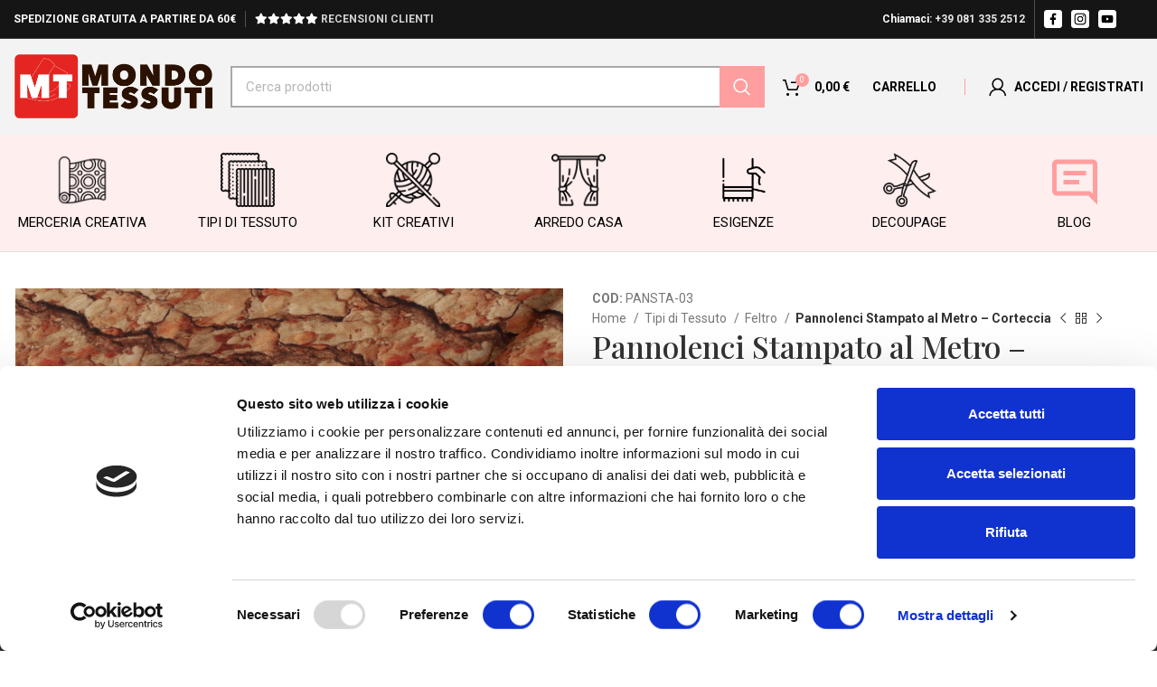

--- FILE ---
content_type: text/html; charset=UTF-8
request_url: https://www.mondotessuti.com/pannolenci-stampato-al-metro-corteccia/
body_size: 78354
content:
<!DOCTYPE html>
<html lang="it-IT">
<head>
	<meta charset="UTF-8">
	<link rel="profile" href="http://gmpg.org/xfn/11">
	<link rel="pingback" href="https://www.mondotessuti.com/xmlrpc.php">
	<script src="https://kit.fontawesome.com/dec66ec836.js" crossorigin="anonymous"></script>
	
    <script type="text/javascript">
        (function(c,l,a,r,i,t,y){
            c[a]=c[a]||function(){(c[a].q=c[a].q||[]).push(arguments)};
            t=l.createElement(r);t.async=1;t.src="https://www.clarity.ms/tag/"+i;
            y=l.getElementsByTagName(r)[0];y.parentNode.insertBefore(t,y);
        })(window, document, "clarity", "script", "oxzp0syik2");
    </script>

			<script type="text/javascript">
			dataLayer = [];
			dataLayer.push({
			    'var_prodid': '18776',
				'var_pagetype': 'product',
				'var_prodvalue': 7.49			});
		</script>

<script type="application/ld+json">
    {
      "@context": "https://schema.org/",
      "@type": "Product",
      "name": "Pannolenci Stampato al Metro - Corteccia",
      "image": [
        "https://www.mondotessuti.com/wp-content/uploads/2022/11/pannolenci-stampato-fantasia-corteccia-piega-mondotessuti.jpg"
       ],
      "description": "Il nostro tessuto in pannolenci di poliestere è anche facile da cucire, non ha ordito e trama, è molto resistente all'abrasione ed è perfetto per i tuoi progetti creativi. Grazie al suo delicato aspetto di filato, può essere utilizzato in molte applicazioni come la realizzazione di bambole, giocattoli di peluche e altro ancora. E non solo grazie alla sua straordinaria resistenza, il nostro tessuto in pannolenci di poliestere è ottimo anche per realizzare comode borse da lavoro, accessori e decorazioni fai da te. La sua straordinaria forza lo rende adatto anche a progetti artistici e di decorazione d'interni. Usa la versatilità dei nostri tessuti in Pannolenci di poliestere per creare progetti unici e creativi.",
      "sku": "PANSTA-03",
      "mpn": "PANSTA-03",
      "brand": {
        "@type": "Brand",
        "name": "Mondo Tessuti"
      },
      "aggregateRating": {
        "@type": "AggregateRating",
        "ratingValue": "",
        "reviewCount": "0"
      },
      "offers": {
        "@type": "Offer",
        "url": "https://www.mondotessuti.com/pannolenci-stampato-al-metro-corteccia/",
        "priceCurrency": "EUR",
        "price": "7.49",
        "itemCondition": "https://schema.org/NewCondition",
        "availability": "https://schema.org/InStock"
      }
    }
    </script>
			
			<script>window.MSInputMethodContext && document.documentMode && document.write('<script src="https://www.mondotessuti.com/wp-content/themes/woodmart/js/libs/ie11CustomProperties.min.js"><\/script>');</script>
		<meta name='robots' content='index, follow, max-image-preview:large, max-snippet:-1, max-video-preview:-1' />

<!-- Google Tag Manager for WordPress by gtm4wp.com -->
<script data-cfasync="false" data-pagespeed-no-defer>
	var gtm4wp_datalayer_name = "dataLayer";
	var dataLayer = dataLayer || [];
	const gtm4wp_use_sku_instead = false;
	const gtm4wp_currency = 'EUR';
	const gtm4wp_product_per_impression = 10;
	const gtm4wp_clear_ecommerce = false;
</script>
<!-- End Google Tag Manager for WordPress by gtm4wp.com --><script>window._wca = window._wca || [];</script>

	<!-- This site is optimized with the Yoast SEO plugin v23.6 - https://yoast.com/wordpress/plugins/seo/ -->
	<title>Pannolenci Stampato al Metro - Corteccia - www.mondotessuti.com</title>
	<meta name="description" content="Tessuto Pannolenci Stampato spessore 1 mm. Vendita tessuti e stoffe per hobby creativi. Spedizione rapida e gratuita per ordini pari o superiori a 59.99" />
	<link rel="canonical" href="https://www.mondotessuti.com/pannolenci-stampato-al-metro-corteccia/" />
	<meta property="og:locale" content="it_IT" />
	<meta property="og:type" content="article" />
	<meta property="og:title" content="Pannolenci Stampato al Metro - Corteccia - www.mondotessuti.com" />
	<meta property="og:description" content="Tessuto Pannolenci Stampato spessore 1 mm. Vendita tessuti e stoffe per hobby creativi. Spedizione rapida e gratuita per ordini pari o superiori a 59.99" />
	<meta property="og:url" content="https://www.mondotessuti.com/pannolenci-stampato-al-metro-corteccia/" />
	<meta property="og:site_name" content="www.mondotessuti.com" />
	<meta property="article:modified_time" content="2026-01-23T19:53:51+00:00" />
	<meta property="og:image" content="https://www.mondotessuti.com/wp-content/uploads/2022/11/pannolenci-stampato-fantasia-corteccia-piega-mondotessuti.jpg" />
	<meta property="og:image:width" content="1200" />
	<meta property="og:image:height" content="1200" />
	<meta property="og:image:type" content="image/jpeg" />
	<meta name="twitter:card" content="summary_large_image" />
	<meta name="twitter:label1" content="Tempo di lettura stimato" />
	<meta name="twitter:data1" content="1 minuto" />
	<script type="application/ld+json" class="yoast-schema-graph">{"@context":"https://schema.org","@graph":[{"@type":"WebPage","@id":"https://www.mondotessuti.com/pannolenci-stampato-al-metro-corteccia/","url":"https://www.mondotessuti.com/pannolenci-stampato-al-metro-corteccia/","name":"Pannolenci Stampato al Metro - Corteccia - www.mondotessuti.com","isPartOf":{"@id":"https://www.mondotessuti.com/#website"},"primaryImageOfPage":{"@id":"https://www.mondotessuti.com/pannolenci-stampato-al-metro-corteccia/#primaryimage"},"image":{"@id":"https://www.mondotessuti.com/pannolenci-stampato-al-metro-corteccia/#primaryimage"},"thumbnailUrl":"https://www.mondotessuti.com/wp-content/uploads/2022/11/pannolenci-stampato-fantasia-corteccia-piega-mondotessuti.jpg","datePublished":"2023-01-02T15:54:02+00:00","dateModified":"2026-01-23T19:53:51+00:00","description":"Tessuto Pannolenci Stampato spessore 1 mm. Vendita tessuti e stoffe per hobby creativi. Spedizione rapida e gratuita per ordini pari o superiori a 59.99","breadcrumb":{"@id":"https://www.mondotessuti.com/pannolenci-stampato-al-metro-corteccia/#breadcrumb"},"inLanguage":"it-IT","potentialAction":[{"@type":"ReadAction","target":["https://www.mondotessuti.com/pannolenci-stampato-al-metro-corteccia/"]}]},{"@type":"ImageObject","inLanguage":"it-IT","@id":"https://www.mondotessuti.com/pannolenci-stampato-al-metro-corteccia/#primaryimage","url":"https://www.mondotessuti.com/wp-content/uploads/2022/11/pannolenci-stampato-fantasia-corteccia-piega-mondotessuti.jpg","contentUrl":"https://www.mondotessuti.com/wp-content/uploads/2022/11/pannolenci-stampato-fantasia-corteccia-piega-mondotessuti.jpg","width":1200,"height":1200,"caption":"pannolenci stampato varie fantasie"},{"@type":"BreadcrumbList","@id":"https://www.mondotessuti.com/pannolenci-stampato-al-metro-corteccia/#breadcrumb","itemListElement":[{"@type":"ListItem","position":1,"name":"Home","item":"https://www.mondotessuti.com/"},{"@type":"ListItem","position":2,"name":"Shop","item":"https://www.mondotessuti.com/negozio/"},{"@type":"ListItem","position":3,"name":"Pannolenci Stampato al Metro &#8211; Corteccia"}]},{"@type":"WebSite","@id":"https://www.mondotessuti.com/#website","url":"https://www.mondotessuti.com/","name":"www.mondotessuti.com","description":"Tessuti e Stoffe per Hobby Creativi","potentialAction":[{"@type":"SearchAction","target":{"@type":"EntryPoint","urlTemplate":"https://www.mondotessuti.com/?s={search_term_string}"},"query-input":{"@type":"PropertyValueSpecification","valueRequired":true,"valueName":"search_term_string"}}],"inLanguage":"it-IT"}]}</script>
	<!-- / Yoast SEO plugin. -->


<link rel='dns-prefetch' href='//www.mondotessuti.com' />
<link rel='dns-prefetch' href='//stats.wp.com' />
<link rel='dns-prefetch' href='//fonts.googleapis.com' />
<link rel="alternate" type="application/rss+xml" title="www.mondotessuti.com &raquo; Feed" href="https://www.mondotessuti.com/feed/" />
<link rel="alternate" type="application/rss+xml" title="www.mondotessuti.com &raquo; Feed dei commenti" href="https://www.mondotessuti.com/comments/feed/" />
<link rel="alternate" type="application/rss+xml" title="www.mondotessuti.com &raquo; Pannolenci Stampato al Metro &#8211; Corteccia Feed dei commenti" href="https://www.mondotessuti.com/pannolenci-stampato-al-metro-corteccia/feed/" />
<link rel='stylesheet' id='wp-block-library-css' href='https://www.mondotessuti.com/wp-includes/css/dist/block-library/style.min.css?ver=6.6.2' type='text/css' media='all' />
<link rel='stylesheet' id='mediaelement-css' href='https://www.mondotessuti.com/wp-includes/js/mediaelement/mediaelementplayer-legacy.min.css?ver=4.2.17' type='text/css' media='all' />
<link rel='stylesheet' id='wp-mediaelement-css' href='https://www.mondotessuti.com/wp-includes/js/mediaelement/wp-mediaelement.min.css?ver=6.6.2' type='text/css' media='all' />
<style id='jetpack-sharing-buttons-style-inline-css' type='text/css'>
.jetpack-sharing-buttons__services-list{display:flex;flex-direction:row;flex-wrap:wrap;gap:0;list-style-type:none;margin:5px;padding:0}.jetpack-sharing-buttons__services-list.has-small-icon-size{font-size:12px}.jetpack-sharing-buttons__services-list.has-normal-icon-size{font-size:16px}.jetpack-sharing-buttons__services-list.has-large-icon-size{font-size:24px}.jetpack-sharing-buttons__services-list.has-huge-icon-size{font-size:36px}@media print{.jetpack-sharing-buttons__services-list{display:none!important}}.editor-styles-wrapper .wp-block-jetpack-sharing-buttons{gap:0;padding-inline-start:0}ul.jetpack-sharing-buttons__services-list.has-background{padding:1.25em 2.375em}
</style>
<style id='classic-theme-styles-inline-css' type='text/css'>
/*! This file is auto-generated */
.wp-block-button__link{color:#fff;background-color:#32373c;border-radius:9999px;box-shadow:none;text-decoration:none;padding:calc(.667em + 2px) calc(1.333em + 2px);font-size:1.125em}.wp-block-file__button{background:#32373c;color:#fff;text-decoration:none}
</style>
<style id='global-styles-inline-css' type='text/css'>
:root{--wp--preset--aspect-ratio--square: 1;--wp--preset--aspect-ratio--4-3: 4/3;--wp--preset--aspect-ratio--3-4: 3/4;--wp--preset--aspect-ratio--3-2: 3/2;--wp--preset--aspect-ratio--2-3: 2/3;--wp--preset--aspect-ratio--16-9: 16/9;--wp--preset--aspect-ratio--9-16: 9/16;--wp--preset--color--black: #000000;--wp--preset--color--cyan-bluish-gray: #abb8c3;--wp--preset--color--white: #ffffff;--wp--preset--color--pale-pink: #f78da7;--wp--preset--color--vivid-red: #cf2e2e;--wp--preset--color--luminous-vivid-orange: #ff6900;--wp--preset--color--luminous-vivid-amber: #fcb900;--wp--preset--color--light-green-cyan: #7bdcb5;--wp--preset--color--vivid-green-cyan: #00d084;--wp--preset--color--pale-cyan-blue: #8ed1fc;--wp--preset--color--vivid-cyan-blue: #0693e3;--wp--preset--color--vivid-purple: #9b51e0;--wp--preset--gradient--vivid-cyan-blue-to-vivid-purple: linear-gradient(135deg,rgba(6,147,227,1) 0%,rgb(155,81,224) 100%);--wp--preset--gradient--light-green-cyan-to-vivid-green-cyan: linear-gradient(135deg,rgb(122,220,180) 0%,rgb(0,208,130) 100%);--wp--preset--gradient--luminous-vivid-amber-to-luminous-vivid-orange: linear-gradient(135deg,rgba(252,185,0,1) 0%,rgba(255,105,0,1) 100%);--wp--preset--gradient--luminous-vivid-orange-to-vivid-red: linear-gradient(135deg,rgba(255,105,0,1) 0%,rgb(207,46,46) 100%);--wp--preset--gradient--very-light-gray-to-cyan-bluish-gray: linear-gradient(135deg,rgb(238,238,238) 0%,rgb(169,184,195) 100%);--wp--preset--gradient--cool-to-warm-spectrum: linear-gradient(135deg,rgb(74,234,220) 0%,rgb(151,120,209) 20%,rgb(207,42,186) 40%,rgb(238,44,130) 60%,rgb(251,105,98) 80%,rgb(254,248,76) 100%);--wp--preset--gradient--blush-light-purple: linear-gradient(135deg,rgb(255,206,236) 0%,rgb(152,150,240) 100%);--wp--preset--gradient--blush-bordeaux: linear-gradient(135deg,rgb(254,205,165) 0%,rgb(254,45,45) 50%,rgb(107,0,62) 100%);--wp--preset--gradient--luminous-dusk: linear-gradient(135deg,rgb(255,203,112) 0%,rgb(199,81,192) 50%,rgb(65,88,208) 100%);--wp--preset--gradient--pale-ocean: linear-gradient(135deg,rgb(255,245,203) 0%,rgb(182,227,212) 50%,rgb(51,167,181) 100%);--wp--preset--gradient--electric-grass: linear-gradient(135deg,rgb(202,248,128) 0%,rgb(113,206,126) 100%);--wp--preset--gradient--midnight: linear-gradient(135deg,rgb(2,3,129) 0%,rgb(40,116,252) 100%);--wp--preset--font-size--small: 13px;--wp--preset--font-size--medium: 20px;--wp--preset--font-size--large: 36px;--wp--preset--font-size--x-large: 42px;--wp--preset--font-family--inter: "Inter", sans-serif;--wp--preset--font-family--cardo: Cardo;--wp--preset--spacing--20: 0.44rem;--wp--preset--spacing--30: 0.67rem;--wp--preset--spacing--40: 1rem;--wp--preset--spacing--50: 1.5rem;--wp--preset--spacing--60: 2.25rem;--wp--preset--spacing--70: 3.38rem;--wp--preset--spacing--80: 5.06rem;--wp--preset--shadow--natural: 6px 6px 9px rgba(0, 0, 0, 0.2);--wp--preset--shadow--deep: 12px 12px 50px rgba(0, 0, 0, 0.4);--wp--preset--shadow--sharp: 6px 6px 0px rgba(0, 0, 0, 0.2);--wp--preset--shadow--outlined: 6px 6px 0px -3px rgba(255, 255, 255, 1), 6px 6px rgba(0, 0, 0, 1);--wp--preset--shadow--crisp: 6px 6px 0px rgba(0, 0, 0, 1);}:where(.is-layout-flex){gap: 0.5em;}:where(.is-layout-grid){gap: 0.5em;}body .is-layout-flex{display: flex;}.is-layout-flex{flex-wrap: wrap;align-items: center;}.is-layout-flex > :is(*, div){margin: 0;}body .is-layout-grid{display: grid;}.is-layout-grid > :is(*, div){margin: 0;}:where(.wp-block-columns.is-layout-flex){gap: 2em;}:where(.wp-block-columns.is-layout-grid){gap: 2em;}:where(.wp-block-post-template.is-layout-flex){gap: 1.25em;}:where(.wp-block-post-template.is-layout-grid){gap: 1.25em;}.has-black-color{color: var(--wp--preset--color--black) !important;}.has-cyan-bluish-gray-color{color: var(--wp--preset--color--cyan-bluish-gray) !important;}.has-white-color{color: var(--wp--preset--color--white) !important;}.has-pale-pink-color{color: var(--wp--preset--color--pale-pink) !important;}.has-vivid-red-color{color: var(--wp--preset--color--vivid-red) !important;}.has-luminous-vivid-orange-color{color: var(--wp--preset--color--luminous-vivid-orange) !important;}.has-luminous-vivid-amber-color{color: var(--wp--preset--color--luminous-vivid-amber) !important;}.has-light-green-cyan-color{color: var(--wp--preset--color--light-green-cyan) !important;}.has-vivid-green-cyan-color{color: var(--wp--preset--color--vivid-green-cyan) !important;}.has-pale-cyan-blue-color{color: var(--wp--preset--color--pale-cyan-blue) !important;}.has-vivid-cyan-blue-color{color: var(--wp--preset--color--vivid-cyan-blue) !important;}.has-vivid-purple-color{color: var(--wp--preset--color--vivid-purple) !important;}.has-black-background-color{background-color: var(--wp--preset--color--black) !important;}.has-cyan-bluish-gray-background-color{background-color: var(--wp--preset--color--cyan-bluish-gray) !important;}.has-white-background-color{background-color: var(--wp--preset--color--white) !important;}.has-pale-pink-background-color{background-color: var(--wp--preset--color--pale-pink) !important;}.has-vivid-red-background-color{background-color: var(--wp--preset--color--vivid-red) !important;}.has-luminous-vivid-orange-background-color{background-color: var(--wp--preset--color--luminous-vivid-orange) !important;}.has-luminous-vivid-amber-background-color{background-color: var(--wp--preset--color--luminous-vivid-amber) !important;}.has-light-green-cyan-background-color{background-color: var(--wp--preset--color--light-green-cyan) !important;}.has-vivid-green-cyan-background-color{background-color: var(--wp--preset--color--vivid-green-cyan) !important;}.has-pale-cyan-blue-background-color{background-color: var(--wp--preset--color--pale-cyan-blue) !important;}.has-vivid-cyan-blue-background-color{background-color: var(--wp--preset--color--vivid-cyan-blue) !important;}.has-vivid-purple-background-color{background-color: var(--wp--preset--color--vivid-purple) !important;}.has-black-border-color{border-color: var(--wp--preset--color--black) !important;}.has-cyan-bluish-gray-border-color{border-color: var(--wp--preset--color--cyan-bluish-gray) !important;}.has-white-border-color{border-color: var(--wp--preset--color--white) !important;}.has-pale-pink-border-color{border-color: var(--wp--preset--color--pale-pink) !important;}.has-vivid-red-border-color{border-color: var(--wp--preset--color--vivid-red) !important;}.has-luminous-vivid-orange-border-color{border-color: var(--wp--preset--color--luminous-vivid-orange) !important;}.has-luminous-vivid-amber-border-color{border-color: var(--wp--preset--color--luminous-vivid-amber) !important;}.has-light-green-cyan-border-color{border-color: var(--wp--preset--color--light-green-cyan) !important;}.has-vivid-green-cyan-border-color{border-color: var(--wp--preset--color--vivid-green-cyan) !important;}.has-pale-cyan-blue-border-color{border-color: var(--wp--preset--color--pale-cyan-blue) !important;}.has-vivid-cyan-blue-border-color{border-color: var(--wp--preset--color--vivid-cyan-blue) !important;}.has-vivid-purple-border-color{border-color: var(--wp--preset--color--vivid-purple) !important;}.has-vivid-cyan-blue-to-vivid-purple-gradient-background{background: var(--wp--preset--gradient--vivid-cyan-blue-to-vivid-purple) !important;}.has-light-green-cyan-to-vivid-green-cyan-gradient-background{background: var(--wp--preset--gradient--light-green-cyan-to-vivid-green-cyan) !important;}.has-luminous-vivid-amber-to-luminous-vivid-orange-gradient-background{background: var(--wp--preset--gradient--luminous-vivid-amber-to-luminous-vivid-orange) !important;}.has-luminous-vivid-orange-to-vivid-red-gradient-background{background: var(--wp--preset--gradient--luminous-vivid-orange-to-vivid-red) !important;}.has-very-light-gray-to-cyan-bluish-gray-gradient-background{background: var(--wp--preset--gradient--very-light-gray-to-cyan-bluish-gray) !important;}.has-cool-to-warm-spectrum-gradient-background{background: var(--wp--preset--gradient--cool-to-warm-spectrum) !important;}.has-blush-light-purple-gradient-background{background: var(--wp--preset--gradient--blush-light-purple) !important;}.has-blush-bordeaux-gradient-background{background: var(--wp--preset--gradient--blush-bordeaux) !important;}.has-luminous-dusk-gradient-background{background: var(--wp--preset--gradient--luminous-dusk) !important;}.has-pale-ocean-gradient-background{background: var(--wp--preset--gradient--pale-ocean) !important;}.has-electric-grass-gradient-background{background: var(--wp--preset--gradient--electric-grass) !important;}.has-midnight-gradient-background{background: var(--wp--preset--gradient--midnight) !important;}.has-small-font-size{font-size: var(--wp--preset--font-size--small) !important;}.has-medium-font-size{font-size: var(--wp--preset--font-size--medium) !important;}.has-large-font-size{font-size: var(--wp--preset--font-size--large) !important;}.has-x-large-font-size{font-size: var(--wp--preset--font-size--x-large) !important;}
:where(.wp-block-post-template.is-layout-flex){gap: 1.25em;}:where(.wp-block-post-template.is-layout-grid){gap: 1.25em;}
:where(.wp-block-columns.is-layout-flex){gap: 2em;}:where(.wp-block-columns.is-layout-grid){gap: 2em;}
:root :where(.wp-block-pullquote){font-size: 1.5em;line-height: 1.6;}
</style>
<link rel='stylesheet' id='iconic-wlv-css' href='https://www.mondotessuti.com/wp-content/plugins/iconic-woo-linked-variations-premium/assets/frontend/css/main.css?ver=1.4.1' type='text/css' media='all' />
<link rel='stylesheet' id='mp-menu-widget-anim-css' href='https://www.mondotessuti.com/wp-content/plugins/menu-widget/assets/css/anim.css?ver=1.1' type='text/css' media='all' />
<link rel='stylesheet' id='mp-menu-widget-general-css' href='https://www.mondotessuti.com/wp-content/plugins/menu-widget/assets/css/general.css?ver=1.1' type='text/css' media='all' />
<link rel='stylesheet' id='mp-menu-widget-menu-css' href='https://www.mondotessuti.com/wp-content/plugins/menu-widget/assets/css//user/menu.css?ver=1769209499' type='text/css' media='all' />
<link rel='stylesheet' id='topbar-css' href='https://www.mondotessuti.com/wp-content/plugins/top-bar/inc/../css/topbar_style.css?ver=6.6.2' type='text/css' media='all' />
<style id='woocommerce-inline-inline-css' type='text/css'>
.woocommerce form .form-row .required { visibility: visible; }
</style>
<link rel='stylesheet' id='elementor-icons-css' href='https://www.mondotessuti.com/wp-content/plugins/elementor/assets/lib/eicons/css/elementor-icons.min.css?ver=5.31.0' type='text/css' media='all' />
<link rel='stylesheet' id='elementor-frontend-css' href='https://www.mondotessuti.com/wp-content/plugins/elementor/assets/css/frontend.min.css?ver=3.24.7' type='text/css' media='all' />
<link rel='stylesheet' id='swiper-css' href='https://www.mondotessuti.com/wp-content/plugins/elementor/assets/lib/swiper/v8/css/swiper.min.css?ver=8.4.5' type='text/css' media='all' />
<link rel='stylesheet' id='e-swiper-css' href='https://www.mondotessuti.com/wp-content/plugins/elementor/assets/css/conditionals/e-swiper.min.css?ver=3.24.7' type='text/css' media='all' />
<link rel='stylesheet' id='elementor-post-13-css' href='https://www.mondotessuti.com/wp-content/uploads/elementor/css/post-13.css?ver=1757409103' type='text/css' media='all' />
<link rel='stylesheet' id='elementor-pro-css' href='https://www.mondotessuti.com/wp-content/plugins/elementor-pro/assets/css/frontend.min.css?ver=3.7.2' type='text/css' media='all' />
<link rel='stylesheet' id='elementor-global-css' href='https://www.mondotessuti.com/wp-content/uploads/elementor/css/global.css?ver=1757409104' type='text/css' media='all' />
<link rel='stylesheet' id='elementor-icons-shared-0-css' href='https://www.mondotessuti.com/wp-content/plugins/elementor/assets/lib/font-awesome/css/fontawesome.min.css?ver=5.15.3' type='text/css' media='all' />
<link rel='stylesheet' id='elementor-icons-fa-solid-css' href='https://www.mondotessuti.com/wp-content/plugins/elementor/assets/lib/font-awesome/css/solid.min.css?ver=5.15.3' type='text/css' media='all' />
<link rel='stylesheet' id='elementor-icons-fa-brands-css' href='https://www.mondotessuti.com/wp-content/plugins/elementor/assets/lib/font-awesome/css/brands.min.css?ver=5.15.3' type='text/css' media='all' />
<link rel='stylesheet' id='elementor-icons-fa-regular-css' href='https://www.mondotessuti.com/wp-content/plugins/elementor/assets/lib/font-awesome/css/regular.min.css?ver=5.15.3' type='text/css' media='all' />
<link rel='stylesheet' id='bootstrap-css' href='https://www.mondotessuti.com/wp-content/themes/woodmart/css/bootstrap-light.min.css?ver=7.1.4' type='text/css' media='all' />
<link rel='stylesheet' id='woodmart-style-css' href='https://www.mondotessuti.com/wp-content/themes/woodmart/css/parts/base.min.css?ver=7.1.4' type='text/css' media='all' />
<link rel='stylesheet' id='wd-widget-product-cat-css' href='https://www.mondotessuti.com/wp-content/themes/woodmart/css/parts/woo-widget-product-cat.min.css?ver=7.1.4' type='text/css' media='all' />
<link rel='stylesheet' id='wd-widget-layered-nav-stock-status-css' href='https://www.mondotessuti.com/wp-content/themes/woodmart/css/parts/woo-widget-layered-nav-stock-status.min.css?ver=7.1.4' type='text/css' media='all' />
<link rel='stylesheet' id='wd-widget-slider-price-filter-css' href='https://www.mondotessuti.com/wp-content/themes/woodmart/css/parts/woo-widget-slider-price-filter.min.css?ver=7.1.4' type='text/css' media='all' />
<link rel='stylesheet' id='wd-wp-gutenberg-css' href='https://www.mondotessuti.com/wp-content/themes/woodmart/css/parts/wp-gutenberg.min.css?ver=7.1.4' type='text/css' media='all' />
<link rel='stylesheet' id='wd-wpcf7-css' href='https://www.mondotessuti.com/wp-content/themes/woodmart/css/parts/int-wpcf7.min.css?ver=7.1.4' type='text/css' media='all' />
<link rel='stylesheet' id='wd-revolution-slider-css' href='https://www.mondotessuti.com/wp-content/themes/woodmart/css/parts/int-rev-slider.min.css?ver=7.1.4' type='text/css' media='all' />
<link rel='stylesheet' id='wd-woo-paypal-payments-css' href='https://www.mondotessuti.com/wp-content/themes/woodmart/css/parts/int-woo-paypal-payments.min.css?ver=7.1.4' type='text/css' media='all' />
<link rel='stylesheet' id='wd-elementor-base-css' href='https://www.mondotessuti.com/wp-content/themes/woodmart/css/parts/int-elem-base.min.css?ver=7.1.4' type='text/css' media='all' />
<link rel='stylesheet' id='wd-elementor-pro-base-css' href='https://www.mondotessuti.com/wp-content/themes/woodmart/css/parts/int-elementor-pro.min.css?ver=7.1.4' type='text/css' media='all' />
<link rel='stylesheet' id='wd-woocommerce-base-css' href='https://www.mondotessuti.com/wp-content/themes/woodmart/css/parts/woocommerce-base.min.css?ver=7.1.4' type='text/css' media='all' />
<link rel='stylesheet' id='wd-mod-star-rating-css' href='https://www.mondotessuti.com/wp-content/themes/woodmart/css/parts/mod-star-rating.min.css?ver=7.1.4' type='text/css' media='all' />
<link rel='stylesheet' id='wd-woo-el-track-order-css' href='https://www.mondotessuti.com/wp-content/themes/woodmart/css/parts/woo-el-track-order.min.css?ver=7.1.4' type='text/css' media='all' />
<link rel='stylesheet' id='wd-woo-gutenberg-css' href='https://www.mondotessuti.com/wp-content/themes/woodmart/css/parts/woo-gutenberg.min.css?ver=7.1.4' type='text/css' media='all' />
<link rel='stylesheet' id='wd-woo-mod-quantity-css' href='https://www.mondotessuti.com/wp-content/themes/woodmart/css/parts/woo-mod-quantity.min.css?ver=7.1.4' type='text/css' media='all' />
<link rel='stylesheet' id='wd-woo-opt-free-progress-bar-css' href='https://www.mondotessuti.com/wp-content/themes/woodmart/css/parts/woo-opt-free-progress-bar.min.css?ver=7.1.4' type='text/css' media='all' />
<link rel='stylesheet' id='wd-woo-mod-progress-bar-css' href='https://www.mondotessuti.com/wp-content/themes/woodmart/css/parts/woo-mod-progress-bar.min.css?ver=7.1.4' type='text/css' media='all' />
<link rel='stylesheet' id='wd-woo-single-prod-el-base-css' href='https://www.mondotessuti.com/wp-content/themes/woodmart/css/parts/woo-single-prod-el-base.min.css?ver=7.1.4' type='text/css' media='all' />
<link rel='stylesheet' id='wd-woo-mod-stock-status-css' href='https://www.mondotessuti.com/wp-content/themes/woodmart/css/parts/woo-mod-stock-status.min.css?ver=7.1.4' type='text/css' media='all' />
<link rel='stylesheet' id='wd-woo-mod-shop-attributes-css' href='https://www.mondotessuti.com/wp-content/themes/woodmart/css/parts/woo-mod-shop-attributes.min.css?ver=7.1.4' type='text/css' media='all' />
<link rel='stylesheet' id='child-style-css' href='https://www.mondotessuti.com/wp-content/themes/mondotessuti/style.css?ver=7.1.4' type='text/css' media='all' />
<link rel='stylesheet' id='wd-header-base-css' href='https://www.mondotessuti.com/wp-content/themes/woodmart/css/parts/header-base.min.css?ver=7.1.4' type='text/css' media='all' />
<link rel='stylesheet' id='wd-mod-tools-css' href='https://www.mondotessuti.com/wp-content/themes/woodmart/css/parts/mod-tools.min.css?ver=7.1.4' type='text/css' media='all' />
<link rel='stylesheet' id='wd-header-elements-base-css' href='https://www.mondotessuti.com/wp-content/themes/woodmart/css/parts/header-el-base.min.css?ver=7.1.4' type='text/css' media='all' />
<link rel='stylesheet' id='wd-header-search-css' href='https://www.mondotessuti.com/wp-content/themes/woodmart/css/parts/header-el-search.min.css?ver=7.1.4' type='text/css' media='all' />
<link rel='stylesheet' id='wd-header-search-form-css' href='https://www.mondotessuti.com/wp-content/themes/woodmart/css/parts/header-el-search-form.min.css?ver=7.1.4' type='text/css' media='all' />
<link rel='stylesheet' id='wd-wd-search-results-css' href='https://www.mondotessuti.com/wp-content/themes/woodmart/css/parts/wd-search-results.min.css?ver=7.1.4' type='text/css' media='all' />
<link rel='stylesheet' id='wd-wd-search-form-css' href='https://www.mondotessuti.com/wp-content/themes/woodmart/css/parts/wd-search-form.min.css?ver=7.1.4' type='text/css' media='all' />
<link rel='stylesheet' id='wd-header-cart-side-css' href='https://www.mondotessuti.com/wp-content/themes/woodmart/css/parts/header-el-cart-side.min.css?ver=7.1.4' type='text/css' media='all' />
<link rel='stylesheet' id='wd-header-cart-css' href='https://www.mondotessuti.com/wp-content/themes/woodmart/css/parts/header-el-cart.min.css?ver=7.1.4' type='text/css' media='all' />
<link rel='stylesheet' id='wd-widget-shopping-cart-css' href='https://www.mondotessuti.com/wp-content/themes/woodmart/css/parts/woo-widget-shopping-cart.min.css?ver=7.1.4' type='text/css' media='all' />
<link rel='stylesheet' id='wd-widget-product-list-css' href='https://www.mondotessuti.com/wp-content/themes/woodmart/css/parts/woo-widget-product-list.min.css?ver=7.1.4' type='text/css' media='all' />
<link rel='stylesheet' id='wd-header-my-account-dropdown-css' href='https://www.mondotessuti.com/wp-content/themes/woodmart/css/parts/header-el-my-account-dropdown.min.css?ver=7.1.4' type='text/css' media='all' />
<link rel='stylesheet' id='wd-woo-mod-login-form-css' href='https://www.mondotessuti.com/wp-content/themes/woodmart/css/parts/woo-mod-login-form.min.css?ver=7.1.4' type='text/css' media='all' />
<link rel='stylesheet' id='wd-header-my-account-css' href='https://www.mondotessuti.com/wp-content/themes/woodmart/css/parts/header-el-my-account.min.css?ver=7.1.4' type='text/css' media='all' />
<link rel='stylesheet' id='wd-woo-single-prod-predefined-css' href='https://www.mondotessuti.com/wp-content/themes/woodmart/css/parts/woo-single-prod-predefined.min.css?ver=7.1.4' type='text/css' media='all' />
<link rel='stylesheet' id='wd-woo-single-prod-and-quick-view-predefined-css' href='https://www.mondotessuti.com/wp-content/themes/woodmart/css/parts/woo-single-prod-and-quick-view-predefined.min.css?ver=7.1.4' type='text/css' media='all' />
<link rel='stylesheet' id='wd-woo-single-prod-el-tabs-predefined-css' href='https://www.mondotessuti.com/wp-content/themes/woodmart/css/parts/woo-single-prod-el-tabs-predefined.min.css?ver=7.1.4' type='text/css' media='all' />
<link rel='stylesheet' id='wd-woo-single-prod-el-gallery-css' href='https://www.mondotessuti.com/wp-content/themes/woodmart/css/parts/woo-single-prod-el-gallery.min.css?ver=7.1.4' type='text/css' media='all' />
<link rel='stylesheet' id='wd-owl-carousel-css' href='https://www.mondotessuti.com/wp-content/themes/woodmart/css/parts/lib-owl-carousel.min.css?ver=7.1.4' type='text/css' media='all' />
<link rel='stylesheet' id='wd-photoswipe-css' href='https://www.mondotessuti.com/wp-content/themes/woodmart/css/parts/lib-photoswipe.min.css?ver=7.1.4' type='text/css' media='all' />
<link rel='stylesheet' id='wd-woo-single-prod-el-navigation-css' href='https://www.mondotessuti.com/wp-content/themes/woodmart/css/parts/woo-single-prod-el-navigation.min.css?ver=7.1.4' type='text/css' media='all' />
<link rel='stylesheet' id='wd-social-icons-css' href='https://www.mondotessuti.com/wp-content/themes/woodmart/css/parts/el-social-icons.min.css?ver=7.1.4' type='text/css' media='all' />
<link rel='stylesheet' id='wd-tabs-css' href='https://www.mondotessuti.com/wp-content/themes/woodmart/css/parts/el-tabs.min.css?ver=7.1.4' type='text/css' media='all' />
<link rel='stylesheet' id='wd-woo-single-prod-el-tabs-opt-layout-tabs-css' href='https://www.mondotessuti.com/wp-content/themes/woodmart/css/parts/woo-single-prod-el-tabs-opt-layout-tabs.min.css?ver=7.1.4' type='text/css' media='all' />
<link rel='stylesheet' id='wd-accordion-css' href='https://www.mondotessuti.com/wp-content/themes/woodmart/css/parts/el-accordion.min.css?ver=7.1.4' type='text/css' media='all' />
<link rel='stylesheet' id='wd-woo-single-prod-el-reviews-css' href='https://www.mondotessuti.com/wp-content/themes/woodmart/css/parts/woo-single-prod-el-reviews.min.css?ver=7.1.4' type='text/css' media='all' />
<link rel='stylesheet' id='wd-woo-single-prod-el-reviews-style-1-css' href='https://www.mondotessuti.com/wp-content/themes/woodmart/css/parts/woo-single-prod-el-reviews-style-1.min.css?ver=7.1.4' type='text/css' media='all' />
<link rel='stylesheet' id='wd-mod-comments-css' href='https://www.mondotessuti.com/wp-content/themes/woodmart/css/parts/mod-comments.min.css?ver=7.1.4' type='text/css' media='all' />
<link rel='stylesheet' id='wd-product-loop-css' href='https://www.mondotessuti.com/wp-content/themes/woodmart/css/parts/woo-product-loop.min.css?ver=7.1.4' type='text/css' media='all' />
<link rel='stylesheet' id='wd-product-loop-standard-css' href='https://www.mondotessuti.com/wp-content/themes/woodmart/css/parts/woo-product-loop-standard.min.css?ver=7.1.4' type='text/css' media='all' />
<link rel='stylesheet' id='wd-woo-mod-add-btn-replace-css' href='https://www.mondotessuti.com/wp-content/themes/woodmart/css/parts/woo-mod-add-btn-replace.min.css?ver=7.1.4' type='text/css' media='all' />
<link rel='stylesheet' id='wd-footer-base-css' href='https://www.mondotessuti.com/wp-content/themes/woodmart/css/parts/footer-base.min.css?ver=7.1.4' type='text/css' media='all' />
<link rel='stylesheet' id='xts-style-theme_settings_default-css' href='https://www.mondotessuti.com/wp-content/uploads/2026/01/xts-theme_settings_default-1768265265.css?ver=7.1.4' type='text/css' media='all' />
<link rel='stylesheet' id='xts-google-fonts-css' href='https://fonts.googleapis.com/css?family=Roboto%3A400%2C700%2C100%2C500%7CPlayfair+Display%3A400%2C600%2C500%2C700&#038;ver=7.1.4' type='text/css' media='all' />
<link rel='stylesheet' id='google-fonts-1-css' href='https://fonts.googleapis.com/css?family=Roboto+Slab%3A100%2C100italic%2C200%2C200italic%2C300%2C300italic%2C400%2C400italic%2C500%2C500italic%2C600%2C600italic%2C700%2C700italic%2C800%2C800italic%2C900%2C900italic&#038;display=auto&#038;ver=6.6.2' type='text/css' media='all' />
<link rel="preconnect" href="https://fonts.gstatic.com/" crossorigin><script type="text/javascript" src="https://www.mondotessuti.com/wp-includes/js/jquery/jquery.min.js?ver=3.7.1" id="jquery-core-js"></script>
<script type="text/javascript" src="https://www.mondotessuti.com/wp-includes/js/jquery/jquery-migrate.min.js?ver=3.4.1" id="jquery-migrate-js"></script>
<script type="text/javascript" id="topbar_frontjs-js-extra">
/* <![CDATA[ */
var tpbr_settings = {"fixed":"notfixed","user_who":"notloggedin","guests_or_users":"all","message":"<span style=\"color:#fff\" class=\"blink_text\">\ud83d\udce6 Gli ordini effettuati dal 20 al 28 dicembre saranno evasi il 29 dicembre mattina. Le spedizioni riprenderanno alla riapertura \ud83d\udce6<\/span>","status":"inactive","yn_button":"nobutton","color":"#e52521","button_text":"","button_url":"","button_behavior":"samewindow","is_admin_bar":"no","detect_sticky":"0"};
/* ]]> */
</script>
<script type="text/javascript" src="https://www.mondotessuti.com/wp-content/plugins/top-bar/inc/../js/tpbr_front.min.js?ver=6.6.2" id="topbar_frontjs-js"></script>
<script type="text/javascript" src="https://www.mondotessuti.com/wp-content/plugins/woocommerce/assets/js/jquery-blockui/jquery.blockUI.min.js?ver=2.7.0-wc.9.3.5" id="jquery-blockui-js" defer="defer" data-wp-strategy="defer"></script>
<script type="text/javascript" id="wc-add-to-cart-js-extra">
/* <![CDATA[ */
var wc_add_to_cart_params = {"ajax_url":"\/wp-admin\/admin-ajax.php","wc_ajax_url":"\/?wc-ajax=%%endpoint%%&elementor_page_id=18776","i18n_view_cart":"Visualizza carrello","cart_url":"https:\/\/www.mondotessuti.com\/carrello\/","is_cart":"","cart_redirect_after_add":"no"};
/* ]]> */
</script>
<script type="text/javascript" src="https://www.mondotessuti.com/wp-content/plugins/woocommerce/assets/js/frontend/add-to-cart.min.js?ver=9.3.5" id="wc-add-to-cart-js" defer="defer" data-wp-strategy="defer"></script>
<script type="text/javascript" src="https://www.mondotessuti.com/wp-content/plugins/woocommerce/assets/js/zoom/jquery.zoom.min.js?ver=1.7.21-wc.9.3.5" id="zoom-js" defer="defer" data-wp-strategy="defer"></script>
<script type="text/javascript" id="wc-single-product-js-extra">
/* <![CDATA[ */
var wc_single_product_params = {"i18n_required_rating_text":"Seleziona una valutazione","review_rating_required":"yes","flexslider":{"rtl":false,"animation":"slide","smoothHeight":true,"directionNav":false,"controlNav":"thumbnails","slideshow":false,"animationSpeed":500,"animationLoop":false,"allowOneSlide":false},"zoom_enabled":"","zoom_options":[],"photoswipe_enabled":"","photoswipe_options":{"shareEl":false,"closeOnScroll":false,"history":false,"hideAnimationDuration":0,"showAnimationDuration":0},"flexslider_enabled":""};
/* ]]> */
</script>
<script type="text/javascript" src="https://www.mondotessuti.com/wp-content/plugins/woocommerce/assets/js/frontend/single-product.min.js?ver=9.3.5" id="wc-single-product-js" defer="defer" data-wp-strategy="defer"></script>
<script type="text/javascript" src="https://www.mondotessuti.com/wp-content/plugins/woocommerce/assets/js/js-cookie/js.cookie.min.js?ver=2.1.4-wc.9.3.5" id="js-cookie-js" defer="defer" data-wp-strategy="defer"></script>
<script type="text/javascript" id="woocommerce-js-extra">
/* <![CDATA[ */
var woocommerce_params = {"ajax_url":"\/wp-admin\/admin-ajax.php","wc_ajax_url":"\/?wc-ajax=%%endpoint%%&elementor_page_id=18776"};
/* ]]> */
</script>
<script type="text/javascript" src="https://www.mondotessuti.com/wp-content/plugins/woocommerce/assets/js/frontend/woocommerce.min.js?ver=9.3.5" id="woocommerce-js" defer="defer" data-wp-strategy="defer"></script>
<script type="text/javascript" src="https://stats.wp.com/s-202604.js" id="woocommerce-analytics-js" defer="defer" data-wp-strategy="defer"></script>
<script type="text/javascript" src="https://www.mondotessuti.com/wp-content/themes/woodmart/js/libs/device.min.js?ver=7.1.4" id="wd-device-library-js"></script>
<link rel="https://api.w.org/" href="https://www.mondotessuti.com/wp-json/" /><link rel="alternate" title="JSON" type="application/json" href="https://www.mondotessuti.com/wp-json/wp/v2/product/18776" /><link rel="EditURI" type="application/rsd+xml" title="RSD" href="https://www.mondotessuti.com/xmlrpc.php?rsd" />
<meta name="generator" content="WordPress 6.6.2" />
<meta name="generator" content="WooCommerce 9.3.5" />
<link rel='shortlink' href='https://www.mondotessuti.com/?p=18776' />
<link rel="alternate" title="oEmbed (JSON)" type="application/json+oembed" href="https://www.mondotessuti.com/wp-json/oembed/1.0/embed?url=https%3A%2F%2Fwww.mondotessuti.com%2Fpannolenci-stampato-al-metro-corteccia%2F" />
<link rel="alternate" title="oEmbed (XML)" type="text/xml+oembed" href="https://www.mondotessuti.com/wp-json/oembed/1.0/embed?url=https%3A%2F%2Fwww.mondotessuti.com%2Fpannolenci-stampato-al-metro-corteccia%2F&#038;format=xml" />
	<style>img#wpstats{display:none}</style>
		
<!-- Google Tag Manager for WordPress by gtm4wp.com -->
<!-- GTM Container placement set to manual -->
<script data-cfasync="false" data-pagespeed-no-defer type="text/javascript">
	var dataLayer_content = {"pagePostType":"product","pagePostType2":"single-product","pagePostAuthor":"admin","cartContent":{"totals":{"applied_coupons":[],"discount_total":0,"subtotal":0,"total":0},"items":[]},"productRatingCounts":[],"productAverageRating":0,"productReviewCount":0,"productType":"simple","productIsVariable":0};
	dataLayer.push( dataLayer_content );
</script>
<script data-cfasync="false">
(function(w,d,s,l,i){w[l]=w[l]||[];w[l].push({'gtm.start':
new Date().getTime(),event:'gtm.js'});var f=d.getElementsByTagName(s)[0],
j=d.createElement(s),dl=l!='dataLayer'?'&l='+l:'';j.async=true;j.src=
'//www.googletagmanager.com/gtm.js?id='+i+dl;f.parentNode.insertBefore(j,f);
})(window,document,'script','dataLayer','GTM-K4XF34T');
</script>
<!-- End Google Tag Manager for WordPress by gtm4wp.com -->        <script>
                jQuery(document).ready( function($) {
                        
                                        var $form = $('.cart'),
                                                qtybtn = $form.find('[name="quantity"]'),
                                                qty = 1,
                                                btn = $form.find('.single_add_to_cart_button');

                                        qtybtn.on('change', function() {
                                                 qty = $(this).val();
                                        });

                                        btn.on('click', function() {
                                                var prod_id = $(this).val();
                                                //var prod_id = $form.find('[name="product_id"]').val();
                                                var data = {
                                                        'action': 'gtag',
                                                        'prod_id': prod_id
                                                };
                                                console.log( 'click form code1' );

                                                $.post('https://www.mondotessuti.com/wp-admin/admin-ajax.php', data, function(response) {
                                                        for(i = 0; i < qty; i++ ) {
                                                            dataLayer.push({
                                                            'event': 'addToCart',
                                                            'var_prodid': prod_id,
                                                            'var_prodvalue': response
                                                                });

                                                        }

                                                });
                                        });
                                                                                        $('.ajax_add_to_cart').on( 'click', function(e) {

                                                        var prod_id = $(this).data('product_id');
                                                        var data = {
                                                                'action': 'gtag',
                                                                'prod_id': prod_id
                                                        };

                                                        console.log( 'click form code3 ' + prod_id );

                                                        $.post('https://www.mondotessuti.com/wp-admin/admin-ajax.php', data, function(response) {
                                                            dataLayer.push({
                                                            'event': 'addToCart',
                                                            'var_prodid': prod_id,
                                                            'var_prodvalue': response
                                                                });
                                                            
                                                        });
                                                })
                        });

                        
                        </script><link rel="stylesheet" type="text/css" href="//cdnjs.cloudflare.com/ajax/libs/cookieconsent2/3.1.0/cookieconsent.min.css" />
<script src="//cdnjs.cloudflare.com/ajax/libs/cookieconsent2/3.1.0/cookieconsent.min.js"></script>
<script>
window.addEventListener("load", function(){
window.cookieconsent.initialise({
  "palette": {
    "popup": {
      "background": "#333",
      "text": "#fff"
    },
    "button": {
      "background": "#e52521",
      "text": "#ffffff"
    }
  },
  "content": {
    "message": "Questo sito fa uso di cookie. Continuando la navigazione si acconsente all'utilizzo dei cookie",
    "dismiss": "OK",
    "link": "Leggi l'informativa",
    "href": "/privacy-policy/"
  }
})});
</script>					<meta name="viewport" content="width=device-width, initial-scale=1.0, maximum-scale=1.0, user-scalable=no">
										<noscript><style>.woocommerce-product-gallery{ opacity: 1 !important; }</style></noscript>
	<meta name="generator" content="Elementor 3.24.7; features: additional_custom_breakpoints; settings: css_print_method-external, google_font-enabled, font_display-auto">
			<style>
				.e-con.e-parent:nth-of-type(n+4):not(.e-lazyloaded):not(.e-no-lazyload),
				.e-con.e-parent:nth-of-type(n+4):not(.e-lazyloaded):not(.e-no-lazyload) * {
					background-image: none !important;
				}
				@media screen and (max-height: 1024px) {
					.e-con.e-parent:nth-of-type(n+3):not(.e-lazyloaded):not(.e-no-lazyload),
					.e-con.e-parent:nth-of-type(n+3):not(.e-lazyloaded):not(.e-no-lazyload) * {
						background-image: none !important;
					}
				}
				@media screen and (max-height: 640px) {
					.e-con.e-parent:nth-of-type(n+2):not(.e-lazyloaded):not(.e-no-lazyload),
					.e-con.e-parent:nth-of-type(n+2):not(.e-lazyloaded):not(.e-no-lazyload) * {
						background-image: none !important;
					}
				}
			</style>
			<meta name="generator" content="Powered by Slider Revolution 6.5.25 - responsive, Mobile-Friendly Slider Plugin for WordPress with comfortable drag and drop interface." />
<style id='wp-fonts-local' type='text/css'>
@font-face{font-family:Inter;font-style:normal;font-weight:300 900;font-display:fallback;src:url('https://www.mondotessuti.com/wp-content/plugins/woocommerce/assets/fonts/Inter-VariableFont_slnt,wght.woff2') format('woff2');font-stretch:normal;}
@font-face{font-family:Cardo;font-style:normal;font-weight:400;font-display:fallback;src:url('https://www.mondotessuti.com/wp-content/plugins/woocommerce/assets/fonts/cardo_normal_400.woff2') format('woff2');}
</style>
<link rel="icon" href="https://www.mondotessuti.com/wp-content/uploads/2022/06/cropped-cropped-mondo-tessuti-logo-5-32x32.png" sizes="32x32" />
<link rel="icon" href="https://www.mondotessuti.com/wp-content/uploads/2022/06/cropped-cropped-mondo-tessuti-logo-5-192x192.png" sizes="192x192" />
<link rel="apple-touch-icon" href="https://www.mondotessuti.com/wp-content/uploads/2022/06/cropped-cropped-mondo-tessuti-logo-5-180x180.png" />
<meta name="msapplication-TileImage" content="https://www.mondotessuti.com/wp-content/uploads/2022/06/cropped-cropped-mondo-tessuti-logo-5-270x270.png" />
<script>function setREVStartSize(e){
			//window.requestAnimationFrame(function() {
				window.RSIW = window.RSIW===undefined ? window.innerWidth : window.RSIW;
				window.RSIH = window.RSIH===undefined ? window.innerHeight : window.RSIH;
				try {
					var pw = document.getElementById(e.c).parentNode.offsetWidth,
						newh;
					pw = pw===0 || isNaN(pw) || (e.l=="fullwidth" || e.layout=="fullwidth") ? window.RSIW : pw;
					e.tabw = e.tabw===undefined ? 0 : parseInt(e.tabw);
					e.thumbw = e.thumbw===undefined ? 0 : parseInt(e.thumbw);
					e.tabh = e.tabh===undefined ? 0 : parseInt(e.tabh);
					e.thumbh = e.thumbh===undefined ? 0 : parseInt(e.thumbh);
					e.tabhide = e.tabhide===undefined ? 0 : parseInt(e.tabhide);
					e.thumbhide = e.thumbhide===undefined ? 0 : parseInt(e.thumbhide);
					e.mh = e.mh===undefined || e.mh=="" || e.mh==="auto" ? 0 : parseInt(e.mh,0);
					if(e.layout==="fullscreen" || e.l==="fullscreen")
						newh = Math.max(e.mh,window.RSIH);
					else{
						e.gw = Array.isArray(e.gw) ? e.gw : [e.gw];
						for (var i in e.rl) if (e.gw[i]===undefined || e.gw[i]===0) e.gw[i] = e.gw[i-1];
						e.gh = e.el===undefined || e.el==="" || (Array.isArray(e.el) && e.el.length==0)? e.gh : e.el;
						e.gh = Array.isArray(e.gh) ? e.gh : [e.gh];
						for (var i in e.rl) if (e.gh[i]===undefined || e.gh[i]===0) e.gh[i] = e.gh[i-1];
											
						var nl = new Array(e.rl.length),
							ix = 0,
							sl;
						e.tabw = e.tabhide>=pw ? 0 : e.tabw;
						e.thumbw = e.thumbhide>=pw ? 0 : e.thumbw;
						e.tabh = e.tabhide>=pw ? 0 : e.tabh;
						e.thumbh = e.thumbhide>=pw ? 0 : e.thumbh;
						for (var i in e.rl) nl[i] = e.rl[i]<window.RSIW ? 0 : e.rl[i];
						sl = nl[0];
						for (var i in nl) if (sl>nl[i] && nl[i]>0) { sl = nl[i]; ix=i;}
						var m = pw>(e.gw[ix]+e.tabw+e.thumbw) ? 1 : (pw-(e.tabw+e.thumbw)) / (e.gw[ix]);
						newh =  (e.gh[ix] * m) + (e.tabh + e.thumbh);
					}
					var el = document.getElementById(e.c);
					if (el!==null && el) el.style.height = newh+"px";
					el = document.getElementById(e.c+"_wrapper");
					if (el!==null && el) {
						el.style.height = newh+"px";
						el.style.display = "block";
					}
				} catch(e){
					console.log("Failure at Presize of Slider:" + e)
				}
			//});
		  };</script>
<style>
		
		</style>			<style id="wd-style-header_313397-css" data-type="wd-style-header_313397">
				:root{
	--wd-top-bar-h: 42px;
	--wd-top-bar-sm-h: 38px;
	--wd-top-bar-sticky-h: 0.001px;

	--wd-header-general-h: 105px;
	--wd-header-general-sm-h: 0.001px;
	--wd-header-general-sticky-h: 0.001px;

	--wd-header-bottom-h: 50px;
	--wd-header-bottom-sm-h: 0.001px;
	--wd-header-bottom-sticky-h: 0.001px;

	--wd-header-clone-h: 0.001px;
}

.whb-top-bar .wd-dropdown {
	margin-top: 1px;
}

.whb-top-bar .wd-dropdown:after {
	height: 11px;
}


.whb-header-bottom .wd-dropdown {
	margin-top: 5px;
}

.whb-header-bottom .wd-dropdown:after {
	height: 15px;
}


.whb-header .whb-header-bottom .wd-header-cats {
	margin-top: -1px;
	margin-bottom: -1px;
	height: calc(100% + 2px);
}


@media (min-width: 1025px) {
		.whb-top-bar-inner {
		height: 42px;
		max-height: 42px;
	}

		.whb-sticked .whb-top-bar-inner {
		height: 42px;
		max-height: 42px;
	}
		
		.whb-general-header-inner {
		height: 105px;
		max-height: 105px;
	}

		.whb-sticked .whb-general-header-inner {
		height: 60px;
		max-height: 60px;
	}
		
		.whb-header-bottom-inner {
		height: 50px;
		max-height: 50px;
	}

		.whb-sticked .whb-header-bottom-inner {
		height: 50px;
		max-height: 50px;
	}
		
	
	}

@media (max-width: 1024px) {
		.whb-top-bar-inner {
		height: 38px;
		max-height: 38px;
	}
	
	
	
	
	}
		
.whb-top-bar {
	background-color: rgba(21, 21, 21, 1);border-color: rgba(255, 255, 255, 0.15);border-bottom-width: 1px;border-bottom-style: solid;
}

.whb-general-header {
	background-color: rgba(243, 243, 243, 1);border-color: rgba(255, 255, 255, 0.15);border-bottom-width: 1px;border-bottom-style: solid;
}

.whb-header-bottom {
	background-color: rgba(26, 26, 26, 1);border-color: rgba(255, 255, 255, 0.15);border-bottom-width: 1px;border-bottom-style: solid;
}
			</style>
			</head>

<body class="product-template-default single single-product postid-18776 theme-woodmart woocommerce woocommerce-page woocommerce-no-js wrapper-full-width  woodmart-product-design-default categories-accordion-on woodmart-archive-shop woodmart-ajax-shop-on offcanvas-sidebar-tablet elementor-default elementor-kit-13">


<!-- GTM Container placement set to manual -->
<!-- Google Tag Manager (noscript) -->
				<noscript><iframe src="https://www.googletagmanager.com/ns.html?id=GTM-K4XF34T" height="0" width="0" style="display:none;visibility:hidden" aria-hidden="true"></iframe></noscript>
<!-- End Google Tag Manager (noscript) -->
<div class="btnmt" id="btnmt">
    <p style="text-align: center;color: #fff;padding: 5px;">Serve aiuto?<br>Scrivici</p>
  </div>
    <!-- Whatsapp -->
    <a class="btn2mt" id="btn2mt" href="https://wa.me/+390813352512" target="_blank"><svg style="width:28px;height:auto;margin-top:6px;margin-left:16px;" id="Layer_1" data-name="Layer 1" xmlns="http://www.w3.org/2000/svg" viewBox="0 0 500 500"><defs><style>.cls-1{fill:#fff;fill-rule:evenodd;}</style></defs><path class="cls-1" d="M254.5,0C120,0,11,109,11,243.56a242.43,242.43,0,0,0,35,125.77L1.94,500l134.84-43.17a242.6,242.6,0,0,0,117.72,30.3c134.53,0,243.56-109.06,243.56-243.57S389,0,254.5,0Zm0,446.32A201.64,201.64,0,0,1,143,412.79L65,437.74l25.32-75.3A201.68,201.68,0,0,1,51.75,243.56c0-111.8,91-202.76,202.75-202.76s202.76,91,202.76,202.76S366.31,446.32,254.5,446.32ZM368.7,298.9c-6.11-3.34-36.1-19.53-41.72-21.81s-9.73-3.48-14.11,2.59-16.82,19.61-20.59,23.63-7.43,4.39-13.54,1-25.89-10.66-48.84-32.72c-17.86-17.17-29.57-38-33-44.35s0-9.6,3.2-12.58c2.9-2.68,6.49-7,9.74-10.54s4.38-6.07,6.6-10.14,1.33-7.74-.11-10.91-12.73-34.22-17.44-46.86-10-10.76-13.6-10.9-7.75-.81-11.89-1a22.84,22.84,0,0,0-16.87,7.15c-5.93,6-22.56,20.44-23.7,51s20,61,23,65.24,40.42,70.58,102.68,97.85,62.6,18.95,74,18.34,37.34-13.67,43.07-28,6.19-26.76,4.73-29.41S374.8,302.24,368.7,298.9Z"/></svg></a>
    <!-- Facebook -->
    <a class="btn3mt" id="btn3mt" href="https://m.me/mondotessuti/" target="_blank"><svg style="width:15px;height:auto;margin-top:5px;margin-left:22px;" id="Layer_1" data-name="Layer 1" xmlns="http://www.w3.org/2000/svg" viewBox="0 0 105.66 226.17"><defs><style>.cls-1{fill:#fff;fill-rule:evenodd;}</style></defs><path class="cls-1" d="M220.35,307.1c0-17.71-.07-35.41.07-53.12,0-3-.82-3.91-3.81-3.79-5.51.22-11.05,0-16.57.1-2.24.06-3.06-.56-3-2.93q.17-16.58,0-33.15c0-2.12.62-2.82,2.77-2.77,5.65.13,11.31-.16,16.95.12,3.27.16,3.94-1,3.87-4q-.28-12.6,0-25.23c.23-10.27,3-19.86,9.1-28.21,7.74-10.57,18.75-15.41,31.44-16,13-.58,26.11-.26,39.17-.4,1.82,0,2.36.63,2.35,2.4q-.09,16.75,0,33.52c0,2-.63,2.6-2.58,2.57-6.28-.1-12.56,0-18.84,0-8.35,0-13.36,4.33-13.88,12.6-.42,6.63-.11,13.3-.27,20,0,2.37,1.36,2.2,2.92,2.2,9.54,0,19.09.1,28.63-.07,2.8,0,3.73.6,3.4,3.55-1.2,11.1-2.23,22.22-3.18,33.35-.22,2.51-1.36,3-3.62,2.95-7.53-.11-15.06-.08-22.59,0-5.41,0-4.89-.79-4.89,4.73,0,34.65-.07,69.31.08,104,0,3.66-.92,4.57-4.54,4.51q-19.4-.36-38.8,0c-3.64.07-4.24-1.16-4.22-4.41C220.42,342,220.35,324.55,220.35,307.1Z" transform="translate(-197 -137.71)"/></svg></a>

			<script type="text/javascript" id="wd-flicker-fix">// Flicker fix.</script>
<!-- GTM Container placement set to manual -->
<!-- Google Tag Manager (noscript) -->	
	
	<div class="website-wrapper">
									<header class="whb-header whb-header_313397 whb-scroll-slide whb-sticky-real">
					<div class="whb-main-header">
	    
<div class="whb-row whb-top-bar whb-not-sticky-row whb-with-bg whb-border-fullwidth whb-color-light whb-flex-flex-middle">
	<div class="container">
		<div class="whb-flex-row whb-top-bar-inner">
			<div class="whb-column whb-col-left whb-visible-lg">
	
<div class="wd-header-text set-cont-mb-s reset-last-child "><strong><span style="color: #ffffff;">SPEDIZIONE GRATUITA A PARTIRE DA 60€</span></strong></div>
<div class="wd-header-divider whb-divider-default "></div>
<div class="wd-header-text set-cont-mb-s reset-last-child "><span style="color: #ffffff;font-family: 'Font Awesome 5 Free';font-weight: 900;"><i class="fa-solid fa-star"></i><i class="fa-solid fa-star"></i><i class="fa-solid fa-star"></i><i class="fa-solid fa-star"></i><i class="fa-solid fa-star"></i> </span><strong>RECENSIONI CLIENTI</strong></div>
</div>
<div class="whb-column whb-col-center whb-visible-lg whb-empty-column">
	</div>
<div class="whb-column whb-col-right whb-visible-lg">
	
<div class="wd-header-text set-cont-mb-s reset-last-child "><strong><span style="color: #ffffff;">Chiamaci: <a href="tel:+390813352512">+39 081 335 2512</a></span></strong></div>
<div class="wd-header-divider wd-full-height "></div>
<div class="wd-header-text set-cont-mb-s reset-last-child "><div style="width: 110px;"><a href="https://www.facebook.com/mondotessuti" target="_blank"><img class="logo_soc" style="width: 20px; float: left; margin-right: 10px;" src="/wp-content/uploads/2022/05/Facebook.png" /></a>
<a href="https://www.instagram.com/mondo.tessuti/" target="_blank"><img class="logo_soc" style="width: 20px; float: left; margin-right: 10px;" src="/wp-content/uploads/2022/05/Instagram.png" /></a>
<a href="https://www.youtube.com/channel/UC2nr9PxwOPJn0w7jzNX1rOA" target="_blank"><img class="logo_soc" style="width: 20px; float: left;" src="/wp-content/uploads/2022/05/Youtube.png" /></a></div></div>
</div>
<div class="whb-column whb-col-mobile whb-hidden-lg">
	
<div class="wd-header-text set-cont-mb-s reset-last-child "><p style="text-align: center; color: #ffffff;">SPEDIZIONE GRATUITA A PARTIRE DA 60 EURO</p></div>
</div>
		</div>
	</div>
</div>

<div class="whb-row whb-general-header whb-not-sticky-row whb-with-bg whb-border-fullwidth whb-color-light whb-flex-flex-middle whb-hidden-mobile">
	<div class="container">
		<div class="whb-flex-row whb-general-header-inner">
			<div class="whb-column whb-col-left whb-visible-lg">
	<div class="site-logo">
	<a href="https://www.mondotessuti.com/" class="wd-logo wd-main-logo" rel="home">
		<img src="https://www.mondotessuti.com/wp-content/uploads/2022/06/mondotessuti-logo.png" alt="www.mondotessuti.com" style="max-width: 220px;" />	</a>
	</div>
</div>
<div class="whb-column whb-col-center whb-visible-lg">
				<div class="wd-search-form wd-header-search-form wd-display-form whb-9x1ytaxq7aphtb3npidp">
				
				
				<form role="search" method="get" class="searchform  wd-style-default wd-cat-style-bordered woodmart-ajax-search" action="https://www.mondotessuti.com/"  data-thumbnail="1" data-price="1" data-post_type="product" data-count="20" data-sku="0" data-symbols_count="3">
					<input type="text" class="s" placeholder="Cerca prodotti" value="" name="s" aria-label="Cerca" title="Cerca prodotti" required/>
					<input type="hidden" name="post_type" value="product">
										<button type="submit" class="searchsubmit">
						<span>
							Cerca						</span>
											</button>
				</form>

				
				
									<div class="search-results-wrapper">
						<div class="wd-dropdown-results wd-scroll wd-dropdown">
							<div class="wd-scroll-content"></div>
						</div>
					</div>
				
				
							</div>
		</div>
<div class="whb-column whb-col-right whb-visible-lg">
	
<div class="wd-header-cart wd-tools-element wd-design-5 cart-widget-opener whb-nedhm962r512y1xz9j06">
	<a href="https://www.mondotessuti.com/carrello/" title="Carrello">
		
			<span class="wd-tools-icon">
															<span class="wd-cart-number wd-tools-count">0 <span>oggetti</span></span>
									</span>
			<span class="wd-tools-text">
				
										<span class="wd-cart-subtotal"><span class="woocommerce-Price-amount amount"><bdi>0,00&nbsp;<span class="woocommerce-Price-currencySymbol">&euro;</span></bdi></span></span>
					</span>

			</a>
	</div>

<div class="wd-header-text set-cont-mb-s reset-last-child "><span style="font-weight: bold; font-family: Roboto;"><a href="/carrello" style="color: #000">CARRELLO</a></span></div>
<div class="wd-header-divider whb-divider-default divisore"></div><div class="wd-header-my-account wd-tools-element wd-event-hover wd-with-username wd-design-1 wd-account-style-icon whb-vssfpylqqax9pvkfnxoz">
			<a href="https://www.mondotessuti.com/mio-account/" title="Il mio account">
			
				<span class="wd-tools-icon">
									</span>
				<span class="wd-tools-text">
				Accedi / Registrati			</span>

					</a>

		
					<div class="wd-dropdown wd-dropdown-register">
						<div class="login-dropdown-inner">
							<span class="wd-heading"><span class="title">Accedi</span><a class="create-account-link" href="https://www.mondotessuti.com/mio-account/?action=register">Crea un account</a></span>
										<form method="post" class="login woocommerce-form woocommerce-form-login
						" action="https://www.mondotessuti.com/mio-account/" 			>

				
				
				<p class="woocommerce-FormRow woocommerce-FormRow--wide form-row form-row-wide form-row-username">
					<label for="username">Nome utente o indirizzo email&nbsp;<span class="required">*</span></label>
					<input type="text" class="woocommerce-Input woocommerce-Input--text input-text" name="username" id="username" value="" />				</p>
				<p class="woocommerce-FormRow woocommerce-FormRow--wide form-row form-row-wide form-row-password">
					<label for="password">Password&nbsp;<span class="required">*</span></label>
					<input class="woocommerce-Input woocommerce-Input--text input-text" type="password" name="password" id="password" autocomplete="current-password" />
				</p>

				
				<p class="form-row">
					<input type="hidden" id="woocommerce-login-nonce" name="woocommerce-login-nonce" value="cbfd1c0f2f" /><input type="hidden" name="_wp_http_referer" value="/pannolenci-stampato-al-metro-corteccia/" />										<button type="submit" class="button woocommerce-button woocommerce-form-login__submit" name="login" value="Accedi">Accedi</button>
				</p>

				<p class="login-form-footer">
					<a href="https://www.mondotessuti.com/mio-account/lost-password/" class="woocommerce-LostPassword lost_password">Password dimenticata?</a>
					<label class="woocommerce-form__label woocommerce-form__label-for-checkbox woocommerce-form-login__rememberme">
						<input class="woocommerce-form__input woocommerce-form__input-checkbox" name="rememberme" type="checkbox" value="forever" title="Ricordami" aria-label="Ricordami" /> <span>Ricordami</span>
					</label>
				</p>

				
							</form>

		
						</div>
					</div>
					</div>
</div>
<div class="whb-column whb-mobile-left whb-hidden-lg whb-empty-column">
	</div>
<div class="whb-column whb-mobile-center whb-hidden-lg whb-empty-column">
	</div>
<div class="whb-column whb-mobile-right whb-hidden-lg whb-empty-column">
	</div>
		</div>
	</div>
</div>
<div>
  <div class='mpmw-id-root-menu' v-cloak >
    <!--/* small screens */-->
    <div class="mpmw-menu-widget-parent-small-screen woodmart-burger-icon wd-tools-element mobile-nav-icon whb-mobile-nav-icon wd-style-icon">
      <p v-on:click="toggleNavigation()"><a href="#">
					<img src="/wp-content/uploads/2022/06/menu-icona-2.png" style="max-width:40px;padding-top: 13px;" />
	</a></p>
      <div style="display: inline-block;margin: 0 auto; text-align: center;"><a href="/"><img src="/wp-content/uploads/2022/05/MT-Logo.png" style="max-width: 180px;max-height: 65px;" /></a></div>
      <div style="float: right;padding-top: 10px;">
		<div class="wd-header-cart wd-tools-element wd-design-5 cart-widget-opener woodmart-shopping-cart woodmart-cart-design-5">
	<a href="/carrello/" title="Shopping cart">
		<span class="woodmart-cart-icon wd-tools-icon">
		<span class="wd-cart-number wd-tools-count woodmart-cart-number">		<span class="wd-cart-number wd-tools-count">0 <span>oggetti</span></span>
		</span></span>
		</span>
		<span class="woodmart-cart-totals wd-tools-text">
		</span>
	</a>
	</div>
      </div>
    </div>


    <div class="mpmw-menu-widget-parent-small-screen2">

<!--<div class="woodmart-search-form" style="padding-left:10px;padding-right:10px">
<form role="search" method="get" class="searchform  search-style-default woodmart-ajax-search" action="/" data-thumbnail="1" data-price="1" data-post_type="product" data-count="20" data-sku="0" data-symbols_count="3" _lpchecked="1">
                                        <input type="text" class="s" placeholder="Cerca tra oltre 1500 prodotti" value="" name="s" autocomplete="off" style="background:#fff;border-radius:10px;padding-left:10px">
                                        <input type="hidden" name="post_type" value="product">
                                                                                <button type="submit" class="searchsubmit">
                                                Search                                                                                  </button>
                                </form>
                                                                                                        <div class="search-results-wrapper"><div class="woodmart-scroll"><div class="woodmart-search-results woodmart-scroll-content"><div class="autocomplete-suggestions" style="position: absolute; display: none; max-height: 300px; z-index: 9999;"></div></div></div><div class="woodmart-search-loader wd-fill"></div></div>
                                                        </div>-->

      <div class="whb-column whb-mobile-left whb-hidden-lg">
				<div class="wd-search-form wd-header-search-form-mobile woodmart-mobile-search-form woodmart-search-form">
								<form role="search" method="get" class="searchform  wd-style-default search-style-default woodmart-ajax-search" action="/" data-thumbnail="1" data-price="1" data-post_type="product" data-count="20" data-sku="0" data-symbols_count="3" style="margin-left: 10px;background: #fff">
					<input type="text" class="s" placeholder="Cerca tra oltre 1500 prodotti" value="" name="s" aria-label="Search" title="Cerca tra oltre 1500 prodotti">
					<input type="hidden" name="post_type" value="product">
										<button type="submit" class="searchsubmit">
						<span>
							Search						</span>
											</button>
				</form>
													<div class="search-results-wrapper">
						<div class="wd-dropdown-results wd-scroll wd-dropdown woodmart-search-results">
							<div class="wd-scroll-content"></div>
						</div>

											</div>
							</div>
		</div>

        </div>


    <span v-if="checkResize()"></span>
    <div class="mpmw-mobile-navigation-container">
      <div class="mpmw-mobile-navigation">
        <div>
          <div style="height: 40px;">
            <div v-on:click="toggleNavigation()" class="mpmw-mobile-navigation-remove" style="">
              <b>&times;</b>
            </div>
          </div>
        <a href="/"><img src="/wp-content/uploads/2022/05/MT-Logo.png" width="30%" style="padding-left:10px;" /></a><br>
        <br>
        <span style="font-family:'Roboto'; font-size:15px; vertical-align: middle; padding-left: 10px; font-weight:800;">CATEGORIE PRODOTTO</span>
        <div class="starter">
        <div  v-bind:class="{'mpmw-menu-small-level1-background' : cat.showChildren }" v-for='(cat, c_id) in cats' class="menu-one-menu-small automatik" v-bind:class='"mpmw-one-menu-"+c_id'>
        <a v-bind:class="{'mpmw-menu-small-level1-background' : cat.showChildren }"  class="mpmw-menu-link-small" v-on:click.prevent='changeShow(cat)' >
              <div class="mpmw-menu-small-image-text-div">
                <div class="mpmw-menu-image-div mpmw-menu-small-image-div">
                  <img class="mpmw-menu-image" v-bind:src="cat.iconUrl" >
                </div>
                <div class="mpmw-menu-text mpmw-menu-small-text">
                  <span class="mpmw-menu-small-text-before-plus">{{cat.cat_name}}</span>
                  <span v-if="!cat.showChildren" class="mpmw-menu-small-text-plus"> &plus; </span>
                  <span v-if="cat.showChildren" class="mpmw-menu-small-text-plus"> &minus; </span>
                </div>
              </div>
            </a>
            <span v-if="cat.showChildren" class="mpmw-menu-small-span-links-container" v-for='(child,c_id) in cat.children' >
              <a class="mpmw-menu-link-small mpmw-menu-link-paddings mpmw-menu-small-level1-background" v-bind:title="child.cat_name" v-if='child.children.length < 1' v-bind:href="child.cat_link" >
                <div class="mpmw-menu-small-text-before-plus-second-line">{{child.cat_name}}</div>
              </a>
              <div v-bind:class='{"mpmw-menu-small-level2-background" : child.showChildren}' v-bind:title="child.cat_name" v-if='child.children.length > 0'  class="">
                <a v-bind:class='{"mpmw-menu-small-level2-background" : child.showChildren}' class="mpmw-menu-small-level1-background" v-if='!child.showChildren'  v-on:click.prevent='changeShow(child)' >
                  <div v-if='!child.showChildren' class="mpmw-menu-text mpmw-menu-small-text">
                    <span class="mpmw-menu-small-text-before-plus-first-line mpmw-menu-small-text-before-plus">{{child.cat_name}}</span>
                    <span v-if='!child.showChildren' class="mpmw-menu-small-text-plus"> &plus; </span>
                  </div>
                </a>
                <a v-bind:class='{"mpmw-menu-small-level2-background" : child.showChildren}' class="mpmw-menu-small-level1-background" v-if='child.showChildren' v-on:click.prevent='changeShow(child)' >
                  <div v-if='child.showChildren' class="mpmw-padding-left-70 mpmw-menu-text mpmw-menu-small-text ">
                    <span class="mpmw-menu-small-text-before-plus">{{child.cat_name}}</span>
                    <span v-if='child.showChildren' class="mpmw-menu-small-text-plus"> &minus; </span>
                  </div>
                </a>
              </div>
              <span v-if='child.showChildren'>
                <span class="mpmw-menu-small-span-links2-container" v-for='(child1,c1_id) in child.children'>
                  <div class="mpmw-menu-link-level-1-container">
                    <div  v-bind:title="child1.cat_name" class="mpmw-level1-other-links-div mpmw-menu-small-level2-background mpmw-menu-link-padding-top-bottom">
                      <a class="mpmw-menu-link-paddings" v-if='child1.children.length < 1' v-bind:href="child1.cat_link" >{{child1.cat_name}}</a>
                      <div v-if='child1.children.length > 0'  class="mpmw-level1-first-link-div">
                        <a class="mpmw-menu-link-paddings" v-bind:href="child1.cat_link" >{{child1.cat_name}}
                          <span class="mpmw-icon-more"><i class="fas fa-angle-down"></i></span>
                        </a>
                      </div>
                    </div>
                  </div>
                </span>
              </span>
            </span>
          </div>
          </div>
<!-- MENU FISSO
                <div class="menu-one-menu-small "><a href="/blog/" class="mpmw-menu-link-small">
                <div class="mpmw-menu-small-image-text-div">
                        <div class="mpmw-menu-image-div mpmw-menu-small-image-div">
                                <img src="/wp-content/uploads/2020/06/cominelli_usato.png" class="mpmw-menu-image"></div>
                                <div class="mpmw-menu-text mpmw-menu-small-text"><span class="mpmw-menu-small-text-before-plus">Usato</span>
                        </div>
                </div>
                </a>
                </div>


                <div class="menu-one-menu-small "><a href="/categoria-prodotto/hobby-gardening/" class="mpmw-menu-link-small">
                <div class="mpmw-menu-small-image-text-div">
                        <div class="mpmw-menu-image-div mpmw-menu-small-image-div">
                                <img src="/wp-content/uploads/2020/05/gardening.png" class="mpmw-menu-image"></div>
                                <div class="mpmw-menu-text mpmw-menu-small-text"><span class="mpmw-menu-small-text-before-plus">Hobby & Gardening</span>
                        </div>
                </div>
                </a>
                </div> -->

                <div class="menu-one-menu-small "><a href="/decoupage" class="mpmw-menu-link-small">
               <div class="mpmw-menu-small-image-text-div">
                        <div class="mpmw-menu-image-div mpmw-menu-small-image-div">
                                <img src="/wp-content/uploads/2022/08/decoupage-2.png" class="mpmw-menu-image"></div>
                                <div class="mpmw-menu-text mpmw-menu-small-text"><span class="mpmw-menu-small-text-before-plus">DECOUPAGE</span>
                        </div>
                </div>
                </a>
                </div>

                
                <div class="menu-one-menu-small "><a href="/blog" class="mpmw-menu-link-small">
               <div class="mpmw-menu-small-image-text-div">
                        <div class="mpmw-menu-image-div mpmw-menu-small-image-div">
                                <img src="/wp-content/uploads/2022/06/blog-mondotessuti.png" class="mpmw-menu-image"></div>
                                <div class="mpmw-menu-text mpmw-menu-small-text"><span class="mpmw-menu-small-text-before-plus">Blog</span>
                        </div>
                </div>
                </a>
                </div>

        <br>
  <div style="background:#FFEEEE;padding: 5px;">
                <span style="font-family:'Roboto'; font-size:15px; vertical-align: middle; padding-left: 10px; font-weight:800;">AREA RISERVATA</span>
                <div class="menu-one-menu-small "><a href="/mio-account/" class="mpmw-menu-link-small">
                <div class="mpmw-menu-small-image-text-div">
                        <!--<div class="mpmw-menu-image-div mpmw-menu-small-image-div">
                                <img src="/wp-content/uploads/2021/01/mio-account.png" class="mpmw-menu-image"></div>-->
                                <div class="mpmw-menu-text mpmw-menu-small-text"><span class="mpmw-menu-small-text-before-plus" style="padding-left: 10px;">Il mio Account</span>
                        </div>
                </div>
                </a>
                </div>

        <br><span style="font-family:'Roboto'; font-size:15px; vertical-align: middle; padding-left: 10px; font-weight:800;">AZIENDA</span>

                <div class="menu-one-menu-small "><a href="/contatti/" class="mpmw-menu-link-small">
                <div class="mpmw-menu-small-image-text-div">
                        <!--<div class="mpmw-menu-image-div mpmw-menu-small-image-div">
                                <img src="/wp-content/uploads/2021/01/contattaci.png" class="mpmw-menu-image"></div>-->
                                <div class="mpmw-menu-text mpmw-menu-small-text"><span class="mpmw-menu-small-text-before-plus" style="padding-left: 10px;">Contatti</span>
                        </div>
                </div>
                </a>
                </div>

                <div class="menu-one-menu-small "><a href="/chi-siamo/" class="mpmw-menu-link-small">
                <div class="mpmw-menu-small-image-text-div">
                        <!--<div class="mpmw-menu-image-div mpmw-menu-small-image-div">
                                <img src="/wp-content/uploads/2021/01/chi-siamo.png" class="mpmw-menu-image"></div>-->
                                <div class="mpmw-menu-text mpmw-menu-small-text"><span class="mpmw-menu-small-text-before-plus" style="padding-left: 10px;">Chi Siamo</span>
                        </div>
                </div>
                </a>
                </div>

                <div class="menu-one-menu-small "><a href="https://api.whatsapp.com/send/?phone=%2B390813352512&text" class="mpmw-menu-link-small">
               <!-- <div class="mpmw-menu-small-image-text-div">
                        <div class="mpmw-menu-image-div mpmw-menu-small-image-div">
                                <img src="/wp-content/uploads/2021/01/servizio-clienti.png" class="mpmw-menu-image"></div>-->
                                <div class="mpmw-menu-text mpmw-menu-small-text"><span class="mpmw-menu-small-text-before-plus" style="padding-left: 10px;">Servizio Clienti WhatsApp</span>
                        </div>
                </div>
                </a>
                </div>

    <!--</div><!-- lll -->
<div style="margin-bottom: 100px;"></div>
<!-- FINE MENU FISSO -->
        </div>

      </div>
      <div class="mpmw-mobile-navigation-transparent">
      </div>

    </div>
    <!--/* big screens */-->
    <div style="background: #FFEEEE;border-bottom:1px solid #e1e1e1">
      <div class="mpmw-menu-widget-parent-big-screen fusion-row">
        <!--<span class="mpmw-menu-widget-parent-big-screen-inner-div">-->
        <div v-bind:class="[{'mpmw-menu-opacity' : ( (pageUrl === cat.cat_link) || (cat.selected) ) }, 'mpmw-one-menu-'+c_id]" v-on:mouseenter='oneHover(cat,c_id)' v-on:mouseleave='oneLeave()' v-for='(cat, c_id) in cats' class="mpmw-one-menu mpmw-machine">
          <a  style="color: #000;" class="mpmw-menu-link" v-bind:href="cat.cat_link">
            <div class="mpmw-menu-image-text-div">
              <div class="mpmw-menu-image-div">
                <img v-bind:class="[{'mpmw-image-opacity' : ( (pageUrl === cat.cat_link) || (cat.selected) ) }]" class="mpmw-menu-image" v-bind:src="cat.iconUrl" >
              </div>
              <div class="mpmw-menu-text" v-bind:class="[{'mpmw-text-opacity' : ( (pageUrl === cat.cat_link) || (cat.selected) ) }]">{{cat.cat_name}}</div>
            </div>
          </a>
        </div>

        
        <div class="mpmw-one-menu mpmw-machine mpmw-one-menu-6">
          <a href="https://www.mondotessuti.com/blog/" class="mpmw-menu-link" style="color: rgb(0, 0, 0);">
          <div class="mpmw-menu-image-text-div"><div class="mpmw-menu-image-div">
            <img src="/wp-content/uploads/2022/06/blog-mondotessuti.png" class="mpmw-menu-image">
          </div>
          <div class="mpmw-menu-text">BLOG</div>
          </a>
        </div>
      
        <!--</span>-->
      </div>
    </div>
    <div v-on:mouseenter='oneHover()'  v-on:mouseleave='oneLeave()' v-bind:style="{left : offsetLeft+'px'}" v-if='(currentCat !== null && currentCat.children.length > 0)' class="mpmw-menu-links-accordion-container animated fadeIn">
      <div class="mpmw-menu-link-image-container">
        <img v-bind:src="currentCat.image" class="mpmw-menu-link-image">
      </div>
      <div class="mpmw-menu-link-container">
        <span v-for='(child,c_id) in currentCat.children' >
          <a style="color: #333;" class="mpmw-mobile-a-first-child"  v-bind:title="child.cat_name" v-if='child.children.length < 1' v-bind:href="child.cat_link" >{{child.cat_name}}</a>
          <div v-bind:title="child.cat_name" v-if='child.children.length > 0'  class="mpmw-level1-first-link-div">
            <a v-bind:class="{'mpmw-menu-hover-level-one' : child.selected}" style="color: #333;" class="mpmw-mobile-a-first-child"  v-show='!child.showChildren' v-bind:href="child.cat_link" >
              <div style="display: flex;">
                <span style="flex:1">{{child.cat_name}}</span>
                <span v-if='!child.showChildren' v-on:click.prevent='changeShow(child)' class="mpmw-icon-more"><i class="fas fa-angle-down"></i></span>
              </div>
            </a>
            <a  style="color: #333;" class="mpmw-mobile-a-first-child mpmw-menu-hover-level-one"  v-show='child.showChildren' v-bind:href="child.cat_link" >
              <div style="display: flex;">
                <span style="flex:1">{{child.cat_name}}</span>
                <span v-if='child.showChildren' v-on:click.prevent='changeShow(child)' class="mpmw-icon-more"><i class="fas fa-angle-up"></i></span>
              </div>
            </a>
          </div>
          <span v-if='child.showChildren'>
            <span v-for='(child1,c1_id) in child.children'>
              <div class="mpmw-menu-link-level-1-container">
                <div  v-bind:title="child1.cat_name" class="mpmw-level1-other-links-div">
                  <a v-bind:class="{'mpmw-menu-active-level-one' : child1.selected}" style="color: #333;" v-if='child1.children.length < 1' v-bind:href="child1.cat_link" >
                    {{child1.cat_name}}</a>
                  <div v-if='child1.children.length > 0'  class="mpmw-level1-first-link-div">
                    <a  v-bind:class="{'mpmw-menu-active-level-one' : child1.selected}"  style="color: #333;" v-bind:href="child1.cat_link" >{{child1.cat_name}}
                      <span class="mpmw-icon-more"><i class="fas fa-angle-down"></i></span>
                    </a>
                  </div>
                </div>
              </div>
            </span>
          </span>
        </span>
      </div>
    </div>
  </div>
</div>

<!--<div style="height: 600px;"></div>-->
</div>
				</header>
			
			                                <div class="main-page-wrapper">
            
            
            <!-- MAIN CONTENT AREA -->
                                    <div class="container-fluid">
                    <div class="row content-layout-wrapper align-items-start">
            		
	<div class="site-content shop-content-area col-12 breadcrumbs-location-summary wd-builder-off" role="main">
	
		

<div class="container">
	</div>


<div id="product-18776" class="single-product-page single-product-content product-design-default tabs-location-standard tabs-type-tabs meta-location-add_to_cart reviews-location-separate product-no-bg product type-product post-18776 status-publish first instock product_cat-decoupage product_cat-esigenze product_cat-feltro product_cat-merceria-creativa product_cat-tessuti-al-metro product_cat-tessuti-natalizi product_cat-tessuti-per-carnevale product_cat-tipi-di-tessuto has-post-thumbnail purchasable product-type-simple">

	<div class="container">

		<div class="woocommerce-notices-wrapper"></div>
		<div class="row product-image-summary-wrap">
			<div class="product-image-summary col-lg-12 col-12 col-md-12">
				<div class="row product-image-summary-inner">
					<div class="col-lg-6 col-12 col-md-6 product-images" >
						<div class="product-images-inner">
							<div class="woocommerce-product-gallery woocommerce-product-gallery--with-images woocommerce-product-gallery--columns-4 images wd-has-thumb images row thumbs-position-bottom image-action-zoom" style="opacity: 0; transition: opacity .25s ease-in-out;">
	
	<div class="col-12">
		
		<figure class="woocommerce-product-gallery__wrapper owl-items-lg-1 owl-items-md-1 owl-items-sm-1 owl-items-xs-1 owl-carousel" data-hide_pagination_control="yes">
			<div class="product-image-wrap"><figure data-thumb="https://www.mondotessuti.com/wp-content/uploads/2022/11/pannolenci-stampato-fantasia-corteccia-piega-mondotessuti-150x150.jpg" class="woocommerce-product-gallery__image"><a data-elementor-open-lightbox="no" href="https://www.mondotessuti.com/wp-content/uploads/2022/11/pannolenci-stampato-fantasia-corteccia-piega-mondotessuti.jpg"><img fetchpriority="high" width="1200" height="1200" src="https://www.mondotessuti.com/wp-content/uploads/2022/11/pannolenci-stampato-fantasia-corteccia-piega-mondotessuti.jpg" class="wp-post-image wp-post-image" alt="pannolenci stampato varie fantasie" title="" data-caption="" data-src="https://www.mondotessuti.com/wp-content/uploads/2022/11/pannolenci-stampato-fantasia-corteccia-piega-mondotessuti.jpg" data-large_image="https://www.mondotessuti.com/wp-content/uploads/2022/11/pannolenci-stampato-fantasia-corteccia-piega-mondotessuti.jpg" data-large_image_width="1200" data-large_image_height="1200" decoding="async" srcset="https://www.mondotessuti.com/wp-content/uploads/2022/11/pannolenci-stampato-fantasia-corteccia-piega-mondotessuti.jpg 1200w, https://www.mondotessuti.com/wp-content/uploads/2022/11/pannolenci-stampato-fantasia-corteccia-piega-mondotessuti-600x600.jpg 600w, https://www.mondotessuti.com/wp-content/uploads/2022/11/pannolenci-stampato-fantasia-corteccia-piega-mondotessuti-150x150.jpg 150w, https://www.mondotessuti.com/wp-content/uploads/2022/11/pannolenci-stampato-fantasia-corteccia-piega-mondotessuti-300x300.jpg 300w, https://www.mondotessuti.com/wp-content/uploads/2022/11/pannolenci-stampato-fantasia-corteccia-piega-mondotessuti-1024x1024.jpg 1024w, https://www.mondotessuti.com/wp-content/uploads/2022/11/pannolenci-stampato-fantasia-corteccia-piega-mondotessuti-768x768.jpg 768w" sizes="(max-width: 1200px) 100vw, 1200px" /></a></figure></div>
					<div class="product-image-wrap">
			<figure data-thumb="https://www.mondotessuti.com/wp-content/uploads/2022/11/pannolenci-stampato-fantasia-corteccia-con-misura-mondotessuti-150x150.jpg" class="woocommerce-product-gallery__image">
				<a data-elementor-open-lightbox="no" href="https://www.mondotessuti.com/wp-content/uploads/2022/11/pannolenci-stampato-fantasia-corteccia-con-misura-mondotessuti.jpg">
					<img width="1200" height="1200" src="https://www.mondotessuti.com/wp-content/uploads/2022/11/pannolenci-stampato-fantasia-corteccia-con-misura-mondotessuti.jpg" class="" alt="pannolenci stampato con varia fantasia" title="" data-caption="pannolenci stampato con varia fantasia" data-src="https://www.mondotessuti.com/wp-content/uploads/2022/11/pannolenci-stampato-fantasia-corteccia-con-misura-mondotessuti.jpg" data-large_image="https://www.mondotessuti.com/wp-content/uploads/2022/11/pannolenci-stampato-fantasia-corteccia-con-misura-mondotessuti.jpg" data-large_image_width="1200" data-large_image_height="1200" decoding="async" srcset="https://www.mondotessuti.com/wp-content/uploads/2022/11/pannolenci-stampato-fantasia-corteccia-con-misura-mondotessuti.jpg 1200w, https://www.mondotessuti.com/wp-content/uploads/2022/11/pannolenci-stampato-fantasia-corteccia-con-misura-mondotessuti-600x600.jpg 600w, https://www.mondotessuti.com/wp-content/uploads/2022/11/pannolenci-stampato-fantasia-corteccia-con-misura-mondotessuti-150x150.jpg 150w, https://www.mondotessuti.com/wp-content/uploads/2022/11/pannolenci-stampato-fantasia-corteccia-con-misura-mondotessuti-300x300.jpg 300w, https://www.mondotessuti.com/wp-content/uploads/2022/11/pannolenci-stampato-fantasia-corteccia-con-misura-mondotessuti-1024x1024.jpg 1024w, https://www.mondotessuti.com/wp-content/uploads/2022/11/pannolenci-stampato-fantasia-corteccia-con-misura-mondotessuti-768x768.jpg 768w" sizes="(max-width: 1200px) 100vw, 1200px" />				</a>
			</figure>
		</div>
				<div class="product-image-wrap">
			<figure data-thumb="https://www.mondotessuti.com/wp-content/uploads/2022/11/pannolenci-stampato-fantasia-corteccia-piana-mondotessuti-150x150.jpg" class="woocommerce-product-gallery__image">
				<a data-elementor-open-lightbox="no" href="https://www.mondotessuti.com/wp-content/uploads/2022/11/pannolenci-stampato-fantasia-corteccia-piana-mondotessuti.jpg">
					<img width="1200" height="1200" src="https://www.mondotessuti.com/wp-content/uploads/2022/11/pannolenci-stampato-fantasia-corteccia-piana-mondotessuti.jpg" class="" alt="pannolenci stampato con varia fantasia" title="pannolenci stampato con varia fantasia" data-caption="pannolenci stampato con varia fantasia" data-src="https://www.mondotessuti.com/wp-content/uploads/2022/11/pannolenci-stampato-fantasia-corteccia-piana-mondotessuti.jpg" data-large_image="https://www.mondotessuti.com/wp-content/uploads/2022/11/pannolenci-stampato-fantasia-corteccia-piana-mondotessuti.jpg" data-large_image_width="1200" data-large_image_height="1200" decoding="async" srcset="https://www.mondotessuti.com/wp-content/uploads/2022/11/pannolenci-stampato-fantasia-corteccia-piana-mondotessuti.jpg 1200w, https://www.mondotessuti.com/wp-content/uploads/2022/11/pannolenci-stampato-fantasia-corteccia-piana-mondotessuti-600x600.jpg 600w, https://www.mondotessuti.com/wp-content/uploads/2022/11/pannolenci-stampato-fantasia-corteccia-piana-mondotessuti-150x150.jpg 150w, https://www.mondotessuti.com/wp-content/uploads/2022/11/pannolenci-stampato-fantasia-corteccia-piana-mondotessuti-300x300.jpg 300w, https://www.mondotessuti.com/wp-content/uploads/2022/11/pannolenci-stampato-fantasia-corteccia-piana-mondotessuti-1024x1024.jpg 1024w, https://www.mondotessuti.com/wp-content/uploads/2022/11/pannolenci-stampato-fantasia-corteccia-piana-mondotessuti-768x768.jpg 768w" sizes="(max-width: 1200px) 100vw, 1200px" />				</a>
			</figure>
		</div>
				</figure>

					<div class="product-additional-galleries">
					<div class="wd-show-product-gallery-wrap wd-action-btn wd-style-icon-bg-text wd-gallery-btn"><a href="#" rel="nofollow" class="woodmart-show-product-gallery"><span>Clicca per ingrandire</span></a></div>
					</div>
			</div>

					<div class="col-12">
			<div class="thumbnails owl-carousel owl-items-lg-4 owl-items-md-4 owl-items-sm-4 owl-items-xs-3" data-desktop="4" data-tablet="4" data-mobile="3">
															<div class="product-image-thumbnail">
							<img loading="lazy" width="150" height="150" src="https://www.mondotessuti.com/wp-content/uploads/2022/11/pannolenci-stampato-fantasia-corteccia-piega-mondotessuti-150x150.jpg" class="attachment-150x0 size-150x0" alt="pannolenci stampato varie fantasie" decoding="async" srcset="https://www.mondotessuti.com/wp-content/uploads/2022/11/pannolenci-stampato-fantasia-corteccia-piega-mondotessuti-150x150.jpg 150w, https://www.mondotessuti.com/wp-content/uploads/2022/11/pannolenci-stampato-fantasia-corteccia-piega-mondotessuti-600x600.jpg 600w, https://www.mondotessuti.com/wp-content/uploads/2022/11/pannolenci-stampato-fantasia-corteccia-piega-mondotessuti-300x300.jpg 300w, https://www.mondotessuti.com/wp-content/uploads/2022/11/pannolenci-stampato-fantasia-corteccia-piega-mondotessuti-1024x1024.jpg 1024w, https://www.mondotessuti.com/wp-content/uploads/2022/11/pannolenci-stampato-fantasia-corteccia-piega-mondotessuti-768x768.jpg 768w, https://www.mondotessuti.com/wp-content/uploads/2022/11/pannolenci-stampato-fantasia-corteccia-piega-mondotessuti.jpg 1200w" sizes="(max-width: 150px) 100vw, 150px" />						</div>
											<div class="product-image-thumbnail">
							<img loading="lazy" width="150" height="150" src="https://www.mondotessuti.com/wp-content/uploads/2022/11/pannolenci-stampato-fantasia-corteccia-con-misura-mondotessuti-150x150.jpg" class="attachment-150x0 size-150x0" alt="pannolenci stampato con varia fantasia" decoding="async" srcset="https://www.mondotessuti.com/wp-content/uploads/2022/11/pannolenci-stampato-fantasia-corteccia-con-misura-mondotessuti-150x150.jpg 150w, https://www.mondotessuti.com/wp-content/uploads/2022/11/pannolenci-stampato-fantasia-corteccia-con-misura-mondotessuti-600x600.jpg 600w, https://www.mondotessuti.com/wp-content/uploads/2022/11/pannolenci-stampato-fantasia-corteccia-con-misura-mondotessuti-300x300.jpg 300w, https://www.mondotessuti.com/wp-content/uploads/2022/11/pannolenci-stampato-fantasia-corteccia-con-misura-mondotessuti-1024x1024.jpg 1024w, https://www.mondotessuti.com/wp-content/uploads/2022/11/pannolenci-stampato-fantasia-corteccia-con-misura-mondotessuti-768x768.jpg 768w, https://www.mondotessuti.com/wp-content/uploads/2022/11/pannolenci-stampato-fantasia-corteccia-con-misura-mondotessuti.jpg 1200w" sizes="(max-width: 150px) 100vw, 150px" />						</div>
											<div class="product-image-thumbnail">
							<img loading="lazy" width="150" height="150" src="https://www.mondotessuti.com/wp-content/uploads/2022/11/pannolenci-stampato-fantasia-corteccia-piana-mondotessuti-150x150.jpg" class="attachment-150x0 size-150x0" alt="pannolenci stampato con varia fantasia" decoding="async" srcset="https://www.mondotessuti.com/wp-content/uploads/2022/11/pannolenci-stampato-fantasia-corteccia-piana-mondotessuti-150x150.jpg 150w, https://www.mondotessuti.com/wp-content/uploads/2022/11/pannolenci-stampato-fantasia-corteccia-piana-mondotessuti-600x600.jpg 600w, https://www.mondotessuti.com/wp-content/uploads/2022/11/pannolenci-stampato-fantasia-corteccia-piana-mondotessuti-300x300.jpg 300w, https://www.mondotessuti.com/wp-content/uploads/2022/11/pannolenci-stampato-fantasia-corteccia-piana-mondotessuti-1024x1024.jpg 1024w, https://www.mondotessuti.com/wp-content/uploads/2022/11/pannolenci-stampato-fantasia-corteccia-piana-mondotessuti-768x768.jpg 768w, https://www.mondotessuti.com/wp-content/uploads/2022/11/pannolenci-stampato-fantasia-corteccia-piana-mondotessuti.jpg 1200w" sizes="(max-width: 150px) 100vw, 150px" />						</div>
												</div>
		</div>
	</div>
						</div>
					</div>
										<div class="col-lg-6 col-12 col-md-6 text-left summary entry-summary">
						<div class="summary-inner">
						    <b>COD: </b>PANSTA-03															<div class="single-breadcrumbs-wrapper">
									<div class="single-breadcrumbs">
																					<nav class="woocommerce-breadcrumb" aria-label="Breadcrumb">				<a href="https://www.mondotessuti.com" class="breadcrumb-link">
					Home				</a>
							<a href="https://www.mondotessuti.com/tipi-di-tessuto/" class="breadcrumb-link">
					Tipi di Tessuto				</a>
							<a href="https://www.mondotessuti.com/tipi-di-tessuto/feltro/" class="breadcrumb-link breadcrumb-link-last">
					Feltro				</a>
							<span class="breadcrumb-last">
					Pannolenci Stampato al Metro &#8211; Corteccia				</span>
			</nav>										
																					
<div class="wd-products-nav">
			<div class="wd-event-hover">
			<a class="wd-product-nav-btn wd-btn-prev" href="https://www.mondotessuti.com/pannolenci-stampato-scozzese-al-metro-disegno-u-mezzo-metro/" aria-label="Prodotto precedente"></a>

			<div class="wd-dropdown">
				<a href="https://www.mondotessuti.com/pannolenci-stampato-scozzese-al-metro-disegno-u-mezzo-metro/" class="wd-product-nav-thumb">
					<img loading="lazy" width="600" height="600" src="https://www.mondotessuti.com/wp-content/uploads/2022/08/pannolenci-stampato-scozzese-al-metro-disegno-u-colore-celeste-ripiegato-mondotessuti-600x600.jpg" class="attachment-woocommerce_thumbnail size-woocommerce_thumbnail" alt="" decoding="async" srcset="https://www.mondotessuti.com/wp-content/uploads/2022/08/pannolenci-stampato-scozzese-al-metro-disegno-u-colore-celeste-ripiegato-mondotessuti-600x600.jpg 600w, https://www.mondotessuti.com/wp-content/uploads/2022/08/pannolenci-stampato-scozzese-al-metro-disegno-u-colore-celeste-ripiegato-mondotessuti-150x150.jpg 150w, https://www.mondotessuti.com/wp-content/uploads/2022/08/pannolenci-stampato-scozzese-al-metro-disegno-u-colore-celeste-ripiegato-mondotessuti-300x300.jpg 300w, https://www.mondotessuti.com/wp-content/uploads/2022/08/pannolenci-stampato-scozzese-al-metro-disegno-u-colore-celeste-ripiegato-mondotessuti-1024x1024.jpg 1024w, https://www.mondotessuti.com/wp-content/uploads/2022/08/pannolenci-stampato-scozzese-al-metro-disegno-u-colore-celeste-ripiegato-mondotessuti-768x768.jpg 768w, https://www.mondotessuti.com/wp-content/uploads/2022/08/pannolenci-stampato-scozzese-al-metro-disegno-u-colore-celeste-ripiegato-mondotessuti.jpg 1200w" sizes="(max-width: 600px) 100vw, 600px" />				</a>

				<div class="wd-product-nav-desc">
					<a href="https://www.mondotessuti.com/pannolenci-stampato-scozzese-al-metro-disegno-u-mezzo-metro/" class="wd-entities-title">
						Pannolenci Stampato Scozzese Al Metro - Disegno U - Mezzo Metro					</a>

					<span class="price">
						<span class="woocommerce-Price-amount amount">3,99&nbsp;<span class="woocommerce-Price-currencySymbol">&euro;</span></span>					</span>
				</div>
			</div>
		</div>
	
	<a href="https://www.mondotessuti.com/negozio/" class="wd-product-nav-btn wd-btn-back">
		<span>
			Torna ai prodotti		</span>
	</a>

			<div class="wd-event-hover">
			<a class="wd-product-nav-btn wd-btn-next" href="https://www.mondotessuti.com/pannolenci-stampato-al-metro-legno-muschio-mezzo-metro/" aria-label="Prodotto successivo"></a>

			<div class="wd-dropdown">
				<a href="https://www.mondotessuti.com/pannolenci-stampato-al-metro-legno-muschio-mezzo-metro/" class="wd-product-nav-thumb">
					<img loading="lazy" width="600" height="600" src="https://www.mondotessuti.com/wp-content/uploads/2022/11/pannolenci-stampato-fantasia-legno-muschio-piega-mondotessuti-600x600.jpg" class="attachment-woocommerce_thumbnail size-woocommerce_thumbnail" alt="pannolenci stampato varie fantasie" decoding="async" srcset="https://www.mondotessuti.com/wp-content/uploads/2022/11/pannolenci-stampato-fantasia-legno-muschio-piega-mondotessuti-600x600.jpg 600w, https://www.mondotessuti.com/wp-content/uploads/2022/11/pannolenci-stampato-fantasia-legno-muschio-piega-mondotessuti-150x150.jpg 150w, https://www.mondotessuti.com/wp-content/uploads/2022/11/pannolenci-stampato-fantasia-legno-muschio-piega-mondotessuti-300x300.jpg 300w, https://www.mondotessuti.com/wp-content/uploads/2022/11/pannolenci-stampato-fantasia-legno-muschio-piega-mondotessuti-1024x1024.jpg 1024w, https://www.mondotessuti.com/wp-content/uploads/2022/11/pannolenci-stampato-fantasia-legno-muschio-piega-mondotessuti-768x768.jpg 768w, https://www.mondotessuti.com/wp-content/uploads/2022/11/pannolenci-stampato-fantasia-legno-muschio-piega-mondotessuti.jpg 1200w" sizes="(max-width: 600px) 100vw, 600px" />				</a>

				<div class="wd-product-nav-desc">
					<a href="https://www.mondotessuti.com/pannolenci-stampato-al-metro-legno-muschio-mezzo-metro/" class="wd-entities-title">
						Pannolenci Stampato al Metro - Legno Muschio - Mezzo Metro					</a>

					<span class="price">
						<span class="woocommerce-Price-amount amount">3,99&nbsp;<span class="woocommerce-Price-currencySymbol">&euro;</span></span>					</span>
				</div>
			</div>
		</div>
	</div>
																			</div>
								</div>
							
							
<h1 class="product_title entry-title wd-entities-title">
	
	Pannolenci Stampato al Metro &#8211; Corteccia
	</h1>
<p class="price"><span class="woocommerce-Price-amount amount"><bdi>7,49&nbsp;<span class="woocommerce-Price-currencySymbol">&euro;</span></bdi></span></p>
<div class="woocommerce-product-details__short-description">
	<p>Il nostro tessuto in <strong>pannolenci di poliestere</strong> è anche facile da cucire, non ha ordito e trama, è molto resistente all&#8217;abrasione ed è perfetto per i tuoi progetti creativi. Grazie al suo delicato aspetto di filato, può essere utilizzato in molte applicazioni come la realizzazione di bambole, giocattoli di peluche e altro ancora. E non solo grazie alla sua straordinaria resistenza, il nostro tessuto in <strong>pannolenci di poliestere</strong> è ottimo anche per realizzare comode borse da lavoro, accessori e decorazioni fai da te. La sua straordinaria forza lo rende adatto anche a <i>progetti artistici e di decorazione d&#8217;interni</i>. Usa la versatilità dei nostri tessuti in <strong><a href="https://it.wikipedia.org/wiki/Panno_lenci">Pannolenci</a> di poliestere</strong> per creare progetti unici e creativi.</p>
</div>

		<table class="variations iconic-wlv-variations" cellspacing="0">
			<tbody>
											<tr class="iconic-wlv-variations__row iconic-wlv-variations__row--pa_metraggio">
					<td class="label iconic-wlv-variations__label">
						<strong class="iconic-wlv-variations__label">Metraggio</strong><span class="iconic-wlv-variations__colon">:</span>						<span class="iconic-wlv-variations__selection" data-iconic-wlv-selected-term-label="a metro">a metro</span>
					</td>
										<td class="value iconic-wlv-variations__value">
								<ul class="iconic-wlv-terms iconic-wlv-term--buttons">
											<li class="iconic-wlv-terms__term iconic-wlv-terms__term--a-metro iconic-wlv-terms__term--instock iconic-wlv-terms__term--current"data-iconic-wlv-term-label="a metro">
					<span class="iconic-wlv-terms__term-content">a metro</span>				</li>
												<li class="iconic-wlv-terms__term iconic-wlv-terms__term--mezzo-metro iconic-wlv-terms__term--instock"data-iconic-wlv-term-label="mezzo metro">
					<a href="https://www.mondotessuti.com/pannolenci-stampato-al-metro-corteccia-mezzo-metro/" title="Pannolenci Stampato al Metro - Corteccia - Mezzo Metro" class="iconic-wlv-terms__term-content iconic-wlv-terms__term-content--link">mezzo metro</a>				</li>
						</ul>
							</td>
				</tr>
												<tr class="iconic-wlv-variations__row iconic-wlv-variations__row--pa_disegno">
					<td class="label iconic-wlv-variations__label">
						<strong class="iconic-wlv-variations__label">Disegno</strong><span class="iconic-wlv-variations__colon">:</span>						<span class="iconic-wlv-variations__selection" data-iconic-wlv-selected-term-label="Corteccia">Corteccia</span>
					</td>
										<td class="value iconic-wlv-variations__value">
								<ul class="iconic-wlv-terms iconic-wlv-term--buttons">
											<li class="iconic-wlv-terms__term iconic-wlv-terms__term--abstract iconic-wlv-terms__term--instock iconic-wlv-terms__term--image"data-iconic-wlv-term-label="Abstract">
					<a href="https://www.mondotessuti.com/pannolenci-stampato-al-metro-abstract/" title="Pannolenci Stampato al Metro - Abstract" class="iconic-wlv-terms__term-content iconic-wlv-terms__term-content--link"><img loading="lazy" width="1200" height="1200" src="https://www.mondotessuti.com/wp-content/uploads/2022/11/pannolenci-stampato-fantasia-abstrac-piega-mondotessuti.jpg" class="attachment-shop_thumbnail size-shop_thumbnail" alt="pannolenci stampato varie fantasie" /></a>				</li>
												<li class="iconic-wlv-terms__term iconic-wlv-terms__term--camouflage iconic-wlv-terms__term--instock iconic-wlv-terms__term--image"data-iconic-wlv-term-label="Camouflage">
					<a href="https://www.mondotessuti.com/pannolenci-stampato-al-metro-camouflage/" title="Pannolenci Stampato al Metro - Camouflage" class="iconic-wlv-terms__term-content iconic-wlv-terms__term-content--link"><img loading="lazy" width="1200" height="1200" src="https://www.mondotessuti.com/wp-content/uploads/2022/11/pannolenci-stampato-fantasia-camouflage-piega-mondotessuti.jpg" class="attachment-shop_thumbnail size-shop_thumbnail" alt="pannolenci stampato fantasie varie" /></a>				</li>
												<li class="iconic-wlv-terms__term iconic-wlv-terms__term--corteccia iconic-wlv-terms__term--instock iconic-wlv-terms__term--current iconic-wlv-terms__term--image"data-iconic-wlv-term-label="Corteccia">
					<span class="iconic-wlv-terms__term-content"><img loading="lazy" width="1200" height="1200" src="https://www.mondotessuti.com/wp-content/uploads/2022/11/pannolenci-stampato-fantasia-corteccia-piega-mondotessuti.jpg" class="attachment-shop_thumbnail size-shop_thumbnail" alt="pannolenci stampato varie fantasie" /></span>				</li>
												<li class="iconic-wlv-terms__term iconic-wlv-terms__term--legno-chiaro iconic-wlv-terms__term--instock iconic-wlv-terms__term--image"data-iconic-wlv-term-label="Legno Chiaro">
					<a href="https://www.mondotessuti.com/pannolenci-stampato-al-metro-legno-chiaro/" title="Pannolenci Stampato al Metro - Legno Chiaro" class="iconic-wlv-terms__term-content iconic-wlv-terms__term-content--link"><img loading="lazy" width="1200" height="1200" src="https://www.mondotessuti.com/wp-content/uploads/2022/11/pannolenci-stampato-fantasia-legno-chiaro-piega-mondotessuti.jpg" class="attachment-shop_thumbnail size-shop_thumbnail" alt="pannolenci stampato varie fantasie" /></a>				</li>
												<li class="iconic-wlv-terms__term iconic-wlv-terms__term--legno-medio iconic-wlv-terms__term--instock iconic-wlv-terms__term--image"data-iconic-wlv-term-label="Legno Medio">
					<a href="https://www.mondotessuti.com/pannolenci-stampato-al-metro-legno-medio/" title="Pannolenci Stampato al Metro - Legno Medio" class="iconic-wlv-terms__term-content iconic-wlv-terms__term-content--link"><img loading="lazy" width="1200" height="1200" src="https://www.mondotessuti.com/wp-content/uploads/2022/11/pannolenci-stampato-fantasia-legno-medio-piega-mondotessuti.jpg" class="attachment-shop_thumbnail size-shop_thumbnail" alt="pannolenci stampato varie fantasie" /></a>				</li>
												<li class="iconic-wlv-terms__term iconic-wlv-terms__term--legno-muschio iconic-wlv-terms__term--instock iconic-wlv-terms__term--image"data-iconic-wlv-term-label="Legno Muschio">
					<a href="https://www.mondotessuti.com/pannolenci-stampato-al-metro-legno-muschio/" title="Pannolenci Stampato al Metro - Legno Muschio" class="iconic-wlv-terms__term-content iconic-wlv-terms__term-content--link"><img loading="lazy" width="1200" height="1200" src="https://www.mondotessuti.com/wp-content/uploads/2022/11/pannolenci-stampato-fantasia-legno-muschio-piega-mondotessuti.jpg" class="attachment-shop_thumbnail size-shop_thumbnail" alt="pannolenci stampato varie fantasie" /></a>				</li>
												<li class="iconic-wlv-terms__term iconic-wlv-terms__term--legno-scuro iconic-wlv-terms__term--instock iconic-wlv-terms__term--image"data-iconic-wlv-term-label="Legno Scuro">
					<a href="https://www.mondotessuti.com/pannolenci-stampato-al-metro-legno-scuro/" title="Pannolenci Stampato al Metro - Legno Scuro" class="iconic-wlv-terms__term-content iconic-wlv-terms__term-content--link"><img loading="lazy" width="1200" height="1200" src="https://www.mondotessuti.com/wp-content/uploads/2022/11/pannolenci-stampato-fantasia-legno-scuro-piega-mondotessuti.jpg" class="attachment-shop_thumbnail size-shop_thumbnail" alt="pannolenci stampato varie fantasie" /></a>				</li>
												<li class="iconic-wlv-terms__term iconic-wlv-terms__term--maculato iconic-wlv-terms__term--instock iconic-wlv-terms__term--image"data-iconic-wlv-term-label="Maculato">
					<a href="https://www.mondotessuti.com/pannolenci-stampato-al-metro-maculato/" title="Pannolenci Stampato al Metro - Maculato" class="iconic-wlv-terms__term-content iconic-wlv-terms__term-content--link"><img loading="lazy" width="1200" height="1200" src="https://www.mondotessuti.com/wp-content/uploads/2022/11/pannolenci-stampato-fantasia-maculato-piega-mondotessuti.jpg" class="attachment-shop_thumbnail size-shop_thumbnail" alt="pannolenci stampato varie fantasie" /></a>				</li>
												<li class="iconic-wlv-terms__term iconic-wlv-terms__term--marmo iconic-wlv-terms__term--instock iconic-wlv-terms__term--image"data-iconic-wlv-term-label="Marmo">
					<a href="https://www.mondotessuti.com/pannolenci-stampato-al-metro-marmo/" title="Pannolenci Stampato al Metro - Marmo" class="iconic-wlv-terms__term-content iconic-wlv-terms__term-content--link"><img loading="lazy" width="1200" height="1200" src="https://www.mondotessuti.com/wp-content/uploads/2022/11/pannolenci-stampato-fantasia-marmo-piega-mondotessuti.jpg" class="attachment-shop_thumbnail size-shop_thumbnail" alt="pannolenci stampato varie fantasie" /></a>				</li>
												<li class="iconic-wlv-terms__term iconic-wlv-terms__term--mattonella-1 iconic-wlv-terms__term--instock iconic-wlv-terms__term--image"data-iconic-wlv-term-label="Mattonella 1">
					<a href="https://www.mondotessuti.com/pannolenci-stampato-al-metro-mattonella-1/" title="Pannolenci Stampato al Metro - Mattonella 1" class="iconic-wlv-terms__term-content iconic-wlv-terms__term-content--link"><img loading="lazy" width="1200" height="1200" src="https://www.mondotessuti.com/wp-content/uploads/2024/09/pannolenci-stampa-fantasia-mattonella-01-piega-mondotessuti.jpg" class="attachment-shop_thumbnail size-shop_thumbnail" alt="" /></a>				</li>
												<li class="iconic-wlv-terms__term iconic-wlv-terms__term--mattonella-2 iconic-wlv-terms__term--instock iconic-wlv-terms__term--image"data-iconic-wlv-term-label="Mattonella 2">
					<a href="https://www.mondotessuti.com/pannolenci-stampato-al-metro-mattonella-2/" title="Pannolenci Stampato al Metro - Mattonella 2" class="iconic-wlv-terms__term-content iconic-wlv-terms__term-content--link"><img loading="lazy" width="1200" height="1200" src="https://www.mondotessuti.com/wp-content/uploads/2024/09/pannolenci-stampa-fantasia-mattonella-02-piega-mondotessuti.jpg" class="attachment-shop_thumbnail size-shop_thumbnail" alt="" /></a>				</li>
												<li class="iconic-wlv-terms__term iconic-wlv-terms__term--mattonella-vietri iconic-wlv-terms__term--instock iconic-wlv-terms__term--image"data-iconic-wlv-term-label="Mattonella Vietri">
					<a href="https://www.mondotessuti.com/pannolenci-stampato-al-metro-vietri/" title="Pannolenci Stampato al Metro - Vietri" class="iconic-wlv-terms__term-content iconic-wlv-terms__term-content--link"><img loading="lazy" width="1200" height="1200" src="https://www.mondotessuti.com/wp-content/uploads/2024/09/pannolenci-stampa-fantasia-vietri-piega-mondotessuti.jpg" class="attachment-shop_thumbnail size-shop_thumbnail" alt="" /></a>				</li>
												<li class="iconic-wlv-terms__term iconic-wlv-terms__term--mattoni iconic-wlv-terms__term--instock iconic-wlv-terms__term--image"data-iconic-wlv-term-label="Mattoni">
					<a href="https://www.mondotessuti.com/pannolenci-stampato-al-metro-mattoni/" title="Pannolenci Stampato al Metro - Mattoni" class="iconic-wlv-terms__term-content iconic-wlv-terms__term-content--link"><img loading="lazy" width="1200" height="1200" src="https://www.mondotessuti.com/wp-content/uploads/2022/11/pannolenci-stampato-fantasia-mattoni-piega-mondotessuti.jpg" class="attachment-shop_thumbnail size-shop_thumbnail" alt="pannolenci stampato varie fantasie" /></a>				</li>
												<li class="iconic-wlv-terms__term iconic-wlv-terms__term--mattoni-piccoli iconic-wlv-terms__term--instock iconic-wlv-terms__term--image"data-iconic-wlv-term-label="Mattoni Piccoli">
					<a href="https://www.mondotessuti.com/pannolenci-stampato-al-metro-mattoni-piccoli/" title="Pannolenci Stampato al Metro - Mattoni Piccoli" class="iconic-wlv-terms__term-content iconic-wlv-terms__term-content--link"><img loading="lazy" width="1200" height="1200" src="https://www.mondotessuti.com/wp-content/uploads/2024/05/pannolenci-stampato-fantasia-mattoni-piccoli-piega-mondotessuti.jpg" class="attachment-shop_thumbnail size-shop_thumbnail" alt="" /></a>				</li>
												<li class="iconic-wlv-terms__term iconic-wlv-terms__term--music iconic-wlv-terms__term--instock iconic-wlv-terms__term--image"data-iconic-wlv-term-label="Music">
					<a href="https://www.mondotessuti.com/pannolenci-stampato-al-metro-music/" title="Pannolenci Stampato al Metro - Music" class="iconic-wlv-terms__term-content iconic-wlv-terms__term-content--link"><img loading="lazy" width="1200" height="1200" src="https://www.mondotessuti.com/wp-content/uploads/2022/11/pannolenci-stampato-fantasia-music-piega-mondotessuti.jpg" class="attachment-shop_thumbnail size-shop_thumbnail" alt="pannolenci stampato varie fantasie" /></a>				</li>
												<li class="iconic-wlv-terms__term iconic-wlv-terms__term--parquet iconic-wlv-terms__term--instock iconic-wlv-terms__term--image"data-iconic-wlv-term-label="Parquet">
					<a href="https://www.mondotessuti.com/pannolenci-stampato-al-metro-parquet/" title="Pannolenci Stampato al Metro - Parquet" class="iconic-wlv-terms__term-content iconic-wlv-terms__term-content--link"><img loading="lazy" width="1200" height="1200" src="https://www.mondotessuti.com/wp-content/uploads/2022/11/pannolenci-stampato-fantasia-parquet-piega-mondotessuti.jpg" class="attachment-shop_thumbnail size-shop_thumbnail" alt="pannolenci stampato varie fantasie" /></a>				</li>
												<li class="iconic-wlv-terms__term iconic-wlv-terms__term--pietre iconic-wlv-terms__term--instock iconic-wlv-terms__term--image"data-iconic-wlv-term-label="Pietre">
					<a href="https://www.mondotessuti.com/pannolenci-stampato-al-metro-pietre/" title="Pannolenci Stampato al Metro - Pietre" class="iconic-wlv-terms__term-content iconic-wlv-terms__term-content--link"><img loading="lazy" width="1200" height="1200" src="https://www.mondotessuti.com/wp-content/uploads/2022/11/pannolenci-stampato-fantasia-pietre-piega-mondotessuti.jpg" class="attachment-shop_thumbnail size-shop_thumbnail" alt="pannolenci stampato varie fantasie" /></a>				</li>
												<li class="iconic-wlv-terms__term iconic-wlv-terms__term--sacco iconic-wlv-terms__term--instock iconic-wlv-terms__term--image"data-iconic-wlv-term-label="Sacco">
					<a href="https://www.mondotessuti.com/pannolenci-stampato-al-metro-sacco/" title="Pannolenci Stampato al Metro - Sacco" class="iconic-wlv-terms__term-content iconic-wlv-terms__term-content--link"><img loading="lazy" width="1200" height="1200" src="https://www.mondotessuti.com/wp-content/uploads/2022/11/pannolenci-stampato-fantasia-sacco-piega-mondotessuti.jpg" class="attachment-shop_thumbnail size-shop_thumbnail" alt="pannolenci stampato varie fantasie" /></a>				</li>
												<li class="iconic-wlv-terms__term iconic-wlv-terms__term--vimini iconic-wlv-terms__term--instock iconic-wlv-terms__term--image"data-iconic-wlv-term-label="Vimini">
					<a href="https://www.mondotessuti.com/pannolenci-stampato-al-metro-vimini/" title="Pannolenci Stampato al Metro - Vimini" class="iconic-wlv-terms__term-content iconic-wlv-terms__term-content--link"><img loading="lazy" width="1200" height="1200" src="https://www.mondotessuti.com/wp-content/uploads/2024/09/pannolenci-stampa-fantasia-vimini-piega-mondotessuti.jpg" class="attachment-shop_thumbnail size-shop_thumbnail" alt="" /></a>				</li>
												<li class="iconic-wlv-terms__term iconic-wlv-terms__term--wafer iconic-wlv-terms__term--instock iconic-wlv-terms__term--image"data-iconic-wlv-term-label="Wafer">
					<a href="https://www.mondotessuti.com/pannolenci-stampato-al-metro-wafer/" title="Pannolenci Stampato al Metro - Wafer" class="iconic-wlv-terms__term-content iconic-wlv-terms__term-content--link"><img loading="lazy" width="1200" height="1200" src="https://www.mondotessuti.com/wp-content/uploads/2024/09/pannolenci-stampa-fantasia-wafer-piega-mondotessuti.jpg" class="attachment-shop_thumbnail size-shop_thumbnail" alt="" /></a>				</li>
												<li class="iconic-wlv-terms__term iconic-wlv-terms__term--zebra iconic-wlv-terms__term--instock iconic-wlv-terms__term--image"data-iconic-wlv-term-label="Zebra">
					<a href="https://www.mondotessuti.com/pannolenci-stampato-al-metro-zebra/" title="Pannolenci Stampato al Metro - Zebra" class="iconic-wlv-terms__term-content iconic-wlv-terms__term-content--link"><img loading="lazy" width="1200" height="1200" src="https://www.mondotessuti.com/wp-content/uploads/2022/11/pannolenci-stampato-fantasia-zebra-piega-mondotessuti.jpg" class="attachment-shop_thumbnail size-shop_thumbnail" alt="pannolenci stampato varie fantasie" /></a>				</li>
						</ul>
		
					                <div class="mobile_display_variants">
        						        <a href"#" class="button-display-all-variants" onclick="display_varianti('on');">Visualizza tutte le varianti (21) <i class="fa-solid fa-chevron-down"></i></a>
						                <a href"#" class="button-hide-all-variants" onclick="display_varianti('off');" style="display:none">Riduci elenco <i class="fa-solid fa-chevron-up"></i></a>
					                </div>

											</td>
				</tr>
							</tbody>
		</table>

		
							
	
	
		<div class="misure">
						<div class="altezza">
				<img src="/wp-content/themes/mondotessuti/img/icon-dimension.svg" alt="Altezza">
				Altezza: 90 cm
			</div>
					</div>

		
	<form class="cart" action="https://www.mondotessuti.com/pannolenci-stampato-al-metro-corteccia/" method="post" enctype='multipart/form-data'>
		
		
<div class="quantity">
	
			<input type="button" value="-" class="minus" />
	
	<label class="screen-reader-text" for="quantity_6973fe9cdd9c6">Pannolenci Stampato al Metro - Corteccia quantità</label>
	<input
		type="number"
				id="quantity_6973fe9cdd9c6"
		class="input-text qty text"
		value="1"
		title="Qty"
		min="1"
		max=""
		name="quantity"

					step="1"
			placeholder=""
			inputmode="numeric"
			autocomplete="off"
			>

			<input type="button" value="+" class="plus" />
	
	</div>

		<button type="submit" name="add-to-cart" value="18776" class="single_add_to_cart_button button alt">Aggiungi al carrello</button>

		<input type="hidden" name="gtm4wp_product_data" value="{&quot;internal_id&quot;:18776,&quot;item_id&quot;:18776,&quot;item_name&quot;:&quot;Pannolenci Stampato al Metro - Corteccia&quot;,&quot;sku&quot;:&quot;PANSTA-03&quot;,&quot;price&quot;:7.49,&quot;stocklevel&quot;:null,&quot;stockstatus&quot;:&quot;instock&quot;,&quot;google_business_vertical&quot;:&quot;retail&quot;,&quot;item_category&quot;:&quot;Feltro&quot;,&quot;id&quot;:18776}" />
	</form>

	
				
<div class="boxing-container">
    <div class="boxing">
        <img src="/wp-content/uploads/2022/09/mondotessuti-spedizione.png" alt="Spedizione gratuita per ordini superiori a 59,99 €">
        <span>Spedizione stimata in 24/48h<br>
			Spedizione gratuita da 60 €<br>
			Per ordini inferiori a 60€, il costo di spedizione è di 5,90 €</span>
        </div>
    <div class="boxing">      
        <img src="/wp-content/uploads/2022/09/mondotessuti-pagamenti.png" alt="Pagamenti semplici e sicuri">
        <span>Puoi pagare alla consegna<br>
			Pagamenti semplici e sicuri grazie alla crittografia SSL</span>
        </div>       
    <div class="boxing">
        <img src="/wp-content/uploads/2022/09/mondotessuti-reso.png" alt="Resi facili e gratuiti">
           <span>Resi facili e gratuiti per i prodotti pre-tagliati(es. Kit fogli Pannolenci Pacco Assortito).</span>
        </div>
</div>

<div class="product_meta">
	
			
		<span class="sku_wrapper">
			<span class="meta-label">
				COD:			</span>
			<span class="sku">
				PANSTA-03			</span>
		</span>
	
			<span class="posted_in"><span class="meta-label">Categorie:</span> <a href="https://www.mondotessuti.com/decoupage/" rel="tag">Decoupage</a><span class="meta-sep">,</span> <a href="https://www.mondotessuti.com/esigenze/" rel="tag">Esigenze</a><span class="meta-sep">,</span> <a href="https://www.mondotessuti.com/tipi-di-tessuto/feltro/" rel="tag">Feltro</a><span class="meta-sep">,</span> <a href="https://www.mondotessuti.com/merceria-creativa/" rel="tag">Merceria Creativa</a><span class="meta-sep">,</span> <a href="https://www.mondotessuti.com/merceria-creativa/tessuti-al-metro/" rel="tag">Tessuti al Metro</a><span class="meta-sep">,</span> <a href="https://www.mondotessuti.com/esigenze/tessuti-natalizi/" rel="tag">Tessuti Natalizi</a><span class="meta-sep">,</span> <a href="https://www.mondotessuti.com/esigenze/tessuti-per-carnevale/" rel="tag">Tessuti per Carnevale</a><span class="meta-sep">,</span> <a href="https://www.mondotessuti.com/tipi-di-tessuto/" rel="tag">Tipi di Tessuto</a></span>	
				
	</div>

			<div class="wd-social-icons icons-design-default icons-size-small color-scheme-dark social-share social-form-circle product-share wd-layout-inline text-left">

									<span class="wd-label share-title">Share:</span>
				
									<a rel="noopener noreferrer nofollow" href="https://www.facebook.com/sharer/sharer.php?u=https://www.mondotessuti.com/pannolenci-stampato-al-metro-corteccia/" target="_blank" class=" wd-social-icon social-facebook" aria-label="Facebook social link">
						<span class="wd-icon"></span>
											</a>
				
									<a rel="noopener noreferrer nofollow" href="https://twitter.com/share?url=https://www.mondotessuti.com/pannolenci-stampato-al-metro-corteccia/" target="_blank" class=" wd-social-icon social-twitter" aria-label="Twitter social link">
						<span class="wd-icon"></span>
											</a>
				
				
				
				
									<a rel="noopener noreferrer nofollow" href="https://pinterest.com/pin/create/button/?url=https://www.mondotessuti.com/pannolenci-stampato-al-metro-corteccia/&media=https://www.mondotessuti.com/wp-content/uploads/2022/11/pannolenci-stampato-fantasia-corteccia-piega-mondotessuti.jpg&description=Pannolenci+Stampato+al+Metro+%26%238211%3B+Corteccia" target="_blank" class=" wd-social-icon social-pinterest" aria-label="Pinterest social link">
						<span class="wd-icon"></span>
											</a>
				
				
									<a rel="noopener noreferrer nofollow" href="https://www.linkedin.com/shareArticle?mini=true&url=https://www.mondotessuti.com/pannolenci-stampato-al-metro-corteccia/" target="_blank" class=" wd-social-icon social-linkedin" aria-label="Linkedin social link">
						<span class="wd-icon"></span>
											</a>
				
				
				
				
				
				
				
				
				
				
								
								
				
									<a rel="noopener noreferrer nofollow" href="https://telegram.me/share/url?url=https://www.mondotessuti.com/pannolenci-stampato-al-metro-corteccia/" target="_blank" class=" wd-social-icon social-tg" aria-label="Telegram social link">
						<span class="wd-icon"></span>
											</a>
								
				
			</div>

								</div>
					</div>
				</div><!-- .summary -->
			</div>

			
		</div>

		
	</div>

			<div class="product-tabs-wrapper">
			<div class="container">
				<div class="row">
					<div class="col-12 poduct-tabs-inner">
						<div class="woocommerce-tabs wc-tabs-wrapper tabs-layout-tabs" data-state="first" data-layout="tabs">
					<div class="wd-nav-wrapper wd-nav-tabs-wrapper text-center">
				<ul class="wd-nav wd-nav-tabs wd-icon-pos-left tabs wc-tabs wd-style-underline-reverse" role="tablist">
																	<li class="description_tab active" id="tab-title-description"
							role="tab" aria-controls="tab-description">
							<a class="wd-nav-link" href="#tab-description">
								<span class="nav-link-text wd-tabs-title">
									Descrizione								</span>
							</a>
						</li>

																							<li class="additional_information_tab" id="tab-title-additional_information"
							role="tab" aria-controls="tab-additional_information">
							<a class="wd-nav-link" href="#tab-additional_information">
								<span class="nav-link-text wd-tabs-title">
									Informazioni aggiuntive								</span>
							</a>
						</li>

																							<li class="wd_additional_tab_tab" id="tab-title-wd_additional_tab"
							role="tab" aria-controls="tab-wd_additional_tab">
							<a class="wd-nav-link" href="#tab-wd_additional_tab">
								<span class="nav-link-text wd-tabs-title">
									Recensioni								</span>
							</a>
						</li>

															</ul>
			</div>
		
								<div class="wd-accordion-item">
				<div id="tab-title-description" class="wd-accordion-title wd-opener-pos-right tab-title-description wd-active" data-accordion-index="description">
					<div class="wd-accordion-title-text">
						<span>
							Descrizione						</span>
					</div>

					<span class="wd-accordion-opener wd-opener-style-arrow"></span>
				</div>

				<div class="entry-content woocommerce-Tabs-panel woocommerce-Tabs-panel--description wd-active panel wc-tab" id="tab-description" role="tabpanel" aria-labelledby="tab-title-description" data-accordion-index="description">
					<div class="wc-tab-inner">
													

<h2>Pannolenci Stampato</h2>
<p>Il nostro tessuto in <strong>Pannolenci Stampato</strong> fantasia di poliestere è perfetto per una varietà di <i><a href="https://www.mondotessuti.com/merceria-creativa/">progetti creativi</a></i> e <i><a href="https://www.mondotessuti.com/decoupage/">fai-da-te</a></i>. Questo tessuto <i>spesso 1 millimetro</i> eccezionalmente resistente è altamente adatto a molti usi. Può essere acquistato al <i>metro</i> o <i>mezzo metro</i>, quindi è facile ordinare esattamente ciò di cui hai bisogno ed è disponibile in una molteplicità di <strong>varianti</strong>, dalle stampe classiche alle stampe più audaci. Allo stesso tempo, questo tessuto è vibrante con una stampa digitale <i>vivida e fantastica</i> che sicuramente darà vita a qualsiasi progetto. Il <strong>Pannolenci Stampato</strong> fantasia sono il materiale perfetto per tutti i tuoi progetti creativi. Crea accessori eleganti e decorazioni interne uniche con i nostri esclusivi modelli fantasiosi. <br />Il nostro tessuto in <strong>pannolenci di poliestere</strong> è anche facile da cucire, non ha ordito e trama, è molto resistente all&#8217;abrasione ed è perfetto per i tuoi progetti creativi. Grazie al suo delicato aspetto di filato, può essere utilizzato in molte applicazioni come la realizzazione di bambole, giocattoli di peluche e altro ancora. E non solo grazie alla sua straordinaria resistenza, il nostro tessuto in <strong>pannolenci di poliestere</strong> è ottimo anche per realizzare comode borse da lavoro, accessori e decorazioni fai da te. La sua straordinaria forza lo rende adatto anche a <i>progetti artistici e di decorazione d&#8217;interni</i>. Usa la versatilità dei nostri tessuti in <strong><a href="https://it.wikipedia.org/wiki/Panno_lenci">Pannolenci</a> di poliestere</strong> per creare progetti unici e creativi.</p>
<h3>Caratteristiche:</h3>
<p>&#8211; Disegno: Fantasia<br />
<br />&#8211; Altezza: 90cm (+/- 2 cm)<br />
<br />&#8211; Peso: 190gr/m² (+/- 5gr)<br />
<br />&#8211; Composizione: 100% Poliestere</p>
											</div>
				</div>
			</div>

											<div class="wd-accordion-item">
				<div id="tab-title-additional_information" class="wd-accordion-title wd-opener-pos-right tab-title-additional_information" data-accordion-index="additional_information">
					<div class="wd-accordion-title-text">
						<span>
							Informazioni aggiuntive						</span>
					</div>

					<span class="wd-accordion-opener wd-opener-style-arrow"></span>
				</div>

				<div class="entry-content woocommerce-Tabs-panel woocommerce-Tabs-panel--additional_information panel wc-tab wd-single-attrs wd-style-table" id="tab-additional_information" role="tabpanel" aria-labelledby="tab-title-additional_information" data-accordion-index="additional_information">
					<div class="wc-tab-inner">
													

<table class="woocommerce-product-attributes shop_attributes">
			
		<tr class="woocommerce-product-attributes-item woocommerce-product-attributes-item--dimensions">
			<th class="woocommerce-product-attributes-item__label">
				
				<span>
					Dimensioni				</span>
							</th>
			<td class="woocommerce-product-attributes-item__value">
				90 cm			</td>
		</tr>
			
		<tr class="woocommerce-product-attributes-item woocommerce-product-attributes-item--attribute_pa_metraggio">
			<th class="woocommerce-product-attributes-item__label">
				
				<span>
					Metraggio				</span>
							</th>
			<td class="woocommerce-product-attributes-item__value">
				<p><a href="https://www.mondotessuti.com/metraggio/a-metro/" rel="tag">a metro</a></p>
			</td>
		</tr>
			
		<tr class="woocommerce-product-attributes-item woocommerce-product-attributes-item--attribute_pa_disegno">
			<th class="woocommerce-product-attributes-item__label">
				
				<span>
					Disegno				</span>
							</th>
			<td class="woocommerce-product-attributes-item__value">
				<p><a href="https://www.mondotessuti.com/disegno/corteccia/" rel="tag">Corteccia</a></p>
			</td>
		</tr>
	</table>
											</div>
				</div>
			</div>

											<div class="wd-accordion-item">
				<div id="tab-title-wd_additional_tab" class="wd-accordion-title wd-opener-pos-right tab-title-wd_additional_tab" data-accordion-index="wd_additional_tab">
					<div class="wd-accordion-title-text">
						<span>
							Recensioni						</span>
					</div>

					<span class="wd-accordion-opener wd-opener-style-arrow"></span>
				</div>

				<div class="entry-content woocommerce-Tabs-panel woocommerce-Tabs-panel--wd_additional_tab panel wc-tab" id="tab-wd_additional_tab" role="tabpanel" aria-labelledby="tab-title-wd_additional_tab" data-accordion-index="wd_additional_tab">
					<div class="wc-tab-inner">
																								</div>
				</div>
			</div>

					
			</div>
		<div class="wd-single-reviews wd-layout-two-column">
			<div id="reviews" class="woocommerce-Reviews" data-product-id="18776">
	
	<div id="comments">
		<div class="wd-reviews-heading">
			<div class="wd-reviews-tools">
				<h2 class="woocommerce-Reviews-title">
					Recensioni				</h2>

							</div>

					</div>

		<div class="wd-reviews-content">
							<p class="woocommerce-noreviews">Ancora non ci sono recensioni.</p>
					</div>

		<div class="wd-loader-overlay wd-fill"></div>
	</div>

			<div id="review_form_wrapper" class="wd-form-pos-after">
			<div id="review_form">
					<div id="respond" class="comment-respond">
		<span id="reply-title" class="comment-reply-title">Recensisci per primo &ldquo;Pannolenci Stampato al Metro &#8211; Corteccia&rdquo; <small><a rel="nofollow" id="cancel-comment-reply-link" href="/pannolenci-stampato-al-metro-corteccia/#respond" style="display:none;">Annulla risposta</a></small></span><form action="https://www.mondotessuti.com/wp-comments-post.php" method="post" id="commentform" class="comment-form" novalidate><p class="comment-notes"><span id="email-notes">Il tuo indirizzo email non sarà pubblicato.</span> <span class="required-field-message">I campi obbligatori sono contrassegnati <span class="required">*</span></span></p><div class="comment-form-rating"><label for="rating">La tua valutazione&nbsp;<span class="required">*</span></label><select name="rating" id="rating" required>
						<option value="">Valuta&hellip;</option>
						<option value="5">Perfetto</option>
						<option value="4">Buono</option>
						<option value="3">Sufficiente</option>
						<option value="2">Non male</option>
						<option value="1">Scarso</option>
					</select></div><p class="comment-form-comment"><label for="comment">La tua recensione&nbsp;<span class="required">*</span></label><textarea id="comment" name="comment" cols="45" rows="8" required></textarea></p><p class="comment-form-author"><label for="author">Nome&nbsp;<span class="required">*</span></label><input id="author" name="author" type="text" value="" size="30" required /></p>
<p class="comment-form-email"><label for="email">Email&nbsp;<span class="required">*</span></label><input id="email" name="email" type="email" value="" size="30" required /></p>
<p class="comment-form-cookies-consent"><input id="wp-comment-cookies-consent" name="wp-comment-cookies-consent" type="checkbox" value="yes" /> <label for="wp-comment-cookies-consent">Salva il mio nome, email e sito web in questo browser per la prossima volta che commento.</label></p>
<p class="comment-form-img-message">Devi essere loggato per poter aggiungere foto alla tua recensione.</p><p class="form-submit"><input name="submit" type="submit" id="submit" class="submit" value="Invia" /> <input type='hidden' name='comment_post_ID' value='18776' id='comment_post_ID' />
<input type='hidden' name='comment_parent' id='comment_parent' value='0' />
</p></form>	</div><!-- #respond -->
				</div>
		</div>
	</div>
		</div>
							</div>
				</div>
			</div>
		</div>
	
	
	<div class="container related-and-upsells">
	<div class="related-products">
		
				<h3 class="title slider-title">Prodotti correlati</h3>
				
								<div id="carousel-320"
				 class="wd-carousel-container  slider-type-product products wd-carousel-spacing-20" data-owl-carousel data-desktop="4" data-tablet_landscape="4" data-tablet="3" data-mobile="1">
								<div class="owl-carousel owl-items-lg-4 owl-items-md-4 owl-items-sm-3 owl-items-xs-1">
					
							<div class="slide-product owl-carousel-item">
			
											<div class="product-grid-item product wd-hover-standard type-product post-2383 status-publish last instock product_cat-merceria-creativa product_cat-pannelli-tinta-unita product_cat-tipi-di-tessuto product_cat-feltro product_cat-kit-creativi product_cat-kit-pannolenci product_cat-esigenze product_cat-tessuti-natalizi product_cat-tessuti-per-carnevale has-post-thumbnail purchasable product-type-simple" data-loop="1" data-id="2383">
	
	
<div class="product-wrapper">
	<div class="product-element-top wd-quick-shop">
		<a href="https://www.mondotessuti.com/pannelli-pannolenci-glitter-oro-colore-turchese-misura-50x90cm/" class="product-image-link">
			<img loading="lazy" width="600" height="600" src="https://www.mondotessuti.com/wp-content/uploads/2022/05/Pannolenci-Glitterato-Oro-turchese-statico-mondotessuti-11-1-600x600.jpg" class="attachment-woocommerce_thumbnail size-woocommerce_thumbnail wp-image-2384" alt="" decoding="async" srcset="https://www.mondotessuti.com/wp-content/uploads/2022/05/Pannolenci-Glitterato-Oro-turchese-statico-mondotessuti-11-1-600x600.jpg 600w, https://www.mondotessuti.com/wp-content/uploads/2022/05/Pannolenci-Glitterato-Oro-turchese-statico-mondotessuti-11-1-150x150.jpg 150w, https://www.mondotessuti.com/wp-content/uploads/2022/05/Pannolenci-Glitterato-Oro-turchese-statico-mondotessuti-11-1-300x300.jpg 300w, https://www.mondotessuti.com/wp-content/uploads/2022/05/Pannolenci-Glitterato-Oro-turchese-statico-mondotessuti-11-1-1024x1024.jpg 1024w, https://www.mondotessuti.com/wp-content/uploads/2022/05/Pannolenci-Glitterato-Oro-turchese-statico-mondotessuti-11-1-768x768.jpg 768w, https://www.mondotessuti.com/wp-content/uploads/2022/05/Pannolenci-Glitterato-Oro-turchese-statico-mondotessuti-11-1.jpg 1200w" sizes="(max-width: 600px) 100vw, 600px" />		</a>

					<div class="hover-img">
				<a href="https://www.mondotessuti.com/pannelli-pannolenci-glitter-oro-colore-turchese-misura-50x90cm/">
					<img loading="lazy" width="600" height="600" src="https://www.mondotessuti.com/wp-content/uploads/2022/05/Pannolenci-Glitterato-Oro-turchese-mosso-mondotessuti-11-1-600x600.jpg" class="attachment-woocommerce_thumbnail size-woocommerce_thumbnail wp-image-2385" alt="" decoding="async" srcset="https://www.mondotessuti.com/wp-content/uploads/2022/05/Pannolenci-Glitterato-Oro-turchese-mosso-mondotessuti-11-1-600x600.jpg 600w, https://www.mondotessuti.com/wp-content/uploads/2022/05/Pannolenci-Glitterato-Oro-turchese-mosso-mondotessuti-11-1-150x150.jpg 150w, https://www.mondotessuti.com/wp-content/uploads/2022/05/Pannolenci-Glitterato-Oro-turchese-mosso-mondotessuti-11-1-300x300.jpg 300w, https://www.mondotessuti.com/wp-content/uploads/2022/05/Pannolenci-Glitterato-Oro-turchese-mosso-mondotessuti-11-1-1024x1024.jpg 1024w, https://www.mondotessuti.com/wp-content/uploads/2022/05/Pannolenci-Glitterato-Oro-turchese-mosso-mondotessuti-11-1-768x768.jpg 768w, https://www.mondotessuti.com/wp-content/uploads/2022/05/Pannolenci-Glitterato-Oro-turchese-mosso-mondotessuti-11-1.jpg 1200w" sizes="(max-width: 600px) 100vw, 600px" />				</a>
			</div>
			
		<div class="wd-buttons wd-pos-r-t">
														</div>
	</div>

	
	
	<h3 class="wd-entities-title"><a href="https://www.mondotessuti.com/pannelli-pannolenci-glitter-oro-colore-turchese-misura-50x90cm/">Pannelli Pannolenci Glitter </a></h3><div class="grid-variation-display"><img src="https://www.mondotessuti.com/wp-content/uploads/2022/06/Pannolenci-Glitterato-Oro-arancio-statico-mondotessuti-13-150x150.jpg" style="border-radius:50%;width:30px;margin-left:5px"><img src="https://www.mondotessuti.com/wp-content/uploads/2022/05/Pannolenci-Glitterato-Oro-bianco-statico-mondotessuti-01-1-150x150.jpg" style="border-radius:50%;width:30px;margin-left:5px"><img src="https://www.mondotessuti.com/wp-content/uploads/2022/05/Pannolenci-Glitterato-Oro-panna-statico-mondotessuti-02-1-150x150.jpg" style="border-radius:50%;width:30px;margin-left:5px"><img src="https://www.mondotessuti.com/wp-content/uploads/2022/05/Pannolenci-Glitterato-Oro-palomino-statico-mondotessuti-03-1-150x150.jpg" style="border-radius:50%;width:30px;margin-left:5px"><img src="https://www.mondotessuti.com/wp-content/uploads/2022/05/Pannolenci-Glitterato-Oro-rosa-baby-statico-mondotessuti-04-1-150x150.jpg" style="border-radius:50%;width:30px;margin-left:5px"><img src="https://www.mondotessuti.com/wp-content/uploads/2022/05/Pannolenci-Glitterato-Oro-cielo-statico-mondotessuti-05-1-150x150.jpg" style="border-radius:50%;width:30px;margin-left:5px"><div style="margin-left:5px;border-radius: 50%;width: 30px;height: 30px;background: #fff;background: #eee;color: #000;text-align: center;vertical-align: bottom;display: inline-flex;align-items: center;justify-content: center;">
                        <span style="justify-content: center;display: inline-block;line-height: normal;vertical-align: middle;">+31</span></div></div>
			
	
	<span class="price"><span class="woocommerce-Price-amount amount"><bdi>5,99&nbsp;<span class="woocommerce-Price-currencySymbol">&euro;</span></bdi></span></span>

	<div class="wd-add-btn wd-add-btn-replace">
		
		<a href="?add-to-cart=2383" data-quantity="1" class="button product_type_simple add_to_cart_button ajax_add_to_cart add-to-cart-loop" data-product_id="2383" data-product_sku="PNLGLTO5090-11" aria-label="Aggiungi al carrello: &quot;Pannelli Pannolenci Glitter - Glitter Oro - Colore Turchese - Misura 50x90cm&quot;" rel="nofollow" data-success_message="&quot;Pannelli Pannolenci Glitter - Glitter Oro - Colore Turchese - Misura 50x90cm&quot; è stato aggiunto al tuo carrello."><span>Aggiungi al carrello</span></a>	</div>

	<span class="gtm4wp_productdata" style="display:none; visibility:hidden;" data-gtm4wp_product_data="{&quot;internal_id&quot;:2383,&quot;item_id&quot;:2383,&quot;item_name&quot;:&quot;Pannelli Pannolenci Glitter - Glitter Oro - Colore Turchese - Misura 50x90cm&quot;,&quot;sku&quot;:&quot;PNLGLTO5090-11&quot;,&quot;price&quot;:5.99,&quot;stocklevel&quot;:null,&quot;stockstatus&quot;:&quot;instock&quot;,&quot;google_business_vertical&quot;:&quot;retail&quot;,&quot;item_category&quot;:&quot;Feltro&quot;,&quot;id&quot;:2383,&quot;productlink&quot;:&quot;https:\/\/www.mondotessuti.com\/pannelli-pannolenci-glitter-oro-colore-turchese-misura-50x90cm\/&quot;,&quot;item_list_name&quot;:&quot;Related Products&quot;,&quot;index&quot;:2,&quot;product_type&quot;:&quot;simple&quot;,&quot;item_brand&quot;:&quot;&quot;}"></span>
	
		</div>
</div>
					
		</div>
				<div class="slide-product owl-carousel-item">
			
											<div class="product-grid-item product wd-hover-standard type-product post-2356 status-publish first instock product_cat-merceria-creativa product_cat-pannelli-tinta-unita product_cat-tipi-di-tessuto product_cat-feltro product_cat-kit-creativi product_cat-kit-pannolenci product_cat-esigenze product_cat-tessuti-natalizi product_cat-tessuti-per-carnevale has-post-thumbnail purchasable product-type-simple" data-loop="2" data-id="2356">
	
	
<div class="product-wrapper">
	<div class="product-element-top wd-quick-shop">
		<a href="https://www.mondotessuti.com/pannelli-pannolenci-glitter-oro-colore-panna-misura-50x90cm/" class="product-image-link">
			<img loading="lazy" width="600" height="600" src="https://www.mondotessuti.com/wp-content/uploads/2022/05/Pannolenci-Glitterato-Oro-panna-statico-mondotessuti-02-1-600x600.jpg" class="attachment-woocommerce_thumbnail size-woocommerce_thumbnail wp-image-2357" alt="" decoding="async" srcset="https://www.mondotessuti.com/wp-content/uploads/2022/05/Pannolenci-Glitterato-Oro-panna-statico-mondotessuti-02-1-600x600.jpg 600w, https://www.mondotessuti.com/wp-content/uploads/2022/05/Pannolenci-Glitterato-Oro-panna-statico-mondotessuti-02-1-150x150.jpg 150w, https://www.mondotessuti.com/wp-content/uploads/2022/05/Pannolenci-Glitterato-Oro-panna-statico-mondotessuti-02-1-300x300.jpg 300w, https://www.mondotessuti.com/wp-content/uploads/2022/05/Pannolenci-Glitterato-Oro-panna-statico-mondotessuti-02-1-1024x1024.jpg 1024w, https://www.mondotessuti.com/wp-content/uploads/2022/05/Pannolenci-Glitterato-Oro-panna-statico-mondotessuti-02-1-768x768.jpg 768w, https://www.mondotessuti.com/wp-content/uploads/2022/05/Pannolenci-Glitterato-Oro-panna-statico-mondotessuti-02-1.jpg 1200w" sizes="(max-width: 600px) 100vw, 600px" />		</a>

					<div class="hover-img">
				<a href="https://www.mondotessuti.com/pannelli-pannolenci-glitter-oro-colore-panna-misura-50x90cm/">
					<img loading="lazy" width="600" height="600" src="https://www.mondotessuti.com/wp-content/uploads/2022/05/Pannolenci-Glitterato-Oro-panna-mosso-mondotessuti-02-1-600x600.jpg" class="attachment-woocommerce_thumbnail size-woocommerce_thumbnail wp-image-2358" alt="" decoding="async" srcset="https://www.mondotessuti.com/wp-content/uploads/2022/05/Pannolenci-Glitterato-Oro-panna-mosso-mondotessuti-02-1-600x600.jpg 600w, https://www.mondotessuti.com/wp-content/uploads/2022/05/Pannolenci-Glitterato-Oro-panna-mosso-mondotessuti-02-1-150x150.jpg 150w, https://www.mondotessuti.com/wp-content/uploads/2022/05/Pannolenci-Glitterato-Oro-panna-mosso-mondotessuti-02-1-300x300.jpg 300w, https://www.mondotessuti.com/wp-content/uploads/2022/05/Pannolenci-Glitterato-Oro-panna-mosso-mondotessuti-02-1-1024x1024.jpg 1024w, https://www.mondotessuti.com/wp-content/uploads/2022/05/Pannolenci-Glitterato-Oro-panna-mosso-mondotessuti-02-1-768x768.jpg 768w, https://www.mondotessuti.com/wp-content/uploads/2022/05/Pannolenci-Glitterato-Oro-panna-mosso-mondotessuti-02-1.jpg 1200w" sizes="(max-width: 600px) 100vw, 600px" />				</a>
			</div>
			
		<div class="wd-buttons wd-pos-r-t">
														</div>
	</div>

	
	
	<h3 class="wd-entities-title"><a href="https://www.mondotessuti.com/pannelli-pannolenci-glitter-oro-colore-panna-misura-50x90cm/">Pannelli Pannolenci Glitter </a></h3><div class="grid-variation-display"><img src="https://www.mondotessuti.com/wp-content/uploads/2022/06/Pannolenci-Glitterato-Oro-arancio-statico-mondotessuti-13-150x150.jpg" style="border-radius:50%;width:30px;margin-left:5px"><img src="https://www.mondotessuti.com/wp-content/uploads/2022/05/Pannolenci-Glitterato-Oro-bianco-statico-mondotessuti-01-1-150x150.jpg" style="border-radius:50%;width:30px;margin-left:5px"><img src="https://www.mondotessuti.com/wp-content/uploads/2022/05/Pannolenci-Glitterato-Oro-panna-statico-mondotessuti-02-1-150x150.jpg" style="border-radius:50%;width:30px;margin-left:5px"><img src="https://www.mondotessuti.com/wp-content/uploads/2022/05/Pannolenci-Glitterato-Oro-palomino-statico-mondotessuti-03-1-150x150.jpg" style="border-radius:50%;width:30px;margin-left:5px"><img src="https://www.mondotessuti.com/wp-content/uploads/2022/05/Pannolenci-Glitterato-Oro-rosa-baby-statico-mondotessuti-04-1-150x150.jpg" style="border-radius:50%;width:30px;margin-left:5px"><img src="https://www.mondotessuti.com/wp-content/uploads/2022/05/Pannolenci-Glitterato-Oro-cielo-statico-mondotessuti-05-1-150x150.jpg" style="border-radius:50%;width:30px;margin-left:5px"><div style="margin-left:5px;border-radius: 50%;width: 30px;height: 30px;background: #fff;background: #eee;color: #000;text-align: center;vertical-align: bottom;display: inline-flex;align-items: center;justify-content: center;">
                        <span style="justify-content: center;display: inline-block;line-height: normal;vertical-align: middle;">+31</span></div></div>
			
	
	<span class="price"><span class="woocommerce-Price-amount amount"><bdi>5,99&nbsp;<span class="woocommerce-Price-currencySymbol">&euro;</span></bdi></span></span>

	<div class="wd-add-btn wd-add-btn-replace">
		
		<a href="?add-to-cart=2356" data-quantity="1" class="button product_type_simple add_to_cart_button ajax_add_to_cart add-to-cart-loop" data-product_id="2356" data-product_sku="PNLGLTO5090-02" aria-label="Aggiungi al carrello: &quot;Pannelli Pannolenci Glitter - Glitter Oro - Colore Panna - Misura 50x90cm&quot;" rel="nofollow" data-success_message="&quot;Pannelli Pannolenci Glitter - Glitter Oro - Colore Panna - Misura 50x90cm&quot; è stato aggiunto al tuo carrello."><span>Aggiungi al carrello</span></a>	</div>

	<span class="gtm4wp_productdata" style="display:none; visibility:hidden;" data-gtm4wp_product_data="{&quot;internal_id&quot;:2356,&quot;item_id&quot;:2356,&quot;item_name&quot;:&quot;Pannelli Pannolenci Glitter - Glitter Oro - Colore Panna - Misura 50x90cm&quot;,&quot;sku&quot;:&quot;PNLGLTO5090-02&quot;,&quot;price&quot;:5.99,&quot;stocklevel&quot;:null,&quot;stockstatus&quot;:&quot;instock&quot;,&quot;google_business_vertical&quot;:&quot;retail&quot;,&quot;item_category&quot;:&quot;Feltro&quot;,&quot;id&quot;:2356,&quot;productlink&quot;:&quot;https:\/\/www.mondotessuti.com\/pannelli-pannolenci-glitter-oro-colore-panna-misura-50x90cm\/&quot;,&quot;item_list_name&quot;:&quot;Related Products&quot;,&quot;index&quot;:3,&quot;product_type&quot;:&quot;simple&quot;,&quot;item_brand&quot;:&quot;&quot;}"></span>
	
		</div>
</div>
					
		</div>
				<div class="slide-product owl-carousel-item">
			
											<div class="product-grid-item product wd-hover-standard type-product post-2389 status-publish last instock product_cat-merceria-creativa product_cat-pannelli-tinta-unita product_cat-tipi-di-tessuto product_cat-feltro product_cat-kit-creativi product_cat-kit-pannolenci product_cat-esigenze product_cat-tessuti-natalizi product_cat-tessuti-per-carnevale has-post-thumbnail purchasable product-type-simple" data-loop="3" data-id="2389">
	
	
<div class="product-wrapper">
	<div class="product-element-top wd-quick-shop">
		<a href="https://www.mondotessuti.com/pannelli-pannolenci-glitter-oro-colore-verde-bandiera-misura-50x90cm/" class="product-image-link">
			<img loading="lazy" width="600" height="600" src="https://www.mondotessuti.com/wp-content/uploads/2022/05/Pannolenci-Glitterato-Oro-verde-bandiera-statico-mondotessuti-14-1-600x600.jpg" class="attachment-woocommerce_thumbnail size-woocommerce_thumbnail wp-image-2390" alt="" decoding="async" srcset="https://www.mondotessuti.com/wp-content/uploads/2022/05/Pannolenci-Glitterato-Oro-verde-bandiera-statico-mondotessuti-14-1-600x600.jpg 600w, https://www.mondotessuti.com/wp-content/uploads/2022/05/Pannolenci-Glitterato-Oro-verde-bandiera-statico-mondotessuti-14-1-150x150.jpg 150w, https://www.mondotessuti.com/wp-content/uploads/2022/05/Pannolenci-Glitterato-Oro-verde-bandiera-statico-mondotessuti-14-1-300x300.jpg 300w, https://www.mondotessuti.com/wp-content/uploads/2022/05/Pannolenci-Glitterato-Oro-verde-bandiera-statico-mondotessuti-14-1-1024x1024.jpg 1024w, https://www.mondotessuti.com/wp-content/uploads/2022/05/Pannolenci-Glitterato-Oro-verde-bandiera-statico-mondotessuti-14-1-768x768.jpg 768w, https://www.mondotessuti.com/wp-content/uploads/2022/05/Pannolenci-Glitterato-Oro-verde-bandiera-statico-mondotessuti-14-1.jpg 1200w" sizes="(max-width: 600px) 100vw, 600px" />		</a>

					<div class="hover-img">
				<a href="https://www.mondotessuti.com/pannelli-pannolenci-glitter-oro-colore-verde-bandiera-misura-50x90cm/">
					<img loading="lazy" width="600" height="600" src="https://www.mondotessuti.com/wp-content/uploads/2022/05/Pannolenci-Glitterato-Oro-verde-bandiera-mosso-mondotessuti-14-1-600x600.jpg" class="attachment-woocommerce_thumbnail size-woocommerce_thumbnail wp-image-2391" alt="" decoding="async" srcset="https://www.mondotessuti.com/wp-content/uploads/2022/05/Pannolenci-Glitterato-Oro-verde-bandiera-mosso-mondotessuti-14-1-600x600.jpg 600w, https://www.mondotessuti.com/wp-content/uploads/2022/05/Pannolenci-Glitterato-Oro-verde-bandiera-mosso-mondotessuti-14-1-150x150.jpg 150w, https://www.mondotessuti.com/wp-content/uploads/2022/05/Pannolenci-Glitterato-Oro-verde-bandiera-mosso-mondotessuti-14-1-300x300.jpg 300w, https://www.mondotessuti.com/wp-content/uploads/2022/05/Pannolenci-Glitterato-Oro-verde-bandiera-mosso-mondotessuti-14-1-1024x1024.jpg 1024w, https://www.mondotessuti.com/wp-content/uploads/2022/05/Pannolenci-Glitterato-Oro-verde-bandiera-mosso-mondotessuti-14-1-768x768.jpg 768w, https://www.mondotessuti.com/wp-content/uploads/2022/05/Pannolenci-Glitterato-Oro-verde-bandiera-mosso-mondotessuti-14-1.jpg 1200w" sizes="(max-width: 600px) 100vw, 600px" />				</a>
			</div>
			
		<div class="wd-buttons wd-pos-r-t">
														</div>
	</div>

	
	
	<h3 class="wd-entities-title"><a href="https://www.mondotessuti.com/pannelli-pannolenci-glitter-oro-colore-verde-bandiera-misura-50x90cm/">Pannelli Pannolenci Glitter </a></h3><div class="grid-variation-display"><img src="https://www.mondotessuti.com/wp-content/uploads/2022/06/Pannolenci-Glitterato-Oro-arancio-statico-mondotessuti-13-150x150.jpg" style="border-radius:50%;width:30px;margin-left:5px"><img src="https://www.mondotessuti.com/wp-content/uploads/2022/05/Pannolenci-Glitterato-Oro-bianco-statico-mondotessuti-01-1-150x150.jpg" style="border-radius:50%;width:30px;margin-left:5px"><img src="https://www.mondotessuti.com/wp-content/uploads/2022/05/Pannolenci-Glitterato-Oro-panna-statico-mondotessuti-02-1-150x150.jpg" style="border-radius:50%;width:30px;margin-left:5px"><img src="https://www.mondotessuti.com/wp-content/uploads/2022/05/Pannolenci-Glitterato-Oro-palomino-statico-mondotessuti-03-1-150x150.jpg" style="border-radius:50%;width:30px;margin-left:5px"><img src="https://www.mondotessuti.com/wp-content/uploads/2022/05/Pannolenci-Glitterato-Oro-rosa-baby-statico-mondotessuti-04-1-150x150.jpg" style="border-radius:50%;width:30px;margin-left:5px"><img src="https://www.mondotessuti.com/wp-content/uploads/2022/05/Pannolenci-Glitterato-Oro-cielo-statico-mondotessuti-05-1-150x150.jpg" style="border-radius:50%;width:30px;margin-left:5px"><div style="margin-left:5px;border-radius: 50%;width: 30px;height: 30px;background: #fff;background: #eee;color: #000;text-align: center;vertical-align: bottom;display: inline-flex;align-items: center;justify-content: center;">
                        <span style="justify-content: center;display: inline-block;line-height: normal;vertical-align: middle;">+31</span></div></div>
			
	
	<span class="price"><span class="woocommerce-Price-amount amount"><bdi>5,99&nbsp;<span class="woocommerce-Price-currencySymbol">&euro;</span></bdi></span></span>

	<div class="wd-add-btn wd-add-btn-replace">
		
		<a href="?add-to-cart=2389" data-quantity="1" class="button product_type_simple add_to_cart_button ajax_add_to_cart add-to-cart-loop" data-product_id="2389" data-product_sku="PNLGLTO5090-14" aria-label="Aggiungi al carrello: &quot;Pannelli Pannolenci Glitter - Glitter Oro - Colore Verde Bandiera - Misura 50x90cm&quot;" rel="nofollow" data-success_message="&quot;Pannelli Pannolenci Glitter - Glitter Oro - Colore Verde Bandiera - Misura 50x90cm&quot; è stato aggiunto al tuo carrello."><span>Aggiungi al carrello</span></a>	</div>

	<span class="gtm4wp_productdata" style="display:none; visibility:hidden;" data-gtm4wp_product_data="{&quot;internal_id&quot;:2389,&quot;item_id&quot;:2389,&quot;item_name&quot;:&quot;Pannelli Pannolenci Glitter - Glitter Oro - Colore Verde Bandiera - Misura 50x90cm&quot;,&quot;sku&quot;:&quot;PNLGLTO5090-14&quot;,&quot;price&quot;:5.99,&quot;stocklevel&quot;:null,&quot;stockstatus&quot;:&quot;instock&quot;,&quot;google_business_vertical&quot;:&quot;retail&quot;,&quot;item_category&quot;:&quot;Feltro&quot;,&quot;id&quot;:2389,&quot;productlink&quot;:&quot;https:\/\/www.mondotessuti.com\/pannelli-pannolenci-glitter-oro-colore-verde-bandiera-misura-50x90cm\/&quot;,&quot;item_list_name&quot;:&quot;Related Products&quot;,&quot;index&quot;:4,&quot;product_type&quot;:&quot;simple&quot;,&quot;item_brand&quot;:&quot;&quot;}"></span>
	
		</div>
</div>
					
		</div>
				<div class="slide-product owl-carousel-item">
			
											<div class="product-grid-item product wd-hover-standard type-product post-2368 status-publish first instock product_cat-merceria-creativa product_cat-pannelli-tinta-unita product_cat-tipi-di-tessuto product_cat-feltro product_cat-kit-creativi product_cat-kit-pannolenci product_cat-esigenze product_cat-tessuti-natalizi product_cat-tessuti-per-carnevale has-post-thumbnail purchasable product-type-simple" data-loop="4" data-id="2368">
	
	
<div class="product-wrapper">
	<div class="product-element-top wd-quick-shop">
		<a href="https://www.mondotessuti.com/pannelli-pannolenci-glitter-oro-colore-grigio-chiaro-melange-misura-50x90cm/" class="product-image-link">
			<img loading="lazy" width="600" height="600" src="https://www.mondotessuti.com/wp-content/uploads/2022/05/Pannolenci-Glitterato-Oro-grigio-chiaro-melange-statico-mondotessuti-06-1-600x600.jpg" class="attachment-woocommerce_thumbnail size-woocommerce_thumbnail wp-image-2369" alt="" decoding="async" srcset="https://www.mondotessuti.com/wp-content/uploads/2022/05/Pannolenci-Glitterato-Oro-grigio-chiaro-melange-statico-mondotessuti-06-1-600x600.jpg 600w, https://www.mondotessuti.com/wp-content/uploads/2022/05/Pannolenci-Glitterato-Oro-grigio-chiaro-melange-statico-mondotessuti-06-1-150x150.jpg 150w, https://www.mondotessuti.com/wp-content/uploads/2022/05/Pannolenci-Glitterato-Oro-grigio-chiaro-melange-statico-mondotessuti-06-1-300x300.jpg 300w, https://www.mondotessuti.com/wp-content/uploads/2022/05/Pannolenci-Glitterato-Oro-grigio-chiaro-melange-statico-mondotessuti-06-1-1024x1024.jpg 1024w, https://www.mondotessuti.com/wp-content/uploads/2022/05/Pannolenci-Glitterato-Oro-grigio-chiaro-melange-statico-mondotessuti-06-1-768x768.jpg 768w, https://www.mondotessuti.com/wp-content/uploads/2022/05/Pannolenci-Glitterato-Oro-grigio-chiaro-melange-statico-mondotessuti-06-1.jpg 1200w" sizes="(max-width: 600px) 100vw, 600px" />		</a>

					<div class="hover-img">
				<a href="https://www.mondotessuti.com/pannelli-pannolenci-glitter-oro-colore-grigio-chiaro-melange-misura-50x90cm/">
					<img loading="lazy" width="600" height="600" src="https://www.mondotessuti.com/wp-content/uploads/2022/05/Pannolenci-Glitterato-Oro-grigio-chiaro-melange-mosso-mondotessuti-06-1-600x600.jpg" class="attachment-woocommerce_thumbnail size-woocommerce_thumbnail wp-image-2370" alt="" decoding="async" srcset="https://www.mondotessuti.com/wp-content/uploads/2022/05/Pannolenci-Glitterato-Oro-grigio-chiaro-melange-mosso-mondotessuti-06-1-600x600.jpg 600w, https://www.mondotessuti.com/wp-content/uploads/2022/05/Pannolenci-Glitterato-Oro-grigio-chiaro-melange-mosso-mondotessuti-06-1-150x150.jpg 150w, https://www.mondotessuti.com/wp-content/uploads/2022/05/Pannolenci-Glitterato-Oro-grigio-chiaro-melange-mosso-mondotessuti-06-1-300x300.jpg 300w, https://www.mondotessuti.com/wp-content/uploads/2022/05/Pannolenci-Glitterato-Oro-grigio-chiaro-melange-mosso-mondotessuti-06-1-1024x1024.jpg 1024w, https://www.mondotessuti.com/wp-content/uploads/2022/05/Pannolenci-Glitterato-Oro-grigio-chiaro-melange-mosso-mondotessuti-06-1-768x768.jpg 768w, https://www.mondotessuti.com/wp-content/uploads/2022/05/Pannolenci-Glitterato-Oro-grigio-chiaro-melange-mosso-mondotessuti-06-1.jpg 1200w" sizes="(max-width: 600px) 100vw, 600px" />				</a>
			</div>
			
		<div class="wd-buttons wd-pos-r-t">
														</div>
	</div>

	
	
	<h3 class="wd-entities-title"><a href="https://www.mondotessuti.com/pannelli-pannolenci-glitter-oro-colore-grigio-chiaro-melange-misura-50x90cm/">Pannelli Pannolenci Glitter </a></h3><div class="grid-variation-display"><img src="https://www.mondotessuti.com/wp-content/uploads/2022/06/Pannolenci-Glitterato-Oro-arancio-statico-mondotessuti-13-150x150.jpg" style="border-radius:50%;width:30px;margin-left:5px"><img src="https://www.mondotessuti.com/wp-content/uploads/2022/05/Pannolenci-Glitterato-Oro-bianco-statico-mondotessuti-01-1-150x150.jpg" style="border-radius:50%;width:30px;margin-left:5px"><img src="https://www.mondotessuti.com/wp-content/uploads/2022/05/Pannolenci-Glitterato-Oro-panna-statico-mondotessuti-02-1-150x150.jpg" style="border-radius:50%;width:30px;margin-left:5px"><img src="https://www.mondotessuti.com/wp-content/uploads/2022/05/Pannolenci-Glitterato-Oro-palomino-statico-mondotessuti-03-1-150x150.jpg" style="border-radius:50%;width:30px;margin-left:5px"><img src="https://www.mondotessuti.com/wp-content/uploads/2022/05/Pannolenci-Glitterato-Oro-rosa-baby-statico-mondotessuti-04-1-150x150.jpg" style="border-radius:50%;width:30px;margin-left:5px"><img src="https://www.mondotessuti.com/wp-content/uploads/2022/05/Pannolenci-Glitterato-Oro-cielo-statico-mondotessuti-05-1-150x150.jpg" style="border-radius:50%;width:30px;margin-left:5px"><div style="margin-left:5px;border-radius: 50%;width: 30px;height: 30px;background: #fff;background: #eee;color: #000;text-align: center;vertical-align: bottom;display: inline-flex;align-items: center;justify-content: center;">
                        <span style="justify-content: center;display: inline-block;line-height: normal;vertical-align: middle;">+31</span></div></div>
			
	
	<span class="price"><span class="woocommerce-Price-amount amount"><bdi>5,99&nbsp;<span class="woocommerce-Price-currencySymbol">&euro;</span></bdi></span></span>

	<div class="wd-add-btn wd-add-btn-replace">
		
		<a href="?add-to-cart=2368" data-quantity="1" class="button product_type_simple add_to_cart_button ajax_add_to_cart add-to-cart-loop" data-product_id="2368" data-product_sku="PNLGLTO5090-06" aria-label="Aggiungi al carrello: &quot;Pannelli Pannolenci Glitter - Glitter Oro - Colore Grigio Chiaro Melange - Misura 50x90cm&quot;" rel="nofollow" data-success_message="&quot;Pannelli Pannolenci Glitter - Glitter Oro - Colore Grigio Chiaro Melange - Misura 50x90cm&quot; è stato aggiunto al tuo carrello."><span>Aggiungi al carrello</span></a>	</div>

	<span class="gtm4wp_productdata" style="display:none; visibility:hidden;" data-gtm4wp_product_data="{&quot;internal_id&quot;:2368,&quot;item_id&quot;:2368,&quot;item_name&quot;:&quot;Pannelli Pannolenci Glitter - Glitter Oro - Colore Grigio Chiaro Melange - Misura 50x90cm&quot;,&quot;sku&quot;:&quot;PNLGLTO5090-06&quot;,&quot;price&quot;:5.99,&quot;stocklevel&quot;:null,&quot;stockstatus&quot;:&quot;instock&quot;,&quot;google_business_vertical&quot;:&quot;retail&quot;,&quot;item_category&quot;:&quot;Feltro&quot;,&quot;id&quot;:2368,&quot;productlink&quot;:&quot;https:\/\/www.mondotessuti.com\/pannelli-pannolenci-glitter-oro-colore-grigio-chiaro-melange-misura-50x90cm\/&quot;,&quot;item_list_name&quot;:&quot;Related Products&quot;,&quot;index&quot;:5,&quot;product_type&quot;:&quot;simple&quot;,&quot;item_brand&quot;:&quot;&quot;}"></span>
	
		</div>
</div>
					
		</div>
				<div class="slide-product owl-carousel-item">
			
											<div class="product-grid-item product wd-hover-standard type-product post-2407 status-publish last instock product_cat-merceria-creativa product_cat-pannelli-tinta-unita product_cat-tipi-di-tessuto product_cat-feltro product_cat-kit-creativi product_cat-kit-pannolenci product_cat-esigenze product_cat-tessuti-natalizi product_cat-tessuti-per-carnevale has-post-thumbnail purchasable product-type-simple" data-loop="5" data-id="2407">
	
	
<div class="product-wrapper">
	<div class="product-element-top wd-quick-shop">
		<a href="https://www.mondotessuti.com/pannelli-pannolenci-glitter-oro-colore-primavera-misura-50x90cm/" class="product-image-link">
			<img loading="lazy" width="600" height="600" src="https://www.mondotessuti.com/wp-content/uploads/2022/05/Pannolenci-Glitterato-Oro-primavera-statico-mondotessuti-20-1-600x600.jpg" class="attachment-woocommerce_thumbnail size-woocommerce_thumbnail wp-image-2408" alt="" decoding="async" srcset="https://www.mondotessuti.com/wp-content/uploads/2022/05/Pannolenci-Glitterato-Oro-primavera-statico-mondotessuti-20-1-600x600.jpg 600w, https://www.mondotessuti.com/wp-content/uploads/2022/05/Pannolenci-Glitterato-Oro-primavera-statico-mondotessuti-20-1-150x150.jpg 150w, https://www.mondotessuti.com/wp-content/uploads/2022/05/Pannolenci-Glitterato-Oro-primavera-statico-mondotessuti-20-1-300x300.jpg 300w, https://www.mondotessuti.com/wp-content/uploads/2022/05/Pannolenci-Glitterato-Oro-primavera-statico-mondotessuti-20-1-1024x1024.jpg 1024w, https://www.mondotessuti.com/wp-content/uploads/2022/05/Pannolenci-Glitterato-Oro-primavera-statico-mondotessuti-20-1-768x768.jpg 768w, https://www.mondotessuti.com/wp-content/uploads/2022/05/Pannolenci-Glitterato-Oro-primavera-statico-mondotessuti-20-1.jpg 1200w" sizes="(max-width: 600px) 100vw, 600px" />		</a>

					<div class="hover-img">
				<a href="https://www.mondotessuti.com/pannelli-pannolenci-glitter-oro-colore-primavera-misura-50x90cm/">
					<img loading="lazy" width="600" height="600" src="https://www.mondotessuti.com/wp-content/uploads/2022/05/Pannolenci-Glitterato-Oro-primavera-mosso-mondotessuti-20-1-600x600.jpg" class="attachment-woocommerce_thumbnail size-woocommerce_thumbnail wp-image-2409" alt="" decoding="async" srcset="https://www.mondotessuti.com/wp-content/uploads/2022/05/Pannolenci-Glitterato-Oro-primavera-mosso-mondotessuti-20-1-600x600.jpg 600w, https://www.mondotessuti.com/wp-content/uploads/2022/05/Pannolenci-Glitterato-Oro-primavera-mosso-mondotessuti-20-1-150x150.jpg 150w, https://www.mondotessuti.com/wp-content/uploads/2022/05/Pannolenci-Glitterato-Oro-primavera-mosso-mondotessuti-20-1-300x300.jpg 300w, https://www.mondotessuti.com/wp-content/uploads/2022/05/Pannolenci-Glitterato-Oro-primavera-mosso-mondotessuti-20-1-1024x1024.jpg 1024w, https://www.mondotessuti.com/wp-content/uploads/2022/05/Pannolenci-Glitterato-Oro-primavera-mosso-mondotessuti-20-1-768x768.jpg 768w, https://www.mondotessuti.com/wp-content/uploads/2022/05/Pannolenci-Glitterato-Oro-primavera-mosso-mondotessuti-20-1.jpg 1200w" sizes="(max-width: 600px) 100vw, 600px" />				</a>
			</div>
			
		<div class="wd-buttons wd-pos-r-t">
														</div>
	</div>

	
	
	<h3 class="wd-entities-title"><a href="https://www.mondotessuti.com/pannelli-pannolenci-glitter-oro-colore-primavera-misura-50x90cm/">Pannelli Pannolenci Glitter </a></h3><div class="grid-variation-display"><img src="https://www.mondotessuti.com/wp-content/uploads/2022/06/Pannolenci-Glitterato-Oro-arancio-statico-mondotessuti-13-150x150.jpg" style="border-radius:50%;width:30px;margin-left:5px"><img src="https://www.mondotessuti.com/wp-content/uploads/2022/05/Pannolenci-Glitterato-Oro-bianco-statico-mondotessuti-01-1-150x150.jpg" style="border-radius:50%;width:30px;margin-left:5px"><img src="https://www.mondotessuti.com/wp-content/uploads/2022/05/Pannolenci-Glitterato-Oro-panna-statico-mondotessuti-02-1-150x150.jpg" style="border-radius:50%;width:30px;margin-left:5px"><img src="https://www.mondotessuti.com/wp-content/uploads/2022/05/Pannolenci-Glitterato-Oro-palomino-statico-mondotessuti-03-1-150x150.jpg" style="border-radius:50%;width:30px;margin-left:5px"><img src="https://www.mondotessuti.com/wp-content/uploads/2022/05/Pannolenci-Glitterato-Oro-rosa-baby-statico-mondotessuti-04-1-150x150.jpg" style="border-radius:50%;width:30px;margin-left:5px"><img src="https://www.mondotessuti.com/wp-content/uploads/2022/05/Pannolenci-Glitterato-Oro-cielo-statico-mondotessuti-05-1-150x150.jpg" style="border-radius:50%;width:30px;margin-left:5px"><div style="margin-left:5px;border-radius: 50%;width: 30px;height: 30px;background: #fff;background: #eee;color: #000;text-align: center;vertical-align: bottom;display: inline-flex;align-items: center;justify-content: center;">
                        <span style="justify-content: center;display: inline-block;line-height: normal;vertical-align: middle;">+31</span></div></div>
			
	
	<span class="price"><span class="woocommerce-Price-amount amount"><bdi>5,99&nbsp;<span class="woocommerce-Price-currencySymbol">&euro;</span></bdi></span></span>

	<div class="wd-add-btn wd-add-btn-replace">
		
		<a href="?add-to-cart=2407" data-quantity="1" class="button product_type_simple add_to_cart_button ajax_add_to_cart add-to-cart-loop" data-product_id="2407" data-product_sku="PNLGLTO5090-20" aria-label="Aggiungi al carrello: &quot;Pannelli Pannolenci Glitter - Glitter Oro - Colore Primavera - Misura 50x90cm&quot;" rel="nofollow" data-success_message="&quot;Pannelli Pannolenci Glitter - Glitter Oro - Colore Primavera - Misura 50x90cm&quot; è stato aggiunto al tuo carrello."><span>Aggiungi al carrello</span></a>	</div>

	<span class="gtm4wp_productdata" style="display:none; visibility:hidden;" data-gtm4wp_product_data="{&quot;internal_id&quot;:2407,&quot;item_id&quot;:2407,&quot;item_name&quot;:&quot;Pannelli Pannolenci Glitter - Glitter Oro - Colore Primavera - Misura 50x90cm&quot;,&quot;sku&quot;:&quot;PNLGLTO5090-20&quot;,&quot;price&quot;:5.99,&quot;stocklevel&quot;:null,&quot;stockstatus&quot;:&quot;instock&quot;,&quot;google_business_vertical&quot;:&quot;retail&quot;,&quot;item_category&quot;:&quot;Feltro&quot;,&quot;id&quot;:2407,&quot;productlink&quot;:&quot;https:\/\/www.mondotessuti.com\/pannelli-pannolenci-glitter-oro-colore-primavera-misura-50x90cm\/&quot;,&quot;item_list_name&quot;:&quot;Related Products&quot;,&quot;index&quot;:6,&quot;product_type&quot;:&quot;simple&quot;,&quot;item_brand&quot;:&quot;&quot;}"></span>
	
		</div>
</div>
					
		</div>
				<div class="slide-product owl-carousel-item">
			
											<div class="product-grid-item product wd-hover-standard type-product post-2425 status-publish first instock product_cat-merceria-creativa product_cat-pannelli-tinta-unita product_cat-tipi-di-tessuto product_cat-feltro product_cat-kit-creativi product_cat-kit-pannolenci product_cat-esigenze product_cat-tessuti-natalizi product_cat-tessuti-per-carnevale has-post-thumbnail purchasable product-type-simple" data-loop="6" data-id="2425">
	
	
<div class="product-wrapper">
	<div class="product-element-top wd-quick-shop">
		<a href="https://www.mondotessuti.com/pannelli-pannolenci-glitter-oro-colore-bordeaux-misura-50x90cm/" class="product-image-link">
			<img loading="lazy" width="600" height="600" src="https://www.mondotessuti.com/wp-content/uploads/2022/05/Pannolenci-Glitterato-Oro-bordeaux-statico-mondotessuti-26-1-600x600.jpg" class="attachment-woocommerce_thumbnail size-woocommerce_thumbnail wp-image-2426" alt="" decoding="async" srcset="https://www.mondotessuti.com/wp-content/uploads/2022/05/Pannolenci-Glitterato-Oro-bordeaux-statico-mondotessuti-26-1-600x600.jpg 600w, https://www.mondotessuti.com/wp-content/uploads/2022/05/Pannolenci-Glitterato-Oro-bordeaux-statico-mondotessuti-26-1-150x150.jpg 150w, https://www.mondotessuti.com/wp-content/uploads/2022/05/Pannolenci-Glitterato-Oro-bordeaux-statico-mondotessuti-26-1-300x300.jpg 300w, https://www.mondotessuti.com/wp-content/uploads/2022/05/Pannolenci-Glitterato-Oro-bordeaux-statico-mondotessuti-26-1-1024x1024.jpg 1024w, https://www.mondotessuti.com/wp-content/uploads/2022/05/Pannolenci-Glitterato-Oro-bordeaux-statico-mondotessuti-26-1-768x768.jpg 768w, https://www.mondotessuti.com/wp-content/uploads/2022/05/Pannolenci-Glitterato-Oro-bordeaux-statico-mondotessuti-26-1.jpg 1200w" sizes="(max-width: 600px) 100vw, 600px" />		</a>

					<div class="hover-img">
				<a href="https://www.mondotessuti.com/pannelli-pannolenci-glitter-oro-colore-bordeaux-misura-50x90cm/">
					<img loading="lazy" width="600" height="600" src="https://www.mondotessuti.com/wp-content/uploads/2022/05/Pannolenci-Glitterato-Oro-bordeaux-mosso-mondotessuti-26-1-600x600.jpg" class="attachment-woocommerce_thumbnail size-woocommerce_thumbnail wp-image-2427" alt="" decoding="async" srcset="https://www.mondotessuti.com/wp-content/uploads/2022/05/Pannolenci-Glitterato-Oro-bordeaux-mosso-mondotessuti-26-1-600x600.jpg 600w, https://www.mondotessuti.com/wp-content/uploads/2022/05/Pannolenci-Glitterato-Oro-bordeaux-mosso-mondotessuti-26-1-150x150.jpg 150w, https://www.mondotessuti.com/wp-content/uploads/2022/05/Pannolenci-Glitterato-Oro-bordeaux-mosso-mondotessuti-26-1-300x300.jpg 300w, https://www.mondotessuti.com/wp-content/uploads/2022/05/Pannolenci-Glitterato-Oro-bordeaux-mosso-mondotessuti-26-1-1024x1024.jpg 1024w, https://www.mondotessuti.com/wp-content/uploads/2022/05/Pannolenci-Glitterato-Oro-bordeaux-mosso-mondotessuti-26-1-768x768.jpg 768w, https://www.mondotessuti.com/wp-content/uploads/2022/05/Pannolenci-Glitterato-Oro-bordeaux-mosso-mondotessuti-26-1.jpg 1200w" sizes="(max-width: 600px) 100vw, 600px" />				</a>
			</div>
			
		<div class="wd-buttons wd-pos-r-t">
														</div>
	</div>

	
	
	<h3 class="wd-entities-title"><a href="https://www.mondotessuti.com/pannelli-pannolenci-glitter-oro-colore-bordeaux-misura-50x90cm/">Pannelli Pannolenci Glitter </a></h3><div class="grid-variation-display"><img src="https://www.mondotessuti.com/wp-content/uploads/2022/06/Pannolenci-Glitterato-Oro-arancio-statico-mondotessuti-13-150x150.jpg" style="border-radius:50%;width:30px;margin-left:5px"><img src="https://www.mondotessuti.com/wp-content/uploads/2022/05/Pannolenci-Glitterato-Oro-bianco-statico-mondotessuti-01-1-150x150.jpg" style="border-radius:50%;width:30px;margin-left:5px"><img src="https://www.mondotessuti.com/wp-content/uploads/2022/05/Pannolenci-Glitterato-Oro-panna-statico-mondotessuti-02-1-150x150.jpg" style="border-radius:50%;width:30px;margin-left:5px"><img src="https://www.mondotessuti.com/wp-content/uploads/2022/05/Pannolenci-Glitterato-Oro-palomino-statico-mondotessuti-03-1-150x150.jpg" style="border-radius:50%;width:30px;margin-left:5px"><img src="https://www.mondotessuti.com/wp-content/uploads/2022/05/Pannolenci-Glitterato-Oro-rosa-baby-statico-mondotessuti-04-1-150x150.jpg" style="border-radius:50%;width:30px;margin-left:5px"><img src="https://www.mondotessuti.com/wp-content/uploads/2022/05/Pannolenci-Glitterato-Oro-cielo-statico-mondotessuti-05-1-150x150.jpg" style="border-radius:50%;width:30px;margin-left:5px"><div style="margin-left:5px;border-radius: 50%;width: 30px;height: 30px;background: #fff;background: #eee;color: #000;text-align: center;vertical-align: bottom;display: inline-flex;align-items: center;justify-content: center;">
                        <span style="justify-content: center;display: inline-block;line-height: normal;vertical-align: middle;">+31</span></div></div>
			
	
	<span class="price"><span class="woocommerce-Price-amount amount"><bdi>5,99&nbsp;<span class="woocommerce-Price-currencySymbol">&euro;</span></bdi></span></span>

	<div class="wd-add-btn wd-add-btn-replace">
		
		<a href="?add-to-cart=2425" data-quantity="1" class="button product_type_simple add_to_cart_button ajax_add_to_cart add-to-cart-loop" data-product_id="2425" data-product_sku="PNLGLTO5090-26" aria-label="Aggiungi al carrello: &quot;Pannelli Pannolenci Glitter - Glitter Oro - Colore Bordeaux - Misura 50x90cm&quot;" rel="nofollow" data-success_message="&quot;Pannelli Pannolenci Glitter - Glitter Oro - Colore Bordeaux - Misura 50x90cm&quot; è stato aggiunto al tuo carrello."><span>Aggiungi al carrello</span></a>	</div>

	<span class="gtm4wp_productdata" style="display:none; visibility:hidden;" data-gtm4wp_product_data="{&quot;internal_id&quot;:2425,&quot;item_id&quot;:2425,&quot;item_name&quot;:&quot;Pannelli Pannolenci Glitter - Glitter Oro - Colore Bordeaux - Misura 50x90cm&quot;,&quot;sku&quot;:&quot;PNLGLTO5090-26&quot;,&quot;price&quot;:5.99,&quot;stocklevel&quot;:null,&quot;stockstatus&quot;:&quot;instock&quot;,&quot;google_business_vertical&quot;:&quot;retail&quot;,&quot;item_category&quot;:&quot;Feltro&quot;,&quot;id&quot;:2425,&quot;productlink&quot;:&quot;https:\/\/www.mondotessuti.com\/pannelli-pannolenci-glitter-oro-colore-bordeaux-misura-50x90cm\/&quot;,&quot;item_list_name&quot;:&quot;Related Products&quot;,&quot;index&quot;:7,&quot;product_type&quot;:&quot;simple&quot;,&quot;item_brand&quot;:&quot;&quot;}"></span>
	
		</div>
</div>
					
		</div>
				<div class="slide-product owl-carousel-item">
			
											<div class="product-grid-item product wd-hover-standard type-product post-2371 status-publish last instock product_cat-merceria-creativa product_cat-pannelli-tinta-unita product_cat-tipi-di-tessuto product_cat-feltro product_cat-kit-creativi product_cat-kit-pannolenci product_cat-esigenze product_cat-tessuti-natalizi product_cat-tessuti-per-carnevale has-post-thumbnail purchasable product-type-simple" data-loop="7" data-id="2371">
	
	
<div class="product-wrapper">
	<div class="product-element-top wd-quick-shop">
		<a href="https://www.mondotessuti.com/pannelli-pannolenci-glitter-oro-colore-salmone-misura-50x90cm/" class="product-image-link">
			<img loading="lazy" width="600" height="600" src="https://www.mondotessuti.com/wp-content/uploads/2022/05/Pannolenci-Glitterato-Oro-salmone-statico-mondotessuti-07-1-600x600.jpg" class="attachment-woocommerce_thumbnail size-woocommerce_thumbnail wp-image-2372" alt="" decoding="async" srcset="https://www.mondotessuti.com/wp-content/uploads/2022/05/Pannolenci-Glitterato-Oro-salmone-statico-mondotessuti-07-1-600x600.jpg 600w, https://www.mondotessuti.com/wp-content/uploads/2022/05/Pannolenci-Glitterato-Oro-salmone-statico-mondotessuti-07-1-150x150.jpg 150w, https://www.mondotessuti.com/wp-content/uploads/2022/05/Pannolenci-Glitterato-Oro-salmone-statico-mondotessuti-07-1-300x300.jpg 300w, https://www.mondotessuti.com/wp-content/uploads/2022/05/Pannolenci-Glitterato-Oro-salmone-statico-mondotessuti-07-1-1024x1024.jpg 1024w, https://www.mondotessuti.com/wp-content/uploads/2022/05/Pannolenci-Glitterato-Oro-salmone-statico-mondotessuti-07-1-768x768.jpg 768w, https://www.mondotessuti.com/wp-content/uploads/2022/05/Pannolenci-Glitterato-Oro-salmone-statico-mondotessuti-07-1.jpg 1200w" sizes="(max-width: 600px) 100vw, 600px" />		</a>

					<div class="hover-img">
				<a href="https://www.mondotessuti.com/pannelli-pannolenci-glitter-oro-colore-salmone-misura-50x90cm/">
					<img loading="lazy" width="600" height="600" src="https://www.mondotessuti.com/wp-content/uploads/2022/05/Pannolenci-Glitterato-Oro-salmone-mosso-mondotessuti-07-1-600x600.jpg" class="attachment-woocommerce_thumbnail size-woocommerce_thumbnail wp-image-2373" alt="" decoding="async" srcset="https://www.mondotessuti.com/wp-content/uploads/2022/05/Pannolenci-Glitterato-Oro-salmone-mosso-mondotessuti-07-1-600x600.jpg 600w, https://www.mondotessuti.com/wp-content/uploads/2022/05/Pannolenci-Glitterato-Oro-salmone-mosso-mondotessuti-07-1-150x150.jpg 150w, https://www.mondotessuti.com/wp-content/uploads/2022/05/Pannolenci-Glitterato-Oro-salmone-mosso-mondotessuti-07-1-300x300.jpg 300w, https://www.mondotessuti.com/wp-content/uploads/2022/05/Pannolenci-Glitterato-Oro-salmone-mosso-mondotessuti-07-1-1024x1024.jpg 1024w, https://www.mondotessuti.com/wp-content/uploads/2022/05/Pannolenci-Glitterato-Oro-salmone-mosso-mondotessuti-07-1-768x768.jpg 768w, https://www.mondotessuti.com/wp-content/uploads/2022/05/Pannolenci-Glitterato-Oro-salmone-mosso-mondotessuti-07-1.jpg 1200w" sizes="(max-width: 600px) 100vw, 600px" />				</a>
			</div>
			
		<div class="wd-buttons wd-pos-r-t">
														</div>
	</div>

	
	
	<h3 class="wd-entities-title"><a href="https://www.mondotessuti.com/pannelli-pannolenci-glitter-oro-colore-salmone-misura-50x90cm/">Pannelli Pannolenci Glitter </a></h3><div class="grid-variation-display"><img src="https://www.mondotessuti.com/wp-content/uploads/2022/06/Pannolenci-Glitterato-Oro-arancio-statico-mondotessuti-13-150x150.jpg" style="border-radius:50%;width:30px;margin-left:5px"><img src="https://www.mondotessuti.com/wp-content/uploads/2022/05/Pannolenci-Glitterato-Oro-bianco-statico-mondotessuti-01-1-150x150.jpg" style="border-radius:50%;width:30px;margin-left:5px"><img src="https://www.mondotessuti.com/wp-content/uploads/2022/05/Pannolenci-Glitterato-Oro-panna-statico-mondotessuti-02-1-150x150.jpg" style="border-radius:50%;width:30px;margin-left:5px"><img src="https://www.mondotessuti.com/wp-content/uploads/2022/05/Pannolenci-Glitterato-Oro-palomino-statico-mondotessuti-03-1-150x150.jpg" style="border-radius:50%;width:30px;margin-left:5px"><img src="https://www.mondotessuti.com/wp-content/uploads/2022/05/Pannolenci-Glitterato-Oro-rosa-baby-statico-mondotessuti-04-1-150x150.jpg" style="border-radius:50%;width:30px;margin-left:5px"><img src="https://www.mondotessuti.com/wp-content/uploads/2022/05/Pannolenci-Glitterato-Oro-cielo-statico-mondotessuti-05-1-150x150.jpg" style="border-radius:50%;width:30px;margin-left:5px"><div style="margin-left:5px;border-radius: 50%;width: 30px;height: 30px;background: #fff;background: #eee;color: #000;text-align: center;vertical-align: bottom;display: inline-flex;align-items: center;justify-content: center;">
                        <span style="justify-content: center;display: inline-block;line-height: normal;vertical-align: middle;">+31</span></div></div>
			
	
	<span class="price"><span class="woocommerce-Price-amount amount"><bdi>5,99&nbsp;<span class="woocommerce-Price-currencySymbol">&euro;</span></bdi></span></span>

	<div class="wd-add-btn wd-add-btn-replace">
		
		<a href="?add-to-cart=2371" data-quantity="1" class="button product_type_simple add_to_cart_button ajax_add_to_cart add-to-cart-loop" data-product_id="2371" data-product_sku="PNLGLTO5090-07" aria-label="Aggiungi al carrello: &quot;Pannelli Pannolenci Glitter - Glitter Oro - Colore Salmone - Misura 50x90cm&quot;" rel="nofollow" data-success_message="&quot;Pannelli Pannolenci Glitter - Glitter Oro - Colore Salmone - Misura 50x90cm&quot; è stato aggiunto al tuo carrello."><span>Aggiungi al carrello</span></a>	</div>

	<span class="gtm4wp_productdata" style="display:none; visibility:hidden;" data-gtm4wp_product_data="{&quot;internal_id&quot;:2371,&quot;item_id&quot;:2371,&quot;item_name&quot;:&quot;Pannelli Pannolenci Glitter - Glitter Oro - Colore Salmone - Misura 50x90cm&quot;,&quot;sku&quot;:&quot;PNLGLTO5090-07&quot;,&quot;price&quot;:5.99,&quot;stocklevel&quot;:null,&quot;stockstatus&quot;:&quot;instock&quot;,&quot;google_business_vertical&quot;:&quot;retail&quot;,&quot;item_category&quot;:&quot;Feltro&quot;,&quot;id&quot;:2371,&quot;productlink&quot;:&quot;https:\/\/www.mondotessuti.com\/pannelli-pannolenci-glitter-oro-colore-salmone-misura-50x90cm\/&quot;,&quot;item_list_name&quot;:&quot;Related Products&quot;,&quot;index&quot;:8,&quot;product_type&quot;:&quot;simple&quot;,&quot;item_brand&quot;:&quot;&quot;}"></span>
	
		</div>
</div>
					
		</div>
				<div class="slide-product owl-carousel-item">
			
											<div class="product-grid-item product wd-hover-standard type-product post-2428 status-publish first instock product_cat-merceria-creativa product_cat-pannelli-tinta-unita product_cat-tipi-di-tessuto product_cat-feltro product_cat-kit-creativi product_cat-kit-pannolenci product_cat-esigenze product_cat-tessuti-natalizi product_cat-tessuti-per-carnevale has-post-thumbnail purchasable product-type-simple" data-loop="8" data-id="2428">
	
	
<div class="product-wrapper">
	<div class="product-element-top wd-quick-shop">
		<a href="https://www.mondotessuti.com/pannelli-pannolenci-glitter-oro-colore-blu-navy-misura-50x90cm/" class="product-image-link">
			<img loading="lazy" width="600" height="600" src="https://www.mondotessuti.com/wp-content/uploads/2022/05/Pannolenci-Glitterato-Oro-blu-navy-statico-mondotessuti-27-1-600x600.jpg" class="attachment-woocommerce_thumbnail size-woocommerce_thumbnail wp-image-2429" alt="" decoding="async" srcset="https://www.mondotessuti.com/wp-content/uploads/2022/05/Pannolenci-Glitterato-Oro-blu-navy-statico-mondotessuti-27-1-600x600.jpg 600w, https://www.mondotessuti.com/wp-content/uploads/2022/05/Pannolenci-Glitterato-Oro-blu-navy-statico-mondotessuti-27-1-150x150.jpg 150w, https://www.mondotessuti.com/wp-content/uploads/2022/05/Pannolenci-Glitterato-Oro-blu-navy-statico-mondotessuti-27-1-300x300.jpg 300w, https://www.mondotessuti.com/wp-content/uploads/2022/05/Pannolenci-Glitterato-Oro-blu-navy-statico-mondotessuti-27-1-1024x1024.jpg 1024w, https://www.mondotessuti.com/wp-content/uploads/2022/05/Pannolenci-Glitterato-Oro-blu-navy-statico-mondotessuti-27-1-768x768.jpg 768w, https://www.mondotessuti.com/wp-content/uploads/2022/05/Pannolenci-Glitterato-Oro-blu-navy-statico-mondotessuti-27-1.jpg 1200w" sizes="(max-width: 600px) 100vw, 600px" />		</a>

					<div class="hover-img">
				<a href="https://www.mondotessuti.com/pannelli-pannolenci-glitter-oro-colore-blu-navy-misura-50x90cm/">
					<img loading="lazy" width="600" height="600" src="https://www.mondotessuti.com/wp-content/uploads/2022/05/Pannolenci-Glitterato-Oro-blu-navy-mosso-mondotessuti-27-1-600x600.jpg" class="attachment-woocommerce_thumbnail size-woocommerce_thumbnail wp-image-2430" alt="" decoding="async" srcset="https://www.mondotessuti.com/wp-content/uploads/2022/05/Pannolenci-Glitterato-Oro-blu-navy-mosso-mondotessuti-27-1-600x600.jpg 600w, https://www.mondotessuti.com/wp-content/uploads/2022/05/Pannolenci-Glitterato-Oro-blu-navy-mosso-mondotessuti-27-1-150x150.jpg 150w, https://www.mondotessuti.com/wp-content/uploads/2022/05/Pannolenci-Glitterato-Oro-blu-navy-mosso-mondotessuti-27-1-300x300.jpg 300w, https://www.mondotessuti.com/wp-content/uploads/2022/05/Pannolenci-Glitterato-Oro-blu-navy-mosso-mondotessuti-27-1-1024x1024.jpg 1024w, https://www.mondotessuti.com/wp-content/uploads/2022/05/Pannolenci-Glitterato-Oro-blu-navy-mosso-mondotessuti-27-1-768x768.jpg 768w, https://www.mondotessuti.com/wp-content/uploads/2022/05/Pannolenci-Glitterato-Oro-blu-navy-mosso-mondotessuti-27-1.jpg 1200w" sizes="(max-width: 600px) 100vw, 600px" />				</a>
			</div>
			
		<div class="wd-buttons wd-pos-r-t">
														</div>
	</div>

	
	
	<h3 class="wd-entities-title"><a href="https://www.mondotessuti.com/pannelli-pannolenci-glitter-oro-colore-blu-navy-misura-50x90cm/">Pannelli Pannolenci Glitter </a></h3><div class="grid-variation-display"><img src="https://www.mondotessuti.com/wp-content/uploads/2022/06/Pannolenci-Glitterato-Oro-arancio-statico-mondotessuti-13-150x150.jpg" style="border-radius:50%;width:30px;margin-left:5px"><img src="https://www.mondotessuti.com/wp-content/uploads/2022/05/Pannolenci-Glitterato-Oro-bianco-statico-mondotessuti-01-1-150x150.jpg" style="border-radius:50%;width:30px;margin-left:5px"><img src="https://www.mondotessuti.com/wp-content/uploads/2022/05/Pannolenci-Glitterato-Oro-panna-statico-mondotessuti-02-1-150x150.jpg" style="border-radius:50%;width:30px;margin-left:5px"><img src="https://www.mondotessuti.com/wp-content/uploads/2022/05/Pannolenci-Glitterato-Oro-palomino-statico-mondotessuti-03-1-150x150.jpg" style="border-radius:50%;width:30px;margin-left:5px"><img src="https://www.mondotessuti.com/wp-content/uploads/2022/05/Pannolenci-Glitterato-Oro-rosa-baby-statico-mondotessuti-04-1-150x150.jpg" style="border-radius:50%;width:30px;margin-left:5px"><img src="https://www.mondotessuti.com/wp-content/uploads/2022/05/Pannolenci-Glitterato-Oro-cielo-statico-mondotessuti-05-1-150x150.jpg" style="border-radius:50%;width:30px;margin-left:5px"><div style="margin-left:5px;border-radius: 50%;width: 30px;height: 30px;background: #fff;background: #eee;color: #000;text-align: center;vertical-align: bottom;display: inline-flex;align-items: center;justify-content: center;">
                        <span style="justify-content: center;display: inline-block;line-height: normal;vertical-align: middle;">+31</span></div></div>
			
	
	<span class="price"><span class="woocommerce-Price-amount amount"><bdi>5,99&nbsp;<span class="woocommerce-Price-currencySymbol">&euro;</span></bdi></span></span>

	<div class="wd-add-btn wd-add-btn-replace">
		
		<a href="?add-to-cart=2428" data-quantity="1" class="button product_type_simple add_to_cart_button ajax_add_to_cart add-to-cart-loop" data-product_id="2428" data-product_sku="PNLGLTO5090-27" aria-label="Aggiungi al carrello: &quot;Pannelli Pannolenci Glitter - Glitter Oro - Colore Blu Navy - Misura 50x90cm&quot;" rel="nofollow" data-success_message="&quot;Pannelli Pannolenci Glitter - Glitter Oro - Colore Blu Navy - Misura 50x90cm&quot; è stato aggiunto al tuo carrello."><span>Aggiungi al carrello</span></a>	</div>

	<span class="gtm4wp_productdata" style="display:none; visibility:hidden;" data-gtm4wp_product_data="{&quot;internal_id&quot;:2428,&quot;item_id&quot;:2428,&quot;item_name&quot;:&quot;Pannelli Pannolenci Glitter - Glitter Oro - Colore Blu Navy - Misura 50x90cm&quot;,&quot;sku&quot;:&quot;PNLGLTO5090-27&quot;,&quot;price&quot;:5.99,&quot;stocklevel&quot;:null,&quot;stockstatus&quot;:&quot;instock&quot;,&quot;google_business_vertical&quot;:&quot;retail&quot;,&quot;item_category&quot;:&quot;Feltro&quot;,&quot;id&quot;:2428,&quot;productlink&quot;:&quot;https:\/\/www.mondotessuti.com\/pannelli-pannolenci-glitter-oro-colore-blu-navy-misura-50x90cm\/&quot;,&quot;item_list_name&quot;:&quot;Related Products&quot;,&quot;index&quot;:9,&quot;product_type&quot;:&quot;simple&quot;,&quot;item_brand&quot;:&quot;&quot;}"></span>
	
		</div>
</div>
					
		</div>
						
				</div> <!-- end product-items -->
			</div> <!-- end #carousel-320 -->
			
					
	</div>

</div>

</div><!-- #product-18776 -->




	
	</div>
			</div><!-- .main-page-wrapper --> 
			</div> <!-- end row -->
	</div> <!-- end container -->

					<div class="wd-prefooter">
			<div class="container">
																</div>
		</div>
	
			<footer class="footer-container color-scheme-dark">
																	<div class="container main-footer">
		<aside class="footer-sidebar widget-area row">
									<div class="footer-column footer-column-1 col-12 col-sm-6 col-lg-3">
							<div id="block-7" class="wd-widget widget footer-widget  widget_block"><div align="center"><p class="logo_foot"><img decoding="async" src="/wp-content/uploads/2022/05/MT-Logo.png" style="width: 75px"></p>
<p style="padding-top: 16px">Mondo Tessuti: da tre generazioni alla costante ricerca della qualità e delle fibre più pregiate</p>
</div></div>						</div>
																	<div class="footer-column footer-column-2 col-12 col-sm-6 col-lg-3">
							<div id="block-8" class="wd-widget widget footer-widget  widget_block"><p class="text_footer" style="font-size: 19px;color: #000000;font-family: Playfair Display;margin-bottom: 27px">Mondotessuti</p>
<ul style="line-height: 17px">
<li><a href="/blog">Blog</a></li>
<li><a href="/contatti">Contatti</a></li>
</ul></div>						</div>
																	<div class="footer-column footer-column-3 col-12 col-sm-6 col-lg-3">
							<div id="block-9" class="wd-widget widget footer-widget  widget_block"><p class="text_footer" style="font-size: 19px; color: #000000;font-family: Playfair Display; margin-bottom: 27px;">Servizio clienti</p>
<ul style="line-height: 17px;">
<li><a href="/condizioni-di-vendita"><li>Spedizioni e consegne</a></li>
<li><a href="/condizioni-di-vendita">Termini di pagamento</a></li>
<li><a href="/condizioni-di-vendita"><li>Resi e rimborsi</a></li>
</ul></div>						</div>
																	<div class="footer-column footer-column-4 col-12 col-sm-6 col-lg-3">
							<div id="block-10" class="wd-widget widget footer-widget  widget_block"><p class="text_footer" style="font-size: 19px; color: #000000; font-family: Playfair Display; margin-bottom: 27px;">Contatti</p>
<ul style="line-height: 17px;">
<li><i class="fa fa-phone"></i><a href="tel:+390813352512">+39 081 335 2512</a></li>
<li><i class="fa fa-envelope"></i> <a href="mailto:info@mondotessuti.com">info@mondotessuti.com</a></li>
</ul>
<div class="icon_resp" style="margin-top:14px;">
<a href="https://www.facebook.com/mondotessuti" target="_blank" rel="noopener"><img decoding="async" class="logo_soc" src="/wp-content/uploads/2022/05/Facebook.png" style="width: 27px; float:left; margin-right: 10px;"></a>
<a href="https://www.instagram.com/mondo.tessuti/" target="_blank" rel="noopener"><img decoding="async" class="logo_soc" src="/wp-content/uploads/2022/05/Instagram.png" style="width: 27px; float:left; margin-right: 10px;"></a>
<a href="https://www.youtube.com/channel/UC2nr9PxwOPJn0w7jzNX1rOA" target="_blank" rel="noopener"><img decoding="async" class="logo_soc" src="/wp-content/uploads/2022/05/Youtube.png" style="width: 27px; float:left; margin-right: 10px;"></a>
</div></div>						</div>
													</aside><!-- .footer-sidebar -->
	</div>
	
																		<div class="copyrights-wrapper copyrights-centered">
					<div class="container">
						<div class="min-footer">
							<div class="col-left set-cont-mb-s reset-last-child">
																	<small style="font-size: 13px;color: #ffffff">Copyright 2022 Mondo Tessuti SRL | Via Croce Rossa, 70, 80047 San Giuseppe (NA) | P.IVA 09681221215</small>															</div>
													</div>
					</div>
				</div>
					</footer>
	</div> <!-- end wrapper -->
<div class="wd-close-side"></div>
			<div class="cart-widget-side wd-side-hidden wd-right">
				<div class="wd-heading">
					<span class="title">Carrello</span>
					<div class="close-side-widget wd-action-btn wd-style-text wd-cross-icon">
						<a href="#" rel="nofollow">Chiudi</a>
					</div>
				</div>
				<div class="widget woocommerce widget_shopping_cart"><div class="widget_shopping_cart_content"></div></div>			</div>
		
<script>
function display_varianti(a){"on"==a?(jQuery("ul.iconic-wlv-terms.iconic-wlv-term--buttons").addClass("espandi"),jQuery(".button-hide-all-variants").show(),jQuery(".button-display-all-variants").hide()):"off"==a&&(jQuery("ul.iconic-wlv-terms.iconic-wlv-term--buttons").removeClass("espandi"),jQuery(".button-display-all-variants").show(),jQuery(".button-hide-all-variants").hide())}
</script>


		<script>
			window.RS_MODULES = window.RS_MODULES || {};
			window.RS_MODULES.modules = window.RS_MODULES.modules || {};
			window.RS_MODULES.waiting = window.RS_MODULES.waiting || [];
			window.RS_MODULES.defered = true;
			window.RS_MODULES.moduleWaiting = window.RS_MODULES.moduleWaiting || {};
			window.RS_MODULES.type = 'compiled';
		</script>
		<script type="application/ld+json">{"@context":"https:\/\/schema.org\/","@graph":[{"@context":"https:\/\/schema.org\/","@type":"BreadcrumbList","itemListElement":[{"@type":"ListItem","position":1,"item":{"name":"Home","@id":"https:\/\/www.mondotessuti.com"}},{"@type":"ListItem","position":2,"item":{"name":"Tipi di Tessuto","@id":"https:\/\/www.mondotessuti.com\/tipi-di-tessuto\/"}},{"@type":"ListItem","position":3,"item":{"name":"Feltro","@id":"https:\/\/www.mondotessuti.com\/tipi-di-tessuto\/feltro\/"}},{"@type":"ListItem","position":4,"item":{"name":"Pannolenci Stampato al Metro &amp;#8211; Corteccia","@id":"https:\/\/www.mondotessuti.com\/pannolenci-stampato-al-metro-corteccia\/"}}]},{"@context":"https:\/\/schema.org\/","@type":"Product","@id":"https:\/\/www.mondotessuti.com\/pannolenci-stampato-al-metro-corteccia\/#product","name":"Pannolenci Stampato al Metro - Corteccia","url":"https:\/\/www.mondotessuti.com\/pannolenci-stampato-al-metro-corteccia\/","description":"Il nostro tessuto in pannolenci di poliestere \u00e8 anche facile da cucire, non ha ordito e trama, \u00e8 molto resistente all'abrasione ed \u00e8 perfetto per i tuoi progetti creativi. Grazie al suo delicato aspetto di filato, pu\u00f2 essere utilizzato in molte applicazioni come la realizzazione di bambole, giocattoli di peluche e altro ancora. E non solo grazie alla sua straordinaria resistenza, il nostro tessuto in pannolenci di poliestere \u00e8 ottimo anche per realizzare comode borse da lavoro, accessori e decorazioni fai da te. La sua straordinaria forza lo rende adatto anche a progetti artistici e di decorazione d'interni. Usa la versatilit\u00e0 dei nostri tessuti in Pannolenci di poliestere per creare progetti unici e creativi.","image":"https:\/\/www.mondotessuti.com\/wp-content\/uploads\/2022\/11\/pannolenci-stampato-fantasia-corteccia-piega-mondotessuti.jpg","sku":"PANSTA-03","offers":[{"@type":"Offer","price":"7.49","priceValidUntil":"2027-12-31","priceSpecification":{"price":"7.49","priceCurrency":"EUR","valueAddedTaxIncluded":"false"},"priceCurrency":"EUR","availability":"http:\/\/schema.org\/InStock","url":"https:\/\/www.mondotessuti.com\/pannolenci-stampato-al-metro-corteccia\/","seller":{"@type":"Organization","name":"www.mondotessuti.com","url":"https:\/\/www.mondotessuti.com"}}]}]}</script>			<script type='text/javascript'>
				const lazyloadRunObserver = () => {
					const lazyloadBackgrounds = document.querySelectorAll( `.e-con.e-parent:not(.e-lazyloaded)` );
					const lazyloadBackgroundObserver = new IntersectionObserver( ( entries ) => {
						entries.forEach( ( entry ) => {
							if ( entry.isIntersecting ) {
								let lazyloadBackground = entry.target;
								if( lazyloadBackground ) {
									lazyloadBackground.classList.add( 'e-lazyloaded' );
								}
								lazyloadBackgroundObserver.unobserve( entry.target );
							}
						});
					}, { rootMargin: '200px 0px 200px 0px' } );
					lazyloadBackgrounds.forEach( ( lazyloadBackground ) => {
						lazyloadBackgroundObserver.observe( lazyloadBackground );
					} );
				};
				const events = [
					'DOMContentLoaded',
					'elementor/lazyload/observe',
				];
				events.forEach( ( event ) => {
					document.addEventListener( event, lazyloadRunObserver );
				} );
			</script>
				<script type='text/javascript'>
		(function () {
			var c = document.body.className;
			c = c.replace(/woocommerce-no-js/, 'woocommerce-js');
			document.body.className = c;
		})();
	</script>
	<link rel='stylesheet' id='wc-blocks-style-css' href='https://www.mondotessuti.com/wp-content/plugins/woocommerce/assets/client/blocks/wc-blocks.css?ver=wc-9.3.5' type='text/css' media='all' />
<link rel='stylesheet' id='rs-plugin-settings-css' href='https://www.mondotessuti.com/wp-content/plugins/revslider/public/assets/css/rs6.css?ver=6.5.25' type='text/css' media='all' />
<style id='rs-plugin-settings-inline-css' type='text/css'>
#rs-demo-id {}
</style>
<script type="text/javascript" id="wd-update-cart-fragments-fix-js-extra">
/* <![CDATA[ */
var wd_cart_fragments_params = {"ajax_url":"\/wp-admin\/admin-ajax.php","wc_ajax_url":"\/?wc-ajax=%%endpoint%%&elementor_page_id=18776","cart_hash_key":"wc_cart_hash_292440cc37d35337420390702054ff2e","fragment_name":"wc_fragments_292440cc37d35337420390702054ff2e","request_timeout":"5000"};
/* ]]> */
</script>
<script type="text/javascript" src="https://www.mondotessuti.com/wp-content/themes/woodmart/js/scripts/wc/updateCartFragmentsFix.js?ver=7.1.4" id="wd-update-cart-fragments-fix-js"></script>
<script type="text/javascript" src="https://www.mondotessuti.com/wp-includes/js/dist/hooks.min.js?ver=2810c76e705dd1a53b18" id="wp-hooks-js"></script>
<script type="text/javascript" src="https://www.mondotessuti.com/wp-includes/js/dist/i18n.min.js?ver=5e580eb46a90c2b997e6" id="wp-i18n-js"></script>
<script type="text/javascript" id="wp-i18n-js-after">
/* <![CDATA[ */
wp.i18n.setLocaleData( { 'text direction\u0004ltr': [ 'ltr' ] } );
/* ]]> */
</script>
<script type="text/javascript" src="https://www.mondotessuti.com/wp-content/plugins/contact-form-7/includes/swv/js/index.js?ver=5.9.8" id="swv-js"></script>
<script type="text/javascript" id="contact-form-7-js-extra">
/* <![CDATA[ */
var wpcf7 = {"api":{"root":"https:\/\/www.mondotessuti.com\/wp-json\/","namespace":"contact-form-7\/v1"},"cached":"1"};
/* ]]> */
</script>
<script type="text/javascript" id="contact-form-7-js-translations">
/* <![CDATA[ */
( function( domain, translations ) {
	var localeData = translations.locale_data[ domain ] || translations.locale_data.messages;
	localeData[""].domain = domain;
	wp.i18n.setLocaleData( localeData, domain );
} )( "contact-form-7", {"translation-revision-date":"2024-08-13 15:55:30+0000","generator":"GlotPress\/4.0.1","domain":"messages","locale_data":{"messages":{"":{"domain":"messages","plural-forms":"nplurals=2; plural=n != 1;","lang":"it"},"This contact form is placed in the wrong place.":["Questo modulo di contatto \u00e8 posizionato nel posto sbagliato."],"Error:":["Errore:"]}},"comment":{"reference":"includes\/js\/index.js"}} );
/* ]]> */
</script>
<script type="text/javascript" src="https://www.mondotessuti.com/wp-content/plugins/contact-form-7/includes/js/index.js?ver=5.9.8" id="contact-form-7-js"></script>
<script type="text/javascript" src="https://www.mondotessuti.com/wp-content/plugins/iconic-woo-linked-variations-premium/assets/frontend/js/main.min.js?ver=1.4.1" id="iconic-wlv-js"></script>
<script type="text/javascript" src="https://www.mondotessuti.com/wp-content/plugins/menu-widget/assets/js/ext/vue.js?ver=1" id="vuejs-js"></script>
<script type="text/javascript" id="mp-menu-widget-menu-js-extra">
/* <![CDATA[ */
var mpmwLocal = [{"cats":[{"term_id":536,"name":"Merceria Creativa","slug":"merceria-creativa","term_group":0,"term_taxonomy_id":536,"taxonomy":"product_cat","description":"<!-- wp:paragraph -->\r\n\r\n<img class=\"aligncenter wp-image-9203 size-full\" src=\"https:\/\/www.mondotessuti.com\/wp-content\/uploads\/2022\/06\/merceria-creativa-shop-online-mondotessuti.jpg\" alt=\"\" width=\"1280\" height=\"200\" \/>\r\n\r\nIn questa parte del nostro <strong>shop online<\/strong>, dedicata alla <strong>Merceria Creativa, <\/strong>puoi trovare tutto il necessario per le tue produzioni artigianali. Abbiamo inserito in pronta vendita <strong>tutti i tessuti utili per i lavori di hobbistica creativa<\/strong>. Colui che si occupa di <strong>hobbistica<\/strong> \u00e8 un creativo. Egli fonda le proprie forze sulle proprie creazioni <strong>hand made<\/strong> e fa della propria creativit\u00e0 artistica un vero e proprio lavoro.\r\n\r\n<!-- \/wp:paragraph --> <!-- wp:paragraph -->\r\n\r\nStai cercando materiali perfetti per le tue creazioni?\r\n\r\n<!-- \/wp:paragraph --> <!-- wp:paragraph -->\r\n<div class=\"content\">\r\n\r\nLo spazio dedicato all'<strong>hobbistica creativa\u00a0<\/strong>di <strong>MondoTessuti<\/strong> \u00e8 ricca di materiali colorati e di qualit\u00e0 eccelsa. La spedizione \u00e8 rapidissima:\r\n\r\n<!-- \/wp:paragraph --> <!-- wp:heading {\"level\":3} -->\r\n<h3>Tessuti:<\/h3>\r\n<!-- \/wp:heading --> <!-- wp:paragraph -->\r\n\r\n<a style=\"color: #ff9e9e\" href=\"https:\/\/www.mondotessuti.com\/pannolenci-poliestere-colore-arancio-mezzo-metro\/\"><strong><u>Pannolenci:<\/u><\/strong><\/a>\u00a0 disponibile al metro o in pannelli pretagliati. E' una stoffa non tessuta, fine e leggera, ottenuta grazie all\u2019infeltrimento delle fibre. Di conseguenza \u00e8\u2019 il materiale pi\u00f9 cliccato insieme al feltro nel mondo dell'hobbistica.\r\n\r\n<!-- \/wp:paragraph --> <!-- wp:paragraph -->\r\n\r\n<a style=\"color: #ff9e9e\" href=\"https:\/\/www.mondotessuti.com\/feltro-modellabile-3mm-colore-arancio-mezzo-metro\/\"><strong><u>Feltro:<\/u><\/strong><\/a>\u00a0disponibile al metro o in pannelli pretagliati. Il feltro si ricava dalla reazione chimica tra lana di pecora (o altri animali come lepre, coniglio, castoro, lontra, capra e cammello) acqua calda e sapone. Dunque attraverso un processo di sfregatura e pressatura le fibre vengono fatte aderire tra loro e aggrovigliate insieme.\r\n\r\n<!-- \/wp:paragraph --> <!-- wp:paragraph -->\r\n\r\n<strong><a style=\"color: #ff9e9e\" href=\"https:\/\/www.mondotessuti.com\/gomma-crepla-2mm-moosgummi-arancio-mezzo-metro\/\"><u>Gomma Crepla o Moosgummi:<\/u><\/a>\u00a0<\/strong>disponibile al metro o in pannelli pretagliati. La gomma crepla \u00e8 un materiale gommoso ottenuto lavorando la resina termoplastica. Pu\u00f2 essere lavorato a mano oppure sfruttando il calore del ferro da stiro.\r\n\r\n<!-- \/wp:paragraph --> <!-- wp:heading {\"level\":3} -->\r\n<h3>Altri Tessuti:<\/h3>\r\n<!-- \/wp:heading --> <!-- wp:paragraph -->\r\n\r\n<strong><u>Movil Ovatta Imbottita<\/u><\/strong>: Il <strong>Movil<\/strong> \u00e8 una <strong>fibra tessile sintetica, <\/strong>inodore perfetta per la confezione di maglieria ed intimo. Si presenta simile all\u2019<strong>ovatta<\/strong>, pulita e morbida al tatto, con risultati vicini anche per calore e morbidezza. Il nostro <strong>Movil ovatta per imbottitura<\/strong> \u00e8 un prodotto di altissima qualit\u00e0. Completamente in poliestere e testato secondo <strong>lo standard 100 di<\/strong> <strong>OEKO-TEX per l\u2019assenza di sostanze pericolose.<\/strong>\r\n\r\n<!-- \/wp:paragraph --> <!-- wp:paragraph -->\r\n\r\n<strong><u><a style=\"color: #ff9e9e\" href=\"https:\/\/www.mondotessuti.com\/velluto-termoformabile-arancio-mezzo-metro\/\">Velluto Termoformabile: <\/a><\/u><\/strong>In quanto <strong>termoformabile<\/strong>, il tessuto \u00e8 manipolabile a caldo, sotto pressione o sotto vuoto. Caratteristica principale del <strong>velluto<\/strong> \u00e8 quello di essere ruvido al tatto nella parte del rovescio, soffice e leggero nella parte del dritto.\r\n\r\n<!-- \/wp:paragraph --> <!-- wp:paragraph -->\r\n\r\n<strong><u><a style=\"color: #ff9e9e\" href=\"https:\/\/www.mondotessuti.com\/tessuto-juta-al-metro-naturale-mezzo-metro\/\">Juta: <\/a><\/u><\/strong>Il <strong>tessuto Juta, <\/strong>detta anche <strong>Canapa di Calcutta<\/strong> per la sua somiglianza con la canapa \u00e8 realizzato con le fibre naturali della pianta <strong>Corchorus<\/strong>. Il <strong>tessuto Juta<\/strong> \u00e8 antichissimo. Il suo utilizzo risale addirittura ai tempi faraoni. Oggi il <strong>tessuto Juta<\/strong> \u00e8 ampiamente utilizzata: nell\u2019ambito dei trasporti \u00e8 utilizzata per gli imballaggi, e nell\u2019ambito del settore tessile. E' impiegata per lavori di <strong>hobbistica<\/strong>, soprattutto per decorazioni pasquali e natalizie, sacchi e tappeti, porta vasetti di fiori, pochette, sacchetti portabottiglie, per rendere pi\u00f9 elegante e grazioso un regalo. E\u2019 un tessuto duro e parecchio resistente, non molto estensibile, dal tocco country.\r\n\r\n<!-- \/wp:paragraph -->\r\n\r\n<\/div>\r\n<a class=\"show_hide\" style=\"color: #ff9e9e\" href=\"#\" data-content=\"toggle-text\"><strong>Leggi di pi\u00f9<\/strong><\/a>","parent":0,"count":8342,"filter":"raw","cat_ID":536,"category_count":8342,"category_description":"<!-- wp:paragraph -->\r\n\r\n<img class=\"aligncenter wp-image-9203 size-full\" src=\"https:\/\/www.mondotessuti.com\/wp-content\/uploads\/2022\/06\/merceria-creativa-shop-online-mondotessuti.jpg\" alt=\"\" width=\"1280\" height=\"200\" \/>\r\n\r\nIn questa parte del nostro <strong>shop online<\/strong>, dedicata alla <strong>Merceria Creativa, <\/strong>puoi trovare tutto il necessario per le tue produzioni artigianali. Abbiamo inserito in pronta vendita <strong>tutti i tessuti utili per i lavori di hobbistica creativa<\/strong>. Colui che si occupa di <strong>hobbistica<\/strong> \u00e8 un creativo. Egli fonda le proprie forze sulle proprie creazioni <strong>hand made<\/strong> e fa della propria creativit\u00e0 artistica un vero e proprio lavoro.\r\n\r\n<!-- \/wp:paragraph --> <!-- wp:paragraph -->\r\n\r\nStai cercando materiali perfetti per le tue creazioni?\r\n\r\n<!-- \/wp:paragraph --> <!-- wp:paragraph -->\r\n<div class=\"content\">\r\n\r\nLo spazio dedicato all'<strong>hobbistica creativa\u00a0<\/strong>di <strong>MondoTessuti<\/strong> \u00e8 ricca di materiali colorati e di qualit\u00e0 eccelsa. La spedizione \u00e8 rapidissima:\r\n\r\n<!-- \/wp:paragraph --> <!-- wp:heading {\"level\":3} -->\r\n<h3>Tessuti:<\/h3>\r\n<!-- \/wp:heading --> <!-- wp:paragraph -->\r\n\r\n<a style=\"color: #ff9e9e\" href=\"https:\/\/www.mondotessuti.com\/pannolenci-poliestere-colore-arancio-mezzo-metro\/\"><strong><u>Pannolenci:<\/u><\/strong><\/a>\u00a0 disponibile al metro o in pannelli pretagliati. E' una stoffa non tessuta, fine e leggera, ottenuta grazie all\u2019infeltrimento delle fibre. Di conseguenza \u00e8\u2019 il materiale pi\u00f9 cliccato insieme al feltro nel mondo dell'hobbistica.\r\n\r\n<!-- \/wp:paragraph --> <!-- wp:paragraph -->\r\n\r\n<a style=\"color: #ff9e9e\" href=\"https:\/\/www.mondotessuti.com\/feltro-modellabile-3mm-colore-arancio-mezzo-metro\/\"><strong><u>Feltro:<\/u><\/strong><\/a>\u00a0disponibile al metro o in pannelli pretagliati. Il feltro si ricava dalla reazione chimica tra lana di pecora (o altri animali come lepre, coniglio, castoro, lontra, capra e cammello) acqua calda e sapone. Dunque attraverso un processo di sfregatura e pressatura le fibre vengono fatte aderire tra loro e aggrovigliate insieme.\r\n\r\n<!-- \/wp:paragraph --> <!-- wp:paragraph -->\r\n\r\n<strong><a style=\"color: #ff9e9e\" href=\"https:\/\/www.mondotessuti.com\/gomma-crepla-2mm-moosgummi-arancio-mezzo-metro\/\"><u>Gomma Crepla o Moosgummi:<\/u><\/a>\u00a0<\/strong>disponibile al metro o in pannelli pretagliati. La gomma crepla \u00e8 un materiale gommoso ottenuto lavorando la resina termoplastica. Pu\u00f2 essere lavorato a mano oppure sfruttando il calore del ferro da stiro.\r\n\r\n<!-- \/wp:paragraph --> <!-- wp:heading {\"level\":3} -->\r\n<h3>Altri Tessuti:<\/h3>\r\n<!-- \/wp:heading --> <!-- wp:paragraph -->\r\n\r\n<strong><u>Movil Ovatta Imbottita<\/u><\/strong>: Il <strong>Movil<\/strong> \u00e8 una <strong>fibra tessile sintetica, <\/strong>inodore perfetta per la confezione di maglieria ed intimo. Si presenta simile all\u2019<strong>ovatta<\/strong>, pulita e morbida al tatto, con risultati vicini anche per calore e morbidezza. Il nostro <strong>Movil ovatta per imbottitura<\/strong> \u00e8 un prodotto di altissima qualit\u00e0. Completamente in poliestere e testato secondo <strong>lo standard 100 di<\/strong> <strong>OEKO-TEX per l\u2019assenza di sostanze pericolose.<\/strong>\r\n\r\n<!-- \/wp:paragraph --> <!-- wp:paragraph -->\r\n\r\n<strong><u><a style=\"color: #ff9e9e\" href=\"https:\/\/www.mondotessuti.com\/velluto-termoformabile-arancio-mezzo-metro\/\">Velluto Termoformabile: <\/a><\/u><\/strong>In quanto <strong>termoformabile<\/strong>, il tessuto \u00e8 manipolabile a caldo, sotto pressione o sotto vuoto. Caratteristica principale del <strong>velluto<\/strong> \u00e8 quello di essere ruvido al tatto nella parte del rovescio, soffice e leggero nella parte del dritto.\r\n\r\n<!-- \/wp:paragraph --> <!-- wp:paragraph -->\r\n\r\n<strong><u><a style=\"color: #ff9e9e\" href=\"https:\/\/www.mondotessuti.com\/tessuto-juta-al-metro-naturale-mezzo-metro\/\">Juta: <\/a><\/u><\/strong>Il <strong>tessuto Juta, <\/strong>detta anche <strong>Canapa di Calcutta<\/strong> per la sua somiglianza con la canapa \u00e8 realizzato con le fibre naturali della pianta <strong>Corchorus<\/strong>. Il <strong>tessuto Juta<\/strong> \u00e8 antichissimo. Il suo utilizzo risale addirittura ai tempi faraoni. Oggi il <strong>tessuto Juta<\/strong> \u00e8 ampiamente utilizzata: nell\u2019ambito dei trasporti \u00e8 utilizzata per gli imballaggi, e nell\u2019ambito del settore tessile. E' impiegata per lavori di <strong>hobbistica<\/strong>, soprattutto per decorazioni pasquali e natalizie, sacchi e tappeti, porta vasetti di fiori, pochette, sacchetti portabottiglie, per rendere pi\u00f9 elegante e grazioso un regalo. E\u2019 un tessuto duro e parecchio resistente, non molto estensibile, dal tocco country.\r\n\r\n<!-- \/wp:paragraph -->\r\n\r\n<\/div>\r\n<a class=\"show_hide\" style=\"color: #ff9e9e\" href=\"#\" data-content=\"toggle-text\"><strong>Leggi di pi\u00f9<\/strong><\/a>","cat_name":"Merceria Creativa","category_nicename":"merceria-creativa","category_parent":0,"children":[{"term_id":537,"name":"Tessuti al Metro","slug":"tessuti-al-metro","term_group":0,"term_taxonomy_id":537,"taxonomy":"product_cat","description":"<h2><\/h2>\r\n<img class=\"aligncenter wp-image-9206 size-large\" src=\"https:\/\/www.mondotessuti.com\/wp-content\/uploads\/2022\/06\/tessuti-a-metraggio-mondotessuti-1024x160.jpg\" alt=\"\" width=\"1024\" height=\"160\" \/>\r\n\r\n<strong>Tessuti al metro. Mondotessuti.com<\/strong> \u00e8 un portale dedicato alla vendita di <strong>tessuti<\/strong> <strong>al metro<\/strong> di ogni genere. Sul nostro sito troverai tessuti per ogni esigenza: <strong>tessuti per abiti, tessuti per pantaloni, per camicie, per giacche o cappotti, per cerimonie<\/strong> e tanto altro ancora. Un\u2019altra sezione \u00e8 dedicata alla <strong><a href=\"https:\/\/www.mondotessuti.com\/merceria-creativa\/\">merceria creativa<\/a>. <\/strong>Si rivolge quindi a tutti gli artisti e gli artigiani, anche alle prime armi, che lavorano tessuti come il <strong>feltro, il pannolenci, la gomma crepla e tanti altri.<\/strong> Siamo presenti sul mercato da tre generazioni. Il nostro obiettivo \u00e8 sempre lo stesso : la ricerca sempre continua della qualit\u00e0 e lo studio costante delle fibre pi\u00f9 pregiate.\r\n<div class=\"content\">\r\n\r\nLa nostra storia comincia nell\u2019ormai lontano dopoguerra quando i tessuti venivano venduti con l\u2019utilizzo della \u201cbardinella\u201d, mitico fagotto entro cui avvolgevamo la merce per venderla in tutto il paese, passando poi all\u2019uso dell\u2019asinello da traino. Nonostante siano passati molti anni, la nostra passione \u00e8 rimasta invariata. Oggi Mondotessuti.com \u00e8 un\u2019azienda leader del settore tessile e fa della qualit\u00e0 il suo marchio di fabbrica.\r\n\r\n<a href=\"https:\/\/www.mondotessuti.com\/merceria-creativa\/\"><img class=\"aligncenter wp-image-9203 size-medium\" src=\"https:\/\/www.mondotessuti.com\/wp-content\/uploads\/2022\/06\/merceria-creativa-shop-online-mondotessuti-300x47.jpg\" alt=\"Merceria Creativa Shop Online Mondo Tessuti\" width=\"300\" height=\"47\" \/><\/a>\r\n\r\n<\/div>\r\n<a class=\"show_hide\" style=\"color: #ff9e9e\" href=\"#\" data-content=\"toggle-text\"><strong>Leggi di pi\u00f9<\/strong><\/a>","parent":536,"count":6937,"filter":"raw","cat_ID":537,"category_count":6937,"category_description":"<h2><\/h2>\r\n<img class=\"aligncenter wp-image-9206 size-large\" src=\"https:\/\/www.mondotessuti.com\/wp-content\/uploads\/2022\/06\/tessuti-a-metraggio-mondotessuti-1024x160.jpg\" alt=\"\" width=\"1024\" height=\"160\" \/>\r\n\r\n<strong>Tessuti al metro. Mondotessuti.com<\/strong> \u00e8 un portale dedicato alla vendita di <strong>tessuti<\/strong> <strong>al metro<\/strong> di ogni genere. Sul nostro sito troverai tessuti per ogni esigenza: <strong>tessuti per abiti, tessuti per pantaloni, per camicie, per giacche o cappotti, per cerimonie<\/strong> e tanto altro ancora. Un\u2019altra sezione \u00e8 dedicata alla <strong><a href=\"https:\/\/www.mondotessuti.com\/merceria-creativa\/\">merceria creativa<\/a>. <\/strong>Si rivolge quindi a tutti gli artisti e gli artigiani, anche alle prime armi, che lavorano tessuti come il <strong>feltro, il pannolenci, la gomma crepla e tanti altri.<\/strong> Siamo presenti sul mercato da tre generazioni. Il nostro obiettivo \u00e8 sempre lo stesso : la ricerca sempre continua della qualit\u00e0 e lo studio costante delle fibre pi\u00f9 pregiate.\r\n<div class=\"content\">\r\n\r\nLa nostra storia comincia nell\u2019ormai lontano dopoguerra quando i tessuti venivano venduti con l\u2019utilizzo della \u201cbardinella\u201d, mitico fagotto entro cui avvolgevamo la merce per venderla in tutto il paese, passando poi all\u2019uso dell\u2019asinello da traino. Nonostante siano passati molti anni, la nostra passione \u00e8 rimasta invariata. Oggi Mondotessuti.com \u00e8 un\u2019azienda leader del settore tessile e fa della qualit\u00e0 il suo marchio di fabbrica.\r\n\r\n<a href=\"https:\/\/www.mondotessuti.com\/merceria-creativa\/\"><img class=\"aligncenter wp-image-9203 size-medium\" src=\"https:\/\/www.mondotessuti.com\/wp-content\/uploads\/2022\/06\/merceria-creativa-shop-online-mondotessuti-300x47.jpg\" alt=\"Merceria Creativa Shop Online Mondo Tessuti\" width=\"300\" height=\"47\" \/><\/a>\r\n\r\n<\/div>\r\n<a class=\"show_hide\" style=\"color: #ff9e9e\" href=\"#\" data-content=\"toggle-text\"><strong>Leggi di pi\u00f9<\/strong><\/a>","cat_name":"Tessuti al Metro","category_nicename":"tessuti-al-metro","category_parent":536,"children":[],"showChildren":false,"selected":false,"cat_link":"https:\/\/www.mondotessuti.com\/merceria-creativa\/tessuti-al-metro\/"},{"term_id":1810,"name":"Tessuti per Supporto","slug":"tessuti-per-supporto","term_group":0,"term_taxonomy_id":1810,"taxonomy":"product_cat","description":"<img class=\"aligncenter wp-image-9203 size-full\" src=\"https:\/\/www.mondotessuti.com\/wp-content\/uploads\/2023\/10\/banner-categoria-tessuti-per-supporto-mondotessuti.jpg\" alt=\"\" width=\"1280\" height=\"200\" \/>\r\nLa categoria \"<b>Tessuti per Supporto<\/b>\" offre una vasta selezione di tessuti ideali per la creazione di abiti e accessori. Qui troverai tessuti di supporto di diversi tipi e dimensioni, come tessuti adesivi, tessuti termoadesivi e tessuti rinforzanti, tutti progettati per fornire un supporto strutturale ai tuoi capi d'abbigliamento.\r\n<a href=\"https:\/\/www.mondotessuti.com\/merceria-creativa\/\"><img class=\"aligncenter wp-image-9203 size-medium\" src=\"https:\/\/www.mondotessuti.com\/wp-content\/uploads\/2022\/06\/merceria-creativa-shop-online-mondotessuti-300x47.jpg\" alt=\"Merceria Creativa Shop Online Mondo Tessuti\" width=\"300\" height=\"47\" \/><\/a>","parent":536,"count":8,"filter":"raw","cat_ID":1810,"category_count":8,"category_description":"<img class=\"aligncenter wp-image-9203 size-full\" src=\"https:\/\/www.mondotessuti.com\/wp-content\/uploads\/2023\/10\/banner-categoria-tessuti-per-supporto-mondotessuti.jpg\" alt=\"\" width=\"1280\" height=\"200\" \/>\r\nLa categoria \"<b>Tessuti per Supporto<\/b>\" offre una vasta selezione di tessuti ideali per la creazione di abiti e accessori. Qui troverai tessuti di supporto di diversi tipi e dimensioni, come tessuti adesivi, tessuti termoadesivi e tessuti rinforzanti, tutti progettati per fornire un supporto strutturale ai tuoi capi d'abbigliamento.\r\n<a href=\"https:\/\/www.mondotessuti.com\/merceria-creativa\/\"><img class=\"aligncenter wp-image-9203 size-medium\" src=\"https:\/\/www.mondotessuti.com\/wp-content\/uploads\/2022\/06\/merceria-creativa-shop-online-mondotessuti-300x47.jpg\" alt=\"Merceria Creativa Shop Online Mondo Tessuti\" width=\"300\" height=\"47\" \/><\/a>","cat_name":"Tessuti per Supporto","category_nicename":"tessuti-per-supporto","category_parent":536,"children":[],"showChildren":false,"selected":false,"cat_link":"https:\/\/www.mondotessuti.com\/merceria-creativa\/tessuti-per-supporto\/"},{"term_id":538,"name":"Pannelli Tinta Unita","slug":"pannelli-tinta-unita","term_group":0,"term_taxonomy_id":538,"taxonomy":"product_cat","description":"<h2><\/h2>\r\n<img class=\"aligncenter wp-image-9213 size-large\" src=\"https:\/\/www.mondotessuti.com\/wp-content\/uploads\/2022\/06\/pannelli-e-stoffe-tinta-unita-shop-online-mondotessuti-1024x160.jpg\" alt=\"\" width=\"1024\" height=\"160\" \/>\r\n\r\n<strong>Pannelli tinta unita<\/strong> shop. In questa sezione del nostro <strong>shop online<\/strong> abbiamo raccolto i nostri <strong>pannelli tinta unita.<\/strong> I pannelli sono sostanzialmente dei <strong>ritagli<\/strong>, dei <strong>fogli<\/strong> adatti ad esigenze particolari. Gli stessi sono disponibili come <strong><a style=\"color: #ff9e9e\" href=\"https:\/\/www.mondotessuti.com\/merceria-creativa\/tessuti-al-metro\/\">tessuti al metro<\/a>. <\/strong>I <strong>pannelli tinta unita<\/strong> possono tornare utili per lavori di <strong>hobbistica creativa<\/strong>, per eventuali rattoppi, per la lavorazione artigianale di oggetti e creazioni.\r\n<div class=\"content\">\r\n<h3>Tipi di tessuto<\/h3>\r\n<strong><a style=\"color: #ff9e9e\" href=\"https:\/\/www.mondotessuti.com\/fogli-juta-colore-naturale-misura-150x140cm\/\">Fogli di Juta tinta unita<\/a>:<\/strong> Detta anche Canapa di Calcutta per la sua somiglianza con la canapa \u00e8 realizzato con le fibre naturali della pianta Corchorus. Oggi il\u00a0<strong>tessuto Juta<\/strong>\u00a0\u00e8 ampiamente utilizzato: nell\u2019ambito dei trasporti \u00e8 utilizzata per gli imballaggi, nell\u2019ambito del settore tessile \u00e8 impiegata per lavori di merceria creativa, soprattutto per decorazioni pasquali e natalizie, sacchi e tappeti, porta vasetti di fiori, pochette, sacchetti portabottiglie, per rendere pi\u00f9 elegante e grazioso un regalo.\r\n\r\n<a style=\"color: #ff9e9e\" href=\"https:\/\/www.mondotessuti.com\/pannelli-feltro-3mm-colore-arancio-misura-29x20cm\/\"><strong>Pannelli Feltro 3 mm<\/strong><\/a>: Tessuto in feltro a tinta unita. Il feltro \u00e8 ottenuto tramite l\u2019infeltrimento delle fibre della lana. Si ricava dalla reazione chimica tra lana di pecora (o altri animali come lepre, coniglio, castoro, lontra, capra e cammello) acqua calda e sapone. Attraverso un processo di sfregatura e pressatura le fibre vengono fatte aderire tra loro e aggrovigliate insieme.\r\nIl feltro \u00e8 un tessuto non tessuto proprio come il\u00a0pannolenci\u00a0da cui si differenzia solo per lo spessore. Non avendo n\u00e9 trama n\u00e9 ordito \u00e8 impossibile che si sfilacci.\r\n\r\n<strong><a style=\"color: #ff9e9e\" href=\"https:\/\/www.mondotessuti.com\/fogli-gomma-crepla-22-colori-spessore-2mm-misura-33x25cm-verde-acido\/\">Fogli di Gomma Eva<\/a>:<\/strong> \u00a0\u00c8 un tessuto gommoso duttile e spugnoso che si ottiene lavorando la resina termoplastica. E\u2019 un materiale che pu\u00f2 essere manipolato a mano, con forbici, oppure attraverso la termo-lavorazione. In quanto a consistenza ricorda molto i tappetini del mouse. Lo spessore pu\u00f2 variare da 1 mm a 3 mm circa ed \u00e8 uno dei materiali pi\u00f9 cliccati, insieme al\u00a0<strong>feltro<\/strong>\u00a0e al\u00a0<strong>pannolenci<\/strong>\u00a0nel mondo della creativit\u00e0 artistica.\r\n\r\n<strong><a style=\"color: #ff9e9e\" href=\"https:\/\/www.mondotessuti.com\/pannelli-pannolenci-colore-blu-cina-misura-50x70cm\/\">Fogli di pannolenci<\/a>:<\/strong> I\u00a0<strong>pannelli pannolenci<\/strong>\u00a0sono la miglior soluzione per tutti i piccoli lavori di artigianato come decorazioni per gli abiti e le borse, portachiavi, bamboline, nastri per capelli e altri fantastici lavoretti. Molto apprezzato nel mondo dell\u2019handmade. Protagonista di splendidi lavoretti e oggetti originali fai da te, per la realizzazione di\u00a0<strong>bambole, borse, accessori, abbigliamento e decorazioni per la casa,<\/strong>\u00a0il\u00a0<strong>pannolenci\u00a0<\/strong>\u00e8 una stoffa non tessuta, fine e leggera, ottenuta grazie all\u2019infeltrimento delle fibre. Il nostro pannolenci \u00e8 in poliestere, famosa fibra sintetica protagonista del settore. \u00c8 un polimero proveniente da materiali di riciclo e di scarico o dalla fermentazione batterica.\r\n\r\n<a href=\"https:\/\/www.mondotessuti.com\/merceria-creativa\/\"><img class=\"aligncenter wp-image-9203 size-medium\" src=\"https:\/\/www.mondotessuti.com\/wp-content\/uploads\/2022\/06\/merceria-creativa-shop-online-mondotessuti-300x47.jpg\" alt=\"Merceria Creativa Shop Online Mondo Tessuti\" width=\"300\" height=\"47\" \/><\/a>\r\n\r\n<\/div>\r\n<a class=\"show_hide\" style=\"color: #ff9e9e\" href=\"#\" data-content=\"toggle-text\"><strong>Leggi di pi\u00f9<\/strong><\/a>","parent":536,"count":637,"filter":"raw","cat_ID":538,"category_count":637,"category_description":"<h2><\/h2>\r\n<img class=\"aligncenter wp-image-9213 size-large\" src=\"https:\/\/www.mondotessuti.com\/wp-content\/uploads\/2022\/06\/pannelli-e-stoffe-tinta-unita-shop-online-mondotessuti-1024x160.jpg\" alt=\"\" width=\"1024\" height=\"160\" \/>\r\n\r\n<strong>Pannelli tinta unita<\/strong> shop. In questa sezione del nostro <strong>shop online<\/strong> abbiamo raccolto i nostri <strong>pannelli tinta unita.<\/strong> I pannelli sono sostanzialmente dei <strong>ritagli<\/strong>, dei <strong>fogli<\/strong> adatti ad esigenze particolari. Gli stessi sono disponibili come <strong><a style=\"color: #ff9e9e\" href=\"https:\/\/www.mondotessuti.com\/merceria-creativa\/tessuti-al-metro\/\">tessuti al metro<\/a>. <\/strong>I <strong>pannelli tinta unita<\/strong> possono tornare utili per lavori di <strong>hobbistica creativa<\/strong>, per eventuali rattoppi, per la lavorazione artigianale di oggetti e creazioni.\r\n<div class=\"content\">\r\n<h3>Tipi di tessuto<\/h3>\r\n<strong><a style=\"color: #ff9e9e\" href=\"https:\/\/www.mondotessuti.com\/fogli-juta-colore-naturale-misura-150x140cm\/\">Fogli di Juta tinta unita<\/a>:<\/strong> Detta anche Canapa di Calcutta per la sua somiglianza con la canapa \u00e8 realizzato con le fibre naturali della pianta Corchorus. Oggi il\u00a0<strong>tessuto Juta<\/strong>\u00a0\u00e8 ampiamente utilizzato: nell\u2019ambito dei trasporti \u00e8 utilizzata per gli imballaggi, nell\u2019ambito del settore tessile \u00e8 impiegata per lavori di merceria creativa, soprattutto per decorazioni pasquali e natalizie, sacchi e tappeti, porta vasetti di fiori, pochette, sacchetti portabottiglie, per rendere pi\u00f9 elegante e grazioso un regalo.\r\n\r\n<a style=\"color: #ff9e9e\" href=\"https:\/\/www.mondotessuti.com\/pannelli-feltro-3mm-colore-arancio-misura-29x20cm\/\"><strong>Pannelli Feltro 3 mm<\/strong><\/a>: Tessuto in feltro a tinta unita. Il feltro \u00e8 ottenuto tramite l\u2019infeltrimento delle fibre della lana. Si ricava dalla reazione chimica tra lana di pecora (o altri animali come lepre, coniglio, castoro, lontra, capra e cammello) acqua calda e sapone. Attraverso un processo di sfregatura e pressatura le fibre vengono fatte aderire tra loro e aggrovigliate insieme.\r\nIl feltro \u00e8 un tessuto non tessuto proprio come il\u00a0pannolenci\u00a0da cui si differenzia solo per lo spessore. Non avendo n\u00e9 trama n\u00e9 ordito \u00e8 impossibile che si sfilacci.\r\n\r\n<strong><a style=\"color: #ff9e9e\" href=\"https:\/\/www.mondotessuti.com\/fogli-gomma-crepla-22-colori-spessore-2mm-misura-33x25cm-verde-acido\/\">Fogli di Gomma Eva<\/a>:<\/strong> \u00a0\u00c8 un tessuto gommoso duttile e spugnoso che si ottiene lavorando la resina termoplastica. E\u2019 un materiale che pu\u00f2 essere manipolato a mano, con forbici, oppure attraverso la termo-lavorazione. In quanto a consistenza ricorda molto i tappetini del mouse. Lo spessore pu\u00f2 variare da 1 mm a 3 mm circa ed \u00e8 uno dei materiali pi\u00f9 cliccati, insieme al\u00a0<strong>feltro<\/strong>\u00a0e al\u00a0<strong>pannolenci<\/strong>\u00a0nel mondo della creativit\u00e0 artistica.\r\n\r\n<strong><a style=\"color: #ff9e9e\" href=\"https:\/\/www.mondotessuti.com\/pannelli-pannolenci-colore-blu-cina-misura-50x70cm\/\">Fogli di pannolenci<\/a>:<\/strong> I\u00a0<strong>pannelli pannolenci<\/strong>\u00a0sono la miglior soluzione per tutti i piccoli lavori di artigianato come decorazioni per gli abiti e le borse, portachiavi, bamboline, nastri per capelli e altri fantastici lavoretti. Molto apprezzato nel mondo dell\u2019handmade. Protagonista di splendidi lavoretti e oggetti originali fai da te, per la realizzazione di\u00a0<strong>bambole, borse, accessori, abbigliamento e decorazioni per la casa,<\/strong>\u00a0il\u00a0<strong>pannolenci\u00a0<\/strong>\u00e8 una stoffa non tessuta, fine e leggera, ottenuta grazie all\u2019infeltrimento delle fibre. Il nostro pannolenci \u00e8 in poliestere, famosa fibra sintetica protagonista del settore. \u00c8 un polimero proveniente da materiali di riciclo e di scarico o dalla fermentazione batterica.\r\n\r\n<a href=\"https:\/\/www.mondotessuti.com\/merceria-creativa\/\"><img class=\"aligncenter wp-image-9203 size-medium\" src=\"https:\/\/www.mondotessuti.com\/wp-content\/uploads\/2022\/06\/merceria-creativa-shop-online-mondotessuti-300x47.jpg\" alt=\"Merceria Creativa Shop Online Mondo Tessuti\" width=\"300\" height=\"47\" \/><\/a>\r\n\r\n<\/div>\r\n<a class=\"show_hide\" style=\"color: #ff9e9e\" href=\"#\" data-content=\"toggle-text\"><strong>Leggi di pi\u00f9<\/strong><\/a>","cat_name":"Pannelli Tinta Unita","category_nicename":"pannelli-tinta-unita","category_parent":536,"children":[],"showChildren":false,"selected":false,"cat_link":"https:\/\/www.mondotessuti.com\/merceria-creativa\/pannelli-tinta-unita\/"},{"term_id":539,"name":"Pannelli Stampati","slug":"pannelli-stampati","term_group":0,"term_taxonomy_id":539,"taxonomy":"product_cat","description":"<img class=\"aligncenter wp-image-9214 size-large\" src=\"https:\/\/www.mondotessuti.com\/wp-content\/uploads\/2022\/06\/pannelli-e-stoffe-fantasia-mondotessuti-1024x160.jpg\" alt=\"\" width=\"1024\" height=\"160\" \/> <strong>Pannelli Stampati di feltro e pannolenci<\/strong>. Materiali perfetti per l'<strong>hobbistica creativa<\/strong> e per lavorazioni artigianali <strong>home made<\/strong> e fai da te.\r\n<div class=\"content\">\r\n<h3>Pannolenci Pannelli Stampati<\/h3>\r\nMolto apprezzato nel mondo del fai da te. Protagonista di splendidi lavoretti e oggetti originali handmade. Ideale per la realizzazione di bambole, borse, accessori, abbigliamento e decorazioni per la casa. Il\u00a0<strong>pannolenci i<\/strong>n\u00a0<strong>poliestere\u00a0<\/strong>\u00e8 una stoffa non tessuta. Fine e leggero, \u00e8 ottenuto grazie all\u2019infeltrimento delle fibre. E\u2019 il tessuto pi\u00f9 cliccato insieme al feltro nel mondo della\u00a0<strong>merceria creativa<\/strong>. Il\u00a0<strong>pannolenci\u00a0<\/strong>in\u00a0<strong>poliestere\u00a0<\/strong>\u00e8 protagonista di splendidi lavoretti e oggetti originali.\r\n<h3>Feltro Pannelli Stampati<\/h3>\r\nIl tessuto in feltro \u00e8 perfetto per <strong>l\u2019hobbistica creativa<\/strong> in generale ma anche come <strong>tessuto per abbigliamento<\/strong>. Scegli il tuo colore preferito e dai vita alle tue creazioni. Potrai realizzare borse, creazioni fai da te, pupazzi, abiti, copricapi, mantelli o utilizzare il feltro modellabile per il rivestimento estetico di accessori per la casa.\r\n<div class=\"content\"><a href=\"https:\/\/www.mondotessuti.com\/merceria-creativa\/\"><img class=\"aligncenter wp-image-9203 size-medium\" src=\"https:\/\/www.mondotessuti.com\/wp-content\/uploads\/2022\/06\/merceria-creativa-shop-online-mondotessuti-300x47.jpg\" alt=\"Merceria Creativa Shop Online Mondo Tessuti\" width=\"300\" height=\"47\" \/><\/a><\/div>\r\n<\/div>\r\n<a class=\"show_hide\" style=\"color: #ff9e9e\" href=\"#\" data-content=\"toggle-text\"><strong>Leggi di pi\u00f9<\/strong><\/a>","parent":536,"count":747,"filter":"raw","cat_ID":539,"category_count":747,"category_description":"<img class=\"aligncenter wp-image-9214 size-large\" src=\"https:\/\/www.mondotessuti.com\/wp-content\/uploads\/2022\/06\/pannelli-e-stoffe-fantasia-mondotessuti-1024x160.jpg\" alt=\"\" width=\"1024\" height=\"160\" \/> <strong>Pannelli Stampati di feltro e pannolenci<\/strong>. Materiali perfetti per l'<strong>hobbistica creativa<\/strong> e per lavorazioni artigianali <strong>home made<\/strong> e fai da te.\r\n<div class=\"content\">\r\n<h3>Pannolenci Pannelli Stampati<\/h3>\r\nMolto apprezzato nel mondo del fai da te. Protagonista di splendidi lavoretti e oggetti originali handmade. Ideale per la realizzazione di bambole, borse, accessori, abbigliamento e decorazioni per la casa. Il\u00a0<strong>pannolenci i<\/strong>n\u00a0<strong>poliestere\u00a0<\/strong>\u00e8 una stoffa non tessuta. Fine e leggero, \u00e8 ottenuto grazie all\u2019infeltrimento delle fibre. E\u2019 il tessuto pi\u00f9 cliccato insieme al feltro nel mondo della\u00a0<strong>merceria creativa<\/strong>. Il\u00a0<strong>pannolenci\u00a0<\/strong>in\u00a0<strong>poliestere\u00a0<\/strong>\u00e8 protagonista di splendidi lavoretti e oggetti originali.\r\n<h3>Feltro Pannelli Stampati<\/h3>\r\nIl tessuto in feltro \u00e8 perfetto per <strong>l\u2019hobbistica creativa<\/strong> in generale ma anche come <strong>tessuto per abbigliamento<\/strong>. Scegli il tuo colore preferito e dai vita alle tue creazioni. Potrai realizzare borse, creazioni fai da te, pupazzi, abiti, copricapi, mantelli o utilizzare il feltro modellabile per il rivestimento estetico di accessori per la casa.\r\n<div class=\"content\"><a href=\"https:\/\/www.mondotessuti.com\/merceria-creativa\/\"><img class=\"aligncenter wp-image-9203 size-medium\" src=\"https:\/\/www.mondotessuti.com\/wp-content\/uploads\/2022\/06\/merceria-creativa-shop-online-mondotessuti-300x47.jpg\" alt=\"Merceria Creativa Shop Online Mondo Tessuti\" width=\"300\" height=\"47\" \/><\/a><\/div>\r\n<\/div>\r\n<a class=\"show_hide\" style=\"color: #ff9e9e\" href=\"#\" data-content=\"toggle-text\"><strong>Leggi di pi\u00f9<\/strong><\/a>","cat_name":"Pannelli Stampati","category_nicename":"pannelli-stampati","category_parent":536,"children":[],"showChildren":false,"selected":false,"cat_link":"https:\/\/www.mondotessuti.com\/merceria-creativa\/pannelli-stampati\/"},{"term_id":540,"name":"Tessuti Imbottiture","slug":"tessuti-imbottiture","term_group":0,"term_taxonomy_id":540,"taxonomy":"product_cat","description":"\r\n<img class=\"aligncenter wp-image-9215 size-large\" src=\"https:\/\/www.mondotessuti.com\/wp-content\/uploads\/2022\/06\/tessuti-imbottiture-mondotessuti-1024x160.jpg\" alt=\"\" width=\"1024\" height=\"160\" \/>\r\n\r\n<h2>Tessuti Imbottiture<\/h2>\r\n<strong>Tessuti e stoffe per imbottiture<\/strong>. Benvenuto su <strong>Mondotessuti.com<\/strong>. Da oltre tre generazioni ci occupiamo di <strong>tessuti<\/strong> <strong>e stoffe per hobby creativi.\u00a0<\/strong>In questa sezione del nostro <strong>shop online\u00a0<\/strong>abbiamo inserito le <strong>fibre utili per l'imbottitura<\/strong> di ogni genere di accessorio. L'imbottitura \u00e8 l'operazione dell'imbottire e prevede l'utilizzo di tessuti come l'<strong>ovatta <\/strong>o\u00a0il <strong>tessuto movil.\u00a0<\/strong>Questi tessuti sono venduti al metro oppure in buste da 500 grammi.\u00a0 Grazie a questa fibra potrai sfoggiare la tua creativit\u00e0 con splendidi lavori di <strong>hobbistica creativa<\/strong> come bambole, pupazzi e tanti altri oggetti.\r\n<div class=\"content\">\r\n<h3>Tessuti Imbottiture: Cos'\u00e8 il Movil?<\/h3>\r\n<strong>Tessuto ideale per imbottiture<\/strong>, il <strong>tessuto Movil<\/strong> \u00e8 una fibra sintetica che deriva dal cloruro di vinile. Parliamo di una fibra inodore e perfetta per la confezione di maglieria ed intimo. Viene utilizzato per rivestire qualsiasi tipo di tessuto ma anche <strong>poltrone, cuscini, sedie, trapunte, divani<\/strong>. Il prodotto \u00e8 anche utilizzato in senso artistico per la realizzazione di splendide creazioni fatte a mano. Il prodotto fu rilanciato nel Dopoguerra con il nome commerciale di <strong>Merinova <\/strong>e da sempre \u00e8 utilizzata nel mondo dell\u2019handmade, per bomboniere, vetrine, allestimenti vari o appunto come tessuto di riempimento. Il nostro <strong>Movil ovatta per imbottitura<\/strong> \u00e8 un prodotto di altissima qualit\u00e0, rigorosamente <b>made in Italy<\/b>\u00a0e testato secondo <strong>lo standard 100 di<\/strong> <strong>OEKO-TEX per l\u2019assenza di sostanze pericolose.<\/strong> \u00a0A tal proposito ti invitiamo a visitare la categoria del nostro shop che riguarda la <a style=\"color: #ff9e9e\" href=\"https:\/\/www.mondotessuti.com\/merceria-creativa\/\"><strong>merceria creativa<\/strong><\/a>\r\n\r\n<a href=\"https:\/\/www.mondotessuti.com\/merceria-creativa\/\"><img class=\"aligncenter wp-image-9203 size-medium\" src=\"https:\/\/www.mondotessuti.com\/wp-content\/uploads\/2022\/06\/merceria-creativa-shop-online-mondotessuti-300x47.jpg\" alt=\"Merceria Creativa Shop Online Mondo Tessuti\" width=\"300\" height=\"47\" \/><\/a>\r\n<\/div>\r\n<a class=\"show_hide\" style=\"color: #ff9e9e\" href=\"#\" data-content=\"toggle-text\"><strong>Leggi di pi\u00f9<\/strong><\/a>","parent":536,"count":8,"filter":"raw","cat_ID":540,"category_count":8,"category_description":"\r\n<img class=\"aligncenter wp-image-9215 size-large\" src=\"https:\/\/www.mondotessuti.com\/wp-content\/uploads\/2022\/06\/tessuti-imbottiture-mondotessuti-1024x160.jpg\" alt=\"\" width=\"1024\" height=\"160\" \/>\r\n\r\n<h2>Tessuti Imbottiture<\/h2>\r\n<strong>Tessuti e stoffe per imbottiture<\/strong>. Benvenuto su <strong>Mondotessuti.com<\/strong>. Da oltre tre generazioni ci occupiamo di <strong>tessuti<\/strong> <strong>e stoffe per hobby creativi.\u00a0<\/strong>In questa sezione del nostro <strong>shop online\u00a0<\/strong>abbiamo inserito le <strong>fibre utili per l'imbottitura<\/strong> di ogni genere di accessorio. L'imbottitura \u00e8 l'operazione dell'imbottire e prevede l'utilizzo di tessuti come l'<strong>ovatta <\/strong>o\u00a0il <strong>tessuto movil.\u00a0<\/strong>Questi tessuti sono venduti al metro oppure in buste da 500 grammi.\u00a0 Grazie a questa fibra potrai sfoggiare la tua creativit\u00e0 con splendidi lavori di <strong>hobbistica creativa<\/strong> come bambole, pupazzi e tanti altri oggetti.\r\n<div class=\"content\">\r\n<h3>Tessuti Imbottiture: Cos'\u00e8 il Movil?<\/h3>\r\n<strong>Tessuto ideale per imbottiture<\/strong>, il <strong>tessuto Movil<\/strong> \u00e8 una fibra sintetica che deriva dal cloruro di vinile. Parliamo di una fibra inodore e perfetta per la confezione di maglieria ed intimo. Viene utilizzato per rivestire qualsiasi tipo di tessuto ma anche <strong>poltrone, cuscini, sedie, trapunte, divani<\/strong>. Il prodotto \u00e8 anche utilizzato in senso artistico per la realizzazione di splendide creazioni fatte a mano. Il prodotto fu rilanciato nel Dopoguerra con il nome commerciale di <strong>Merinova <\/strong>e da sempre \u00e8 utilizzata nel mondo dell\u2019handmade, per bomboniere, vetrine, allestimenti vari o appunto come tessuto di riempimento. Il nostro <strong>Movil ovatta per imbottitura<\/strong> \u00e8 un prodotto di altissima qualit\u00e0, rigorosamente <b>made in Italy<\/b>\u00a0e testato secondo <strong>lo standard 100 di<\/strong> <strong>OEKO-TEX per l\u2019assenza di sostanze pericolose.<\/strong> \u00a0A tal proposito ti invitiamo a visitare la categoria del nostro shop che riguarda la <a style=\"color: #ff9e9e\" href=\"https:\/\/www.mondotessuti.com\/merceria-creativa\/\"><strong>merceria creativa<\/strong><\/a>\r\n\r\n<a href=\"https:\/\/www.mondotessuti.com\/merceria-creativa\/\"><img class=\"aligncenter wp-image-9203 size-medium\" src=\"https:\/\/www.mondotessuti.com\/wp-content\/uploads\/2022\/06\/merceria-creativa-shop-online-mondotessuti-300x47.jpg\" alt=\"Merceria Creativa Shop Online Mondo Tessuti\" width=\"300\" height=\"47\" \/><\/a>\r\n<\/div>\r\n<a class=\"show_hide\" style=\"color: #ff9e9e\" href=\"#\" data-content=\"toggle-text\"><strong>Leggi di pi\u00f9<\/strong><\/a>","cat_name":"Tessuti Imbottiture","category_nicename":"tessuti-imbottiture","category_parent":536,"children":[],"showChildren":false,"selected":false,"cat_link":"https:\/\/www.mondotessuti.com\/merceria-creativa\/tessuti-imbottiture\/"},{"term_id":2572,"name":"Tessuti Termoadesivi","slug":"tessuti-termoadesivi","term_group":0,"term_taxonomy_id":2572,"taxonomy":"product_cat","description":"<img class=\"aligncenter wp-image-9206 size-large\" src=\"https:\/\/www.mondotessuti.com\/wp-content\/uploads\/2024\/05\/banner-per-categorie-tessuti-termoadesivi-mondotessuti.jpg\" alt=\"\" width=\"1024\" height=\"160\" \/>\r\nScopri la nostra vasta gamma di <b>Tessuti Termoadesivi<\/b>, la soluzione perfetta per personalizzare, riparare e rinforzare indumenti, accessori moda e tessuti per interni. I <strong>Tessuti Adesivi Termici <\/strong>sono estremamente versatili e facili da usare, il che li rende perfetti per progetti di <i>cucito creativo, applicazioni fai da te<\/i> e <i>hobby creativi<\/i>. Perfetti per aggiungere dettagli decorativi o effettuare riparazioni rapide, questi tessuti sono facili da applicare con il ferro e forniscono una finitura professionale di lunga durata. Perfetto per artigiani, sarti e designer, offre un modo efficace e innovativo per trasformare qualsiasi tessuto in un capolavoro unico. Sfoglia la nostra selezione oggi e lasciati ispirare dalle infinite possibilit\u00e0 offerte dai <strong>Tessuti Termoadesivi<\/strong>!\r\n<div class=\"content\"><a href=\"https:\/\/www.mondotessuti.com\/merceria-creativa\/\"><img class=\"aligncenter wp-image-9203 size-medium\" src=\"https:\/\/www.mondotessuti.com\/wp-content\/uploads\/2022\/06\/merceria-creativa-shop-online-mondotessuti-300x47.jpg\" alt=\"Merceria Creativa Shop Online Mondo Tessuti\" width=\"300\" height=\"47\" \/><\/a>\r\n\r\n<\/div>\r\n<a class=\"show_hide\" style=\"color: #ff9e9e\" href=\"#\" data-content=\"toggle-text\"><strong>Leggi di pi\u00f9<\/strong><\/a>","parent":536,"count":4,"filter":"raw","cat_ID":2572,"category_count":4,"category_description":"<img class=\"aligncenter wp-image-9206 size-large\" src=\"https:\/\/www.mondotessuti.com\/wp-content\/uploads\/2024\/05\/banner-per-categorie-tessuti-termoadesivi-mondotessuti.jpg\" alt=\"\" width=\"1024\" height=\"160\" \/>\r\nScopri la nostra vasta gamma di <b>Tessuti Termoadesivi<\/b>, la soluzione perfetta per personalizzare, riparare e rinforzare indumenti, accessori moda e tessuti per interni. I <strong>Tessuti Adesivi Termici <\/strong>sono estremamente versatili e facili da usare, il che li rende perfetti per progetti di <i>cucito creativo, applicazioni fai da te<\/i> e <i>hobby creativi<\/i>. Perfetti per aggiungere dettagli decorativi o effettuare riparazioni rapide, questi tessuti sono facili da applicare con il ferro e forniscono una finitura professionale di lunga durata. Perfetto per artigiani, sarti e designer, offre un modo efficace e innovativo per trasformare qualsiasi tessuto in un capolavoro unico. Sfoglia la nostra selezione oggi e lasciati ispirare dalle infinite possibilit\u00e0 offerte dai <strong>Tessuti Termoadesivi<\/strong>!\r\n<div class=\"content\"><a href=\"https:\/\/www.mondotessuti.com\/merceria-creativa\/\"><img class=\"aligncenter wp-image-9203 size-medium\" src=\"https:\/\/www.mondotessuti.com\/wp-content\/uploads\/2022\/06\/merceria-creativa-shop-online-mondotessuti-300x47.jpg\" alt=\"Merceria Creativa Shop Online Mondo Tessuti\" width=\"300\" height=\"47\" \/><\/a>\r\n\r\n<\/div>\r\n<a class=\"show_hide\" style=\"color: #ff9e9e\" href=\"#\" data-content=\"toggle-text\"><strong>Leggi di pi\u00f9<\/strong><\/a>","cat_name":"Tessuti Termoadesivi","category_nicename":"tessuti-termoadesivi","category_parent":536,"children":[],"showChildren":false,"selected":false,"cat_link":"https:\/\/www.mondotessuti.com\/merceria-creativa\/tessuti-termoadesivi\/"}],"image":false,"showChildren":false,"iconImageId":7158,"iconUrl":"https:\/\/www.mondotessuti.com\/wp-content\/uploads\/2022\/06\/fabric.png","cat_link":"https:\/\/www.mondotessuti.com\/merceria-creativa\/","selected":false},{"term_id":555,"name":"Tipi di Tessuto","slug":"tipi-di-tessuto","term_group":0,"term_taxonomy_id":555,"taxonomy":"product_cat","description":"&nbsp;\r\n\r\n<img class=\"aligncenter wp-image-9216 size-large\" src=\"https:\/\/www.mondotessuti.com\/wp-content\/uploads\/2022\/06\/tipi-di-tessuto-mondotessuti-1024x160.jpg\" alt=\"\" width=\"1024\" height=\"160\" \/>\r\n\r\nIn questa sezione del nostro <strong>shop online<\/strong> abbiamo inserito tutti i <strong>tipi di tessuto<\/strong> in pronto vendita. I nostri tessuti sono di altissima qualit\u00e0 e adatti ad ogni esigenza. Abbiamo <strong>tessuti per carnevale<\/strong>, <strong>tessuti natalizi<\/strong>, <strong>tessuti per stampa sublimatica<\/strong>, per <strong>costumi da bagno<\/strong>, per <strong>danza<\/strong> e tanti altri. I nostri tipi di tessuto sono:\r\n<div class=\"content\">\r\n<h3><strong><a href=\"https:\/\/www.mondotessuti.com\/tipi-di-tessuto\/chiffon\/\">Chiffon<\/a>:<\/strong><\/h3>\r\nun materiale vellutato e trasparente, leggermente increspato, ma noto per la sua resistenza. Dal francese Chiffe, significa \u201ccencio\u201d. In italiano \u00e8 anche detto\u00a0<b>velo crespo<\/b>\u00a0e se esposto alla luce ricorda molto una lieve rete intrecciata. Il tessuto chiffon viene impiegato sia per la confezione di\u00a0<strong>biancheria femminile, camicie,<\/strong>\u00a0<b>abiti da sera<\/b>\u00a0e sciarpe e sia come materiale per realizzare splendidi\u00a0<b>abiti da cerimonia<\/b>.\r\n<h3><b><a href=\"https:\/\/www.mondotessuti.com\/tipi-di-tessuto\/felpa\/\">Felpa<\/a>:<\/b><\/h3>\r\ni<strong>l Tessuto in felpa<\/strong>\u00a0\u00e8 in puro cotone. Non parliamo del famoso capo d\u2019abbigliamento ma di un tessuto ideale per la creazione di\u00a0<strong>felpe<\/strong>, felpe con cappuccio, pantaloni invernali e\u00a0<strong>abbigliamento unisex invernale<\/strong>.\r\n<h3><a href=\"https:\/\/www.mondotessuti.com\/tipi-di-tessuto\/feltro\/\"><strong>Feltro:<\/strong><\/a><\/h3>\r\nIl <strong>feltro<\/strong> \u00e8 ottenuto tramite l\u2019infeltrimento delle fibre della lana. Si ricava dalla reazione chimica tra lana di pecora (o altri animali come lepre, coniglio, castoro, lontra, capra e cammello) acqua calda e sapone. Attraverso un processo di sfregatura e pressatura le fibre vengono fatte aderire tra loro e aggrovigliate insieme.\r\n<h3><a href=\"https:\/\/www.mondotessuti.com\/tipi-di-tessuto\/gomma-eva\/\"><strong>Gomma crepla:<\/strong><\/a><\/h3>\r\nLa<strong>\u00a0gomma crepla (detto anche fommy, moosgummi o gomma EVA)<\/strong>\u00a0\u00e8 un tessuto gommoso duttile e spugnoso che si ottiene lavorando la resina termoplastica. E\u2019 un materiale che pu\u00f2 essere manipolato a mano, con forbici, oppure attraverso la termo-lavorazione. In quanto a consistenza ricorda molto i tappetini del mouse. Lo spessore pu\u00f2 variare da 1 mm a 3 mm circa ed \u00e8 uno dei materiali pi\u00f9 cliccati, insieme al feltro e al pannolenci nel mondo della creativit\u00e0 artistica.\r\n<h3><a href=\"https:\/\/www.mondotessuti.com\/tipi-di-tessuto\/juta\/\"><strong>Juta:<\/strong> <\/a><\/h3>\r\ndetta anche <strong>Canapa di Calcutta<\/strong>\u00a0per la sua somiglianza con la canapa \u00e8 realizzato con le fibre naturali della pianta\u00a0<strong>Corchorus<\/strong>. Il\u00a0<strong>tessuto Juta<\/strong>\u00a0\u00e8 antichissimo. Il suo utilizzo risale addirittura ai tempi faraoni. In Europa arriva intorno al 1700, quando gli inglesi iniziarono a commerciare questo tessuto non solo per il settore tessile ma anche nel settore della pesca, dell\u2019edilizia e dell\u2019industria delle armi.\r\n<h3><a href=\"https:\/\/www.mondotessuti.com\/tipi-di-tessuto\/lycra\/\"><strong>Lycra:<\/strong><\/a><\/h3>\r\nSi tratta di un materiale creato apposta per aderire alla figura corporea. Elastico e allungabile \u00e8 dunque molto usato nel mondo dello sport, nel mondo del ballo e dello spettacolo, dei costumi da bagno. Il\u00a0<strong>tessuto lycra<\/strong>\u00a0\u00e8 anche chiamato\u00a0<strong>elastam<\/strong>\u00a0ed \u00e8 molto adatto anche per l\u2019intimo femminile.\r\n<h3><a href=\"https:\/\/www.mondotessuti.com\/tipi-di-tessuto\/movil\/\"><strong>Movil:<\/strong><\/a><\/h3>\r\nSi presenta simile all\u2019<strong>ovatta<\/strong>, pulita e morbida al tatto, con risultati vicini anche per calore e morbidezza. Il\u00a0<strong>tessuto Movil<\/strong>\u00a0\u00e8 utilizzato nel campo della tappezzeria per rivestire qualsiasi tipo di tessuto.\r\n<h3><a href=\"https:\/\/www.mondotessuti.com\/tipi-di-tessuto\/organza\/\"><strong>Organza:<\/strong><\/a><\/h3>\r\n<strong>L\u2019organza<\/strong>\u00a0\u00e8 un tessuto leggero, trasparente ma corposo. La sua eleganza lo rende adatto per il confezionamento di abiti femminili da sera o da cerimonia. La sua trama \u00e8 un\u2019armatura a tela molto pi\u00f9 stretta rispetto a quella del tulle a cui somiglia molto.\r\n<h3><a href=\"https:\/\/www.mondotessuti.com\/tipi-di-tessuto\/raso\/\"><strong>Raso:<\/strong><\/a><\/h3>\r\nIl\u00a0<strong>tessuto raso<\/strong>\u00a0\u00e8 un tessuto lucido, luminoso e leggero. Il\u00a0<strong>raso<\/strong>\u00a0\u00e8 un\u2019armatura tessile, termine con cui si indica un particolare intreccio dei fili dell\u2019ordito con quelli della trama. Nonostante questo tessuto possa essere composto da diverse fibre naturali, il nostro raso sfrutta le caratteristiche del poliestere.\u00a0 Il\u00a0<b>tessuto\u00a0<\/b>si presenta con due facce: da un lato \u00e8 liscio e lucido dall\u2019altro \u00e8 opaco. In tutto il mondo \u00e8 conosciuto come\u00a0<strong>tessuto satin<\/strong>.\r\n<h3><a href=\"https:\/\/www.mondotessuti.com\/tipi-di-tessuto\/similpelle\/\"><strong>Similpelle:<\/strong><\/a><\/h3>\r\nE\u2019 una riproduzione molto fedele della vera pelle. Questo prodotto non ha origine animale. Si tratta di un prodotto industriale. Morbida al tatto, bella ed elegante e soprattutto resistente all\u2019usura sopravvive facilmente a manipolazioni da parte di bambini e animali domestici.\r\n<h3><a href=\"https:\/\/www.mondotessuti.com\/tipi-di-tessuto\/tulle\/\"><strong>Tulle:<\/strong><\/a><\/h3>\r\n<strong>Il Tulle\u00a0<\/strong>\u00e8 cos\u00ec chiamato perch\u00e8 proveniente dalla citt\u00e0 francese di Tulle<strong>.\u00a0<\/strong>Si tratta di un\u00a0<strong>tessuto<\/strong>\u00a0estremamente leggero, tanto da sembrare un velo, fatto di fili di seta, cotone o materiali sintetici, come il nylon, creato da fili che si intrecciano in modo molto aperto. Il tessuto \u00e8 dotato di una certa elasticit\u00e0, molto utilizzato in abiti da cerimonia, per spose e ballerine, ma la sua applicazione nel campo della moda \u00e8 molto pi\u00f9 varia.\r\n<h3><a href=\"https:\/\/www.mondotessuti.com\/tipi-di-tessuto\/velluto\/\"><strong>Velluto:<\/strong><\/a><\/h3>\r\n<strong>Tessuto in velluto<\/strong>,\u00a0<strong>termoformabile<\/strong>\u00a0a tinta unita, ideale per creazioni di arredo, abbigliamento e decorazioni fatte in casa. In quanto\u00a0<strong>termoformabile<\/strong>, il tessuto \u00e8 manipolabile a caldo, sotto pressione o sotto vuoto. Caratteristica principale \u00e8 quello di essere ruvido al tatto nella parte del rovescio, soffice e leggero nella parte del dritto.\r\n<h3><a href=\"https:\/\/www.mondotessuti.com\/tipi-di-tessuto\/paillettes\/\"><strong>Pailettes:<\/strong><\/a><\/h3>\r\nIl\u00a0<strong>tessuto Pailettes<\/strong>\u00a0dona un tocco di brillantezza alle tue creazioni e ai tuoi abiti grazie alle applicazioni incollate sul tessuto, di diverso colore e diverse dimensioni. Le\u00a0<strong>Pailettes,\u00a0<\/strong>anche detti lustrini, sono piccoli dischi colorati di materiale plastico, con una elevata propriet\u00e0 riflettente. Sono considerate passamaneria.\r\n\r\n<\/div>\r\n<a class=\"show_hide\" style=\"color: #ff9e9e\" href=\"#\" data-content=\"toggle-text\"><strong>Leggi di pi\u00f9<\/strong><\/a>","parent":0,"count":8252,"filter":"raw","cat_ID":555,"category_count":8252,"category_description":"&nbsp;\r\n\r\n<img class=\"aligncenter wp-image-9216 size-large\" src=\"https:\/\/www.mondotessuti.com\/wp-content\/uploads\/2022\/06\/tipi-di-tessuto-mondotessuti-1024x160.jpg\" alt=\"\" width=\"1024\" height=\"160\" \/>\r\n\r\nIn questa sezione del nostro <strong>shop online<\/strong> abbiamo inserito tutti i <strong>tipi di tessuto<\/strong> in pronto vendita. I nostri tessuti sono di altissima qualit\u00e0 e adatti ad ogni esigenza. Abbiamo <strong>tessuti per carnevale<\/strong>, <strong>tessuti natalizi<\/strong>, <strong>tessuti per stampa sublimatica<\/strong>, per <strong>costumi da bagno<\/strong>, per <strong>danza<\/strong> e tanti altri. I nostri tipi di tessuto sono:\r\n<div class=\"content\">\r\n<h3><strong><a href=\"https:\/\/www.mondotessuti.com\/tipi-di-tessuto\/chiffon\/\">Chiffon<\/a>:<\/strong><\/h3>\r\nun materiale vellutato e trasparente, leggermente increspato, ma noto per la sua resistenza. Dal francese Chiffe, significa \u201ccencio\u201d. In italiano \u00e8 anche detto\u00a0<b>velo crespo<\/b>\u00a0e se esposto alla luce ricorda molto una lieve rete intrecciata. Il tessuto chiffon viene impiegato sia per la confezione di\u00a0<strong>biancheria femminile, camicie,<\/strong>\u00a0<b>abiti da sera<\/b>\u00a0e sciarpe e sia come materiale per realizzare splendidi\u00a0<b>abiti da cerimonia<\/b>.\r\n<h3><b><a href=\"https:\/\/www.mondotessuti.com\/tipi-di-tessuto\/felpa\/\">Felpa<\/a>:<\/b><\/h3>\r\ni<strong>l Tessuto in felpa<\/strong>\u00a0\u00e8 in puro cotone. Non parliamo del famoso capo d\u2019abbigliamento ma di un tessuto ideale per la creazione di\u00a0<strong>felpe<\/strong>, felpe con cappuccio, pantaloni invernali e\u00a0<strong>abbigliamento unisex invernale<\/strong>.\r\n<h3><a href=\"https:\/\/www.mondotessuti.com\/tipi-di-tessuto\/feltro\/\"><strong>Feltro:<\/strong><\/a><\/h3>\r\nIl <strong>feltro<\/strong> \u00e8 ottenuto tramite l\u2019infeltrimento delle fibre della lana. Si ricava dalla reazione chimica tra lana di pecora (o altri animali come lepre, coniglio, castoro, lontra, capra e cammello) acqua calda e sapone. Attraverso un processo di sfregatura e pressatura le fibre vengono fatte aderire tra loro e aggrovigliate insieme.\r\n<h3><a href=\"https:\/\/www.mondotessuti.com\/tipi-di-tessuto\/gomma-eva\/\"><strong>Gomma crepla:<\/strong><\/a><\/h3>\r\nLa<strong>\u00a0gomma crepla (detto anche fommy, moosgummi o gomma EVA)<\/strong>\u00a0\u00e8 un tessuto gommoso duttile e spugnoso che si ottiene lavorando la resina termoplastica. E\u2019 un materiale che pu\u00f2 essere manipolato a mano, con forbici, oppure attraverso la termo-lavorazione. In quanto a consistenza ricorda molto i tappetini del mouse. Lo spessore pu\u00f2 variare da 1 mm a 3 mm circa ed \u00e8 uno dei materiali pi\u00f9 cliccati, insieme al feltro e al pannolenci nel mondo della creativit\u00e0 artistica.\r\n<h3><a href=\"https:\/\/www.mondotessuti.com\/tipi-di-tessuto\/juta\/\"><strong>Juta:<\/strong> <\/a><\/h3>\r\ndetta anche <strong>Canapa di Calcutta<\/strong>\u00a0per la sua somiglianza con la canapa \u00e8 realizzato con le fibre naturali della pianta\u00a0<strong>Corchorus<\/strong>. Il\u00a0<strong>tessuto Juta<\/strong>\u00a0\u00e8 antichissimo. Il suo utilizzo risale addirittura ai tempi faraoni. In Europa arriva intorno al 1700, quando gli inglesi iniziarono a commerciare questo tessuto non solo per il settore tessile ma anche nel settore della pesca, dell\u2019edilizia e dell\u2019industria delle armi.\r\n<h3><a href=\"https:\/\/www.mondotessuti.com\/tipi-di-tessuto\/lycra\/\"><strong>Lycra:<\/strong><\/a><\/h3>\r\nSi tratta di un materiale creato apposta per aderire alla figura corporea. Elastico e allungabile \u00e8 dunque molto usato nel mondo dello sport, nel mondo del ballo e dello spettacolo, dei costumi da bagno. Il\u00a0<strong>tessuto lycra<\/strong>\u00a0\u00e8 anche chiamato\u00a0<strong>elastam<\/strong>\u00a0ed \u00e8 molto adatto anche per l\u2019intimo femminile.\r\n<h3><a href=\"https:\/\/www.mondotessuti.com\/tipi-di-tessuto\/movil\/\"><strong>Movil:<\/strong><\/a><\/h3>\r\nSi presenta simile all\u2019<strong>ovatta<\/strong>, pulita e morbida al tatto, con risultati vicini anche per calore e morbidezza. Il\u00a0<strong>tessuto Movil<\/strong>\u00a0\u00e8 utilizzato nel campo della tappezzeria per rivestire qualsiasi tipo di tessuto.\r\n<h3><a href=\"https:\/\/www.mondotessuti.com\/tipi-di-tessuto\/organza\/\"><strong>Organza:<\/strong><\/a><\/h3>\r\n<strong>L\u2019organza<\/strong>\u00a0\u00e8 un tessuto leggero, trasparente ma corposo. La sua eleganza lo rende adatto per il confezionamento di abiti femminili da sera o da cerimonia. La sua trama \u00e8 un\u2019armatura a tela molto pi\u00f9 stretta rispetto a quella del tulle a cui somiglia molto.\r\n<h3><a href=\"https:\/\/www.mondotessuti.com\/tipi-di-tessuto\/raso\/\"><strong>Raso:<\/strong><\/a><\/h3>\r\nIl\u00a0<strong>tessuto raso<\/strong>\u00a0\u00e8 un tessuto lucido, luminoso e leggero. Il\u00a0<strong>raso<\/strong>\u00a0\u00e8 un\u2019armatura tessile, termine con cui si indica un particolare intreccio dei fili dell\u2019ordito con quelli della trama. Nonostante questo tessuto possa essere composto da diverse fibre naturali, il nostro raso sfrutta le caratteristiche del poliestere.\u00a0 Il\u00a0<b>tessuto\u00a0<\/b>si presenta con due facce: da un lato \u00e8 liscio e lucido dall\u2019altro \u00e8 opaco. In tutto il mondo \u00e8 conosciuto come\u00a0<strong>tessuto satin<\/strong>.\r\n<h3><a href=\"https:\/\/www.mondotessuti.com\/tipi-di-tessuto\/similpelle\/\"><strong>Similpelle:<\/strong><\/a><\/h3>\r\nE\u2019 una riproduzione molto fedele della vera pelle. Questo prodotto non ha origine animale. Si tratta di un prodotto industriale. Morbida al tatto, bella ed elegante e soprattutto resistente all\u2019usura sopravvive facilmente a manipolazioni da parte di bambini e animali domestici.\r\n<h3><a href=\"https:\/\/www.mondotessuti.com\/tipi-di-tessuto\/tulle\/\"><strong>Tulle:<\/strong><\/a><\/h3>\r\n<strong>Il Tulle\u00a0<\/strong>\u00e8 cos\u00ec chiamato perch\u00e8 proveniente dalla citt\u00e0 francese di Tulle<strong>.\u00a0<\/strong>Si tratta di un\u00a0<strong>tessuto<\/strong>\u00a0estremamente leggero, tanto da sembrare un velo, fatto di fili di seta, cotone o materiali sintetici, come il nylon, creato da fili che si intrecciano in modo molto aperto. Il tessuto \u00e8 dotato di una certa elasticit\u00e0, molto utilizzato in abiti da cerimonia, per spose e ballerine, ma la sua applicazione nel campo della moda \u00e8 molto pi\u00f9 varia.\r\n<h3><a href=\"https:\/\/www.mondotessuti.com\/tipi-di-tessuto\/velluto\/\"><strong>Velluto:<\/strong><\/a><\/h3>\r\n<strong>Tessuto in velluto<\/strong>,\u00a0<strong>termoformabile<\/strong>\u00a0a tinta unita, ideale per creazioni di arredo, abbigliamento e decorazioni fatte in casa. In quanto\u00a0<strong>termoformabile<\/strong>, il tessuto \u00e8 manipolabile a caldo, sotto pressione o sotto vuoto. Caratteristica principale \u00e8 quello di essere ruvido al tatto nella parte del rovescio, soffice e leggero nella parte del dritto.\r\n<h3><a href=\"https:\/\/www.mondotessuti.com\/tipi-di-tessuto\/paillettes\/\"><strong>Pailettes:<\/strong><\/a><\/h3>\r\nIl\u00a0<strong>tessuto Pailettes<\/strong>\u00a0dona un tocco di brillantezza alle tue creazioni e ai tuoi abiti grazie alle applicazioni incollate sul tessuto, di diverso colore e diverse dimensioni. Le\u00a0<strong>Pailettes,\u00a0<\/strong>anche detti lustrini, sono piccoli dischi colorati di materiale plastico, con una elevata propriet\u00e0 riflettente. Sono considerate passamaneria.\r\n\r\n<\/div>\r\n<a class=\"show_hide\" style=\"color: #ff9e9e\" href=\"#\" data-content=\"toggle-text\"><strong>Leggi di pi\u00f9<\/strong><\/a>","cat_name":"Tipi di Tessuto","category_nicename":"tipi-di-tessuto","category_parent":0,"children":[{"term_id":556,"name":"Feltro","slug":"feltro","term_group":0,"term_taxonomy_id":556,"taxonomy":"product_cat","description":"<img class=\"aligncenter wp-image-9224 size-large\" src=\"https:\/\/www.mondotessuti.com\/wp-content\/uploads\/2022\/06\/tipi-di-tessuto-feltro-shop-online-mondotessuti-1-1024x160.jpg\" alt=\"\" width=\"1024\" height=\"160\" \/>\r\n\r\n<strong>Feltro<\/strong> a tinta unita. Il feltro \u00e8 ottenuto tramite l\u2019infeltrimento delle fibre della lana. Si ricava dalla reazione chimica tra lana di pecora (o altri animali come lepre, coniglio, castoro, lontra, capra e cammello) acqua calda e sapone. Attraverso un processo di sfregatura e pressatura le fibre vengono fatte aderire tra loro e aggrovigliate insieme.\r\n\r\nIl feltro \u00e8 un tessuto non tessuto proprio come il <strong>pannolenci <\/strong>da cui si differenzia solo per lo spessore. Non avendo n\u00e9 trama n\u00e9 ordito \u00e8 impossibile che si sfilacci. Il nostro feltro \u00e8 in <strong>poliestere,\u00a0<\/strong>famosa fibra sintetica protagonista del settore tessile. \u00c8 un polimero proveniente da materiali di riciclo e di scarico o dalla fermentazione batterica.\r\n<div class=\"content\">\r\n\r\nIl feltro \u00e8 perfetto per <strong>l\u2019hobbistica creativa<\/strong> in generale ma anche come <strong>tessuto per abbigliamento<\/strong>. Scegli il tuo colore preferito e dai vita alle tue creazioni. Potrai realizzare borse, creazioni fai da te, pupazzi, abiti, copricapi, mantelli o utilizzare il feltro modellabile per il rivestimento estetico di accessori per la casa.\r\n\r\nIl feltro modellabile \u00e8 inoltre un materiale leggerissimo e dalla resistenza tensile molto elevata. Risulta essere tra le stoffe pi\u00f9 solide che si conoscano. Impermeabile e caldo, la sua forza consiste nel poter essere usato sia dai principianti sia dagli esperti, per via della sua resistenza e per il fatto che non si sfilaccia.\r\n\r\nSe sei alla ricerca di materiali per\u00a0hobbistica creativa\u00a0visita la pagina del sito <strong>merceria creativa<\/strong> di Mondo tessuti. Siamo presenti sul mercato da tre generazioni, sempre con lo stesso obiettivo: la ricerca sempre continua della qualit\u00e0 e lo studio costante delle fibre pi\u00f9 pregiate.\r\n\r\n<a href=\"https:\/\/www.mondotessuti.com\/tipi-di-tessuto\/\"><img class=\"aligncenter wp-image-9216 size-medium\" src=\"https:\/\/www.mondotessuti.com\/wp-content\/uploads\/2022\/06\/tipi-di-tessuto-mondotessuti-300x47.jpg\" alt=\"Tipi di Tessuto Shop Online-Mondo Tessuti\" width=\"300\" height=\"47\" \/><\/a>\r\n\r\n<\/div>\r\n<a class=\"show_hide\" style=\"color: #ff9e9e\" href=\"#\" data-content=\"toggle-text\"><strong>Leggi di pi\u00f9<\/strong><\/a>","parent":555,"count":2220,"filter":"raw","cat_ID":556,"category_count":2220,"category_description":"<img class=\"aligncenter wp-image-9224 size-large\" src=\"https:\/\/www.mondotessuti.com\/wp-content\/uploads\/2022\/06\/tipi-di-tessuto-feltro-shop-online-mondotessuti-1-1024x160.jpg\" alt=\"\" width=\"1024\" height=\"160\" \/>\r\n\r\n<strong>Feltro<\/strong> a tinta unita. Il feltro \u00e8 ottenuto tramite l\u2019infeltrimento delle fibre della lana. Si ricava dalla reazione chimica tra lana di pecora (o altri animali come lepre, coniglio, castoro, lontra, capra e cammello) acqua calda e sapone. Attraverso un processo di sfregatura e pressatura le fibre vengono fatte aderire tra loro e aggrovigliate insieme.\r\n\r\nIl feltro \u00e8 un tessuto non tessuto proprio come il <strong>pannolenci <\/strong>da cui si differenzia solo per lo spessore. Non avendo n\u00e9 trama n\u00e9 ordito \u00e8 impossibile che si sfilacci. Il nostro feltro \u00e8 in <strong>poliestere,\u00a0<\/strong>famosa fibra sintetica protagonista del settore tessile. \u00c8 un polimero proveniente da materiali di riciclo e di scarico o dalla fermentazione batterica.\r\n<div class=\"content\">\r\n\r\nIl feltro \u00e8 perfetto per <strong>l\u2019hobbistica creativa<\/strong> in generale ma anche come <strong>tessuto per abbigliamento<\/strong>. Scegli il tuo colore preferito e dai vita alle tue creazioni. Potrai realizzare borse, creazioni fai da te, pupazzi, abiti, copricapi, mantelli o utilizzare il feltro modellabile per il rivestimento estetico di accessori per la casa.\r\n\r\nIl feltro modellabile \u00e8 inoltre un materiale leggerissimo e dalla resistenza tensile molto elevata. Risulta essere tra le stoffe pi\u00f9 solide che si conoscano. Impermeabile e caldo, la sua forza consiste nel poter essere usato sia dai principianti sia dagli esperti, per via della sua resistenza e per il fatto che non si sfilaccia.\r\n\r\nSe sei alla ricerca di materiali per\u00a0hobbistica creativa\u00a0visita la pagina del sito <strong>merceria creativa<\/strong> di Mondo tessuti. Siamo presenti sul mercato da tre generazioni, sempre con lo stesso obiettivo: la ricerca sempre continua della qualit\u00e0 e lo studio costante delle fibre pi\u00f9 pregiate.\r\n\r\n<a href=\"https:\/\/www.mondotessuti.com\/tipi-di-tessuto\/\"><img class=\"aligncenter wp-image-9216 size-medium\" src=\"https:\/\/www.mondotessuti.com\/wp-content\/uploads\/2022\/06\/tipi-di-tessuto-mondotessuti-300x47.jpg\" alt=\"Tipi di Tessuto Shop Online-Mondo Tessuti\" width=\"300\" height=\"47\" \/><\/a>\r\n\r\n<\/div>\r\n<a class=\"show_hide\" style=\"color: #ff9e9e\" href=\"#\" data-content=\"toggle-text\"><strong>Leggi di pi\u00f9<\/strong><\/a>","cat_name":"Feltro","category_nicename":"feltro","category_parent":555,"children":[],"showChildren":false,"selected":false,"cat_link":"https:\/\/www.mondotessuti.com\/tipi-di-tessuto\/feltro\/"},{"term_id":557,"name":"Gomma Eva","slug":"gomma-eva","term_group":0,"term_taxonomy_id":557,"taxonomy":"product_cat","description":"<img class=\"aligncenter wp-image-9217 size-large\" src=\"https:\/\/www.mondotessuti.com\/wp-content\/uploads\/2022\/06\/gomma-eva-shop-online-mondotessuti-1024x160.jpg\" alt=\"\" width=\"1024\" height=\"160\" \/>\r\n\r\nLa<strong> gomma crepla (detto anche fommy, moosgummi o gomma EVA)<\/strong> \u00e8 un tessuto gommoso duttile e spugnoso che si ottiene lavorando la resina termoplastica. E\u2019 un materiale che pu\u00f2 essere manipolato a mano, con forbici, oppure attraverso la termo-lavorazione. In quanto a consistenza ricorda molto i tappetini del mouse. Lo spessore pu\u00f2 variare da 1 mm a 3 mm circa ed \u00e8 uno dei materiali pi\u00f9 cliccati, insieme al feltro e al pannolenci nel mondo della creativit\u00e0 artistica.\r\n<div class=\"content\">\r\n\r\nDunque il tessuto <strong>gomma eva<\/strong> \u00e8 perfetto per i lavori di <strong>hobbistica creativa<\/strong> in quanto molto malleabile e plasmabile (\u00e8 in grado di ripristinare il suo stato rigido). Pu\u00f2 essere lavorato con il ferro da stiro, infatti il calore pu\u00f2 fornire la forma desiderata. La gomma crepla \u00e8 un materiale non tossico e quindi pu\u00f2 essere utilizzata dai pi\u00f9 piccoli. La gomma crepla pu\u00f2 essere lavorata utilizzando anche colori acrilici o pastelli a cera. Inoltre pu\u00f2 essere tagliata in modo da creare oggetti d\u2019arredamento o accessori moda molto originali. Essendo un materiale impermeabile si pu\u00f2 facilmente pulire con acqua.\r\n\r\n<a href=\"https:\/\/www.mondotessuti.com\/tipi-di-tessuto\/\"><img class=\"aligncenter wp-image-9216 size-medium\" src=\"https:\/\/www.mondotessuti.com\/wp-content\/uploads\/2022\/06\/tipi-di-tessuto-mondotessuti-300x47.jpg\" alt=\"Tipi di Tessuto Shop Online-Mondo Tessuti\" width=\"300\" height=\"47\" \/><\/a>\r\n\r\n<\/div>\r\n<a class=\"show_hide\" style=\"color: #ff9e9e\" href=\"#\" data-content=\"toggle-text\"><strong>Leggi di pi\u00f9<\/strong><\/a>","parent":555,"count":121,"filter":"raw","cat_ID":557,"category_count":121,"category_description":"<img class=\"aligncenter wp-image-9217 size-large\" src=\"https:\/\/www.mondotessuti.com\/wp-content\/uploads\/2022\/06\/gomma-eva-shop-online-mondotessuti-1024x160.jpg\" alt=\"\" width=\"1024\" height=\"160\" \/>\r\n\r\nLa<strong> gomma crepla (detto anche fommy, moosgummi o gomma EVA)<\/strong> \u00e8 un tessuto gommoso duttile e spugnoso che si ottiene lavorando la resina termoplastica. E\u2019 un materiale che pu\u00f2 essere manipolato a mano, con forbici, oppure attraverso la termo-lavorazione. In quanto a consistenza ricorda molto i tappetini del mouse. Lo spessore pu\u00f2 variare da 1 mm a 3 mm circa ed \u00e8 uno dei materiali pi\u00f9 cliccati, insieme al feltro e al pannolenci nel mondo della creativit\u00e0 artistica.\r\n<div class=\"content\">\r\n\r\nDunque il tessuto <strong>gomma eva<\/strong> \u00e8 perfetto per i lavori di <strong>hobbistica creativa<\/strong> in quanto molto malleabile e plasmabile (\u00e8 in grado di ripristinare il suo stato rigido). Pu\u00f2 essere lavorato con il ferro da stiro, infatti il calore pu\u00f2 fornire la forma desiderata. La gomma crepla \u00e8 un materiale non tossico e quindi pu\u00f2 essere utilizzata dai pi\u00f9 piccoli. La gomma crepla pu\u00f2 essere lavorata utilizzando anche colori acrilici o pastelli a cera. Inoltre pu\u00f2 essere tagliata in modo da creare oggetti d\u2019arredamento o accessori moda molto originali. Essendo un materiale impermeabile si pu\u00f2 facilmente pulire con acqua.\r\n\r\n<a href=\"https:\/\/www.mondotessuti.com\/tipi-di-tessuto\/\"><img class=\"aligncenter wp-image-9216 size-medium\" src=\"https:\/\/www.mondotessuti.com\/wp-content\/uploads\/2022\/06\/tipi-di-tessuto-mondotessuti-300x47.jpg\" alt=\"Tipi di Tessuto Shop Online-Mondo Tessuti\" width=\"300\" height=\"47\" \/><\/a>\r\n\r\n<\/div>\r\n<a class=\"show_hide\" style=\"color: #ff9e9e\" href=\"#\" data-content=\"toggle-text\"><strong>Leggi di pi\u00f9<\/strong><\/a>","cat_name":"Gomma Eva","category_nicename":"gomma-eva","category_parent":555,"children":[],"showChildren":false,"selected":false,"cat_link":"https:\/\/www.mondotessuti.com\/tipi-di-tessuto\/gomma-eva\/"},{"term_id":564,"name":"Tulle","slug":"tulle","term_group":0,"term_taxonomy_id":564,"taxonomy":"product_cat","description":"<img class=\"aligncenter wp-image-9230 size-large\" src=\"https:\/\/www.mondotessuti.com\/wp-content\/uploads\/2022\/06\/tipi-di-tessuto-tulle-shop-online-mondotessuti-1024x160.jpg\" alt=\"\" width=\"1024\" height=\"160\" \/>\r\n\r\n<strong>Il Tulle <\/strong>\u00e8 cos\u00ec chiamato perch\u00e8 proveniente dalla citt\u00e0 francese di Tulle<strong>. <\/strong>Si tratta di un <strong>tessuto<\/strong> estremamente leggero, tanto da sembrare un velo, fatto di fili di seta, cotone o materiali sintetici, come il nylon, creato da fili che si intrecciano in modo molto aperto. Il tessuto \u00e8 dotato di una certa elasticit\u00e0, molto utilizzato in abiti da cerimonia, per spose e ballerine, ma la sua applicazione nel campo della moda \u00e8 molto pi\u00f9 varia.\r\n<div class=\"content\">\r\n\r\nIl <strong>tessuto <\/strong>\u00a0viene adoperato anche nel mondo dell\u2019arredo e delle decorazioni, in particolare quando si tratta di\u00a0<strong>addobbi artistici o floreali<\/strong>, ma lo ritroviamo nella lista dei tessuti e materiali per allestimenti scenografici, per <strong>costumi teatrali<\/strong> e <strong>accessori per capelli<\/strong>.\r\n\r\n<strong>Brevi Cenni Storici: <\/strong>\r\n\r\nNella citt\u00e0 francese di Tulle, intorno al 1700 si comincia a produrre artigianalmente un tessuto formato da maglie a fori esagonali. Nel 1840 la regina Vittoria si sposa in bianco con un candido e vaporoso abito nuziale. Da allora il tulle \u00e8 sinonimo di abito da sposa. Successivamente il tulle verr\u00e0 utilizzato anche nel bouquet e nella bomboniera.\r\n\r\n<a href=\"https:\/\/www.mondotessuti.com\/tipi-di-tessuto\/\"><img class=\"aligncenter wp-image-9216 size-medium\" src=\"https:\/\/www.mondotessuti.com\/wp-content\/uploads\/2022\/06\/tipi-di-tessuto-mondotessuti-300x47.jpg\" alt=\"Tipi di Tessuto Shop Online-Mondo Tessuti\" width=\"300\" height=\"47\" \/><\/a>\r\n\r\n<\/div>\r\n<a class=\"show_hide\" style=\"color: #ff9e9e\" href=\"#\" data-content=\"toggle-text\"><strong>Leggi di pi\u00f9<\/strong><\/a>","parent":555,"count":1106,"filter":"raw","cat_ID":564,"category_count":1106,"category_description":"<img class=\"aligncenter wp-image-9230 size-large\" src=\"https:\/\/www.mondotessuti.com\/wp-content\/uploads\/2022\/06\/tipi-di-tessuto-tulle-shop-online-mondotessuti-1024x160.jpg\" alt=\"\" width=\"1024\" height=\"160\" \/>\r\n\r\n<strong>Il Tulle <\/strong>\u00e8 cos\u00ec chiamato perch\u00e8 proveniente dalla citt\u00e0 francese di Tulle<strong>. <\/strong>Si tratta di un <strong>tessuto<\/strong> estremamente leggero, tanto da sembrare un velo, fatto di fili di seta, cotone o materiali sintetici, come il nylon, creato da fili che si intrecciano in modo molto aperto. Il tessuto \u00e8 dotato di una certa elasticit\u00e0, molto utilizzato in abiti da cerimonia, per spose e ballerine, ma la sua applicazione nel campo della moda \u00e8 molto pi\u00f9 varia.\r\n<div class=\"content\">\r\n\r\nIl <strong>tessuto <\/strong>\u00a0viene adoperato anche nel mondo dell\u2019arredo e delle decorazioni, in particolare quando si tratta di\u00a0<strong>addobbi artistici o floreali<\/strong>, ma lo ritroviamo nella lista dei tessuti e materiali per allestimenti scenografici, per <strong>costumi teatrali<\/strong> e <strong>accessori per capelli<\/strong>.\r\n\r\n<strong>Brevi Cenni Storici: <\/strong>\r\n\r\nNella citt\u00e0 francese di Tulle, intorno al 1700 si comincia a produrre artigianalmente un tessuto formato da maglie a fori esagonali. Nel 1840 la regina Vittoria si sposa in bianco con un candido e vaporoso abito nuziale. Da allora il tulle \u00e8 sinonimo di abito da sposa. Successivamente il tulle verr\u00e0 utilizzato anche nel bouquet e nella bomboniera.\r\n\r\n<a href=\"https:\/\/www.mondotessuti.com\/tipi-di-tessuto\/\"><img class=\"aligncenter wp-image-9216 size-medium\" src=\"https:\/\/www.mondotessuti.com\/wp-content\/uploads\/2022\/06\/tipi-di-tessuto-mondotessuti-300x47.jpg\" alt=\"Tipi di Tessuto Shop Online-Mondo Tessuti\" width=\"300\" height=\"47\" \/><\/a>\r\n\r\n<\/div>\r\n<a class=\"show_hide\" style=\"color: #ff9e9e\" href=\"#\" data-content=\"toggle-text\"><strong>Leggi di pi\u00f9<\/strong><\/a>","cat_name":"Tulle","category_nicename":"tulle","category_parent":555,"children":[],"showChildren":false,"selected":false,"cat_link":"https:\/\/www.mondotessuti.com\/tipi-di-tessuto\/tulle\/"},{"term_id":562,"name":"Juta","slug":"juta","term_group":0,"term_taxonomy_id":562,"taxonomy":"product_cat","description":"<img class=\"aligncenter wp-image-9225 size-large\" src=\"https:\/\/www.mondotessuti.com\/wp-content\/uploads\/2022\/06\/tipi-di-tessuto-juta-shop-online-mondotessuti-1024x160.jpg\" alt=\"\" width=\"1024\" height=\"160\" \/>\r\n\r\nIl <strong>tessuto Juta<\/strong>, detto anche <strong>Canapa di Calcutta<\/strong> per la sua somiglianza con la canapa \u00e8 realizzato con le fibre naturali della pianta <strong>Corchorus<\/strong>. Il <strong>tessuto Juta<\/strong> \u00e8 antichissimo. Il suo utilizzo risale addirittura ai tempi faraoni. In Europa arriva intorno al 1700, quando gli inglesi iniziarono a commerciare questo tessuto non solo per il settore tessile ma anche nel settore della pesca, dell\u2019edilizia e dell\u2019industria delle armi. Oggi il tessuto Juta al metro \u00e8 ampiamente utilizzato: nell\u2019ambito dei trasporti \u00e8 utilizzata per gli imballaggi, nell\u2019ambito del settore tessile \u00e8 impiegata per lavori di merceria creativa, soprattutto per decorazioni pasquali e natalizie, sacchi e tappeti, porta vasetti di fiori, pochette, sacchetti portabottiglie, per rendere pi\u00f9 elegante e grazioso un regalo.\r\n<div class=\"content\">\r\n\r\nE\u2019 un tessuto duro e parecchio resistente, non molto estensibile, dal tocco country. Pu\u00f2 essere utilizzata per svecchiare vecchi arredi, poltrone e divani. Per quanto riguarda il lavaggio si consiglia di utilizzare acqua fredda e detergente per tessuti, evitando accuratamente di strizzare il tessuto per non perderne la forma.\r\n<h3>Caratteristiche Tessuto Juta al metro:<\/h3>\r\n-Fibra naturale con riflessi lucenti e dorati\r\n-Bassa estensibilit\u00e0\r\n-Alta traspirazione\r\n<h4>Tessuto Juta Brevi Cenni Storici:<\/h4>\r\nLa juta \u00e8 un tessuto antichissimo e grazie alla sua resistenza era particolarmente utile per la creazione di cordami, per i sacchi di derrate alimentari coloniali come caff\u00e8 e cacao. Il suo arrivo in Occidente non \u00e8 stato immediato. Qui sbarcher\u00e0 soltanto nel XVIII secolo ed ha avuto un enorme successo. E\u2019 un tessuto secondo solo al cotone grazie alla sua biodegradabilit\u00e0.\r\n\r\n<a href=\"https:\/\/www.mondotessuti.com\/tipi-di-tessuto\/\"><img class=\"aligncenter wp-image-9216 size-medium\" src=\"https:\/\/www.mondotessuti.com\/wp-content\/uploads\/2022\/06\/tipi-di-tessuto-mondotessuti-300x47.jpg\" alt=\"Tipi di Tessuto Shop Online-Mondo Tessuti\" width=\"300\" height=\"47\" \/><\/a>\r\n\r\n<\/div>\r\n<a class=\"show_hide\" style=\"color: #ff9e9e\" href=\"#\" data-content=\"toggle-text\"><strong>Leggi di pi\u00f9<\/strong><\/a>","parent":555,"count":47,"filter":"raw","cat_ID":562,"category_count":47,"category_description":"<img class=\"aligncenter wp-image-9225 size-large\" src=\"https:\/\/www.mondotessuti.com\/wp-content\/uploads\/2022\/06\/tipi-di-tessuto-juta-shop-online-mondotessuti-1024x160.jpg\" alt=\"\" width=\"1024\" height=\"160\" \/>\r\n\r\nIl <strong>tessuto Juta<\/strong>, detto anche <strong>Canapa di Calcutta<\/strong> per la sua somiglianza con la canapa \u00e8 realizzato con le fibre naturali della pianta <strong>Corchorus<\/strong>. Il <strong>tessuto Juta<\/strong> \u00e8 antichissimo. Il suo utilizzo risale addirittura ai tempi faraoni. In Europa arriva intorno al 1700, quando gli inglesi iniziarono a commerciare questo tessuto non solo per il settore tessile ma anche nel settore della pesca, dell\u2019edilizia e dell\u2019industria delle armi. Oggi il tessuto Juta al metro \u00e8 ampiamente utilizzato: nell\u2019ambito dei trasporti \u00e8 utilizzata per gli imballaggi, nell\u2019ambito del settore tessile \u00e8 impiegata per lavori di merceria creativa, soprattutto per decorazioni pasquali e natalizie, sacchi e tappeti, porta vasetti di fiori, pochette, sacchetti portabottiglie, per rendere pi\u00f9 elegante e grazioso un regalo.\r\n<div class=\"content\">\r\n\r\nE\u2019 un tessuto duro e parecchio resistente, non molto estensibile, dal tocco country. Pu\u00f2 essere utilizzata per svecchiare vecchi arredi, poltrone e divani. Per quanto riguarda il lavaggio si consiglia di utilizzare acqua fredda e detergente per tessuti, evitando accuratamente di strizzare il tessuto per non perderne la forma.\r\n<h3>Caratteristiche Tessuto Juta al metro:<\/h3>\r\n-Fibra naturale con riflessi lucenti e dorati\r\n-Bassa estensibilit\u00e0\r\n-Alta traspirazione\r\n<h4>Tessuto Juta Brevi Cenni Storici:<\/h4>\r\nLa juta \u00e8 un tessuto antichissimo e grazie alla sua resistenza era particolarmente utile per la creazione di cordami, per i sacchi di derrate alimentari coloniali come caff\u00e8 e cacao. Il suo arrivo in Occidente non \u00e8 stato immediato. Qui sbarcher\u00e0 soltanto nel XVIII secolo ed ha avuto un enorme successo. E\u2019 un tessuto secondo solo al cotone grazie alla sua biodegradabilit\u00e0.\r\n\r\n<a href=\"https:\/\/www.mondotessuti.com\/tipi-di-tessuto\/\"><img class=\"aligncenter wp-image-9216 size-medium\" src=\"https:\/\/www.mondotessuti.com\/wp-content\/uploads\/2022\/06\/tipi-di-tessuto-mondotessuti-300x47.jpg\" alt=\"Tipi di Tessuto Shop Online-Mondo Tessuti\" width=\"300\" height=\"47\" \/><\/a>\r\n\r\n<\/div>\r\n<a class=\"show_hide\" style=\"color: #ff9e9e\" href=\"#\" data-content=\"toggle-text\"><strong>Leggi di pi\u00f9<\/strong><\/a>","cat_name":"Juta","category_nicename":"juta","category_parent":555,"children":[],"showChildren":false,"selected":false,"cat_link":"https:\/\/www.mondotessuti.com\/tipi-di-tessuto\/juta\/"},{"term_id":561,"name":"Movil","slug":"movil","term_group":0,"term_taxonomy_id":561,"taxonomy":"product_cat","description":"<img class=\"aligncenter wp-image-9222 size-large\" src=\"https:\/\/www.mondotessuti.com\/wp-content\/uploads\/2022\/06\/tipi-di-tessuto-movil-shop-online-mondotessuti-1024x160.jpg\" alt=\"\" width=\"1024\" height=\"160\" \/>\r\n\r\nIl <strong>Movil<\/strong> \u00e8 un tessuto largamente utilizzato nell'abbigliamento, marchio di fabbrica prodotto dalla Montedison Fibre. Il <strong>Tessuto Movil<\/strong> \u00e8 una <strong>fibra tessile sintetica<\/strong><strong>,<\/strong> inodore e perfetta per la confezione di maglieria ed intimo. Il\u00a0<strong>movil<\/strong>\u00a0\u00e8 un tessuto che deriva dal cloruro di vinile, materiale molto sfruttato nell\u2019ambito delle\u00a0<strong>materie plastiche<\/strong>; \u00e8 la soluzione pi\u00f9 idonea per la confezione di tendaggi, coperte, tappeti e tessuti industriali. Si presenta simile all\u2019<strong>ovatta<\/strong>, pulita e morbida al tatto, con risultati vicini anche per calore e morbidezza. Il <strong>tessuto Movil<\/strong> \u00e8 utilizzato nel campo della tappezzeria per rivestire qualsiasi tipo di tessuto.\r\n<div class=\"content\">\r\n\r\nIl prodotto fu rilanciato nel Dopoguerra con il nome commerciale di <strong>Merinova <\/strong>e da sempre \u00e8 utilizzata nel mondo dell\u2019handmade, per bomboniere, vetrine, allestimenti vari o appunto come tessuto di riempimento. Antiacaro, antimuffa e rigorosamente made in Italy. Grazie a questa fibra potrai sfoggiare la tua creativit\u00e0 con splendidi lavori di <a href=\"https:\/\/www.mondotessuti.com\/merceria-creativa\/\"><strong>hobbistica creativa<\/strong><\/a> come bambole, pupazzi e tanti altri oggetti. Il nostro <strong>Movil ovatta per imbottitura<\/strong> \u00e8 un prodotto di altissima qualit\u00e0, completamente in poliestere e testato secondo <strong>lo standard 100 di<\/strong> <strong>OEKO-TEX per l\u2019assenza di sostanze pericolose.<\/strong>\r\n\r\n<a href=\"https:\/\/www.mondotessuti.com\/tipi-di-tessuto\/\"><img class=\"aligncenter wp-image-9216 size-medium\" src=\"https:\/\/www.mondotessuti.com\/wp-content\/uploads\/2022\/06\/tipi-di-tessuto-mondotessuti-300x47.jpg\" alt=\"Tipi di Tessuto Shop Online-Mondo Tessuti\" width=\"300\" height=\"47\" \/><\/a>\r\n\r\n<\/div>\r\n<a class=\"show_hide\" style=\"color: #ff9e9e\" href=\"#\" data-content=\"toggle-text\"><strong>Leggi di pi\u00f9<\/strong><\/a>","parent":555,"count":2,"filter":"raw","cat_ID":561,"category_count":2,"category_description":"<img class=\"aligncenter wp-image-9222 size-large\" src=\"https:\/\/www.mondotessuti.com\/wp-content\/uploads\/2022\/06\/tipi-di-tessuto-movil-shop-online-mondotessuti-1024x160.jpg\" alt=\"\" width=\"1024\" height=\"160\" \/>\r\n\r\nIl <strong>Movil<\/strong> \u00e8 un tessuto largamente utilizzato nell'abbigliamento, marchio di fabbrica prodotto dalla Montedison Fibre. Il <strong>Tessuto Movil<\/strong> \u00e8 una <strong>fibra tessile sintetica<\/strong><strong>,<\/strong> inodore e perfetta per la confezione di maglieria ed intimo. Il\u00a0<strong>movil<\/strong>\u00a0\u00e8 un tessuto che deriva dal cloruro di vinile, materiale molto sfruttato nell\u2019ambito delle\u00a0<strong>materie plastiche<\/strong>; \u00e8 la soluzione pi\u00f9 idonea per la confezione di tendaggi, coperte, tappeti e tessuti industriali. Si presenta simile all\u2019<strong>ovatta<\/strong>, pulita e morbida al tatto, con risultati vicini anche per calore e morbidezza. Il <strong>tessuto Movil<\/strong> \u00e8 utilizzato nel campo della tappezzeria per rivestire qualsiasi tipo di tessuto.\r\n<div class=\"content\">\r\n\r\nIl prodotto fu rilanciato nel Dopoguerra con il nome commerciale di <strong>Merinova <\/strong>e da sempre \u00e8 utilizzata nel mondo dell\u2019handmade, per bomboniere, vetrine, allestimenti vari o appunto come tessuto di riempimento. Antiacaro, antimuffa e rigorosamente made in Italy. Grazie a questa fibra potrai sfoggiare la tua creativit\u00e0 con splendidi lavori di <a href=\"https:\/\/www.mondotessuti.com\/merceria-creativa\/\"><strong>hobbistica creativa<\/strong><\/a> come bambole, pupazzi e tanti altri oggetti. Il nostro <strong>Movil ovatta per imbottitura<\/strong> \u00e8 un prodotto di altissima qualit\u00e0, completamente in poliestere e testato secondo <strong>lo standard 100 di<\/strong> <strong>OEKO-TEX per l\u2019assenza di sostanze pericolose.<\/strong>\r\n\r\n<a href=\"https:\/\/www.mondotessuti.com\/tipi-di-tessuto\/\"><img class=\"aligncenter wp-image-9216 size-medium\" src=\"https:\/\/www.mondotessuti.com\/wp-content\/uploads\/2022\/06\/tipi-di-tessuto-mondotessuti-300x47.jpg\" alt=\"Tipi di Tessuto Shop Online-Mondo Tessuti\" width=\"300\" height=\"47\" \/><\/a>\r\n\r\n<\/div>\r\n<a class=\"show_hide\" style=\"color: #ff9e9e\" href=\"#\" data-content=\"toggle-text\"><strong>Leggi di pi\u00f9<\/strong><\/a>","cat_name":"Movil","category_nicename":"movil","category_parent":555,"children":[],"showChildren":false,"selected":false,"cat_link":"https:\/\/www.mondotessuti.com\/tipi-di-tessuto\/movil\/"},{"term_id":563,"name":"Raso","slug":"raso","term_group":0,"term_taxonomy_id":563,"taxonomy":"product_cat","description":"<img class=\"aligncenter wp-image-9221 size-large\" src=\"https:\/\/www.mondotessuti.com\/wp-content\/uploads\/2022\/06\/tipi-di-tessuto-raso-shop-online-mondotessuti-1024x160.jpg\" alt=\"\" width=\"1024\" height=\"160\" \/>\r\n\r\nIl <strong>tessuto raso<\/strong> \u00e8 un tessuto lucido, luminoso e leggero. Il <strong>raso<\/strong> \u00e8 un\u2019armatura tessile, termine con cui si indica un particolare intreccio dei fili dell\u2019ordito con quelli della trama. Nonostante questo tessuto possa essere composto da diverse fibre naturali, il nostro raso sfrutta le caratteristiche del poliestere.\u00a0 Il <b>tessuto <\/b>si presenta con due facce: da un lato \u00e8 liscio e lucido dall\u2019altro \u00e8 opaco. In tutto il mondo \u00e8 conosciuto come <strong>tessuto satin<\/strong>.\r\n<div class=\"content\">\r\n\r\nTrova largo utilizzo nel mondo dell\u2019abbigliamento. Infatti \u00e8 uno dei <strong>tessuti<\/strong> pi\u00f9 usati nel campo della lingerie femminile, per gli abiti da sposa, per i rever degli smoking maschili. Inoltre pu\u00f2 essere adoperato per la realizzazione di pomposi sacchetti per gioielli, fodere di portagioie e custodie per abiti delicati. Elegante ma altrettanto delicato. Va lavato a mano in acqua fredda con prodotti detergenti delicati e senza additivi chimici. Va poi risciacquato con attenzione, sempre in acqua fredda.\r\n\r\n<strong>Raso Brevi Cenni Storici:<\/strong>\r\n\r\nLa storia del raso \u00e8 intrecciata con quella della seta. La sua origine va riportata all\u2019Asia, in particolare la Cina. Veniva impiegato, come oggi tra l\u2019altro, nei settori dell\u2019abbigliamento e dell\u2019arredamento della nobilt\u00e0 imperiale. Nel Medioevo sbarca in Occidente attraverso gli scambi commerciali lungo la via della seta.\r\n\r\n<a href=\"https:\/\/www.mondotessuti.com\/tipi-di-tessuto\/\"><img class=\"aligncenter wp-image-9216 size-medium\" src=\"https:\/\/www.mondotessuti.com\/wp-content\/uploads\/2022\/06\/tipi-di-tessuto-mondotessuti-300x47.jpg\" alt=\"Tipi di Tessuto Shop Online-Mondo Tessuti\" width=\"300\" height=\"47\" \/><\/a>\r\n\r\n<\/div>\r\n<a class=\"show_hide\" style=\"color: #ff9e9e\" href=\"#\" data-content=\"toggle-text\"><strong>Leggi di pi\u00f9<\/strong><\/a>","parent":555,"count":372,"filter":"raw","cat_ID":563,"category_count":372,"category_description":"<img class=\"aligncenter wp-image-9221 size-large\" src=\"https:\/\/www.mondotessuti.com\/wp-content\/uploads\/2022\/06\/tipi-di-tessuto-raso-shop-online-mondotessuti-1024x160.jpg\" alt=\"\" width=\"1024\" height=\"160\" \/>\r\n\r\nIl <strong>tessuto raso<\/strong> \u00e8 un tessuto lucido, luminoso e leggero. Il <strong>raso<\/strong> \u00e8 un\u2019armatura tessile, termine con cui si indica un particolare intreccio dei fili dell\u2019ordito con quelli della trama. Nonostante questo tessuto possa essere composto da diverse fibre naturali, il nostro raso sfrutta le caratteristiche del poliestere.\u00a0 Il <b>tessuto <\/b>si presenta con due facce: da un lato \u00e8 liscio e lucido dall\u2019altro \u00e8 opaco. In tutto il mondo \u00e8 conosciuto come <strong>tessuto satin<\/strong>.\r\n<div class=\"content\">\r\n\r\nTrova largo utilizzo nel mondo dell\u2019abbigliamento. Infatti \u00e8 uno dei <strong>tessuti<\/strong> pi\u00f9 usati nel campo della lingerie femminile, per gli abiti da sposa, per i rever degli smoking maschili. Inoltre pu\u00f2 essere adoperato per la realizzazione di pomposi sacchetti per gioielli, fodere di portagioie e custodie per abiti delicati. Elegante ma altrettanto delicato. Va lavato a mano in acqua fredda con prodotti detergenti delicati e senza additivi chimici. Va poi risciacquato con attenzione, sempre in acqua fredda.\r\n\r\n<strong>Raso Brevi Cenni Storici:<\/strong>\r\n\r\nLa storia del raso \u00e8 intrecciata con quella della seta. La sua origine va riportata all\u2019Asia, in particolare la Cina. Veniva impiegato, come oggi tra l\u2019altro, nei settori dell\u2019abbigliamento e dell\u2019arredamento della nobilt\u00e0 imperiale. Nel Medioevo sbarca in Occidente attraverso gli scambi commerciali lungo la via della seta.\r\n\r\n<a href=\"https:\/\/www.mondotessuti.com\/tipi-di-tessuto\/\"><img class=\"aligncenter wp-image-9216 size-medium\" src=\"https:\/\/www.mondotessuti.com\/wp-content\/uploads\/2022\/06\/tipi-di-tessuto-mondotessuti-300x47.jpg\" alt=\"Tipi di Tessuto Shop Online-Mondo Tessuti\" width=\"300\" height=\"47\" \/><\/a>\r\n\r\n<\/div>\r\n<a class=\"show_hide\" style=\"color: #ff9e9e\" href=\"#\" data-content=\"toggle-text\"><strong>Leggi di pi\u00f9<\/strong><\/a>","cat_name":"Raso","category_nicename":"raso","category_parent":555,"children":[],"showChildren":false,"selected":false,"cat_link":"https:\/\/www.mondotessuti.com\/tipi-di-tessuto\/raso\/"},{"term_id":560,"name":"Velluto","slug":"velluto","term_group":0,"term_taxonomy_id":560,"taxonomy":"product_cat","description":"<img class=\"aligncenter wp-image-9220 size-large\" src=\"https:\/\/www.mondotessuti.com\/wp-content\/uploads\/2022\/06\/tipi-di-tessuto-velluto-shop-online-mondotessuti-1024x160.jpg\" alt=\"\" width=\"1024\" height=\"160\" \/>\r\n\r\n<strong>Tessuto in velluto<\/strong>, <strong>termoformabile<\/strong> a tinta unita, ideale per creazioni di arredo, abbigliamento e decorazioni fatte in casa. In quanto <strong>termoformabile<\/strong>, il tessuto \u00e8 manipolabile a caldo, sotto pressione o sotto vuoto. Caratteristica principale \u00e8 quello di essere ruvido al tatto nella parte del rovescio, soffice e leggero nella parte del dritto.\r\n<div class=\"content\">\r\n\r\nProdotto 100% poliestere. Resistente alle abrasioni sia in condizioni asciutte che bagnate. Facilissimo da lavare, soprattutto a secco. Non pu\u00f2 essere stirato a temperature troppo alte o imbevuto con acqua bollente. Il velluto termoformabile \u00e8 perfetto per i lavori di hobbistica creativa, per rivestire a realizzare splendide creazioni fatte a mano in occasione di quasi tutte le festivit\u00e0. Pu\u00f2 infatti essere riscaldato e modellato a piacimento per la creazione di bambole, vestitini, fiori e tanto altro.\r\n\r\n<strong>Il velluto Brevi Cenni Storici:<\/strong>\r\n\r\nDa sempre simbolo di ricchezza e nobilt\u00e0, il velluto \u00e8 un tessuto dai toni brillanti. E\u2019 grazie alla maestria degli artigiani italiani che questo tessuto \u00e8 stato apprezzato e si \u00e8 diffuso in tutta Europa.\r\n\r\n<strong>Consigli Utili:<\/strong>\r\n\r\nSpazzolare regolarmente il velluto. Passare l\u2019aspirapolvere nel caso di accessori d\u2019arredamento. Eseguire la spazzolatura sempre in direzione del pelo. Si consiglia di tagliare nello stesso verso essendo un tessuto a pelo pregiato.\r\n\r\n<a href=\"https:\/\/www.mondotessuti.com\/tipi-di-tessuto\/\"><img class=\"aligncenter wp-image-9216 size-medium\" src=\"https:\/\/www.mondotessuti.com\/wp-content\/uploads\/2022\/06\/tipi-di-tessuto-mondotessuti-300x47.jpg\" alt=\"Tipi di Tessuto Shop Online-Mondo Tessuti\" width=\"300\" height=\"47\" \/><\/a>\r\n\r\n<\/div>\r\n<a class=\"show_hide\" style=\"color: #ff9e9e\" href=\"#\" data-content=\"toggle-text\"><strong>Leggi di pi\u00f9<\/strong><\/a>","parent":555,"count":405,"filter":"raw","cat_ID":560,"category_count":405,"category_description":"<img class=\"aligncenter wp-image-9220 size-large\" src=\"https:\/\/www.mondotessuti.com\/wp-content\/uploads\/2022\/06\/tipi-di-tessuto-velluto-shop-online-mondotessuti-1024x160.jpg\" alt=\"\" width=\"1024\" height=\"160\" \/>\r\n\r\n<strong>Tessuto in velluto<\/strong>, <strong>termoformabile<\/strong> a tinta unita, ideale per creazioni di arredo, abbigliamento e decorazioni fatte in casa. In quanto <strong>termoformabile<\/strong>, il tessuto \u00e8 manipolabile a caldo, sotto pressione o sotto vuoto. Caratteristica principale \u00e8 quello di essere ruvido al tatto nella parte del rovescio, soffice e leggero nella parte del dritto.\r\n<div class=\"content\">\r\n\r\nProdotto 100% poliestere. Resistente alle abrasioni sia in condizioni asciutte che bagnate. Facilissimo da lavare, soprattutto a secco. Non pu\u00f2 essere stirato a temperature troppo alte o imbevuto con acqua bollente. Il velluto termoformabile \u00e8 perfetto per i lavori di hobbistica creativa, per rivestire a realizzare splendide creazioni fatte a mano in occasione di quasi tutte le festivit\u00e0. Pu\u00f2 infatti essere riscaldato e modellato a piacimento per la creazione di bambole, vestitini, fiori e tanto altro.\r\n\r\n<strong>Il velluto Brevi Cenni Storici:<\/strong>\r\n\r\nDa sempre simbolo di ricchezza e nobilt\u00e0, il velluto \u00e8 un tessuto dai toni brillanti. E\u2019 grazie alla maestria degli artigiani italiani che questo tessuto \u00e8 stato apprezzato e si \u00e8 diffuso in tutta Europa.\r\n\r\n<strong>Consigli Utili:<\/strong>\r\n\r\nSpazzolare regolarmente il velluto. Passare l\u2019aspirapolvere nel caso di accessori d\u2019arredamento. Eseguire la spazzolatura sempre in direzione del pelo. Si consiglia di tagliare nello stesso verso essendo un tessuto a pelo pregiato.\r\n\r\n<a href=\"https:\/\/www.mondotessuti.com\/tipi-di-tessuto\/\"><img class=\"aligncenter wp-image-9216 size-medium\" src=\"https:\/\/www.mondotessuti.com\/wp-content\/uploads\/2022\/06\/tipi-di-tessuto-mondotessuti-300x47.jpg\" alt=\"Tipi di Tessuto Shop Online-Mondo Tessuti\" width=\"300\" height=\"47\" \/><\/a>\r\n\r\n<\/div>\r\n<a class=\"show_hide\" style=\"color: #ff9e9e\" href=\"#\" data-content=\"toggle-text\"><strong>Leggi di pi\u00f9<\/strong><\/a>","cat_name":"Velluto","category_nicename":"velluto","category_parent":555,"children":[],"showChildren":false,"selected":false,"cat_link":"https:\/\/www.mondotessuti.com\/tipi-di-tessuto\/velluto\/"},{"term_id":570,"name":"Lycra","slug":"lycra","term_group":0,"term_taxonomy_id":570,"taxonomy":"product_cat","description":"<img class=\"aligncenter wp-image-9226 size-large\" src=\"https:\/\/www.mondotessuti.com\/wp-content\/uploads\/2022\/06\/tipi-di-tessuto-lycra-shop-online-mondotessuti-1-1024x160.jpg\" alt=\"\" width=\"1024\" height=\"160\" \/>\r\n\r\n<strong>Lycra<\/strong>. Si tratta di un materiale creato apposta per aderire alla figura corporea. Elastico e allungabile \u00e8 dunque molto usato nel mondo dello sport, nel mondo del ballo e dello spettacolo, dei costumi da bagno. Il <strong>tessuto lycra<\/strong> \u00e8 anche chiamato <strong>elastam<\/strong> ed \u00e8 molto adatto anche per l\u2019intimo femminile. Si tratta di un tessuto molto robusto, in quanto molto resistente alla luce solare, ai lavaggi ed al sudore. E\u2019 il tessuto perfetto per la ginnastica artistica, per la ginnastica ritmica e per la danza. Il <strong>Tessuto Lycra<\/strong> segue un processo di filatura a secco. Ci\u00f2 rende il materiale estremamente resistente. Viene sviluppato a partire da un polimero detto poliuretano, prodotto dalla reazione chimica tra poliestere e difenilmetano diisocianato.\r\n<div class=\"content\">\r\n<h3>Lycra Brevi Cenni Storici:<\/h3>\r\n<strong>- 1958:<\/strong>gli scienziati della Dupont inventano la fibra Lycra, riconosciuta immediatamente per le sue caratteristiche uniche, per la capacit\u00e0 di allungarsi fino a 7 volte per poi ritornare alle dimensioni originali\r\n\r\n<strong>- 1962:<\/strong> il tessuto Lycra era dedicato soltanto alla produzione di calze medicali.\r\n\r\n<strong>-fine anni 60\/inizio anni 70:<\/strong> grazie a questa fibra fu infatti possibile ottenere costumi leggeri, ben aderenti e che asciugavano in fretta.\r\n\r\n<strong>-1979:<\/strong> le fibre Lycra trovarono spazio anche nella produzione di collant trasparenti, rendendoli ben aderenti alle gambe e riducendo il rischio di smagliature.\r\n\r\n<strong>-Met\u00e0 degli anni '80:<\/strong> fu il turno degli sportivi, che da quel momento poterono contare su divise e capi di abbigliamento aderenti, perfetti per modellarsi sulla propria figura corporea. Tra le pi\u00f9 recenti applicazioni dell'elastan troviamo la produzione di tessuti per confezionare leggings e jeans super stretch.\r\n\r\n<a href=\"https:\/\/www.mondotessuti.com\/tipi-di-tessuto\/\"><img class=\"aligncenter wp-image-9216 size-medium\" src=\"https:\/\/www.mondotessuti.com\/wp-content\/uploads\/2022\/06\/tipi-di-tessuto-mondotessuti-300x47.jpg\" alt=\"Tipi di Tessuto Shop Online-Mondo Tessuti\" width=\"300\" height=\"47\" \/><\/a>\r\n\r\n<\/div>\r\n<a class=\"show_hide\" style=\"color: #ff9e9e\" href=\"#\" data-content=\"toggle-text\"><strong>Leggi di pi\u00f9<\/strong><\/a>","parent":555,"count":882,"filter":"raw","cat_ID":570,"category_count":882,"category_description":"<img class=\"aligncenter wp-image-9226 size-large\" src=\"https:\/\/www.mondotessuti.com\/wp-content\/uploads\/2022\/06\/tipi-di-tessuto-lycra-shop-online-mondotessuti-1-1024x160.jpg\" alt=\"\" width=\"1024\" height=\"160\" \/>\r\n\r\n<strong>Lycra<\/strong>. Si tratta di un materiale creato apposta per aderire alla figura corporea. Elastico e allungabile \u00e8 dunque molto usato nel mondo dello sport, nel mondo del ballo e dello spettacolo, dei costumi da bagno. Il <strong>tessuto lycra<\/strong> \u00e8 anche chiamato <strong>elastam<\/strong> ed \u00e8 molto adatto anche per l\u2019intimo femminile. Si tratta di un tessuto molto robusto, in quanto molto resistente alla luce solare, ai lavaggi ed al sudore. E\u2019 il tessuto perfetto per la ginnastica artistica, per la ginnastica ritmica e per la danza. Il <strong>Tessuto Lycra<\/strong> segue un processo di filatura a secco. Ci\u00f2 rende il materiale estremamente resistente. Viene sviluppato a partire da un polimero detto poliuretano, prodotto dalla reazione chimica tra poliestere e difenilmetano diisocianato.\r\n<div class=\"content\">\r\n<h3>Lycra Brevi Cenni Storici:<\/h3>\r\n<strong>- 1958:<\/strong>gli scienziati della Dupont inventano la fibra Lycra, riconosciuta immediatamente per le sue caratteristiche uniche, per la capacit\u00e0 di allungarsi fino a 7 volte per poi ritornare alle dimensioni originali\r\n\r\n<strong>- 1962:<\/strong> il tessuto Lycra era dedicato soltanto alla produzione di calze medicali.\r\n\r\n<strong>-fine anni 60\/inizio anni 70:<\/strong> grazie a questa fibra fu infatti possibile ottenere costumi leggeri, ben aderenti e che asciugavano in fretta.\r\n\r\n<strong>-1979:<\/strong> le fibre Lycra trovarono spazio anche nella produzione di collant trasparenti, rendendoli ben aderenti alle gambe e riducendo il rischio di smagliature.\r\n\r\n<strong>-Met\u00e0 degli anni '80:<\/strong> fu il turno degli sportivi, che da quel momento poterono contare su divise e capi di abbigliamento aderenti, perfetti per modellarsi sulla propria figura corporea. Tra le pi\u00f9 recenti applicazioni dell'elastan troviamo la produzione di tessuti per confezionare leggings e jeans super stretch.\r\n\r\n<a href=\"https:\/\/www.mondotessuti.com\/tipi-di-tessuto\/\"><img class=\"aligncenter wp-image-9216 size-medium\" src=\"https:\/\/www.mondotessuti.com\/wp-content\/uploads\/2022\/06\/tipi-di-tessuto-mondotessuti-300x47.jpg\" alt=\"Tipi di Tessuto Shop Online-Mondo Tessuti\" width=\"300\" height=\"47\" \/><\/a>\r\n\r\n<\/div>\r\n<a class=\"show_hide\" style=\"color: #ff9e9e\" href=\"#\" data-content=\"toggle-text\"><strong>Leggi di pi\u00f9<\/strong><\/a>","cat_name":"Lycra","category_nicename":"lycra","category_parent":555,"children":[],"showChildren":false,"selected":false,"cat_link":"https:\/\/www.mondotessuti.com\/tipi-di-tessuto\/lycra\/"},{"term_id":2096,"name":"Merletto","slug":"merletto","term_group":0,"term_taxonomy_id":2096,"taxonomy":"product_cat","description":"<h2><\/h2>\r\n<img class=\"aligncenter wp-image-9206 size-large\" src=\"https:\/\/www.mondotessuti.com\/wp-content\/uploads\/2023\/08\/tipi-di-tessuto-merletto-shop-online-mondotessuti.jpg\" alt=\"\" width=\"1024\" height=\"160\" \/>\r\n<p style=\"text-align: justify;background: white;margin: 0cm 0cm 18.0pt 0cm\"><span style=\"color: #3a3a3a\">Il <b>Merletto<\/b>, noto anche come <b>Pizzo<\/b>, \u00e8 una tipo di tessuto decorativo realizzato intrecciando o intagliando fili sottili di seta, cotone, lino o altri materiali simili. Questa antica forma di tessitura \u00e8 caratterizzata da <b>motivi intricati<\/b>, dettagliati e spesso delicati che creano trame decorative sul tessuto di base.<\/span><\/p>\r\n\r\n<div class=\"content\">\r\n<p style=\"text-align: justify;background: white;margin: 0cm 0cm 18.0pt 0cm\"><span style=\"color: #3a3a3a\">La lavorazione del <b>Merletto<\/b> ha una lunga storia che risale a secoli fa ed \u00e8 un'arte tradizionale ampiamente praticata in molte culture in tutto il mondo. Le prime forme di merletto si svilupparono in modo indipendente in diverse parti del mondo come <i>Cina, Egitto, Grecia, Italia, Francia<\/i> e <i>Inghilterra<\/i>. Nel corso del tempo sono emerse diverse tecniche e stili di pizzo, ognuno con le proprie caratteristiche uniche e tradizioni regionali.\r\n<\/span><\/p>\r\nLe tecniche di lavorazione del merletto variano ampiamente, ma di solito comportano l'uso di <b>telai<\/b> o <b>aghi<\/b>. Nel merletto a <b>fuselli<\/b>, il filo viene avvolto su piccoli <b>rocchetti<\/b> (fuselli) e intrecciato per formare intricati motivi. Tuttavia, nel pizzo ad ago, viene utilizzato un ago appuntito per lavorare il filo e creare punti e dettagli sul tessuto. Altre tecniche includono merletti all'uncinetto, filetti, macram\u00e8 e altro.\r\n\r\nIl merletto \u00e8 spesso associato all'artigianato tradizionale, all'eleganza e alla bellezza. Ampiamente utilizzato nella produzione di <b>abiti da sposa, alta moda, tovaglie, tende, accessori per la casa<\/b>, ecc.\r\n\r\nOggi la lavorazione del merletto rimane un'arte <b>rispettata<\/b> e <b>ammirata<\/b>, sia per la sua bellezza intrinseca che per il suo significato culturale. Nonostante l'avvento della produzione industriale, il pizzo fatto a mano conserva un valore speciale ed \u00e8 considerato un'opera d'arte unica.\r\n\r\n<a href=\"https:\/\/www.mondotessuti.com\/tipi-di-tessuto\/\"><img class=\"aligncenter wp-image-9216 size-medium\" src=\"https:\/\/www.mondotessuti.com\/wp-content\/uploads\/2022\/06\/tipi-di-tessuto-mondotessuti-300x47.jpg\" alt=\"Tipi di Tessuto Shop Online-Mondo Tessuti\" width=\"300\" height=\"47\" \/><\/a>\r\n\r\n<\/div>\r\n<a class=\"show_hide\" style=\"color: #ff9e9e\" href=\"#\" data-content=\"toggle-text\"><strong>Leggi di pi\u00f9<\/strong><\/a>","parent":555,"count":211,"filter":"raw","cat_ID":2096,"category_count":211,"category_description":"<h2><\/h2>\r\n<img class=\"aligncenter wp-image-9206 size-large\" src=\"https:\/\/www.mondotessuti.com\/wp-content\/uploads\/2023\/08\/tipi-di-tessuto-merletto-shop-online-mondotessuti.jpg\" alt=\"\" width=\"1024\" height=\"160\" \/>\r\n<p style=\"text-align: justify;background: white;margin: 0cm 0cm 18.0pt 0cm\"><span style=\"color: #3a3a3a\">Il <b>Merletto<\/b>, noto anche come <b>Pizzo<\/b>, \u00e8 una tipo di tessuto decorativo realizzato intrecciando o intagliando fili sottili di seta, cotone, lino o altri materiali simili. Questa antica forma di tessitura \u00e8 caratterizzata da <b>motivi intricati<\/b>, dettagliati e spesso delicati che creano trame decorative sul tessuto di base.<\/span><\/p>\r\n\r\n<div class=\"content\">\r\n<p style=\"text-align: justify;background: white;margin: 0cm 0cm 18.0pt 0cm\"><span style=\"color: #3a3a3a\">La lavorazione del <b>Merletto<\/b> ha una lunga storia che risale a secoli fa ed \u00e8 un'arte tradizionale ampiamente praticata in molte culture in tutto il mondo. Le prime forme di merletto si svilupparono in modo indipendente in diverse parti del mondo come <i>Cina, Egitto, Grecia, Italia, Francia<\/i> e <i>Inghilterra<\/i>. Nel corso del tempo sono emerse diverse tecniche e stili di pizzo, ognuno con le proprie caratteristiche uniche e tradizioni regionali.\r\n<\/span><\/p>\r\nLe tecniche di lavorazione del merletto variano ampiamente, ma di solito comportano l'uso di <b>telai<\/b> o <b>aghi<\/b>. Nel merletto a <b>fuselli<\/b>, il filo viene avvolto su piccoli <b>rocchetti<\/b> (fuselli) e intrecciato per formare intricati motivi. Tuttavia, nel pizzo ad ago, viene utilizzato un ago appuntito per lavorare il filo e creare punti e dettagli sul tessuto. Altre tecniche includono merletti all'uncinetto, filetti, macram\u00e8 e altro.\r\n\r\nIl merletto \u00e8 spesso associato all'artigianato tradizionale, all'eleganza e alla bellezza. Ampiamente utilizzato nella produzione di <b>abiti da sposa, alta moda, tovaglie, tende, accessori per la casa<\/b>, ecc.\r\n\r\nOggi la lavorazione del merletto rimane un'arte <b>rispettata<\/b> e <b>ammirata<\/b>, sia per la sua bellezza intrinseca che per il suo significato culturale. Nonostante l'avvento della produzione industriale, il pizzo fatto a mano conserva un valore speciale ed \u00e8 considerato un'opera d'arte unica.\r\n\r\n<a href=\"https:\/\/www.mondotessuti.com\/tipi-di-tessuto\/\"><img class=\"aligncenter wp-image-9216 size-medium\" src=\"https:\/\/www.mondotessuti.com\/wp-content\/uploads\/2022\/06\/tipi-di-tessuto-mondotessuti-300x47.jpg\" alt=\"Tipi di Tessuto Shop Online-Mondo Tessuti\" width=\"300\" height=\"47\" \/><\/a>\r\n\r\n<\/div>\r\n<a class=\"show_hide\" style=\"color: #ff9e9e\" href=\"#\" data-content=\"toggle-text\"><strong>Leggi di pi\u00f9<\/strong><\/a>","cat_name":"Merletto","category_nicename":"merletto","category_parent":555,"children":[],"showChildren":false,"selected":false,"cat_link":"https:\/\/www.mondotessuti.com\/tipi-di-tessuto\/merletto\/"},{"term_id":565,"name":"Organza","slug":"organza","term_group":0,"term_taxonomy_id":565,"taxonomy":"product_cat","description":"<img class=\"aligncenter wp-image-9227 size-large\" src=\"https:\/\/www.mondotessuti.com\/wp-content\/uploads\/2022\/06\/tipi-di-tessuto-organza-shop-online-mondotessuti-1024x160.jpg\" alt=\"\" width=\"1024\" height=\"160\" \/>\r\n\r\n<strong>L'organza<\/strong> \u00e8 un tessuto leggero, trasparente ma corposo. La sua eleganza lo rende adatto per il confezionamento di abiti femminili da sera o da cerimonia. La sua trama \u00e8 un\u2019armatura a tela molto pi\u00f9 stretta rispetto a quella del tulle a cui somiglia molto. Si tratta di uno di quei tessuti perfetti per gli <strong>abiti da sposa<\/strong> oppure abiti con delle linee ben definite, come quelli da gal\u00e0 o da sera. Perfetta per conferire leggerezza, \u00e8 utilizzata spesso per applicazioni e ricami. Pu\u00f2 essere costituito da diversi materiali come la seta, il poliestere o la viscosa. Il suo nome deriva dal francese \u201cOrgandi\u201d e significa appunto mussola di cotone.\r\n<div class=\"content\">\r\n\r\nDal secondo dopoguerra, grazie alle fibre artificiali e a quelle sintetiche il tessuto organza diventa tessuto tipico per abiti da cocktail, ricco di colori e disegni, per lo pi\u00f9 geometrici, dal rigato al quadrigliato. L\u2019organza pu\u00f2 anche essere ricamata per farne tende o copriletti o altra biancheria fine.\r\n\r\nSembra sia apparsa per la prima volta in Nord America e sembra sia stata creata da una nota azienda che produceva materiali in seta. Secondo altri sarebbe nata in una citt\u00e0 uzbeka e fu in seguito ribattezzata con il nome che porta. Il suo nome infatti deriverebbe da Urgench in Turkestan.\r\n\r\n<a href=\"https:\/\/www.mondotessuti.com\/tipi-di-tessuto\/\"><img class=\"aligncenter wp-image-9216 size-medium\" src=\"https:\/\/www.mondotessuti.com\/wp-content\/uploads\/2022\/06\/tipi-di-tessuto-mondotessuti-300x47.jpg\" alt=\"Tipi di Tessuto Shop Online-Mondo Tessuti\" width=\"300\" height=\"47\" \/><\/a>\r\n\r\n<\/div>\r\n<a class=\"show_hide\" style=\"color: #ff9e9e\" href=\"#\" data-content=\"toggle-text\"><strong>Leggi di pi\u00f9<\/strong><\/a>","parent":555,"count":314,"filter":"raw","cat_ID":565,"category_count":314,"category_description":"<img class=\"aligncenter wp-image-9227 size-large\" src=\"https:\/\/www.mondotessuti.com\/wp-content\/uploads\/2022\/06\/tipi-di-tessuto-organza-shop-online-mondotessuti-1024x160.jpg\" alt=\"\" width=\"1024\" height=\"160\" \/>\r\n\r\n<strong>L'organza<\/strong> \u00e8 un tessuto leggero, trasparente ma corposo. La sua eleganza lo rende adatto per il confezionamento di abiti femminili da sera o da cerimonia. La sua trama \u00e8 un\u2019armatura a tela molto pi\u00f9 stretta rispetto a quella del tulle a cui somiglia molto. Si tratta di uno di quei tessuti perfetti per gli <strong>abiti da sposa<\/strong> oppure abiti con delle linee ben definite, come quelli da gal\u00e0 o da sera. Perfetta per conferire leggerezza, \u00e8 utilizzata spesso per applicazioni e ricami. Pu\u00f2 essere costituito da diversi materiali come la seta, il poliestere o la viscosa. Il suo nome deriva dal francese \u201cOrgandi\u201d e significa appunto mussola di cotone.\r\n<div class=\"content\">\r\n\r\nDal secondo dopoguerra, grazie alle fibre artificiali e a quelle sintetiche il tessuto organza diventa tessuto tipico per abiti da cocktail, ricco di colori e disegni, per lo pi\u00f9 geometrici, dal rigato al quadrigliato. L\u2019organza pu\u00f2 anche essere ricamata per farne tende o copriletti o altra biancheria fine.\r\n\r\nSembra sia apparsa per la prima volta in Nord America e sembra sia stata creata da una nota azienda che produceva materiali in seta. Secondo altri sarebbe nata in una citt\u00e0 uzbeka e fu in seguito ribattezzata con il nome che porta. Il suo nome infatti deriverebbe da Urgench in Turkestan.\r\n\r\n<a href=\"https:\/\/www.mondotessuti.com\/tipi-di-tessuto\/\"><img class=\"aligncenter wp-image-9216 size-medium\" src=\"https:\/\/www.mondotessuti.com\/wp-content\/uploads\/2022\/06\/tipi-di-tessuto-mondotessuti-300x47.jpg\" alt=\"Tipi di Tessuto Shop Online-Mondo Tessuti\" width=\"300\" height=\"47\" \/><\/a>\r\n\r\n<\/div>\r\n<a class=\"show_hide\" style=\"color: #ff9e9e\" href=\"#\" data-content=\"toggle-text\"><strong>Leggi di pi\u00f9<\/strong><\/a>","cat_name":"Organza","category_nicename":"organza","category_parent":555,"children":[],"showChildren":false,"selected":false,"cat_link":"https:\/\/www.mondotessuti.com\/tipi-di-tessuto\/organza\/"},{"term_id":568,"name":"Chiffon","slug":"chiffon","term_group":0,"term_taxonomy_id":568,"taxonomy":"product_cat","description":"<img class=\"aligncenter wp-image-9223 size-large\" src=\"https:\/\/www.mondotessuti.com\/wp-content\/uploads\/2022\/06\/tipi-di-tessuto-chiffon-shop-online-mondotessuti-1024x160.jpg\" alt=\"\" width=\"1024\" height=\"160\" \/>\r\n<p style=\"text-align: justify;background: white;margin: 0cm 0cm 18.0pt 0cm\"><span style=\"color: #3a3a3a\">Lo <b>Chiffon <\/b>\u00e8 un materiale vellutato e trasparente, leggermente increspato, ma noto per la sua resistenza. Dal francese Chiffe, significa \u201ccencio\u201d. In italiano \u00e8 anche detto <b>velo crespo<\/b> e se esposto alla luce ricorda molto una lieve rete intrecciata. Il tessuto chiffon viene impiegato sia per la confezione di <strong>biancheria femminile, camicie,<\/strong> <b>abiti da sera<\/b> e sciarpe e sia come materiale per realizzare splendidi <b>abiti da cerimonia<\/b>. <\/span><\/p>\r\n\r\n<div class=\"content\">\r\n<p style=\"text-align: justify;background: white;margin: 0cm 0cm 18.0pt 0cm\"><span style=\"color: #3a3a3a\">Pu\u00f2 essere composto da seta, nylon o rayon. Tuttavia il nostro tessuto chiffon \u00e8 in <b>poliestere<\/b> per la maggior parte. Molto pi\u00f9 economico del tessuto in seta, pi\u00f9 versatile, pi\u00f9 robusto. Cade leggero sul corpo e si adagia ad ogni forma. <\/span><\/p>\r\n<p style=\"text-align: justify;background: white;margin: 0cm 0cm 18.0pt 0cm\"><b><span style=\"color: #3a3a3a\">Brevi Cenni Storici:<\/span><\/b><\/p>\r\n<p style=\"text-align: justify;background: white;margin: 0cm 0cm 18.0pt 0cm\"><span style=\"color: #3a3a3a\">Nel 1800 la produzione di questo tessuto era esclusivamente in seta o nylon. Dunque era costoso e serviva a simboleggiare un alto status e grande ricchezza. Nel 1958 con l\u2019avvento del poliestere il tessuto diviene alquanto popolare. Vero e proprio maestro dello chiffon fu James Galanos.<\/span><\/p>\r\n<a href=\"https:\/\/www.mondotessuti.com\/tipi-di-tessuto\/\"><img class=\"aligncenter wp-image-9216 size-medium\" src=\"https:\/\/www.mondotessuti.com\/wp-content\/uploads\/2022\/06\/tipi-di-tessuto-mondotessuti-300x47.jpg\" alt=\"Tipi di Tessuto Shop Online-Mondo Tessuti\" width=\"300\" height=\"47\" \/><\/a>\r\n\r\n<\/div>\r\n<a class=\"show_hide\" style=\"color: #ff9e9e\" href=\"#\" data-content=\"toggle-text\"><strong>Leggi di pi\u00f9<\/strong><\/a>","parent":555,"count":219,"filter":"raw","cat_ID":568,"category_count":219,"category_description":"<img class=\"aligncenter wp-image-9223 size-large\" src=\"https:\/\/www.mondotessuti.com\/wp-content\/uploads\/2022\/06\/tipi-di-tessuto-chiffon-shop-online-mondotessuti-1024x160.jpg\" alt=\"\" width=\"1024\" height=\"160\" \/>\r\n<p style=\"text-align: justify;background: white;margin: 0cm 0cm 18.0pt 0cm\"><span style=\"color: #3a3a3a\">Lo <b>Chiffon <\/b>\u00e8 un materiale vellutato e trasparente, leggermente increspato, ma noto per la sua resistenza. Dal francese Chiffe, significa \u201ccencio\u201d. In italiano \u00e8 anche detto <b>velo crespo<\/b> e se esposto alla luce ricorda molto una lieve rete intrecciata. Il tessuto chiffon viene impiegato sia per la confezione di <strong>biancheria femminile, camicie,<\/strong> <b>abiti da sera<\/b> e sciarpe e sia come materiale per realizzare splendidi <b>abiti da cerimonia<\/b>. <\/span><\/p>\r\n\r\n<div class=\"content\">\r\n<p style=\"text-align: justify;background: white;margin: 0cm 0cm 18.0pt 0cm\"><span style=\"color: #3a3a3a\">Pu\u00f2 essere composto da seta, nylon o rayon. Tuttavia il nostro tessuto chiffon \u00e8 in <b>poliestere<\/b> per la maggior parte. Molto pi\u00f9 economico del tessuto in seta, pi\u00f9 versatile, pi\u00f9 robusto. Cade leggero sul corpo e si adagia ad ogni forma. <\/span><\/p>\r\n<p style=\"text-align: justify;background: white;margin: 0cm 0cm 18.0pt 0cm\"><b><span style=\"color: #3a3a3a\">Brevi Cenni Storici:<\/span><\/b><\/p>\r\n<p style=\"text-align: justify;background: white;margin: 0cm 0cm 18.0pt 0cm\"><span style=\"color: #3a3a3a\">Nel 1800 la produzione di questo tessuto era esclusivamente in seta o nylon. Dunque era costoso e serviva a simboleggiare un alto status e grande ricchezza. Nel 1958 con l\u2019avvento del poliestere il tessuto diviene alquanto popolare. Vero e proprio maestro dello chiffon fu James Galanos.<\/span><\/p>\r\n<a href=\"https:\/\/www.mondotessuti.com\/tipi-di-tessuto\/\"><img class=\"aligncenter wp-image-9216 size-medium\" src=\"https:\/\/www.mondotessuti.com\/wp-content\/uploads\/2022\/06\/tipi-di-tessuto-mondotessuti-300x47.jpg\" alt=\"Tipi di Tessuto Shop Online-Mondo Tessuti\" width=\"300\" height=\"47\" \/><\/a>\r\n\r\n<\/div>\r\n<a class=\"show_hide\" style=\"color: #ff9e9e\" href=\"#\" data-content=\"toggle-text\"><strong>Leggi di pi\u00f9<\/strong><\/a>","cat_name":"Chiffon","category_nicename":"chiffon","category_parent":555,"children":[],"showChildren":false,"selected":false,"cat_link":"https:\/\/www.mondotessuti.com\/tipi-di-tessuto\/chiffon\/"},{"term_id":2612,"name":"Seta","slug":"seta","term_group":0,"term_taxonomy_id":2612,"taxonomy":"product_cat","description":"<img class=\"aligncenter wp-image-9222 size-large\" src=\"https:\/\/www.mondotessuti.com\/wp-content\/uploads\/2024\/06\/banner-per-categorie-seta-mondotessuti.jpg\" alt=\"\" width=\"1024\" height=\"160\" \/>\r\n\r\nBenvenuti nella nostra <em>esclusiva<\/em> selezione di prodotti in <strong>seta<\/strong> che rappresentano il massimo della <em>raffinatezza<\/em> e del <em>lusso<\/em>. La <strong>seta<\/strong> \u00e8 una fibra naturale nota per la sua <em>luminosit\u00e0<\/em>, morbidezza ed elasticit\u00e0. Derivata dai bachi da <strong>seta<\/strong>, \u00e8 perfetta per chi cerca <em>qualit\u00e0<\/em> e stile senza eguali.\r\n<div class=\"content\">\r\n<h3>Perch\u00e9 Sceglierla?<\/h3>\r\n<ul>\r\n \t<li><strong>Sontuosa al Tocco:<\/strong>\u00a0 essa\u00a0offre una sensazione liscia e fresca sulla pelle, il che la rende ideale per <em>abbigliamento<\/em> e <em>biancheria da letto<\/em>.<\/li>\r\n \t<li><strong>Eleganza Classica:<\/strong>\u00a0\u00e8 perfetta per <em>abbigliamento<\/em> e accessori, aggiungendo un tocco di <em>lusso<\/em> a qualsiasi outfit.<\/li>\r\n \t<li><strong>Durabilit\u00e0: <\/strong>\u00e8 leggera ma incredibilmente resistente, il che la rende adatta per un uso frequente e a lungo termine.<\/li>\r\n<\/ul>\r\n<h3>Cosa Troverai nella Nostra Collezione<\/h3>\r\n<ul>\r\n \t<li><strong>Abbigliamento:<\/strong> Esplora vestiti, bluse e camicie che combinano <em>stile<\/em> e comfort.<\/li>\r\n \t<li><strong>Accessori:<\/strong> Dalle sciarpe alle cravatte, aggiungi un tocco di classe al tuo outfit.<\/li>\r\n \t<li><strong>Biancheria da Letto:<\/strong> Esplora la nostra collezione per provare il puro <em>comfort<\/em> ogni notte.<\/li>\r\n<\/ul>\r\n<h3>La Storia della <strong>Seta<\/strong><\/h3>\r\nQuesto tessuto ha una storia <em>interessante<\/em> che risale a pi\u00f9 di 4.000 anni fa, con le sue origini nell'antica Cina. Per molto tempo fu considerata un <em>oggetto di valore<\/em> e veniva commerciata lungo la famosa Via della <strong>Seta<\/strong> che collegava Oriente e Occidente. Questo materiale ha avuto un ruolo importante nella storia dell'arte, della moda e della cultura e rimane ancora oggi <em>affascinante<\/em>.\r\n<a href=\"https:\/\/www.mondotessuti.com\/tipi-di-tessuto\/\"><img class=\"aligncenter wp-image-9216 size-medium\" src=\"https:\/\/www.mondotessuti.com\/wp-content\/uploads\/2022\/06\/tipi-di-tessuto-mondotessuti-300x47.jpg\" alt=\"Tipi di Tessuto Shop Online-Mondo Tessuti\" width=\"300\" height=\"47\" \/><\/a>\r\n\r\n<\/div>\r\n<a class=\"show_hide\" style=\"color: #ff9e9e\" href=\"#\" data-content=\"toggle-text\"><strong>Leggi di pi\u00f9<\/strong><\/a>","parent":555,"count":5,"filter":"raw","cat_ID":2612,"category_count":5,"category_description":"<img class=\"aligncenter wp-image-9222 size-large\" src=\"https:\/\/www.mondotessuti.com\/wp-content\/uploads\/2024\/06\/banner-per-categorie-seta-mondotessuti.jpg\" alt=\"\" width=\"1024\" height=\"160\" \/>\r\n\r\nBenvenuti nella nostra <em>esclusiva<\/em> selezione di prodotti in <strong>seta<\/strong> che rappresentano il massimo della <em>raffinatezza<\/em> e del <em>lusso<\/em>. La <strong>seta<\/strong> \u00e8 una fibra naturale nota per la sua <em>luminosit\u00e0<\/em>, morbidezza ed elasticit\u00e0. Derivata dai bachi da <strong>seta<\/strong>, \u00e8 perfetta per chi cerca <em>qualit\u00e0<\/em> e stile senza eguali.\r\n<div class=\"content\">\r\n<h3>Perch\u00e9 Sceglierla?<\/h3>\r\n<ul>\r\n \t<li><strong>Sontuosa al Tocco:<\/strong>\u00a0 essa\u00a0offre una sensazione liscia e fresca sulla pelle, il che la rende ideale per <em>abbigliamento<\/em> e <em>biancheria da letto<\/em>.<\/li>\r\n \t<li><strong>Eleganza Classica:<\/strong>\u00a0\u00e8 perfetta per <em>abbigliamento<\/em> e accessori, aggiungendo un tocco di <em>lusso<\/em> a qualsiasi outfit.<\/li>\r\n \t<li><strong>Durabilit\u00e0: <\/strong>\u00e8 leggera ma incredibilmente resistente, il che la rende adatta per un uso frequente e a lungo termine.<\/li>\r\n<\/ul>\r\n<h3>Cosa Troverai nella Nostra Collezione<\/h3>\r\n<ul>\r\n \t<li><strong>Abbigliamento:<\/strong> Esplora vestiti, bluse e camicie che combinano <em>stile<\/em> e comfort.<\/li>\r\n \t<li><strong>Accessori:<\/strong> Dalle sciarpe alle cravatte, aggiungi un tocco di classe al tuo outfit.<\/li>\r\n \t<li><strong>Biancheria da Letto:<\/strong> Esplora la nostra collezione per provare il puro <em>comfort<\/em> ogni notte.<\/li>\r\n<\/ul>\r\n<h3>La Storia della <strong>Seta<\/strong><\/h3>\r\nQuesto tessuto ha una storia <em>interessante<\/em> che risale a pi\u00f9 di 4.000 anni fa, con le sue origini nell'antica Cina. Per molto tempo fu considerata un <em>oggetto di valore<\/em> e veniva commerciata lungo la famosa Via della <strong>Seta<\/strong> che collegava Oriente e Occidente. Questo materiale ha avuto un ruolo importante nella storia dell'arte, della moda e della cultura e rimane ancora oggi <em>affascinante<\/em>.\r\n<a href=\"https:\/\/www.mondotessuti.com\/tipi-di-tessuto\/\"><img class=\"aligncenter wp-image-9216 size-medium\" src=\"https:\/\/www.mondotessuti.com\/wp-content\/uploads\/2022\/06\/tipi-di-tessuto-mondotessuti-300x47.jpg\" alt=\"Tipi di Tessuto Shop Online-Mondo Tessuti\" width=\"300\" height=\"47\" \/><\/a>\r\n\r\n<\/div>\r\n<a class=\"show_hide\" style=\"color: #ff9e9e\" href=\"#\" data-content=\"toggle-text\"><strong>Leggi di pi\u00f9<\/strong><\/a>","cat_name":"Seta","category_nicename":"seta","category_parent":555,"children":[],"showChildren":false,"selected":false,"cat_link":"https:\/\/www.mondotessuti.com\/tipi-di-tessuto\/seta\/"},{"term_id":2181,"name":"Cady","slug":"cady","term_group":0,"term_taxonomy_id":2181,"taxonomy":"product_cat","description":"<img class=\"aligncenter wp-image-9222 size-large\" src=\"https:\/\/www.mondotessuti.com\/wp-content\/uploads\/2024\/04\/banner-per-categorie-cady-mondotessuti.jpg\" alt=\"\" width=\"1024\" height=\"160\" \/>\r\nIl tessuto <b>Cady<\/b>, celebre per la sua straordinaria versatilit\u00e0 e raffinatezza, \u00e8 una scelta prediletta nel mondo della moda per creare abiti eleganti e capi sartoriali di alta qualit\u00e0. Il Cady \u00e8 un tessuto misto, generalmente composto da lana, seta e, a volte, viscosa, che conferisce al materiale una caduta pesante e fluida, ideale per abiti da sera, giacche e pantaloni.\r\n<div class=\"content\">\r\n\r\nCaratterizzato da una superficie liscia, il <b>Cady<\/b> offre un equilibrio perfetto tra comfort e stile, mantenendo la forma del capo pur garantendo libert\u00e0 di movimento. La sua composizione lo rende resistente alle pieghe e facile da mantenere, rendendo i capi<b>\u00a0<\/b>ideali sia per l'uso quotidiano che per occasioni speciali.\r\nNaviga nella nostra categoria e scopri la collezione di tessuti selezionati che uniscono qualit\u00e0 sartoriale e design contemporaneo. Che tu sia alla ricerca di un outfit sofisticato per una serata importante o di un capo versatile per il tuo guardaroba professionale, il <b>Cady<\/b> \u00e8 la scelta perfetta che garantisce eleganza e funzionalit\u00e0.\r\n\r\n<a href=\"https:\/\/www.mondotessuti.com\/tipi-di-tessuto\/\"><img class=\"aligncenter wp-image-9216 size-medium\" src=\"https:\/\/www.mondotessuti.com\/wp-content\/uploads\/2022\/06\/tipi-di-tessuto-mondotessuti-300x47.jpg\" alt=\"Tipi di Tessuto Shop Online-Mondo Tessuti\" width=\"300\" height=\"47\" \/><\/a>\r\n\r\n<\/div>\r\n<a class=\"show_hide\" style=\"color: #ff9e9e\" href=\"#\" data-content=\"toggle-text\"><strong>Leggi di pi\u00f9<\/strong><\/a>","parent":555,"count":142,"filter":"raw","cat_ID":2181,"category_count":142,"category_description":"<img class=\"aligncenter wp-image-9222 size-large\" src=\"https:\/\/www.mondotessuti.com\/wp-content\/uploads\/2024\/04\/banner-per-categorie-cady-mondotessuti.jpg\" alt=\"\" width=\"1024\" height=\"160\" \/>\r\nIl tessuto <b>Cady<\/b>, celebre per la sua straordinaria versatilit\u00e0 e raffinatezza, \u00e8 una scelta prediletta nel mondo della moda per creare abiti eleganti e capi sartoriali di alta qualit\u00e0. Il Cady \u00e8 un tessuto misto, generalmente composto da lana, seta e, a volte, viscosa, che conferisce al materiale una caduta pesante e fluida, ideale per abiti da sera, giacche e pantaloni.\r\n<div class=\"content\">\r\n\r\nCaratterizzato da una superficie liscia, il <b>Cady<\/b> offre un equilibrio perfetto tra comfort e stile, mantenendo la forma del capo pur garantendo libert\u00e0 di movimento. La sua composizione lo rende resistente alle pieghe e facile da mantenere, rendendo i capi<b>\u00a0<\/b>ideali sia per l'uso quotidiano che per occasioni speciali.\r\nNaviga nella nostra categoria e scopri la collezione di tessuti selezionati che uniscono qualit\u00e0 sartoriale e design contemporaneo. Che tu sia alla ricerca di un outfit sofisticato per una serata importante o di un capo versatile per il tuo guardaroba professionale, il <b>Cady<\/b> \u00e8 la scelta perfetta che garantisce eleganza e funzionalit\u00e0.\r\n\r\n<a href=\"https:\/\/www.mondotessuti.com\/tipi-di-tessuto\/\"><img class=\"aligncenter wp-image-9216 size-medium\" src=\"https:\/\/www.mondotessuti.com\/wp-content\/uploads\/2022\/06\/tipi-di-tessuto-mondotessuti-300x47.jpg\" alt=\"Tipi di Tessuto Shop Online-Mondo Tessuti\" width=\"300\" height=\"47\" \/><\/a>\r\n\r\n<\/div>\r\n<a class=\"show_hide\" style=\"color: #ff9e9e\" href=\"#\" data-content=\"toggle-text\"><strong>Leggi di pi\u00f9<\/strong><\/a>","cat_name":"Cady","category_nicename":"cady","category_parent":555,"children":[],"showChildren":false,"selected":false,"cat_link":"https:\/\/www.mondotessuti.com\/tipi-di-tessuto\/cady\/"},{"term_id":566,"name":"Paillettes","slug":"paillettes","term_group":0,"term_taxonomy_id":566,"taxonomy":"product_cat","description":"<h2>Paillettes<\/h2>\r\n<img class=\"aligncenter wp-image-9228 size-large\" src=\"https:\/\/www.mondotessuti.com\/wp-content\/uploads\/2022\/06\/tipi-di-tessuto-paillettes-shop-online-mondotessuti-1024x160.jpg\" alt=\"\" width=\"1024\" height=\"160\" \/>\r\n\r\nIl <strong>tessuto Paillettes<\/strong> dona un tocco di brillantezza alle tue creazioni e ai tuoi abiti grazie alle applicazioni incollate sul tessuto, di diverso colore e diverse dimensioni. Le <strong>Paillettes, <\/strong>anche detti lustrini, sono piccoli dischi colorati di materiale plastico, con una elevata propriet\u00e0 riflettente. Sono considerate passamaneria. Possiamo trovarle sulla superficie di gonne, maglioni, guanti, cappelli, sciarpe. un tempo indirizzate alla moda aristocratica, oggi invece sono adatte al look del giorno.\r\n<div class=\"content\">\r\n\r\nGrazie al foro che presentano nella zona centrale vengono applicati sul tessuto. Il periodo di maggior utilizzo del <strong>tessuto paillettes<\/strong> \u00e8 considerato gli anni Settanta del Novecento quando esplose il genere glam rock. Il <strong>tessuto paillettes<\/strong> \u00e8 fondamentale per la creazione di abiti di scena e per saggi artistici. Perfetti per realizzare sfavillanti <strong>abiti da sera<\/strong> e aggiungere un tocco di brillantezza agli abiti di tutti i giorni.\r\n\r\nIn inglese le <strong>paillettes<\/strong> sono chiamate \"sequin\", letteralmente significa \"zecchino\", un tipo di moneta usato a Venezia a partire dalla seconda met\u00e0 del 1500. L'usanza di legarsi addosso monete viene perfezionata nel secolo successivo quando si diffuse l'abitudine di decorare abiti incollando piccoli dischi metallici. Secondo gli studiosi l'invenzioni delle pailettes deriverebbe da Tutankhamon. Le sue vesti ritrovate nel secolo scorso erano ricoperte da questi piccoli cerchietti che sicuramente, un tempo brillavano di luce propria.\r\n\r\n<a href=\"https:\/\/www.mondotessuti.com\/tipi-di-tessuto\/\"><img class=\"aligncenter wp-image-9216 size-medium\" src=\"https:\/\/www.mondotessuti.com\/wp-content\/uploads\/2022\/06\/tipi-di-tessuto-mondotessuti-300x47.jpg\" alt=\"Tipi di Tessuto Shop Online-Mondo Tessuti\" width=\"300\" height=\"47\" \/><\/a>\r\n\r\n<\/div>\r\n<a class=\"show_hide\" style=\"color: #ff9e9e\" href=\"#\" data-content=\"toggle-text\"><strong>Leggi di pi\u00f9<\/strong><\/a>","parent":555,"count":179,"filter":"raw","cat_ID":566,"category_count":179,"category_description":"<h2>Paillettes<\/h2>\r\n<img class=\"aligncenter wp-image-9228 size-large\" src=\"https:\/\/www.mondotessuti.com\/wp-content\/uploads\/2022\/06\/tipi-di-tessuto-paillettes-shop-online-mondotessuti-1024x160.jpg\" alt=\"\" width=\"1024\" height=\"160\" \/>\r\n\r\nIl <strong>tessuto Paillettes<\/strong> dona un tocco di brillantezza alle tue creazioni e ai tuoi abiti grazie alle applicazioni incollate sul tessuto, di diverso colore e diverse dimensioni. Le <strong>Paillettes, <\/strong>anche detti lustrini, sono piccoli dischi colorati di materiale plastico, con una elevata propriet\u00e0 riflettente. Sono considerate passamaneria. Possiamo trovarle sulla superficie di gonne, maglioni, guanti, cappelli, sciarpe. un tempo indirizzate alla moda aristocratica, oggi invece sono adatte al look del giorno.\r\n<div class=\"content\">\r\n\r\nGrazie al foro che presentano nella zona centrale vengono applicati sul tessuto. Il periodo di maggior utilizzo del <strong>tessuto paillettes<\/strong> \u00e8 considerato gli anni Settanta del Novecento quando esplose il genere glam rock. Il <strong>tessuto paillettes<\/strong> \u00e8 fondamentale per la creazione di abiti di scena e per saggi artistici. Perfetti per realizzare sfavillanti <strong>abiti da sera<\/strong> e aggiungere un tocco di brillantezza agli abiti di tutti i giorni.\r\n\r\nIn inglese le <strong>paillettes<\/strong> sono chiamate \"sequin\", letteralmente significa \"zecchino\", un tipo di moneta usato a Venezia a partire dalla seconda met\u00e0 del 1500. L'usanza di legarsi addosso monete viene perfezionata nel secolo successivo quando si diffuse l'abitudine di decorare abiti incollando piccoli dischi metallici. Secondo gli studiosi l'invenzioni delle pailettes deriverebbe da Tutankhamon. Le sue vesti ritrovate nel secolo scorso erano ricoperte da questi piccoli cerchietti che sicuramente, un tempo brillavano di luce propria.\r\n\r\n<a href=\"https:\/\/www.mondotessuti.com\/tipi-di-tessuto\/\"><img class=\"aligncenter wp-image-9216 size-medium\" src=\"https:\/\/www.mondotessuti.com\/wp-content\/uploads\/2022\/06\/tipi-di-tessuto-mondotessuti-300x47.jpg\" alt=\"Tipi di Tessuto Shop Online-Mondo Tessuti\" width=\"300\" height=\"47\" \/><\/a>\r\n\r\n<\/div>\r\n<a class=\"show_hide\" style=\"color: #ff9e9e\" href=\"#\" data-content=\"toggle-text\"><strong>Leggi di pi\u00f9<\/strong><\/a>","cat_name":"Paillettes","category_nicename":"paillettes","category_parent":555,"children":[],"showChildren":false,"selected":false,"cat_link":"https:\/\/www.mondotessuti.com\/tipi-di-tessuto\/paillettes\/"},{"term_id":2234,"name":"Duchesse","slug":"duchesse","term_group":0,"term_taxonomy_id":2234,"taxonomy":"product_cat","description":"<img class=\"aligncenter wp-image-9216 size-large\" src=\"https:\/\/www.mondotessuti.com\/wp-content\/uploads\/2023\/10\/banner-categoria-duchesse-mondotessuti.jpg\" alt=\"\" width=\"1024\" height=\"160\" \/>\r\nIl tessuto <b>Duchesse<\/b> \u00e8 uno dei tessuti pi\u00f9 <b>pregiati<\/b> e ricercati nell'ambito della <b>moda<\/b> e del <b>design tessile<\/b>. Nato nelle <b>corti europee<\/b> come espressione di <b>lusso<\/b> e <b>raffinatezza<\/b>, il tessuto ha una <b>consistenza morbida<\/b>, liscia e un leggero <b>lustro<\/b> che lo rende perfetto per le creazioni di alta classe. Il suo nome evoca immediatamente immagini di <b>eleganza regale<\/b>, ed \u00e8 esattamente quello che porta in s\u00e9: un'aura di maestosit\u00e0 e finezza.\r\n<div class=\"content\">\r\n\r\nOriginariamente realizzato in <b>seta pura<\/b>, il Duchesse ha una mano pesante e una caduta che lo rende ideale per gli <b>abiti da sera<\/b> che necessitano di <b>struttura<\/b> e <b>volume<\/b>. La sua capacit\u00e0 di mantenere forme rigide, pur avendo una superficie liscia e setosa, lo ha reso popolare anche nel mondo della <b>danza<\/b>, dove gli abiti devono combinare <b>bellezza<\/b> e <b>funzionalit\u00e0<\/b>. Non \u00e8 raro, infatti, vedere <b>ballerine<\/b> volteggiare sul palco in sontuosi abiti realizzati in Duchesse, che riflettono la luce e seguono ogni movimento con grazia.\r\n\r\nNella nostra <b>categoria<\/b>, offriamo una vasta gamma di varianti di Duchesse, adattandosi alle esigenze moderne senza compromettere la sua intrinseca eleganza. Dalla <b>Duchesse Fissa poly<\/b>, perfetta per chi cerca la tradizionale <b>robustezza<\/b> e <b>lusso<\/b> di questo tessuto, alla <b>Duchesse elastica<\/b>, che aggiunge una dose di <b>flessibilit\u00e0<\/b> e <b>comfort<\/b>, mantenendo comunque l'aspetto <b>sofisticato<\/b> e <b>pregiato<\/b>. Ogni variante ha le sue peculiarit\u00e0, ma tutte sono unite dalla promessa di elevata <b>qualit\u00e0<\/b> e dall'inconfondibile aura di eleganza che solo il questo tessuto pu\u00f2 offrire. Scegliere il Duchesse per un abito o un accessorio significa optare per un capo che parla di <b>storia<\/b>, <b>tradizione<\/b> e un lusso senza tempo.\r\n<a href=\"https:\/\/www.mondotessuti.com\/tipi-di-tessuto\/\"><img class=\"aligncenter wp-image-9216 size-medium\" src=\"https:\/\/www.mondotessuti.com\/wp-content\/uploads\/2022\/06\/tipi-di-tessuto-mondotessuti-300x47.jpg\" alt=\"Tipi di Tessuto Shop Online-Mondo Tessuti\" width=\"300\" height=\"47\" \/><\/a>\r\n\r\n<\/div>\r\n<a class=\"show_hide\" style=\"color: #ff9e9e\" href=\"#\" data-content=\"toggle-text\"><strong>Leggi di pi\u00f9<\/strong><\/a>","parent":555,"count":145,"filter":"raw","cat_ID":2234,"category_count":145,"category_description":"<img class=\"aligncenter wp-image-9216 size-large\" src=\"https:\/\/www.mondotessuti.com\/wp-content\/uploads\/2023\/10\/banner-categoria-duchesse-mondotessuti.jpg\" alt=\"\" width=\"1024\" height=\"160\" \/>\r\nIl tessuto <b>Duchesse<\/b> \u00e8 uno dei tessuti pi\u00f9 <b>pregiati<\/b> e ricercati nell'ambito della <b>moda<\/b> e del <b>design tessile<\/b>. Nato nelle <b>corti europee<\/b> come espressione di <b>lusso<\/b> e <b>raffinatezza<\/b>, il tessuto ha una <b>consistenza morbida<\/b>, liscia e un leggero <b>lustro<\/b> che lo rende perfetto per le creazioni di alta classe. Il suo nome evoca immediatamente immagini di <b>eleganza regale<\/b>, ed \u00e8 esattamente quello che porta in s\u00e9: un'aura di maestosit\u00e0 e finezza.\r\n<div class=\"content\">\r\n\r\nOriginariamente realizzato in <b>seta pura<\/b>, il Duchesse ha una mano pesante e una caduta che lo rende ideale per gli <b>abiti da sera<\/b> che necessitano di <b>struttura<\/b> e <b>volume<\/b>. La sua capacit\u00e0 di mantenere forme rigide, pur avendo una superficie liscia e setosa, lo ha reso popolare anche nel mondo della <b>danza<\/b>, dove gli abiti devono combinare <b>bellezza<\/b> e <b>funzionalit\u00e0<\/b>. Non \u00e8 raro, infatti, vedere <b>ballerine<\/b> volteggiare sul palco in sontuosi abiti realizzati in Duchesse, che riflettono la luce e seguono ogni movimento con grazia.\r\n\r\nNella nostra <b>categoria<\/b>, offriamo una vasta gamma di varianti di Duchesse, adattandosi alle esigenze moderne senza compromettere la sua intrinseca eleganza. Dalla <b>Duchesse Fissa poly<\/b>, perfetta per chi cerca la tradizionale <b>robustezza<\/b> e <b>lusso<\/b> di questo tessuto, alla <b>Duchesse elastica<\/b>, che aggiunge una dose di <b>flessibilit\u00e0<\/b> e <b>comfort<\/b>, mantenendo comunque l'aspetto <b>sofisticato<\/b> e <b>pregiato<\/b>. Ogni variante ha le sue peculiarit\u00e0, ma tutte sono unite dalla promessa di elevata <b>qualit\u00e0<\/b> e dall'inconfondibile aura di eleganza che solo il questo tessuto pu\u00f2 offrire. Scegliere il Duchesse per un abito o un accessorio significa optare per un capo che parla di <b>storia<\/b>, <b>tradizione<\/b> e un lusso senza tempo.\r\n<a href=\"https:\/\/www.mondotessuti.com\/tipi-di-tessuto\/\"><img class=\"aligncenter wp-image-9216 size-medium\" src=\"https:\/\/www.mondotessuti.com\/wp-content\/uploads\/2022\/06\/tipi-di-tessuto-mondotessuti-300x47.jpg\" alt=\"Tipi di Tessuto Shop Online-Mondo Tessuti\" width=\"300\" height=\"47\" \/><\/a>\r\n\r\n<\/div>\r\n<a class=\"show_hide\" style=\"color: #ff9e9e\" href=\"#\" data-content=\"toggle-text\"><strong>Leggi di pi\u00f9<\/strong><\/a>","cat_name":"Duchesse","category_nicename":"duchesse","category_parent":555,"children":[],"showChildren":false,"selected":false,"cat_link":"https:\/\/www.mondotessuti.com\/tipi-di-tessuto\/duchesse\/"},{"term_id":2782,"name":"Taffet\u00e0","slug":"taffeta","term_group":0,"term_taxonomy_id":2782,"taxonomy":"product_cat","description":"<img class=\"aligncenter wp-image-9225 size-large\" src=\"https:\/\/www.mondotessuti.com\/wp-content\/uploads\/2024\/10\/banner-per-categorie-taffeta-mondotessuti.jpg\" alt=\"\" width=\"1024\" height=\"160\" \/>\r\n<h3><b>Taffet\u00e0<\/b>: Eleganza e Tradizione<\/h3>\r\n<div class=\"content\">\r\n<ul>\r\n \t<li><b>Cenni Storici:<\/b> Il <b><b>Taffet\u00e0<\/b><\/b> \u00e8 un antico tessuto pregiato la cui storia risale al <i>Medioevo<\/i>, in quella che oggi \u00e8 la <i>Persia<\/i>. Il nome \"<i><b><b>Taffet\u00e0<\/b><\/b><\/i>\" deriva dalla parola persiana \"<i><b>taftah<\/b><\/i>\", che significa \"tessuto intrecciato\". Da quel momento in poi, per i secoli successivi, il <b>Taffet\u00e0<\/b> si \u00e8 fatto strada in tutta Europa ed \u00e8 entrato nel linguaggio comune come sinonimo di lusso ed eleganza. \u00c8 stato adottato da nobili e regine come materiale preferito per abiti cerimoniali in giornate speciali.<\/li>\r\n \t<li><b>Caratteristiche del Tessuto:<\/b> Il <b>Taffet\u00e0<\/b> \u00e8 noto per la sua texture liscia, rigida e al tatto produce un fruscio quando viene toccato, a causa della sua trama stretta. Di solito \u00e8 fatto di seta, ma ci sono versioni moderne fatte di fibre sintetiche. Si distingue per la sua superficie lucida e il suo buon mantenimento della forma e del volume rendendolo eccellente per abiti strutturati.<\/li>\r\n \t<li><b>Utilizzi nel Tempo:<\/b> Abiti da corte, abiti da sposa, sottovesti e corsetti sono alcuni degli articoli che sono stati storicamente realizzati utilizzando questo tessuto. L'uso moderno del <b><b>Taffet\u00e0<\/b><\/b> si \u00e8 spostato nella sfera dell'abbigliamento elegante ed \u00e8 molto popolare per abiti da sera, gonne ampie e cravatte. Viene anche utilizzato per realizzare decorazioni per interni come tende e drappeggi.<\/li>\r\n \t<li><b>Oggi:<\/b> Questo tessuto pu\u00f2 essere utilizzato sia per eventi festivi che per mobili raffinati, dimostrando cos\u00ec la sua versatilit\u00e0. Il <b>Taffet\u00e0<\/b> oggi rimane molto apprezzato nell'alta moda, tanto per la sua durevolezza quanto per il tocco di classe che aggiunge a tutto, dall'abbigliamento agli accessori.<\/li>\r\n<\/ul>\r\n<\/div>\r\n<a href=\"https:\/\/www.mondotessuti.com\/tipi-di-tessuto\/\"><img class=\"aligncenter wp-image-9216 size-medium\" src=\"https:\/\/www.mondotessuti.com\/wp-content\/uploads\/2022\/06\/tipi-di-tessuto-mondotessuti-300x47.jpg\" alt=\"Tipi di Tessuto Shop Online-Mondo Tessuti\" width=\"300\" height=\"47\" \/><\/a>\r\n\r\n<a class=\"show_hide\" style=\"color: #ff9e9e\" href=\"#\" data-content=\"toggle-text\"><strong>Leggi di pi\u00f9<\/strong><\/a>","parent":555,"count":174,"filter":"raw","cat_ID":2782,"category_count":174,"category_description":"<img class=\"aligncenter wp-image-9225 size-large\" src=\"https:\/\/www.mondotessuti.com\/wp-content\/uploads\/2024\/10\/banner-per-categorie-taffeta-mondotessuti.jpg\" alt=\"\" width=\"1024\" height=\"160\" \/>\r\n<h3><b>Taffet\u00e0<\/b>: Eleganza e Tradizione<\/h3>\r\n<div class=\"content\">\r\n<ul>\r\n \t<li><b>Cenni Storici:<\/b> Il <b><b>Taffet\u00e0<\/b><\/b> \u00e8 un antico tessuto pregiato la cui storia risale al <i>Medioevo<\/i>, in quella che oggi \u00e8 la <i>Persia<\/i>. Il nome \"<i><b><b>Taffet\u00e0<\/b><\/b><\/i>\" deriva dalla parola persiana \"<i><b>taftah<\/b><\/i>\", che significa \"tessuto intrecciato\". Da quel momento in poi, per i secoli successivi, il <b>Taffet\u00e0<\/b> si \u00e8 fatto strada in tutta Europa ed \u00e8 entrato nel linguaggio comune come sinonimo di lusso ed eleganza. \u00c8 stato adottato da nobili e regine come materiale preferito per abiti cerimoniali in giornate speciali.<\/li>\r\n \t<li><b>Caratteristiche del Tessuto:<\/b> Il <b>Taffet\u00e0<\/b> \u00e8 noto per la sua texture liscia, rigida e al tatto produce un fruscio quando viene toccato, a causa della sua trama stretta. Di solito \u00e8 fatto di seta, ma ci sono versioni moderne fatte di fibre sintetiche. Si distingue per la sua superficie lucida e il suo buon mantenimento della forma e del volume rendendolo eccellente per abiti strutturati.<\/li>\r\n \t<li><b>Utilizzi nel Tempo:<\/b> Abiti da corte, abiti da sposa, sottovesti e corsetti sono alcuni degli articoli che sono stati storicamente realizzati utilizzando questo tessuto. L'uso moderno del <b><b>Taffet\u00e0<\/b><\/b> si \u00e8 spostato nella sfera dell'abbigliamento elegante ed \u00e8 molto popolare per abiti da sera, gonne ampie e cravatte. Viene anche utilizzato per realizzare decorazioni per interni come tende e drappeggi.<\/li>\r\n \t<li><b>Oggi:<\/b> Questo tessuto pu\u00f2 essere utilizzato sia per eventi festivi che per mobili raffinati, dimostrando cos\u00ec la sua versatilit\u00e0. Il <b>Taffet\u00e0<\/b> oggi rimane molto apprezzato nell'alta moda, tanto per la sua durevolezza quanto per il tocco di classe che aggiunge a tutto, dall'abbigliamento agli accessori.<\/li>\r\n<\/ul>\r\n<\/div>\r\n<a href=\"https:\/\/www.mondotessuti.com\/tipi-di-tessuto\/\"><img class=\"aligncenter wp-image-9216 size-medium\" src=\"https:\/\/www.mondotessuti.com\/wp-content\/uploads\/2022\/06\/tipi-di-tessuto-mondotessuti-300x47.jpg\" alt=\"Tipi di Tessuto Shop Online-Mondo Tessuti\" width=\"300\" height=\"47\" \/><\/a>\r\n\r\n<a class=\"show_hide\" style=\"color: #ff9e9e\" href=\"#\" data-content=\"toggle-text\"><strong>Leggi di pi\u00f9<\/strong><\/a>","cat_name":"Taffet\u00e0","category_nicename":"taffeta","category_parent":555,"children":[],"showChildren":false,"selected":false,"cat_link":"https:\/\/www.mondotessuti.com\/tipi-di-tessuto\/taffeta\/"},{"term_id":567,"name":"Gabardine","slug":"gabardine","term_group":0,"term_taxonomy_id":567,"taxonomy":"product_cat","description":"<img class=\"aligncenter wp-image-9207 size-large\" src=\"https:\/\/www.mondotessuti.com\/wp-content\/uploads\/2022\/06\/tipi-di-tessuto-gabardine-shop-online-mondotessuti-1024x160.jpg\" alt=\"\" width=\"1024\" height=\"160\" \/> Il <strong>tessuto gabardine<\/strong> \u00e8 un tessuto molto raffinato in cotone. Perfetto per le mezze stagioni, molto elegante e resistente. Viene utilizzato nel settore della sartoria per la realizzazione di abiti per uomo o per donna oppure pantaloni, giacche, uniformi, cappotti. Il <strong>tessuto gabardine<\/strong> funziona al meglio con abiti su misura con linee pulite e semplici data la sua trama molto fitta. Si tratta di un tessuto pettinato ad armatura diagonale e struttura molto serrata.\r\n\r\nE' caratterizzato da costine diagonali molto inclinate, pi\u00f9 marcate sul diritto che sul rovescio, e da una superficie ben rasata che conferisce una particolare lucentezza al tessuto. Viene fabbricato in lana, misto lana o cotone, con pesi diversi in modo da essere usato per capi sia estivi sia invernali. Trova il suo impiego in pantaloni, gonne, soprabiti, impermeabili\r\n<div class=\"content\"><a href=\"https:\/\/www.mondotessuti.com\/tipi-di-tessuto\/\"><img class=\"aligncenter wp-image-9216 size-medium\" src=\"https:\/\/www.mondotessuti.com\/wp-content\/uploads\/2022\/06\/tipi-di-tessuto-mondotessuti-300x47.jpg\" alt=\"\" width=\"300\" height=\"47\" \/><\/a><\/div>\r\n<a class=\"show_hide\" style=\"color: #ff9e9e\" href=\"#\" data-content=\"toggle-text\"><strong>Leggi di pi\u00f9<\/strong><\/a>","parent":555,"count":24,"filter":"raw","cat_ID":567,"category_count":24,"category_description":"<img class=\"aligncenter wp-image-9207 size-large\" src=\"https:\/\/www.mondotessuti.com\/wp-content\/uploads\/2022\/06\/tipi-di-tessuto-gabardine-shop-online-mondotessuti-1024x160.jpg\" alt=\"\" width=\"1024\" height=\"160\" \/> Il <strong>tessuto gabardine<\/strong> \u00e8 un tessuto molto raffinato in cotone. Perfetto per le mezze stagioni, molto elegante e resistente. Viene utilizzato nel settore della sartoria per la realizzazione di abiti per uomo o per donna oppure pantaloni, giacche, uniformi, cappotti. Il <strong>tessuto gabardine<\/strong> funziona al meglio con abiti su misura con linee pulite e semplici data la sua trama molto fitta. Si tratta di un tessuto pettinato ad armatura diagonale e struttura molto serrata.\r\n\r\nE' caratterizzato da costine diagonali molto inclinate, pi\u00f9 marcate sul diritto che sul rovescio, e da una superficie ben rasata che conferisce una particolare lucentezza al tessuto. Viene fabbricato in lana, misto lana o cotone, con pesi diversi in modo da essere usato per capi sia estivi sia invernali. Trova il suo impiego in pantaloni, gonne, soprabiti, impermeabili\r\n<div class=\"content\"><a href=\"https:\/\/www.mondotessuti.com\/tipi-di-tessuto\/\"><img class=\"aligncenter wp-image-9216 size-medium\" src=\"https:\/\/www.mondotessuti.com\/wp-content\/uploads\/2022\/06\/tipi-di-tessuto-mondotessuti-300x47.jpg\" alt=\"\" width=\"300\" height=\"47\" \/><\/a><\/div>\r\n<a class=\"show_hide\" style=\"color: #ff9e9e\" href=\"#\" data-content=\"toggle-text\"><strong>Leggi di pi\u00f9<\/strong><\/a>","cat_name":"Gabardine","category_nicename":"gabardine","category_parent":555,"children":[],"showChildren":false,"selected":false,"cat_link":"https:\/\/www.mondotessuti.com\/tipi-di-tessuto\/gabardine\/"},{"term_id":1154,"name":"Cotone","slug":"cotone","term_group":0,"term_taxonomy_id":1154,"taxonomy":"product_cat","description":"<img class=\"aligncenter wp-image-11247 size-large\" src=\"https:\/\/www.mondotessuti.com\/wp-content\/uploads\/2022\/07\/categoria-cotone-mondotessuti-1024x160.jpg\" alt=\"\" width=\"1024\" height=\"160\" \/><strong>Tessuti di cotone<\/strong>. In questa categoria del nostro <strong>shop online<\/strong> di tessuti abbiamo inserito i nostri <strong>tessuti di cotone<\/strong>. Questa fibra \u00e8 una delle pi\u00f9 utilizzate nell'ambito dei tessuti e la sua presenza risale addirittura a 9000 anni fa. Il <strong>cotone<\/strong> \u00e8 ricavato dalla pianta <strong>Gossypium<\/strong>, un genere di piante arbustive appartenente alla famiglia delle malvacee. Il cotone inoltre \u00e8 100% naturale ed \u00e8 anallergico, traspirante, molto assorbente, facile da lavare e cucire.\r\n\r\nIl processo di lavorazione del tessuto attraverso il cotone inizia attraverso la raccolta dei semi della pianta. Essi verranno poi inseriti in apposite macchine, perfette per sgranare ed eliminare foglie, polvere, terra. La fibra comincia a sorgere e verr\u00e0 poi raccolta in grosse balle. Queste ultime verranno a loro volta passate in altre macchine per ricavarne segmenti di fibra lunghi qualche centimetro, a loro volta arrotolati per formare fili, che possono essere usati per ottenere tessuti.\r\n\r\nTra i tessuti presenti sul nostro sito realizzati in 100% cotone risulta esserci il <strong>tessuto zephir<\/strong> perfetto per la creazione e il confezionamento di camicie da uomo o da donna.\r\n<div class=\"content\">\r\n<h3>Tessuto Zephir in Cotone<\/h3>\r\nIl <strong>tessuto<\/strong> <strong>Zephir<\/strong>, da Zefiro, vento fresco e leggero \u00e8 una fibra utilizzata nell\u2019ambito della camiceria. E\u2019 dunque perfetto per la <strong>confezione di camicie<\/strong>. Si tratta di un tessuto di cotone mercerizzato, fine e leggero, in armatura tela, fabbricato con filati ritorti a due capi. Principalmente parliamo di un tessuto estivo e primaverile, perfetto per <strong>camicie da donna e camicie da uomo<\/strong>. Molto leggero e traspirante permette di vivere il massimo del comfort e della vestibilit\u00e0. Grazie alla sua trama speciale permette una notevole traspirazione.\r\n\r\nUtilissima per la creazione di <strong>camicie a riquadri. <\/strong>Si pu\u00f2 utilizzare il tessuto zephir nel modo pi\u00f9 svariato: puoi decorare i tuoi spazi domestici oppure utilizzarlo per le decorazioni pi\u00f9 insolite. La sua lavorazione lo rende adatto a tutte le realt\u00e0: dai pi\u00f9 piccoli ai pi\u00f9 grandi perch\u00e9 pu\u00f2 soddisfare ogni gusto. Non dimentichiamo che lo zephir \u00e8 utilissimo per la creazione di grembiuli proprio per la sua colorazione e la sua fantasia\r\n\r\n<a href=\"https:\/\/www.mondotessuti.com\/tipi-di-tessuto\/\"><img class=\"aligncenter wp-image-9216 size-medium\" src=\"https:\/\/www.mondotessuti.com\/wp-content\/uploads\/2022\/06\/tipi-di-tessuto-mondotessuti-300x47.jpg\" alt=\"Tipi di Tessuto Shop Online-Mondo Tessuti\" width=\"300\" height=\"47\" \/><\/a>\r\n\r\n<\/div>\r\n<a class=\"show_hide\" style=\"color: #ff9e9e\" href=\"#\" data-content=\"toggle-text\"><strong>Leggi di pi\u00f9<\/strong><\/a>","parent":555,"count":694,"filter":"raw","cat_ID":1154,"category_count":694,"category_description":"<img class=\"aligncenter wp-image-11247 size-large\" src=\"https:\/\/www.mondotessuti.com\/wp-content\/uploads\/2022\/07\/categoria-cotone-mondotessuti-1024x160.jpg\" alt=\"\" width=\"1024\" height=\"160\" \/><strong>Tessuti di cotone<\/strong>. In questa categoria del nostro <strong>shop online<\/strong> di tessuti abbiamo inserito i nostri <strong>tessuti di cotone<\/strong>. Questa fibra \u00e8 una delle pi\u00f9 utilizzate nell'ambito dei tessuti e la sua presenza risale addirittura a 9000 anni fa. Il <strong>cotone<\/strong> \u00e8 ricavato dalla pianta <strong>Gossypium<\/strong>, un genere di piante arbustive appartenente alla famiglia delle malvacee. Il cotone inoltre \u00e8 100% naturale ed \u00e8 anallergico, traspirante, molto assorbente, facile da lavare e cucire.\r\n\r\nIl processo di lavorazione del tessuto attraverso il cotone inizia attraverso la raccolta dei semi della pianta. Essi verranno poi inseriti in apposite macchine, perfette per sgranare ed eliminare foglie, polvere, terra. La fibra comincia a sorgere e verr\u00e0 poi raccolta in grosse balle. Queste ultime verranno a loro volta passate in altre macchine per ricavarne segmenti di fibra lunghi qualche centimetro, a loro volta arrotolati per formare fili, che possono essere usati per ottenere tessuti.\r\n\r\nTra i tessuti presenti sul nostro sito realizzati in 100% cotone risulta esserci il <strong>tessuto zephir<\/strong> perfetto per la creazione e il confezionamento di camicie da uomo o da donna.\r\n<div class=\"content\">\r\n<h3>Tessuto Zephir in Cotone<\/h3>\r\nIl <strong>tessuto<\/strong> <strong>Zephir<\/strong>, da Zefiro, vento fresco e leggero \u00e8 una fibra utilizzata nell\u2019ambito della camiceria. E\u2019 dunque perfetto per la <strong>confezione di camicie<\/strong>. Si tratta di un tessuto di cotone mercerizzato, fine e leggero, in armatura tela, fabbricato con filati ritorti a due capi. Principalmente parliamo di un tessuto estivo e primaverile, perfetto per <strong>camicie da donna e camicie da uomo<\/strong>. Molto leggero e traspirante permette di vivere il massimo del comfort e della vestibilit\u00e0. Grazie alla sua trama speciale permette una notevole traspirazione.\r\n\r\nUtilissima per la creazione di <strong>camicie a riquadri. <\/strong>Si pu\u00f2 utilizzare il tessuto zephir nel modo pi\u00f9 svariato: puoi decorare i tuoi spazi domestici oppure utilizzarlo per le decorazioni pi\u00f9 insolite. La sua lavorazione lo rende adatto a tutte le realt\u00e0: dai pi\u00f9 piccoli ai pi\u00f9 grandi perch\u00e9 pu\u00f2 soddisfare ogni gusto. Non dimentichiamo che lo zephir \u00e8 utilissimo per la creazione di grembiuli proprio per la sua colorazione e la sua fantasia\r\n\r\n<a href=\"https:\/\/www.mondotessuti.com\/tipi-di-tessuto\/\"><img class=\"aligncenter wp-image-9216 size-medium\" src=\"https:\/\/www.mondotessuti.com\/wp-content\/uploads\/2022\/06\/tipi-di-tessuto-mondotessuti-300x47.jpg\" alt=\"Tipi di Tessuto Shop Online-Mondo Tessuti\" width=\"300\" height=\"47\" \/><\/a>\r\n\r\n<\/div>\r\n<a class=\"show_hide\" style=\"color: #ff9e9e\" href=\"#\" data-content=\"toggle-text\"><strong>Leggi di pi\u00f9<\/strong><\/a>","cat_name":"Cotone","category_nicename":"cotone","category_parent":555,"children":[],"showChildren":false,"selected":false,"cat_link":"https:\/\/www.mondotessuti.com\/tipi-di-tessuto\/cotone\/"},{"term_id":2522,"name":"Microfibra","slug":"microfibra","term_group":0,"term_taxonomy_id":2522,"taxonomy":"product_cat","description":"<img class=\"aligncenter wp-image-9222 size-large\" src=\"https:\/\/www.mondotessuti.com\/wp-content\/uploads\/2024\/04\/banner-per-categorie-microfibra-mondotessuti.jpg\" alt=\"\" width=\"1024\" height=\"160\" \/>\r\nLa <b>Microfibra<\/b> \u00e8 un materiale tessile innovativo noto per la sua eccezionale finezza e morbidezza. Le fibre di <b>Microfibra<\/b> sono incredibilmente sottili, almeno due volte pi\u00f9 fini delle del setaccio, cinque volte pi\u00f9 fini del cotone e tre volte pi\u00f9 fini della lana. Questa finissima struttura conferisce al materiale una serie di propriet\u00e0 desiderabili, come l'elevata densit\u00e0 e la capacit\u00e0 di assorbire l'umidit\u00e0, rendendolo particolarmente adatto per l'uso in ambienti che richiedono un'asciugatura rapida e un'efficace gestione dell'umidit\u00e0.\r\n<div class=\"content\">Nel settore dell'abbigliamento, le microfibre vengono utilizzate per produrre indumenti leggeri, traspiranti ed estremamente confortevoli. \u00c8 particolarmente apprezzato nella produzione di abbigliamento sportivo e attivo, e le sue propriet\u00e0 di rapida asciugatura e facilit\u00e0 di manutenzione lo rendono ideale per indumenti esposti a forte sudorazione e lavaggi frequenti. Inoltre, la <b>Microfibra<\/b> viene spesso utilizzata per realizzare biancheria intima e collant, offrendo una vestibilit\u00e0 comoda e una sensazione di seconda pelle.Sia nei costumi da bagno che nei costumi per performance artistiche, la <b>Microfibra<\/b> offre vantaggi unici. Nei costumi da bagno, le sue propriet\u00e0 di resistenza ai raggi UV uniscono durata e protezione, mentre la sua leggerezza e aderenza al corpo consentono una libert\u00e0 di movimento ottimale. Nei costumi delle arti dello spettacolo, la <b>Microfibra<\/b> mantiene gli artisti freschi e asciutti sotto i riflettori grazie alla sua eccellente traspirabilit\u00e0 e propriet\u00e0 di assorbimento dell'umidit\u00e0.\r\n\r\nIn sintesi, la <b>Microfibra<\/b> \u00e8 un materiale versatile adatto ad un'ampia gamma di applicazioni nell'industria tessile ed \u00e8 particolarmente apprezzato per le sue prestazioni, comfort e praticit\u00e0.\r\n<a href=\"https:\/\/www.mondotessuti.com\/tipi-di-tessuto\/\"><img class=\"aligncenter wp-image-9216 size-medium\" src=\"https:\/\/www.mondotessuti.com\/wp-content\/uploads\/2022\/06\/tipi-di-tessuto-mondotessuti-300x47.jpg\" alt=\"Tipi di Tessuto Shop Online-Mondo Tessuti\" width=\"300\" height=\"47\" \/><\/a>\r\n\r\n<\/div>\r\n<a class=\"show_hide\" style=\"color: #ff9e9e\" href=\"#\" data-content=\"toggle-text\"><strong>Leggi di pi\u00f9<\/strong><\/a>","parent":555,"count":102,"filter":"raw","cat_ID":2522,"category_count":102,"category_description":"<img class=\"aligncenter wp-image-9222 size-large\" src=\"https:\/\/www.mondotessuti.com\/wp-content\/uploads\/2024\/04\/banner-per-categorie-microfibra-mondotessuti.jpg\" alt=\"\" width=\"1024\" height=\"160\" \/>\r\nLa <b>Microfibra<\/b> \u00e8 un materiale tessile innovativo noto per la sua eccezionale finezza e morbidezza. Le fibre di <b>Microfibra<\/b> sono incredibilmente sottili, almeno due volte pi\u00f9 fini delle del setaccio, cinque volte pi\u00f9 fini del cotone e tre volte pi\u00f9 fini della lana. Questa finissima struttura conferisce al materiale una serie di propriet\u00e0 desiderabili, come l'elevata densit\u00e0 e la capacit\u00e0 di assorbire l'umidit\u00e0, rendendolo particolarmente adatto per l'uso in ambienti che richiedono un'asciugatura rapida e un'efficace gestione dell'umidit\u00e0.\r\n<div class=\"content\">Nel settore dell'abbigliamento, le microfibre vengono utilizzate per produrre indumenti leggeri, traspiranti ed estremamente confortevoli. \u00c8 particolarmente apprezzato nella produzione di abbigliamento sportivo e attivo, e le sue propriet\u00e0 di rapida asciugatura e facilit\u00e0 di manutenzione lo rendono ideale per indumenti esposti a forte sudorazione e lavaggi frequenti. Inoltre, la <b>Microfibra<\/b> viene spesso utilizzata per realizzare biancheria intima e collant, offrendo una vestibilit\u00e0 comoda e una sensazione di seconda pelle.Sia nei costumi da bagno che nei costumi per performance artistiche, la <b>Microfibra<\/b> offre vantaggi unici. Nei costumi da bagno, le sue propriet\u00e0 di resistenza ai raggi UV uniscono durata e protezione, mentre la sua leggerezza e aderenza al corpo consentono una libert\u00e0 di movimento ottimale. Nei costumi delle arti dello spettacolo, la <b>Microfibra<\/b> mantiene gli artisti freschi e asciutti sotto i riflettori grazie alla sua eccellente traspirabilit\u00e0 e propriet\u00e0 di assorbimento dell'umidit\u00e0.\r\n\r\nIn sintesi, la <b>Microfibra<\/b> \u00e8 un materiale versatile adatto ad un'ampia gamma di applicazioni nell'industria tessile ed \u00e8 particolarmente apprezzato per le sue prestazioni, comfort e praticit\u00e0.\r\n<a href=\"https:\/\/www.mondotessuti.com\/tipi-di-tessuto\/\"><img class=\"aligncenter wp-image-9216 size-medium\" src=\"https:\/\/www.mondotessuti.com\/wp-content\/uploads\/2022\/06\/tipi-di-tessuto-mondotessuti-300x47.jpg\" alt=\"Tipi di Tessuto Shop Online-Mondo Tessuti\" width=\"300\" height=\"47\" \/><\/a>\r\n\r\n<\/div>\r\n<a class=\"show_hide\" style=\"color: #ff9e9e\" href=\"#\" data-content=\"toggle-text\"><strong>Leggi di pi\u00f9<\/strong><\/a>","cat_name":"Microfibra","category_nicename":"microfibra","category_parent":555,"children":[],"showChildren":false,"selected":false,"cat_link":"https:\/\/www.mondotessuti.com\/tipi-di-tessuto\/microfibra\/"},{"term_id":569,"name":"Viscosa","slug":"viscosa","term_group":0,"term_taxonomy_id":569,"taxonomy":"product_cat","description":"<img class=\"aligncenter wp-image-9218 size-large\" src=\"https:\/\/www.mondotessuti.com\/wp-content\/uploads\/2022\/06\/tipi-di-tessuto-viscosa-shop-online-mondotessuti-1024x160.jpg\" alt=\"\" width=\"1024\" height=\"160\" \/>La <strong>viscosa<\/strong> \u00e8 una sostanza ricavata dalla cellulosa del legno e sottoposta a trattamento fisico chimico con solfuro di carbonio e soda caustica, dalla quale si ricava la fibra artificiale detta rayon-viscosa. Viene commercializzata sotto forma di filo continuo o di fiocco (modal) e ha una struttura molto simile al cotone con un'ottima tenacit\u00e0, stabilit\u00e0 termica e idrofilia.\r\n\r\nViene impiegata da sola o in mischia con altre fibre naturali o sintetiche, ha una buona resistenza all'usura. Si tratta di una fibra molto morbida, pi\u00f9 confortevole e assorbente dell'acetato, si carica in modo limitato di elettricit\u00e0 statica. La viscosa viene utilizzata sia per filati nel campo dell'abbigliamento e della biancheria per la casa, sia nella produzione tecnica di pneumatici.\r\n<div class=\"content\"><a href=\"https:\/\/www.mondotessuti.com\/tipi-di-tessuto\/\"><img class=\"aligncenter wp-image-9216 size-medium\" src=\"https:\/\/www.mondotessuti.com\/wp-content\/uploads\/2022\/06\/tipi-di-tessuto-mondotessuti-300x47.jpg\" alt=\"Tipi di Tessuto Shop Online-Mondo Tessuti\" width=\"300\" height=\"47\" \/><\/a><\/div>\r\n<a class=\"show_hide\" style=\"color: #ff9e9e\" href=\"#\" data-content=\"toggle-text\"><strong>Leggi di pi\u00f9<\/strong><\/a>","parent":555,"count":217,"filter":"raw","cat_ID":569,"category_count":217,"category_description":"<img class=\"aligncenter wp-image-9218 size-large\" src=\"https:\/\/www.mondotessuti.com\/wp-content\/uploads\/2022\/06\/tipi-di-tessuto-viscosa-shop-online-mondotessuti-1024x160.jpg\" alt=\"\" width=\"1024\" height=\"160\" \/>La <strong>viscosa<\/strong> \u00e8 una sostanza ricavata dalla cellulosa del legno e sottoposta a trattamento fisico chimico con solfuro di carbonio e soda caustica, dalla quale si ricava la fibra artificiale detta rayon-viscosa. Viene commercializzata sotto forma di filo continuo o di fiocco (modal) e ha una struttura molto simile al cotone con un'ottima tenacit\u00e0, stabilit\u00e0 termica e idrofilia.\r\n\r\nViene impiegata da sola o in mischia con altre fibre naturali o sintetiche, ha una buona resistenza all'usura. Si tratta di una fibra molto morbida, pi\u00f9 confortevole e assorbente dell'acetato, si carica in modo limitato di elettricit\u00e0 statica. La viscosa viene utilizzata sia per filati nel campo dell'abbigliamento e della biancheria per la casa, sia nella produzione tecnica di pneumatici.\r\n<div class=\"content\"><a href=\"https:\/\/www.mondotessuti.com\/tipi-di-tessuto\/\"><img class=\"aligncenter wp-image-9216 size-medium\" src=\"https:\/\/www.mondotessuti.com\/wp-content\/uploads\/2022\/06\/tipi-di-tessuto-mondotessuti-300x47.jpg\" alt=\"Tipi di Tessuto Shop Online-Mondo Tessuti\" width=\"300\" height=\"47\" \/><\/a><\/div>\r\n<a class=\"show_hide\" style=\"color: #ff9e9e\" href=\"#\" data-content=\"toggle-text\"><strong>Leggi di pi\u00f9<\/strong><\/a>","cat_name":"Viscosa","category_nicename":"viscosa","category_parent":555,"children":[],"showChildren":false,"selected":false,"cat_link":"https:\/\/www.mondotessuti.com\/tipi-di-tessuto\/viscosa\/"},{"term_id":2523,"name":"Nylon","slug":"nylon","term_group":0,"term_taxonomy_id":2523,"taxonomy":"product_cat","description":"<img class=\"aligncenter wp-image-9222 size-large\" src=\"https:\/\/www.mondotessuti.com\/wp-content\/uploads\/2024\/04\/banner-per-categorie-nylon-mondotessuti.jpg\" alt=\"\" width=\"1024\" height=\"160\" \/>\r\nIl <b>Nylon<\/b> \u00e8 un tipo di polimero sintetico a base di poliammidi sviluppato per la prima volta negli anni '30. Conosciuto per la sua eccellente resistenza ed elasticit\u00e0 \u00e8 un materiale versatile utilizzato in una variet\u00e0 di campi, compreso l'abbigliamento, grazie alle sue propriet\u00e0 uniche.\r\n<div class=\"content\">\r\n\r\nNel campo dell'abbigliamento, il <b>Nylon<\/b> viene utilizzato in una variet\u00e0 di articoli grazie alla sua eccellente resistenza all'abrasione e flessibilit\u00e0. \u00c8 particolarmente apprezzato nella produzione di abbigliamento sportivo e attivo dove l'asciugatura rapida e la leggerezza sono importanti. Esso \u00e8 resistente all\u2019acqua e al vento, il che lo rende ideale per giacche, pantaloni da trekking e altri capispalla destinati all'uso in condizioni climatiche avverse.\r\n\r\nUn altro impiego significativo del <b>Nylon<\/b> nell'abbigliamento \u00e8 nella lingerie e negli indumenti intimi. La sua morbidezza e le propriet\u00e0 modellanti lo rendono ideale per biancheria intima, calze e collant. Inoltre, il <b>Nylon<\/b> \u00e8 ampiamente utilizzato nei costumi da bagno perch\u00e9 \u00e8 durevole e mantiene la sua forma indipendentemente da quante volte viene lavato.\r\n\r\nNel complesso, il <b>Nylon<\/b> \u00e8 molto apprezzato nel settore della moda per la sua durata, flessibilit\u00e0 e facilit\u00e0 di manutenzione, rendendo gli indumenti realizzati con questo materiale pratici, comodi e adatti a una variet\u00e0 di attivit\u00e0.\r\n<a href=\"https:\/\/www.mondotessuti.com\/tipi-di-tessuto\/\"><img class=\"aligncenter wp-image-9216 size-medium\" src=\"https:\/\/www.mondotessuti.com\/wp-content\/uploads\/2022\/06\/tipi-di-tessuto-mondotessuti-300x47.jpg\" alt=\"Tipi di Tessuto Shop Online-Mondo Tessuti\" width=\"300\" height=\"47\" \/><\/a>\r\n\r\n<\/div>\r\n<a class=\"show_hide\" style=\"color: #ff9e9e\" href=\"#\" data-content=\"toggle-text\"><strong>Leggi di pi\u00f9<\/strong><\/a>","parent":555,"count":15,"filter":"raw","cat_ID":2523,"category_count":15,"category_description":"<img class=\"aligncenter wp-image-9222 size-large\" src=\"https:\/\/www.mondotessuti.com\/wp-content\/uploads\/2024\/04\/banner-per-categorie-nylon-mondotessuti.jpg\" alt=\"\" width=\"1024\" height=\"160\" \/>\r\nIl <b>Nylon<\/b> \u00e8 un tipo di polimero sintetico a base di poliammidi sviluppato per la prima volta negli anni '30. Conosciuto per la sua eccellente resistenza ed elasticit\u00e0 \u00e8 un materiale versatile utilizzato in una variet\u00e0 di campi, compreso l'abbigliamento, grazie alle sue propriet\u00e0 uniche.\r\n<div class=\"content\">\r\n\r\nNel campo dell'abbigliamento, il <b>Nylon<\/b> viene utilizzato in una variet\u00e0 di articoli grazie alla sua eccellente resistenza all'abrasione e flessibilit\u00e0. \u00c8 particolarmente apprezzato nella produzione di abbigliamento sportivo e attivo dove l'asciugatura rapida e la leggerezza sono importanti. Esso \u00e8 resistente all\u2019acqua e al vento, il che lo rende ideale per giacche, pantaloni da trekking e altri capispalla destinati all'uso in condizioni climatiche avverse.\r\n\r\nUn altro impiego significativo del <b>Nylon<\/b> nell'abbigliamento \u00e8 nella lingerie e negli indumenti intimi. La sua morbidezza e le propriet\u00e0 modellanti lo rendono ideale per biancheria intima, calze e collant. Inoltre, il <b>Nylon<\/b> \u00e8 ampiamente utilizzato nei costumi da bagno perch\u00e9 \u00e8 durevole e mantiene la sua forma indipendentemente da quante volte viene lavato.\r\n\r\nNel complesso, il <b>Nylon<\/b> \u00e8 molto apprezzato nel settore della moda per la sua durata, flessibilit\u00e0 e facilit\u00e0 di manutenzione, rendendo gli indumenti realizzati con questo materiale pratici, comodi e adatti a una variet\u00e0 di attivit\u00e0.\r\n<a href=\"https:\/\/www.mondotessuti.com\/tipi-di-tessuto\/\"><img class=\"aligncenter wp-image-9216 size-medium\" src=\"https:\/\/www.mondotessuti.com\/wp-content\/uploads\/2022\/06\/tipi-di-tessuto-mondotessuti-300x47.jpg\" alt=\"Tipi di Tessuto Shop Online-Mondo Tessuti\" width=\"300\" height=\"47\" \/><\/a>\r\n\r\n<\/div>\r\n<a class=\"show_hide\" style=\"color: #ff9e9e\" href=\"#\" data-content=\"toggle-text\"><strong>Leggi di pi\u00f9<\/strong><\/a>","cat_name":"Nylon","category_nicename":"nylon","category_parent":555,"children":[],"showChildren":false,"selected":false,"cat_link":"https:\/\/www.mondotessuti.com\/tipi-di-tessuto\/nylon\/"},{"term_id":2254,"name":"Jersey","slug":"jersey","term_group":0,"term_taxonomy_id":2254,"taxonomy":"product_cat","description":"<img class=\"aligncenter wp-image-9222 size-large\" src=\"https:\/\/www.mondotessuti.com\/wp-content\/uploads\/2024\/04\/banner-per-categorie-jersey-mondotessuti.jpg\" alt=\"\" width=\"1024\" height=\"160\" \/>\r\n\r\nIl <b>Jersey<\/b> \u00e8 un tessuto versatile realizzato a maglia rasata senza trama e ordito, anzich\u00e9 su un telaio tradizionale. Questo metodo conferisce alla maglia un elevato livello di flessibilit\u00e0 e morbidezza, rendendola ideale per una variet\u00e0 di usi. Questo tessuto, che prende il nome dall'isola di <b>Jersey<\/b>, \u00e8 un materiale importante nella produzione di maglieria industriale, spesso realizzata su macchine circolari di finezza elevata.\r\n<div class=\"content\">Di particolare rilievo sono le maglie realizzate con filato di elastan, noto per la sua elasticit\u00e0 superiore rispetto ai tradizionali tessuti stretch. Questa propriet\u00e0 lo rende perfetto per creare capi di abbigliamento dinamici e confortevoli sia per la donna che per l'uomo. Le principali applicazioni delle maglie in elastan includono abbigliamento sportivo, biancheria intima e altri indumenti che richiedono un'elevata aderenza al corpo e una libert\u00e0 di movimento senza pari.Oltre che nell'industria dell'abbigliamento, il <b>Jersey<\/b> trova impiego anche in altri settori, come nell'arredamento, dove viene utilizzato come rivestimento e supporto della tecnofibra, e nell'industria calzaturiera, dove viene spesso abbinato a materiali come pelle e gomma. La sua versatilit\u00e0 e comodit\u00e0 lo rendono apprezzato per un'ampia gamma di prodotti, dai costumi teatrali agli articoli sportivi, dimostrando la sua vasta gamma di utilizzi e la sua fondamentale importanza nel mondo tessile.\r\n<a href=\"https:\/\/www.mondotessuti.com\/tipi-di-tessuto\/\"><img class=\"aligncenter wp-image-9216 size-medium\" src=\"https:\/\/www.mondotessuti.com\/wp-content\/uploads\/2022\/06\/tipi-di-tessuto-mondotessuti-300x47.jpg\" alt=\"Tipi di Tessuto Shop Online-Mondo Tessuti\" width=\"300\" height=\"47\" \/><\/a>\r\n\r\n<\/div>\r\n<a class=\"show_hide\" style=\"color: #ff9e9e\" href=\"#\" data-content=\"toggle-text\"><strong>Leggi di pi\u00f9<\/strong><\/a>","parent":555,"count":105,"filter":"raw","cat_ID":2254,"category_count":105,"category_description":"<img class=\"aligncenter wp-image-9222 size-large\" src=\"https:\/\/www.mondotessuti.com\/wp-content\/uploads\/2024\/04\/banner-per-categorie-jersey-mondotessuti.jpg\" alt=\"\" width=\"1024\" height=\"160\" \/>\r\n\r\nIl <b>Jersey<\/b> \u00e8 un tessuto versatile realizzato a maglia rasata senza trama e ordito, anzich\u00e9 su un telaio tradizionale. Questo metodo conferisce alla maglia un elevato livello di flessibilit\u00e0 e morbidezza, rendendola ideale per una variet\u00e0 di usi. Questo tessuto, che prende il nome dall'isola di <b>Jersey<\/b>, \u00e8 un materiale importante nella produzione di maglieria industriale, spesso realizzata su macchine circolari di finezza elevata.\r\n<div class=\"content\">Di particolare rilievo sono le maglie realizzate con filato di elastan, noto per la sua elasticit\u00e0 superiore rispetto ai tradizionali tessuti stretch. Questa propriet\u00e0 lo rende perfetto per creare capi di abbigliamento dinamici e confortevoli sia per la donna che per l'uomo. Le principali applicazioni delle maglie in elastan includono abbigliamento sportivo, biancheria intima e altri indumenti che richiedono un'elevata aderenza al corpo e una libert\u00e0 di movimento senza pari.Oltre che nell'industria dell'abbigliamento, il <b>Jersey<\/b> trova impiego anche in altri settori, come nell'arredamento, dove viene utilizzato come rivestimento e supporto della tecnofibra, e nell'industria calzaturiera, dove viene spesso abbinato a materiali come pelle e gomma. La sua versatilit\u00e0 e comodit\u00e0 lo rendono apprezzato per un'ampia gamma di prodotti, dai costumi teatrali agli articoli sportivi, dimostrando la sua vasta gamma di utilizzi e la sua fondamentale importanza nel mondo tessile.\r\n<a href=\"https:\/\/www.mondotessuti.com\/tipi-di-tessuto\/\"><img class=\"aligncenter wp-image-9216 size-medium\" src=\"https:\/\/www.mondotessuti.com\/wp-content\/uploads\/2022\/06\/tipi-di-tessuto-mondotessuti-300x47.jpg\" alt=\"Tipi di Tessuto Shop Online-Mondo Tessuti\" width=\"300\" height=\"47\" \/><\/a>\r\n\r\n<\/div>\r\n<a class=\"show_hide\" style=\"color: #ff9e9e\" href=\"#\" data-content=\"toggle-text\"><strong>Leggi di pi\u00f9<\/strong><\/a>","cat_name":"Jersey","category_nicename":"jersey","category_parent":555,"children":[],"showChildren":false,"selected":false,"cat_link":"https:\/\/www.mondotessuti.com\/tipi-di-tessuto\/jersey\/"},{"term_id":559,"name":"Felpa","slug":"felpa","term_group":0,"term_taxonomy_id":559,"taxonomy":"product_cat","description":"<img class=\"aligncenter wp-image-9219 size-large\" src=\"https:\/\/www.mondotessuti.com\/wp-content\/uploads\/2022\/06\/tipi-di-tessuto-felpa-shop-online-mondotessuti-1024x160.jpg\" alt=\"\" width=\"1024\" height=\"160\" \/>\r\n\r\n<strong>Il Tessuto in felpa<\/strong> \u00e8 in puro cotone. Non parliamo del famoso capo d'abbigliamento ma di un tessuto ideale per la creazione di <strong>felpe<\/strong>, felpe con cappuccio, pantaloni invernali e <strong>abbigliamento unisex invernale<\/strong>. La garzatura \u00e8 un procedimento effettuato all\u2019interno. Estraendo il pelo del tessuto, l\u2019interno diventa pi\u00f9 caldo e pi\u00f9 morbido. Questo processo fa s\u00ec che il <strong>tessuto in felpa garzata, <\/strong>rispetto a quella <strong>non garzata,<\/strong> abbia una maggior capacit\u00e0 di emanare calore al capo di abbigliamento che viene creato.\r\n<div class=\"content\">\r\n\r\nQuando si parla di questo tessuto si pensa sempre a qualcosa di comodo da indossare. Grazie a caratteristiche come la morbidezza \u00e8 molto comune impiegarla per il confezionamento di cappellini, tutine e scarpette da neonato. Inoltre pu\u00f2 essere con successo adoperato per creare qualsiasi capo di abbigliamento e accessorio.\r\n\r\n<a href=\"https:\/\/www.mondotessuti.com\/tipi-di-tessuto\/\"><img class=\"aligncenter wp-image-9216 size-medium\" src=\"https:\/\/www.mondotessuti.com\/wp-content\/uploads\/2022\/06\/tipi-di-tessuto-mondotessuti-300x47.jpg\" alt=\"Tipi di Tessuto Shop Online-Mondo Tessuti\" width=\"300\" height=\"47\" \/><\/a>\r\n<\/div>\r\n<a class=\"show_hide\" style=\"color: #ff9e9e\" href=\"#\" data-content=\"toggle-text\"><strong>Leggi di pi\u00f9<\/strong><\/a>","parent":555,"count":308,"filter":"raw","cat_ID":559,"category_count":308,"category_description":"<img class=\"aligncenter wp-image-9219 size-large\" src=\"https:\/\/www.mondotessuti.com\/wp-content\/uploads\/2022\/06\/tipi-di-tessuto-felpa-shop-online-mondotessuti-1024x160.jpg\" alt=\"\" width=\"1024\" height=\"160\" \/>\r\n\r\n<strong>Il Tessuto in felpa<\/strong> \u00e8 in puro cotone. Non parliamo del famoso capo d'abbigliamento ma di un tessuto ideale per la creazione di <strong>felpe<\/strong>, felpe con cappuccio, pantaloni invernali e <strong>abbigliamento unisex invernale<\/strong>. La garzatura \u00e8 un procedimento effettuato all\u2019interno. Estraendo il pelo del tessuto, l\u2019interno diventa pi\u00f9 caldo e pi\u00f9 morbido. Questo processo fa s\u00ec che il <strong>tessuto in felpa garzata, <\/strong>rispetto a quella <strong>non garzata,<\/strong> abbia una maggior capacit\u00e0 di emanare calore al capo di abbigliamento che viene creato.\r\n<div class=\"content\">\r\n\r\nQuando si parla di questo tessuto si pensa sempre a qualcosa di comodo da indossare. Grazie a caratteristiche come la morbidezza \u00e8 molto comune impiegarla per il confezionamento di cappellini, tutine e scarpette da neonato. Inoltre pu\u00f2 essere con successo adoperato per creare qualsiasi capo di abbigliamento e accessorio.\r\n\r\n<a href=\"https:\/\/www.mondotessuti.com\/tipi-di-tessuto\/\"><img class=\"aligncenter wp-image-9216 size-medium\" src=\"https:\/\/www.mondotessuti.com\/wp-content\/uploads\/2022\/06\/tipi-di-tessuto-mondotessuti-300x47.jpg\" alt=\"Tipi di Tessuto Shop Online-Mondo Tessuti\" width=\"300\" height=\"47\" \/><\/a>\r\n<\/div>\r\n<a class=\"show_hide\" style=\"color: #ff9e9e\" href=\"#\" data-content=\"toggle-text\"><strong>Leggi di pi\u00f9<\/strong><\/a>","cat_name":"Felpa","category_nicename":"felpa","category_parent":555,"children":[],"showChildren":false,"selected":false,"cat_link":"https:\/\/www.mondotessuti.com\/tipi-di-tessuto\/felpa\/"},{"term_id":2623,"name":"Ciniglia","slug":"ciniglia","term_group":0,"term_taxonomy_id":2623,"taxonomy":"product_cat","description":"<img class=\"aligncenter wp-image-9222 size-large\" src=\"https:\/\/www.mondotessuti.com\/wp-content\/uploads\/2024\/07\/banner-per-categorie-cingilia-mondotessuti.jpg\" alt=\"\" width=\"1024\" height=\"160\" \/>\r\n\r\nLa <strong>ciniglia<\/strong> \u00e8 un tessuto unico e fascinoso, apprezzato per la sua morbidezza e l'aspetto lussuoso. Il termine \"<strong>ciniglia<\/strong>\" deriva dalla parola francese \"<strong><em>chenille<\/em><\/strong>\", che significa \"<em>bruco<\/em>\", un nome perfettamente adatto al tessuto per via del suo <em>filato soffice e vellutato<\/em> che ricorda la peluria di un bruco.\r\n\r\nLa <strong>ciniglia<\/strong> viene creata attraverso un processo di tessitura che <em>intreccia filati di cotone, seta, lana o fibre sintetiche<\/em> attorno a un nucleo centrale, la superficie risulta come il <em>velluto<\/em> al tatto. Ci\u00f2 conferisce al tessuto una struttura tridimensionale e una ricca lucentezza, rendendolo particolarmente attraente per una variet\u00e0 di applicazioni.\r\n<div class=\"content\">\r\n<h3>Principali caratteristiche della <strong>ciniglia\u00a0<\/strong><\/h3>\r\n<ul>\r\n \t<li><b>Morbidezza e Comfort<\/b>: la <strong>ciniglia<\/strong> \u00e8 nota per la sua <em>morbidezza al tatto<\/em> e il <em>senso di calore e comfort<\/em> che offre. Pertanto \u00e8 ideale non solo per capi di abbigliamento come maglioni, sciarpe e coperte, ma anche per decorazioni interne come cuscini e tende.<\/li>\r\n \t<li><b>Aspetto Lussuoso<\/b>: La superficie vellutata della <strong>ciniglia<\/strong> riflette la luce in un modo unico, creando un effetto <em>vibrante ed elegante<\/em>. Ci\u00f2 lo rende una scelta popolare per abbigliamento e accessori a cui si desidera aggiungere eleganza e raffinatezza.<\/li>\r\n \t<li><b>Versatilit\u00e0<\/b>: disponibile in una variet\u00e0 di colori e pu\u00f2 essere utilizzata per realizzare una variet\u00e0 di prodotti. Dall'abbigliamento casual all'abbigliamento formale, agli accessori e agli articoli per la casa, questo tessuto \u00e8 estremamente versatile.<\/li>\r\n \t<li><b>Durabilit\u00e0<\/b>: nonostante la sua morbidezza, la <strong>ciniglia<\/strong> \u00e8 sorprendentemente forte e durevole, mantenendo il suo aspetto lussuoso anche dopo molti usi e lavaggi.<\/li>\r\n<\/ul>\r\n<h3><b>Usi della ciniglia<\/b><\/h3>\r\nLa <strong>ciniglia<\/strong> \u00e8 un materiale popolare in diversi settori.\r\n<ul>\r\n \t<li><b>Abbigliamento<\/b>: spesso utilizzato per realizzare <em>maglioni, giacche e abiti<\/em> che richiedono una finitura <em>morbida <\/em>e <em>confortevole<\/em>.<\/li>\r\n \t<li><b>Accessori<\/b>: la consistenza calda e accogliente lo rende perfetto per realizzare <em>sciarpe, cappelli e guanti.<\/em><\/li>\r\n \t<li><b>Arredamento d'Interni<\/b>: perfetta per aggiungere eleganza e comfort agli interni della tua casa attraverso <em>coperte, cuscini <\/em>e <em>tappezzeria<\/em>.<\/li>\r\n \t<li><b>Artigianato e decorazione<\/b>: la sua ricchezza visiva e la facilit\u00e0 di lavorazione lo rendono una scelta popolare per progetti di artigianato e decorazione.<\/li>\r\n<\/ul>\r\nIn conclusione, la <strong>ciniglia<\/strong> \u00e8 pi\u00f9 di un semplice tessuto. \u00c8 una vera esperienza sensoriale in grado di trasformare qualsiasi capo o stanza in un santuario di comfort e lusso. Che venga utilizzata in capi sofisticati o che arricchisca l'ambiente domestico, la <strong>ciniglia<\/strong> rimane una scelta senza tempo per chi cerca qualit\u00e0 e stile senza compromessi.\r\n\r\n<a href=\"https:\/\/www.mondotessuti.com\/tipi-di-tessuto\/\"><img class=\"aligncenter wp-image-9216 size-medium\" src=\"https:\/\/www.mondotessuti.com\/wp-content\/uploads\/2022\/06\/tipi-di-tessuto-mondotessuti-300x47.jpg\" alt=\"Tipi di Tessuto Shop Online-Mondo Tessuti\" width=\"300\" height=\"47\" \/><\/a>\r\n\r\n<\/div>\r\n<a class=\"show_hide\" style=\"color: #ff9e9e\" href=\"#\" data-content=\"toggle-text\"><strong>Leggi di pi\u00f9<\/strong><\/a>","parent":555,"count":33,"filter":"raw","cat_ID":2623,"category_count":33,"category_description":"<img class=\"aligncenter wp-image-9222 size-large\" src=\"https:\/\/www.mondotessuti.com\/wp-content\/uploads\/2024\/07\/banner-per-categorie-cingilia-mondotessuti.jpg\" alt=\"\" width=\"1024\" height=\"160\" \/>\r\n\r\nLa <strong>ciniglia<\/strong> \u00e8 un tessuto unico e fascinoso, apprezzato per la sua morbidezza e l'aspetto lussuoso. Il termine \"<strong>ciniglia<\/strong>\" deriva dalla parola francese \"<strong><em>chenille<\/em><\/strong>\", che significa \"<em>bruco<\/em>\", un nome perfettamente adatto al tessuto per via del suo <em>filato soffice e vellutato<\/em> che ricorda la peluria di un bruco.\r\n\r\nLa <strong>ciniglia<\/strong> viene creata attraverso un processo di tessitura che <em>intreccia filati di cotone, seta, lana o fibre sintetiche<\/em> attorno a un nucleo centrale, la superficie risulta come il <em>velluto<\/em> al tatto. Ci\u00f2 conferisce al tessuto una struttura tridimensionale e una ricca lucentezza, rendendolo particolarmente attraente per una variet\u00e0 di applicazioni.\r\n<div class=\"content\">\r\n<h3>Principali caratteristiche della <strong>ciniglia\u00a0<\/strong><\/h3>\r\n<ul>\r\n \t<li><b>Morbidezza e Comfort<\/b>: la <strong>ciniglia<\/strong> \u00e8 nota per la sua <em>morbidezza al tatto<\/em> e il <em>senso di calore e comfort<\/em> che offre. Pertanto \u00e8 ideale non solo per capi di abbigliamento come maglioni, sciarpe e coperte, ma anche per decorazioni interne come cuscini e tende.<\/li>\r\n \t<li><b>Aspetto Lussuoso<\/b>: La superficie vellutata della <strong>ciniglia<\/strong> riflette la luce in un modo unico, creando un effetto <em>vibrante ed elegante<\/em>. Ci\u00f2 lo rende una scelta popolare per abbigliamento e accessori a cui si desidera aggiungere eleganza e raffinatezza.<\/li>\r\n \t<li><b>Versatilit\u00e0<\/b>: disponibile in una variet\u00e0 di colori e pu\u00f2 essere utilizzata per realizzare una variet\u00e0 di prodotti. Dall'abbigliamento casual all'abbigliamento formale, agli accessori e agli articoli per la casa, questo tessuto \u00e8 estremamente versatile.<\/li>\r\n \t<li><b>Durabilit\u00e0<\/b>: nonostante la sua morbidezza, la <strong>ciniglia<\/strong> \u00e8 sorprendentemente forte e durevole, mantenendo il suo aspetto lussuoso anche dopo molti usi e lavaggi.<\/li>\r\n<\/ul>\r\n<h3><b>Usi della ciniglia<\/b><\/h3>\r\nLa <strong>ciniglia<\/strong> \u00e8 un materiale popolare in diversi settori.\r\n<ul>\r\n \t<li><b>Abbigliamento<\/b>: spesso utilizzato per realizzare <em>maglioni, giacche e abiti<\/em> che richiedono una finitura <em>morbida <\/em>e <em>confortevole<\/em>.<\/li>\r\n \t<li><b>Accessori<\/b>: la consistenza calda e accogliente lo rende perfetto per realizzare <em>sciarpe, cappelli e guanti.<\/em><\/li>\r\n \t<li><b>Arredamento d'Interni<\/b>: perfetta per aggiungere eleganza e comfort agli interni della tua casa attraverso <em>coperte, cuscini <\/em>e <em>tappezzeria<\/em>.<\/li>\r\n \t<li><b>Artigianato e decorazione<\/b>: la sua ricchezza visiva e la facilit\u00e0 di lavorazione lo rendono una scelta popolare per progetti di artigianato e decorazione.<\/li>\r\n<\/ul>\r\nIn conclusione, la <strong>ciniglia<\/strong> \u00e8 pi\u00f9 di un semplice tessuto. \u00c8 una vera esperienza sensoriale in grado di trasformare qualsiasi capo o stanza in un santuario di comfort e lusso. Che venga utilizzata in capi sofisticati o che arricchisca l'ambiente domestico, la <strong>ciniglia<\/strong> rimane una scelta senza tempo per chi cerca qualit\u00e0 e stile senza compromessi.\r\n\r\n<a href=\"https:\/\/www.mondotessuti.com\/tipi-di-tessuto\/\"><img class=\"aligncenter wp-image-9216 size-medium\" src=\"https:\/\/www.mondotessuti.com\/wp-content\/uploads\/2022\/06\/tipi-di-tessuto-mondotessuti-300x47.jpg\" alt=\"Tipi di Tessuto Shop Online-Mondo Tessuti\" width=\"300\" height=\"47\" \/><\/a>\r\n\r\n<\/div>\r\n<a class=\"show_hide\" style=\"color: #ff9e9e\" href=\"#\" data-content=\"toggle-text\"><strong>Leggi di pi\u00f9<\/strong><\/a>","cat_name":"Ciniglia","category_nicename":"ciniglia","category_parent":555,"children":[],"showChildren":false,"selected":false,"cat_link":"https:\/\/www.mondotessuti.com\/tipi-di-tessuto\/ciniglia\/"},{"term_id":2317,"name":"Scuba","slug":"scuba","term_group":0,"term_taxonomy_id":2317,"taxonomy":"product_cat","description":"<img class=\"aligncenter wp-image-9222 size-large\" src=\"https:\/\/www.mondotessuti.com\/wp-content\/uploads\/2024\/04\/banner-per-categorie-scuba-mondotessuti.jpg\" alt=\"\" width=\"1024\" height=\"160\" \/>\r\nIl tessuto <b>Scuba<\/b> \u00e8 un materiale spesso, elastico e durevole noto per la sua capacit\u00e0 di mantenere la forma e fornire una silhouette liscia e definita. Originariamente ispirate alle mute da sub,\u00a0\u00e8 composto principalmente in neoprene o miscele simili tra cui poliestere o spandex, offrendo flessibilit\u00e0 e comfort.\r\n<div class=\"content\">\r\n\r\nEsistono vari tipi, che variano in spessore, elasticit\u00e0 e consistenza. Ad esempio, lo <b>Scuba Cr\u00eape<\/b> presenta leggere increspature sulla superficie, che lo rendono adatto a capi pi\u00f9 strutturati. Altre varianti includono uno <b>Scuba<\/b> <strong>liscio<\/strong>, perfetto per l'abbigliamento casual sportivo, e quello\u00a0stampato, che utilizza modelli diversi per creare un abbigliamento pi\u00f9 vivace.\r\n\r\nLo <b>Scuba<\/b> \u00e8 molto versatile e viene utilizzato in un'ampia gamma di applicazioni, specialmente nell'abbigliamento. \u00c8 popolare nella produzione di abiti eleganti, gonne a tubino, giacche, e persino costumi da bagno grazie alla sua capacit\u00e0 di resistere all'acqua. Per la sua durevolezza e facilit\u00e0 di impiego, viene utilizzato non solo per l'abbigliamento ma anche per accessori come borse e fodere per sedie.<a href=\"https:\/\/www.mondotessuti.com\/tipi-di-tessuto\/\"><img class=\"aligncenter wp-image-9216 size-medium\" src=\"https:\/\/www.mondotessuti.com\/wp-content\/uploads\/2022\/06\/tipi-di-tessuto-mondotessuti-300x47.jpg\" alt=\"Tipi di Tessuto Shop Online-Mondo Tessuti\" width=\"300\" height=\"47\" \/><\/a>\r\n\r\n<\/div>\r\n<a class=\"show_hide\" style=\"color: #ff9e9e\" href=\"#\" data-content=\"toggle-text\"><strong>Leggi di pi\u00f9<\/strong><\/a>","parent":555,"count":29,"filter":"raw","cat_ID":2317,"category_count":29,"category_description":"<img class=\"aligncenter wp-image-9222 size-large\" src=\"https:\/\/www.mondotessuti.com\/wp-content\/uploads\/2024\/04\/banner-per-categorie-scuba-mondotessuti.jpg\" alt=\"\" width=\"1024\" height=\"160\" \/>\r\nIl tessuto <b>Scuba<\/b> \u00e8 un materiale spesso, elastico e durevole noto per la sua capacit\u00e0 di mantenere la forma e fornire una silhouette liscia e definita. Originariamente ispirate alle mute da sub,\u00a0\u00e8 composto principalmente in neoprene o miscele simili tra cui poliestere o spandex, offrendo flessibilit\u00e0 e comfort.\r\n<div class=\"content\">\r\n\r\nEsistono vari tipi, che variano in spessore, elasticit\u00e0 e consistenza. Ad esempio, lo <b>Scuba Cr\u00eape<\/b> presenta leggere increspature sulla superficie, che lo rendono adatto a capi pi\u00f9 strutturati. Altre varianti includono uno <b>Scuba<\/b> <strong>liscio<\/strong>, perfetto per l'abbigliamento casual sportivo, e quello\u00a0stampato, che utilizza modelli diversi per creare un abbigliamento pi\u00f9 vivace.\r\n\r\nLo <b>Scuba<\/b> \u00e8 molto versatile e viene utilizzato in un'ampia gamma di applicazioni, specialmente nell'abbigliamento. \u00c8 popolare nella produzione di abiti eleganti, gonne a tubino, giacche, e persino costumi da bagno grazie alla sua capacit\u00e0 di resistere all'acqua. Per la sua durevolezza e facilit\u00e0 di impiego, viene utilizzato non solo per l'abbigliamento ma anche per accessori come borse e fodere per sedie.<a href=\"https:\/\/www.mondotessuti.com\/tipi-di-tessuto\/\"><img class=\"aligncenter wp-image-9216 size-medium\" src=\"https:\/\/www.mondotessuti.com\/wp-content\/uploads\/2022\/06\/tipi-di-tessuto-mondotessuti-300x47.jpg\" alt=\"Tipi di Tessuto Shop Online-Mondo Tessuti\" width=\"300\" height=\"47\" \/><\/a>\r\n\r\n<\/div>\r\n<a class=\"show_hide\" style=\"color: #ff9e9e\" href=\"#\" data-content=\"toggle-text\"><strong>Leggi di pi\u00f9<\/strong><\/a>","cat_name":"Scuba","category_nicename":"scuba","category_parent":555,"children":[],"showChildren":false,"selected":false,"cat_link":"https:\/\/www.mondotessuti.com\/tipi-di-tessuto\/scuba\/"},{"term_id":2345,"name":"Lino","slug":"lino","term_group":0,"term_taxonomy_id":2345,"taxonomy":"product_cat","description":"<img class=\"aligncenter wp-image-11247 size-large\" src=\"https:\/\/www.mondotessuti.com\/wp-content\/uploads\/2023\/10\/banner-categoria-lino-mondotessuti.jpg\" alt=\"\" width=\"1024\" height=\"160\" \/>\r\n\r\nOriginario dell'<i><b>Asia occidentale<\/b><\/i>, il <b>Lino<\/b> ha una storia millenaria di utilizzo nel mondo tessile. Derivato dalle fibre estratte dallo stelo della pianta di <i><b>lino<\/b> (Linum usitatissimum)<\/i>, questo tessuto naturale ha trovato applicazione in svariati ambiti. Oltre all'abbigliamento, il<b> Lino<\/b> viene utilizzato nella realizzazione di tende, biancheria da letto, tovaglioli e altri prodotti per la casa.\r\n<div class=\"content\">\r\n\r\nQuesto tessuto \u00e8 rinomato per la sua durabilit\u00e0 e le propriet\u00e0 traspiranti, rendendolo ideale per <b><i>l'abbigliamento estivo<\/i><\/b> e i <b><i>climi caldi<\/i><\/b>. Con una texture unica, il tessuto migliora con l'uso, diventando sempre pi\u00f9 <i>morbido<\/i>. Nonostante la sua tendenza a stropicciarsi, ci\u00f2 aggiunge al suo charme, evidenziando la sua autenticit\u00e0 ed eleganza <i>naturale<\/i>.\r\n\r\n<a href=\"https:\/\/www.mondotessuti.com\/tipi-di-tessuto\/\"><img class=\"aligncenter wp-image-9216 size-medium\" src=\"https:\/\/www.mondotessuti.com\/wp-content\/uploads\/2022\/06\/tipi-di-tessuto-mondotessuti-300x47.jpg\" alt=\"Tipi di Tessuto Shop Online-Mondo Tessuti\" width=\"300\" height=\"47\" \/><\/a>\r\n\r\n<\/div>\r\n<a class=\"show_hide\" style=\"color: #ff9e9e\" href=\"#\" data-content=\"toggle-text\"><strong>Leggi di pi\u00f9<\/strong><\/a>","parent":555,"count":10,"filter":"raw","cat_ID":2345,"category_count":10,"category_description":"<img class=\"aligncenter wp-image-11247 size-large\" src=\"https:\/\/www.mondotessuti.com\/wp-content\/uploads\/2023\/10\/banner-categoria-lino-mondotessuti.jpg\" alt=\"\" width=\"1024\" height=\"160\" \/>\r\n\r\nOriginario dell'<i><b>Asia occidentale<\/b><\/i>, il <b>Lino<\/b> ha una storia millenaria di utilizzo nel mondo tessile. Derivato dalle fibre estratte dallo stelo della pianta di <i><b>lino<\/b> (Linum usitatissimum)<\/i>, questo tessuto naturale ha trovato applicazione in svariati ambiti. Oltre all'abbigliamento, il<b> Lino<\/b> viene utilizzato nella realizzazione di tende, biancheria da letto, tovaglioli e altri prodotti per la casa.\r\n<div class=\"content\">\r\n\r\nQuesto tessuto \u00e8 rinomato per la sua durabilit\u00e0 e le propriet\u00e0 traspiranti, rendendolo ideale per <b><i>l'abbigliamento estivo<\/i><\/b> e i <b><i>climi caldi<\/i><\/b>. Con una texture unica, il tessuto migliora con l'uso, diventando sempre pi\u00f9 <i>morbido<\/i>. Nonostante la sua tendenza a stropicciarsi, ci\u00f2 aggiunge al suo charme, evidenziando la sua autenticit\u00e0 ed eleganza <i>naturale<\/i>.\r\n\r\n<a href=\"https:\/\/www.mondotessuti.com\/tipi-di-tessuto\/\"><img class=\"aligncenter wp-image-9216 size-medium\" src=\"https:\/\/www.mondotessuti.com\/wp-content\/uploads\/2022\/06\/tipi-di-tessuto-mondotessuti-300x47.jpg\" alt=\"Tipi di Tessuto Shop Online-Mondo Tessuti\" width=\"300\" height=\"47\" \/><\/a>\r\n\r\n<\/div>\r\n<a class=\"show_hide\" style=\"color: #ff9e9e\" href=\"#\" data-content=\"toggle-text\"><strong>Leggi di pi\u00f9<\/strong><\/a>","cat_name":"Lino","category_nicename":"lino","category_parent":555,"children":[],"showChildren":false,"selected":false,"cat_link":"https:\/\/www.mondotessuti.com\/tipi-di-tessuto\/lino\/"},{"term_id":558,"name":"Similpelle","slug":"similpelle","term_group":0,"term_taxonomy_id":558,"taxonomy":"product_cat","description":"<img class=\"aligncenter wp-image-9229 size-large\" src=\"https:\/\/www.mondotessuti.com\/wp-content\/uploads\/2022\/06\/tipi-di-tessuto-similpelle-shop-online-mondotessuti-1024x160.jpg\" alt=\"\" width=\"1024\" height=\"160\" \/>\r\n\r\nCos'\u00e8 la <strong>similpelle<\/strong>? E' una riproduzione molto fedele della vera pelle. Questo prodotto non ha origine animale. Si tratta di un prodotto industriale. Morbida al tatto, bella ed elegante e soprattutto resistente all'usura sopravvive facilmente a manipolazioni da parte di bambini e animali domestici. E' un materiale idrorepellente, quindi non assorbe acqua. Resistente al calore, \u00e8 semplicissima da pulire. Ha un aspetto simile al cuoio e si presta molto alle personalizzazioni. I nostri pannelli sono in poliestere, famosa fibra sintetica protagonista del settore tessile.\r\n<div class=\"content\">\r\n\r\nIl <strong>poliestere<\/strong> \u00e8 un polimero proveniente da materiali di riciclo e di scarico o dalla fermentazione batterica. Idrorepellente, elastico, antimacchia e antiumido e soprattutto resistente. La nostra similpelle \u00e8 perfetta per l'abbigliamento o per lavori di hobbistica creativa. Scopri la grande quantit\u00e0 di colori e scegli quello che pi\u00f9 si adatta alle tue esigenze. L'ecopelle \u00e8 un tessuto di origine animale, cio\u00e8 pelle animale conciata con tecniche naturali. La similpelle invece, com'\u00e8 stato detto \u00e8 un materiale resinoso e plastico che si presenta esteticamente simile all'ecopelle.\r\n\r\n<a href=\"https:\/\/www.mondotessuti.com\/tipi-di-tessuto\/\"><img class=\"aligncenter wp-image-9216 size-medium\" src=\"https:\/\/www.mondotessuti.com\/wp-content\/uploads\/2022\/06\/tipi-di-tessuto-mondotessuti-300x47.jpg\" alt=\"Tipi di Tessuto Shop Online-Mondo Tessuti\" width=\"300\" height=\"47\" \/><\/a>\r\n\r\n<\/div>\r\n<a class=\"show_hide\" style=\"color: #ff9e9e\" href=\"#\" data-content=\"toggle-text\"><strong>Leggi di pi\u00f9<\/strong><\/a>","parent":555,"count":279,"filter":"raw","cat_ID":558,"category_count":279,"category_description":"<img class=\"aligncenter wp-image-9229 size-large\" src=\"https:\/\/www.mondotessuti.com\/wp-content\/uploads\/2022\/06\/tipi-di-tessuto-similpelle-shop-online-mondotessuti-1024x160.jpg\" alt=\"\" width=\"1024\" height=\"160\" \/>\r\n\r\nCos'\u00e8 la <strong>similpelle<\/strong>? E' una riproduzione molto fedele della vera pelle. Questo prodotto non ha origine animale. Si tratta di un prodotto industriale. Morbida al tatto, bella ed elegante e soprattutto resistente all'usura sopravvive facilmente a manipolazioni da parte di bambini e animali domestici. E' un materiale idrorepellente, quindi non assorbe acqua. Resistente al calore, \u00e8 semplicissima da pulire. Ha un aspetto simile al cuoio e si presta molto alle personalizzazioni. I nostri pannelli sono in poliestere, famosa fibra sintetica protagonista del settore tessile.\r\n<div class=\"content\">\r\n\r\nIl <strong>poliestere<\/strong> \u00e8 un polimero proveniente da materiali di riciclo e di scarico o dalla fermentazione batterica. Idrorepellente, elastico, antimacchia e antiumido e soprattutto resistente. La nostra similpelle \u00e8 perfetta per l'abbigliamento o per lavori di hobbistica creativa. Scopri la grande quantit\u00e0 di colori e scegli quello che pi\u00f9 si adatta alle tue esigenze. L'ecopelle \u00e8 un tessuto di origine animale, cio\u00e8 pelle animale conciata con tecniche naturali. La similpelle invece, com'\u00e8 stato detto \u00e8 un materiale resinoso e plastico che si presenta esteticamente simile all'ecopelle.\r\n\r\n<a href=\"https:\/\/www.mondotessuti.com\/tipi-di-tessuto\/\"><img class=\"aligncenter wp-image-9216 size-medium\" src=\"https:\/\/www.mondotessuti.com\/wp-content\/uploads\/2022\/06\/tipi-di-tessuto-mondotessuti-300x47.jpg\" alt=\"Tipi di Tessuto Shop Online-Mondo Tessuti\" width=\"300\" height=\"47\" \/><\/a>\r\n\r\n<\/div>\r\n<a class=\"show_hide\" style=\"color: #ff9e9e\" href=\"#\" data-content=\"toggle-text\"><strong>Leggi di pi\u00f9<\/strong><\/a>","cat_name":"Similpelle","category_nicename":"similpelle","category_parent":555,"children":[],"showChildren":false,"selected":false,"cat_link":"https:\/\/www.mondotessuti.com\/tipi-di-tessuto\/similpelle\/"},{"term_id":2856,"name":"PVC","slug":"pvc","term_group":0,"term_taxonomy_id":2856,"taxonomy":"product_cat","description":"","parent":555,"count":4,"filter":"raw","cat_ID":2856,"category_count":4,"category_description":"","cat_name":"PVC","category_nicename":"pvc","category_parent":555,"children":[],"showChildren":false,"selected":false,"cat_link":"https:\/\/www.mondotessuti.com\/tipi-di-tessuto\/pvc\/"},{"term_id":2520,"name":"Mikado","slug":"mikado","term_group":0,"term_taxonomy_id":2520,"taxonomy":"product_cat","description":"<img class=\"aligncenter wp-image-9222 size-large\" src=\"https:\/\/www.mondotessuti.com\/wp-content\/uploads\/2024\/04\/banner-per-categorie-mikado-mondotessuti.jpg\" alt=\"\" width=\"1024\" height=\"160\" \/>\r\n\r\nIl tessuto <b>Mikado<\/b> \u00e8 una tipologia di tessuto molto apprezzata per la sua consistenza robusta e l'eccellente lucentezza.\u00c8 caratterizzato da una trama relativamente rigida e un aspetto lucido, che lo rende ideale per creazioni sartoriali su misura che richiedono una forma o un volume specifici. Questo tessuto pu\u00f2 essere realizzato in pura seta o in una miscela di seta e altri filati come il poliestere, rendendolo pi\u00f9 resistente e di facile manutenzione.\r\n<div class=\"content\">\r\n\r\nA seconda della composizione e del peso specifico, esistono molte varianti del tessuto <b>Mikado<\/b>. Alcuni sono adatti per drappeggi leggeri ed eleganti, mentre altri pi\u00f9 pesanti sono perfetti per abiti strutturati.\r\n\r\nNell'industria dell'abbigliamento, il <b>Mikado<\/b> viene spesso utilizzato per abiti da sposa, abiti da sera e altri indumenti formali grazie alla sua capacit\u00e0 di mantenere la forma \u00e8 particolarmente vantaggiosa.Il <b>Mikado<\/b> viene utilizzato non solo per l'abbigliamento, ma anche per accessori come borse e sciarpe e oggetti decorativi come tende e copriletti, grazie alla sua texture ricca e al suo aspetto raffinato.<a href=\"https:\/\/www.mondotessuti.com\/tipi-di-tessuto\/\"><img class=\"aligncenter wp-image-9216 size-medium\" src=\"https:\/\/www.mondotessuti.com\/wp-content\/uploads\/2022\/06\/tipi-di-tessuto-mondotessuti-300x47.jpg\" alt=\"Tipi di Tessuto Shop Online-Mondo Tessuti\" width=\"300\" height=\"47\" \/><\/a>\r\n\r\n<\/div>\r\n<a class=\"show_hide\" style=\"color: #ff9e9e\" href=\"#\" data-content=\"toggle-text\"><strong>Leggi di pi\u00f9<\/strong><\/a>","parent":555,"count":63,"filter":"raw","cat_ID":2520,"category_count":63,"category_description":"<img class=\"aligncenter wp-image-9222 size-large\" src=\"https:\/\/www.mondotessuti.com\/wp-content\/uploads\/2024\/04\/banner-per-categorie-mikado-mondotessuti.jpg\" alt=\"\" width=\"1024\" height=\"160\" \/>\r\n\r\nIl tessuto <b>Mikado<\/b> \u00e8 una tipologia di tessuto molto apprezzata per la sua consistenza robusta e l'eccellente lucentezza.\u00c8 caratterizzato da una trama relativamente rigida e un aspetto lucido, che lo rende ideale per creazioni sartoriali su misura che richiedono una forma o un volume specifici. Questo tessuto pu\u00f2 essere realizzato in pura seta o in una miscela di seta e altri filati come il poliestere, rendendolo pi\u00f9 resistente e di facile manutenzione.\r\n<div class=\"content\">\r\n\r\nA seconda della composizione e del peso specifico, esistono molte varianti del tessuto <b>Mikado<\/b>. Alcuni sono adatti per drappeggi leggeri ed eleganti, mentre altri pi\u00f9 pesanti sono perfetti per abiti strutturati.\r\n\r\nNell'industria dell'abbigliamento, il <b>Mikado<\/b> viene spesso utilizzato per abiti da sposa, abiti da sera e altri indumenti formali grazie alla sua capacit\u00e0 di mantenere la forma \u00e8 particolarmente vantaggiosa.Il <b>Mikado<\/b> viene utilizzato non solo per l'abbigliamento, ma anche per accessori come borse e sciarpe e oggetti decorativi come tende e copriletti, grazie alla sua texture ricca e al suo aspetto raffinato.<a href=\"https:\/\/www.mondotessuti.com\/tipi-di-tessuto\/\"><img class=\"aligncenter wp-image-9216 size-medium\" src=\"https:\/\/www.mondotessuti.com\/wp-content\/uploads\/2022\/06\/tipi-di-tessuto-mondotessuti-300x47.jpg\" alt=\"Tipi di Tessuto Shop Online-Mondo Tessuti\" width=\"300\" height=\"47\" \/><\/a>\r\n\r\n<\/div>\r\n<a class=\"show_hide\" style=\"color: #ff9e9e\" href=\"#\" data-content=\"toggle-text\"><strong>Leggi di pi\u00f9<\/strong><\/a>","cat_name":"Mikado","category_nicename":"mikado","category_parent":555,"children":[],"showChildren":false,"selected":false,"cat_link":"https:\/\/www.mondotessuti.com\/tipi-di-tessuto\/mikado\/"},{"term_id":2102,"name":"Pelliccia","slug":"pelliccia","term_group":0,"term_taxonomy_id":2102,"taxonomy":"product_cat","description":"<img class=\"aligncenter wp-image-9203 size-full\" src=\"https:\/\/www.mondotessuti.com\/wp-content\/uploads\/2024\/04\/banner-per-categorie-pelliccia-a01-mondotessuti.jpg\" alt=\"\" width=\"1280\" height=\"200\" \/>\r\n\r\nLa <b>Pelliccia<\/b> sintetica si riferisce a un materiale innovativo e versatile che fornisce un'alternativa etica ed ecologica alla <b>Pelliccia<\/b> naturale. La <b>Pelliccia<\/b> sintetica \u00e8 realizzata con fibre sintetiche come poliestere, acrilico e modacrilico e pu\u00f2 essere trattata per imitare l'aspetto e la sensazione di quella tradizionale.\r\n<div class=\"content\">\r\nUsi delle pellicce sintetiche:\r\n<ol>\r\n \t<li><strong>Abbigliamento<\/strong>: la <b>Pelliccia<\/b> sintetica \u00e8 comunemente usata nella moda e pu\u00f2 essere trovata in una variet\u00e0 di capi di abbigliamento, inclusi cappotti, giacche, gilet e accessori come sciarpe e cappelli. \u00c8 particolarmente apprezzato per la sua capacit\u00e0 di fornire calore senza compromettere gli standard etici.<\/li>\r\n \t<li><strong>Arredamento<\/strong>: nel settore dell'interior design,\u00a0viene scelta per aggiungere un tocco di lusso e comfort. Viene utilizzato nella produzione di coperte, cuscini e rivestimenti per mobili, contribuendo a creare un ambiente accogliente ed elegante.<\/li>\r\n \t<li><strong>Artigianato e fai-da-te<\/strong>: \u00e8 molto apprezzata anche per i progetti fai-da-te grazie alla sua versatilit\u00e0 e facilit\u00e0 d'uso. Adatto per realizzare borse, portachiavi, coprisedie e altri oggetti decorativi che richiedono morbidezza e un aspetto elegante.<\/li>\r\n<\/ol>\r\nL'uso di questo tessuto\u00a0continua a crescere, grazie ai progressi tecnologici che hanno reso possibile la produzione di materiali che assomigliano alla <b>Pelliccia<\/b> naturale e sono eticamente accettabili. Per questo motivo, la <b>Pelliccia<\/b> sintetica sta diventando una scelta sempre pi\u00f9 apprezzata da chi cerca un\u2019alternativa sostenibile senza rinunciare allo stile o alla funzionalit\u00e0.<a href=\"https:\/\/www.mondotessuti.com\/tipi-di-tessuto\/\"><img class=\"aligncenter wp-image-9216 size-medium\" src=\"https:\/\/www.mondotessuti.com\/wp-content\/uploads\/2022\/06\/tipi-di-tessuto-mondotessuti-300x47.jpg\" alt=\"Tipi di Tessuto Shop Online-Mondo Tessuti\" width=\"300\" height=\"47\" \/><\/a>\r\n\r\n<\/div>\r\n<a class=\"show_hide\" style=\"color: #ff9e9e\" href=\"#\" data-content=\"toggle-text\"><strong>Leggi di pi\u00f9<\/strong><\/a>","parent":555,"count":25,"filter":"raw","cat_ID":2102,"category_count":25,"category_description":"<img class=\"aligncenter wp-image-9203 size-full\" src=\"https:\/\/www.mondotessuti.com\/wp-content\/uploads\/2024\/04\/banner-per-categorie-pelliccia-a01-mondotessuti.jpg\" alt=\"\" width=\"1280\" height=\"200\" \/>\r\n\r\nLa <b>Pelliccia<\/b> sintetica si riferisce a un materiale innovativo e versatile che fornisce un'alternativa etica ed ecologica alla <b>Pelliccia<\/b> naturale. La <b>Pelliccia<\/b> sintetica \u00e8 realizzata con fibre sintetiche come poliestere, acrilico e modacrilico e pu\u00f2 essere trattata per imitare l'aspetto e la sensazione di quella tradizionale.\r\n<div class=\"content\">\r\nUsi delle pellicce sintetiche:\r\n<ol>\r\n \t<li><strong>Abbigliamento<\/strong>: la <b>Pelliccia<\/b> sintetica \u00e8 comunemente usata nella moda e pu\u00f2 essere trovata in una variet\u00e0 di capi di abbigliamento, inclusi cappotti, giacche, gilet e accessori come sciarpe e cappelli. \u00c8 particolarmente apprezzato per la sua capacit\u00e0 di fornire calore senza compromettere gli standard etici.<\/li>\r\n \t<li><strong>Arredamento<\/strong>: nel settore dell'interior design,\u00a0viene scelta per aggiungere un tocco di lusso e comfort. Viene utilizzato nella produzione di coperte, cuscini e rivestimenti per mobili, contribuendo a creare un ambiente accogliente ed elegante.<\/li>\r\n \t<li><strong>Artigianato e fai-da-te<\/strong>: \u00e8 molto apprezzata anche per i progetti fai-da-te grazie alla sua versatilit\u00e0 e facilit\u00e0 d'uso. Adatto per realizzare borse, portachiavi, coprisedie e altri oggetti decorativi che richiedono morbidezza e un aspetto elegante.<\/li>\r\n<\/ol>\r\nL'uso di questo tessuto\u00a0continua a crescere, grazie ai progressi tecnologici che hanno reso possibile la produzione di materiali che assomigliano alla <b>Pelliccia<\/b> naturale e sono eticamente accettabili. Per questo motivo, la <b>Pelliccia<\/b> sintetica sta diventando una scelta sempre pi\u00f9 apprezzata da chi cerca un\u2019alternativa sostenibile senza rinunciare allo stile o alla funzionalit\u00e0.<a href=\"https:\/\/www.mondotessuti.com\/tipi-di-tessuto\/\"><img class=\"aligncenter wp-image-9216 size-medium\" src=\"https:\/\/www.mondotessuti.com\/wp-content\/uploads\/2022\/06\/tipi-di-tessuto-mondotessuti-300x47.jpg\" alt=\"Tipi di Tessuto Shop Online-Mondo Tessuti\" width=\"300\" height=\"47\" \/><\/a>\r\n\r\n<\/div>\r\n<a class=\"show_hide\" style=\"color: #ff9e9e\" href=\"#\" data-content=\"toggle-text\"><strong>Leggi di pi\u00f9<\/strong><\/a>","cat_name":"Pelliccia","category_nicename":"pelliccia","category_parent":555,"children":[],"showChildren":false,"selected":false,"cat_link":"https:\/\/www.mondotessuti.com\/tipi-di-tessuto\/pelliccia\/"},{"term_id":1686,"name":"Lana","slug":"lana","term_group":0,"term_taxonomy_id":1686,"taxonomy":"product_cat","description":"<img class=\"aligncenter wp-image-9203 size-full\" src=\"https:\/\/www.mondotessuti.com\/wp-content\/uploads\/2023\/08\/banner-categoria-lana-mondotessuti.jpg\" alt=\"\" width=\"1280\" height=\"200\" \/>\r\nQuesta categoria appartiene ai tessuti di <b>Lana<\/b>, che sono tessuti realizzati con fibre di lana grezza ricavate dalle pecore o altri animali. La lana \u00e8 un materiale naturale morbido, caldo e traspirante utilizzato nella produzione di abbigliamento, coperte, tappeti e altri prodotti tessili. Puoi trovare tutti i tipi di tessuti di lana in questa categoria, inclusi tessuti per maglia, per cappotti, per giacche, pantaloni e tessuti per abiti di lana.\r\n<div class=\"content\">Inoltre, puoi trovare tessuti di lana in diversi modelli e colori per adattarsi a diversi stili e design. La <b>Lana<\/b> \u00e8 un tessuto prezioso che richiede cura durante la pulizia e il lavaggio, e viene utilizzato per realizzare capi di alta qualit\u00e0 e resistenti. Per quanto riguarda le propriet\u00e0 dei tessuti di lana, presenta molti vantaggi rispetto ad altri tessuti sintetici o naturali. Innanzitutto la <b>Lana<\/b> \u00e8 un materiale termoregolatore, il che significa caldo d'inverno e fresco d'estate. Inoltre, ha propriet\u00e0 idrorepellenti, che la rendono resistente all'acqua e alla neve. La <b>Lana<\/b> \u00e8 anche un materiale estremamente resistente, in grado di mantenere la sua forma e integrit\u00e0 nel tempo. Tuttavia, poich\u00e9 la lana \u00e8 un materiale naturale, si restringer\u00e0 o si allungher\u00e0 con l'uso e il lavaggio, quindi assicurati di seguire le istruzioni per la cura del tessuto per mantenerne le propriet\u00e0. La lana \u00e8 versatile e pu\u00f2 essere utilizzata per creare una variet\u00e0 di abbigliamento e accessori. Ad esempio, pu\u00f2 essere utilizzata per produrre cappotti, giacche, abiti, pantaloni, maglioni, sciarpe, berretti e guanti. La lana pu\u00f2 essere utilizzata anche per la produzione di tappeti e coperte.\r\nInfine, i tessuti di <b>Lana<\/b> possono essere utilizzati sia per capi eleganti che pi\u00f9 casual. La lana \u00e8 un tessuto versatile che pu\u00f2 essere utilizzato per creare stili di moda classici o pi\u00f9 contemporanei, a seconda del taglio, del motivo e del colore del tessuto. In conclusione, la categoria \"<b>Tessuti di Lana<\/b>\" rappresenta un'ampia gamma di tessuti realizzati con fibre di lana grezza. La lana \u00e8 un materiale naturale, durevole, duraturo e versatile che pu\u00f2 essere utilizzato per creare abbigliamento e accessori per ogni occasione.\r\n<a href=\"https:\/\/www.mondotessuti.com\/tipi-di-tessuto\/\"><img class=\"aligncenter wp-image-9216 size-medium\" src=\"https:\/\/www.mondotessuti.com\/wp-content\/uploads\/2022\/06\/tipi-di-tessuto-mondotessuti-300x47.jpg\" alt=\"Tipi di Tessuto Shop Online-Mondo Tessuti\" width=\"300\" height=\"47\" \/><\/a><\/div>\r\n<a class=\"show_hide\" style=\"color: #ff9e9e\" href=\"#\" data-content=\"toggle-text\"><b>Leggi di pi\u00f9<\/b><\/a>","parent":555,"count":70,"filter":"raw","cat_ID":1686,"category_count":70,"category_description":"<img class=\"aligncenter wp-image-9203 size-full\" src=\"https:\/\/www.mondotessuti.com\/wp-content\/uploads\/2023\/08\/banner-categoria-lana-mondotessuti.jpg\" alt=\"\" width=\"1280\" height=\"200\" \/>\r\nQuesta categoria appartiene ai tessuti di <b>Lana<\/b>, che sono tessuti realizzati con fibre di lana grezza ricavate dalle pecore o altri animali. La lana \u00e8 un materiale naturale morbido, caldo e traspirante utilizzato nella produzione di abbigliamento, coperte, tappeti e altri prodotti tessili. Puoi trovare tutti i tipi di tessuti di lana in questa categoria, inclusi tessuti per maglia, per cappotti, per giacche, pantaloni e tessuti per abiti di lana.\r\n<div class=\"content\">Inoltre, puoi trovare tessuti di lana in diversi modelli e colori per adattarsi a diversi stili e design. La <b>Lana<\/b> \u00e8 un tessuto prezioso che richiede cura durante la pulizia e il lavaggio, e viene utilizzato per realizzare capi di alta qualit\u00e0 e resistenti. Per quanto riguarda le propriet\u00e0 dei tessuti di lana, presenta molti vantaggi rispetto ad altri tessuti sintetici o naturali. Innanzitutto la <b>Lana<\/b> \u00e8 un materiale termoregolatore, il che significa caldo d'inverno e fresco d'estate. Inoltre, ha propriet\u00e0 idrorepellenti, che la rendono resistente all'acqua e alla neve. La <b>Lana<\/b> \u00e8 anche un materiale estremamente resistente, in grado di mantenere la sua forma e integrit\u00e0 nel tempo. Tuttavia, poich\u00e9 la lana \u00e8 un materiale naturale, si restringer\u00e0 o si allungher\u00e0 con l'uso e il lavaggio, quindi assicurati di seguire le istruzioni per la cura del tessuto per mantenerne le propriet\u00e0. La lana \u00e8 versatile e pu\u00f2 essere utilizzata per creare una variet\u00e0 di abbigliamento e accessori. Ad esempio, pu\u00f2 essere utilizzata per produrre cappotti, giacche, abiti, pantaloni, maglioni, sciarpe, berretti e guanti. La lana pu\u00f2 essere utilizzata anche per la produzione di tappeti e coperte.\r\nInfine, i tessuti di <b>Lana<\/b> possono essere utilizzati sia per capi eleganti che pi\u00f9 casual. La lana \u00e8 un tessuto versatile che pu\u00f2 essere utilizzato per creare stili di moda classici o pi\u00f9 contemporanei, a seconda del taglio, del motivo e del colore del tessuto. In conclusione, la categoria \"<b>Tessuti di Lana<\/b>\" rappresenta un'ampia gamma di tessuti realizzati con fibre di lana grezza. La lana \u00e8 un materiale naturale, durevole, duraturo e versatile che pu\u00f2 essere utilizzato per creare abbigliamento e accessori per ogni occasione.\r\n<a href=\"https:\/\/www.mondotessuti.com\/tipi-di-tessuto\/\"><img class=\"aligncenter wp-image-9216 size-medium\" src=\"https:\/\/www.mondotessuti.com\/wp-content\/uploads\/2022\/06\/tipi-di-tessuto-mondotessuti-300x47.jpg\" alt=\"Tipi di Tessuto Shop Online-Mondo Tessuti\" width=\"300\" height=\"47\" \/><\/a><\/div>\r\n<a class=\"show_hide\" style=\"color: #ff9e9e\" href=\"#\" data-content=\"toggle-text\"><b>Leggi di pi\u00f9<\/b><\/a>","cat_name":"Lana","category_nicename":"lana","category_parent":555,"children":[],"showChildren":false,"selected":false,"cat_link":"https:\/\/www.mondotessuti.com\/tipi-di-tessuto\/lana\/"},{"term_id":2349,"name":"Spugna","slug":"spugna","term_group":0,"term_taxonomy_id":2349,"taxonomy":"product_cat","description":"<img class=\"aligncenter wp-image-9224 size-large\" src=\"https:\/\/www.mondotessuti.com\/wp-content\/uploads\/2023\/11\/banner-per-spugna-1024x160-mondotessuti.jpg\" alt=\"\" width=\"1024\" height=\"160\" \/>\r\nDai un'occhiata alla nostra categoria di tessuto in <b>Spugna<\/b>, un materiale apprezzato per la sua eccezionale morbidezza e assorbenza. Questo tessuto versatile viene utilizzato per una variet\u00e0 di scopi ed \u00e8 un'opzione ideale sia per uso domestico che commerciale.\r\n<div class=\"content\">\r\n\r\nIn questa sezione, troverai diverse variet\u00e0, ciascuna con caratteristiche distintive. Dalla <b>Spugna<\/b> accoppiata, che offre una resistenza e un comfort superiori, alla <b>Spugna<\/b> tessile tipo asciugamano, ideale per assorbire rapidamente l'umidit\u00e0 e perfetta per l'uso quotidiano.\r\n\r\nScopri le diverse opzioni disponibili e scegli la tipologia di <b>Spugna<\/b> pi\u00f9 adatta alle tue esigenze, garantendo qualit\u00e0 e funzionalit\u00e0 ad ogni utilizzo.\r\n<a href=\"https:\/\/www.mondotessuti.com\/tipi-di-tessuto\/\"><img class=\"aligncenter wp-image-9216 size-medium\" src=\"https:\/\/www.mondotessuti.com\/wp-content\/uploads\/2022\/06\/tipi-di-tessuto-mondotessuti-300x47.jpg\" alt=\"Tipi di Tessuto Shop Online-Mondo Tessuti\" width=\"300\" height=\"47\" \/><\/a>\r\n\r\n<\/div>\r\n<a class=\"show_hide\" style=\"color: #ff9e9e\" href=\"#\" data-content=\"toggle-text\"><strong>Leggi di pi\u00f9<\/strong><\/a>","parent":555,"count":79,"filter":"raw","cat_ID":2349,"category_count":79,"category_description":"<img class=\"aligncenter wp-image-9224 size-large\" src=\"https:\/\/www.mondotessuti.com\/wp-content\/uploads\/2023\/11\/banner-per-spugna-1024x160-mondotessuti.jpg\" alt=\"\" width=\"1024\" height=\"160\" \/>\r\nDai un'occhiata alla nostra categoria di tessuto in <b>Spugna<\/b>, un materiale apprezzato per la sua eccezionale morbidezza e assorbenza. Questo tessuto versatile viene utilizzato per una variet\u00e0 di scopi ed \u00e8 un'opzione ideale sia per uso domestico che commerciale.\r\n<div class=\"content\">\r\n\r\nIn questa sezione, troverai diverse variet\u00e0, ciascuna con caratteristiche distintive. Dalla <b>Spugna<\/b> accoppiata, che offre una resistenza e un comfort superiori, alla <b>Spugna<\/b> tessile tipo asciugamano, ideale per assorbire rapidamente l'umidit\u00e0 e perfetta per l'uso quotidiano.\r\n\r\nScopri le diverse opzioni disponibili e scegli la tipologia di <b>Spugna<\/b> pi\u00f9 adatta alle tue esigenze, garantendo qualit\u00e0 e funzionalit\u00e0 ad ogni utilizzo.\r\n<a href=\"https:\/\/www.mondotessuti.com\/tipi-di-tessuto\/\"><img class=\"aligncenter wp-image-9216 size-medium\" src=\"https:\/\/www.mondotessuti.com\/wp-content\/uploads\/2022\/06\/tipi-di-tessuto-mondotessuti-300x47.jpg\" alt=\"Tipi di Tessuto Shop Online-Mondo Tessuti\" width=\"300\" height=\"47\" \/><\/a>\r\n\r\n<\/div>\r\n<a class=\"show_hide\" style=\"color: #ff9e9e\" href=\"#\" data-content=\"toggle-text\"><strong>Leggi di pi\u00f9<\/strong><\/a>","cat_name":"Spugna","category_nicename":"spugna","category_parent":555,"children":[],"showChildren":false,"selected":false,"cat_link":"https:\/\/www.mondotessuti.com\/tipi-di-tessuto\/spugna\/"},{"term_id":2406,"name":"Broccato","slug":"broccato","term_group":0,"term_taxonomy_id":2406,"taxonomy":"product_cat","description":"<img class=\"aligncenter wp-image-9222 size-large\" src=\"https:\/\/www.mondotessuti.com\/wp-content\/uploads\/2024\/04\/banner-per-categorie-broccato-mondotessuti.jpg\" alt=\"\" width=\"1024\" height=\"160\" \/>\r\n<span style=\"font-weight: 400\"><strong>Broccato<\/strong>: questo tessuto rappresenta l'apice dell'eleganza tessile e presenta disegni intricati e colorati creati dall'uso di fili di trama aggiuntivi chiamati trame di <strong>broccato<\/strong>. Motivi intricati appaiono sul fondo, distinti e spesso accentuati da sottili fili metallici d'oro o d'argento Tradizionalmente realizzato con materiali di alta qualit\u00e0, viene\u00a0tessuto su moderni telai jacquard ed \u00e8 ineguagliabile.<\/span>\r\n<div class=\"content\">\r\n\r\nOriginariamente creato su telai a tiro, questo tessuto ha una storia ricca che riflette il suo status di materiale di lusso, usato prevalentemente in alta moda, arredamento di prestigio e in occasioni formali. Il <strong>broccato<\/strong> \u00e8 pi\u00f9 di un semplice tessuto, \u00e8 un'arte tessile, una testimonianza dell'artigianato e dell'innovazione nella storia del design tessile.<a href=\"https:\/\/www.mondotessuti.com\/tipi-di-tessuto\/\"><img class=\"aligncenter wp-image-9216 size-medium\" src=\"https:\/\/www.mondotessuti.com\/wp-content\/uploads\/2022\/06\/tipi-di-tessuto-mondotessuti-300x47.jpg\" alt=\"Tipi di Tessuto Shop Online-Mondo Tessuti\" width=\"300\" height=\"47\" \/><\/a>\r\n\r\n<\/div>\r\n<a class=\"show_hide\" style=\"color: #ff9e9e\" href=\"#\" data-content=\"toggle-text\"><strong>Leggi di pi\u00f9<\/strong><\/a>","parent":555,"count":7,"filter":"raw","cat_ID":2406,"category_count":7,"category_description":"<img class=\"aligncenter wp-image-9222 size-large\" src=\"https:\/\/www.mondotessuti.com\/wp-content\/uploads\/2024\/04\/banner-per-categorie-broccato-mondotessuti.jpg\" alt=\"\" width=\"1024\" height=\"160\" \/>\r\n<span style=\"font-weight: 400\"><strong>Broccato<\/strong>: questo tessuto rappresenta l'apice dell'eleganza tessile e presenta disegni intricati e colorati creati dall'uso di fili di trama aggiuntivi chiamati trame di <strong>broccato<\/strong>. Motivi intricati appaiono sul fondo, distinti e spesso accentuati da sottili fili metallici d'oro o d'argento Tradizionalmente realizzato con materiali di alta qualit\u00e0, viene\u00a0tessuto su moderni telai jacquard ed \u00e8 ineguagliabile.<\/span>\r\n<div class=\"content\">\r\n\r\nOriginariamente creato su telai a tiro, questo tessuto ha una storia ricca che riflette il suo status di materiale di lusso, usato prevalentemente in alta moda, arredamento di prestigio e in occasioni formali. Il <strong>broccato<\/strong> \u00e8 pi\u00f9 di un semplice tessuto, \u00e8 un'arte tessile, una testimonianza dell'artigianato e dell'innovazione nella storia del design tessile.<a href=\"https:\/\/www.mondotessuti.com\/tipi-di-tessuto\/\"><img class=\"aligncenter wp-image-9216 size-medium\" src=\"https:\/\/www.mondotessuti.com\/wp-content\/uploads\/2022\/06\/tipi-di-tessuto-mondotessuti-300x47.jpg\" alt=\"Tipi di Tessuto Shop Online-Mondo Tessuti\" width=\"300\" height=\"47\" \/><\/a>\r\n\r\n<\/div>\r\n<a class=\"show_hide\" style=\"color: #ff9e9e\" href=\"#\" data-content=\"toggle-text\"><strong>Leggi di pi\u00f9<\/strong><\/a>","cat_name":"Broccato","category_nicename":"broccato","category_parent":555,"children":[],"showChildren":false,"selected":false,"cat_link":"https:\/\/www.mondotessuti.com\/tipi-di-tessuto\/broccato\/"}],"image":false,"showChildren":false,"iconImageId":7157,"iconUrl":"https:\/\/www.mondotessuti.com\/wp-content\/uploads\/2022\/06\/fabric-1.png","cat_link":"https:\/\/www.mondotessuti.com\/tipi-di-tessuto\/","selected":false},{"term_id":550,"name":"Kit Creativi","slug":"kit-creativi","term_group":0,"term_taxonomy_id":550,"taxonomy":"product_cat","description":"<img class=\"aligncenter wp-image-9205 size-large\" src=\"https:\/\/www.mondotessuti.com\/wp-content\/uploads\/2022\/06\/kit-creativi-merceria-creativa-mondotessuti-1024x160.jpg\" alt=\"\" width=\"1024\" height=\"160\" \/>\r\n\r\nBenvenuti nella sezione dedicata ai <strong>kit creativi<\/strong>. In questa parte del nostro shop online abbiamo inserito i materiali e i tessuti pi\u00f9 importanti per i lavori di hobbistica creativa. I kit creativi sono ritagli, fogli pretagliati di feltro, pannolenci, gomma crepla, tutti tessuti ideali per la lavorazione hand made e fai da te. In questa sezione puoi trovare:\r\n<div class=\"content\">\r\n<h3><strong>Pannelli Pannolenci<\/strong><\/h3>\r\ni\u00a0<strong>pannelli pannolenci<\/strong>\u00a0sono la miglior soluzione per tutti i piccoli lavori di artigianato come decorazioni per gli abiti e le borse, portachiavi, bamboline, nastri per capelli e altri fantastici lavoretti. Molto apprezzato nel mondo dell\u2019handmade. Protagonista di splendidi lavoretti e oggetti originali fai da te, per la realizzazione di\u00a0<strong>bambole, borse, accessori, abbigliamento e decorazioni per la casa,<\/strong>\u00a0il\u00a0<strong>pannolenci\u00a0<\/strong>\u00e8 una stoffa non tessuta, fine e leggera, ottenuta grazie all\u2019infeltrimento delle fibre. Il nostro pannolenci \u00e8 in poliestere, famosa fibra sintetica protagonista del settore. \u00c8 un polimero proveniente da materiali di riciclo e di scarico o dalla fermentazione batterica.\r\n<h3><strong>Pannelli Feltro<\/strong><\/h3>\r\n<strong>Fogli di Feltro modellabile spessore 3 mm<\/strong>\u00a0con due diverse dimensioni\u00a0<strong>50\u00d736 e 29\u00d720<\/strong>. Tessuto in feltro a tinta unita. Il feltro \u00e8 ottenuto tramite l\u2019infeltrimento delle fibre della lana. Si ricava dalla reazione chimica tra lana di pecora (o altri animali come lepre, coniglio, castoro, lontra, capra e cammello) acqua calda e sapone. Attraverso un processo di sfregatura e pressatura le fibre vengono fatte aderire tra loro e aggrovigliate insieme.\r\n<h3><strong>Fogli Gomma Crepla Glitter<\/strong><\/h3>\r\nLa <strong>gomma crepla Glitter<\/strong> (detto anche fommy, moosgummi o gomma EVA) \u00e8 un tessuto gommoso duttile e spugnoso che si ottiene lavorando la resina termoplastica. E\u2019 un materiale che pu\u00f2 essere manipolato a mano, con forbici, oppure attraverso la termo-lavorazione. In quanto a consistenza ricorda molto i tappetini del mouse. Lo spessore pu\u00f2 variare da 1 mm a 3 mm circa ed \u00e8 uno dei materiali pi\u00f9 cliccati, insieme al feltro e al pannolenci nel mondo della creativit\u00e0 artistica.\r\n\r\n<\/div>\r\n<a class=\"show_hide\" style=\"color: #ff9e9e\" href=\"#\" data-content=\"toggle-text\"><strong>Leggi di pi\u00f9<\/strong><\/a>","parent":0,"count":638,"filter":"raw","cat_ID":550,"category_count":638,"category_description":"<img class=\"aligncenter wp-image-9205 size-large\" src=\"https:\/\/www.mondotessuti.com\/wp-content\/uploads\/2022\/06\/kit-creativi-merceria-creativa-mondotessuti-1024x160.jpg\" alt=\"\" width=\"1024\" height=\"160\" \/>\r\n\r\nBenvenuti nella sezione dedicata ai <strong>kit creativi<\/strong>. In questa parte del nostro shop online abbiamo inserito i materiali e i tessuti pi\u00f9 importanti per i lavori di hobbistica creativa. I kit creativi sono ritagli, fogli pretagliati di feltro, pannolenci, gomma crepla, tutti tessuti ideali per la lavorazione hand made e fai da te. In questa sezione puoi trovare:\r\n<div class=\"content\">\r\n<h3><strong>Pannelli Pannolenci<\/strong><\/h3>\r\ni\u00a0<strong>pannelli pannolenci<\/strong>\u00a0sono la miglior soluzione per tutti i piccoli lavori di artigianato come decorazioni per gli abiti e le borse, portachiavi, bamboline, nastri per capelli e altri fantastici lavoretti. Molto apprezzato nel mondo dell\u2019handmade. Protagonista di splendidi lavoretti e oggetti originali fai da te, per la realizzazione di\u00a0<strong>bambole, borse, accessori, abbigliamento e decorazioni per la casa,<\/strong>\u00a0il\u00a0<strong>pannolenci\u00a0<\/strong>\u00e8 una stoffa non tessuta, fine e leggera, ottenuta grazie all\u2019infeltrimento delle fibre. Il nostro pannolenci \u00e8 in poliestere, famosa fibra sintetica protagonista del settore. \u00c8 un polimero proveniente da materiali di riciclo e di scarico o dalla fermentazione batterica.\r\n<h3><strong>Pannelli Feltro<\/strong><\/h3>\r\n<strong>Fogli di Feltro modellabile spessore 3 mm<\/strong>\u00a0con due diverse dimensioni\u00a0<strong>50\u00d736 e 29\u00d720<\/strong>. Tessuto in feltro a tinta unita. Il feltro \u00e8 ottenuto tramite l\u2019infeltrimento delle fibre della lana. Si ricava dalla reazione chimica tra lana di pecora (o altri animali come lepre, coniglio, castoro, lontra, capra e cammello) acqua calda e sapone. Attraverso un processo di sfregatura e pressatura le fibre vengono fatte aderire tra loro e aggrovigliate insieme.\r\n<h3><strong>Fogli Gomma Crepla Glitter<\/strong><\/h3>\r\nLa <strong>gomma crepla Glitter<\/strong> (detto anche fommy, moosgummi o gomma EVA) \u00e8 un tessuto gommoso duttile e spugnoso che si ottiene lavorando la resina termoplastica. E\u2019 un materiale che pu\u00f2 essere manipolato a mano, con forbici, oppure attraverso la termo-lavorazione. In quanto a consistenza ricorda molto i tappetini del mouse. Lo spessore pu\u00f2 variare da 1 mm a 3 mm circa ed \u00e8 uno dei materiali pi\u00f9 cliccati, insieme al feltro e al pannolenci nel mondo della creativit\u00e0 artistica.\r\n\r\n<\/div>\r\n<a class=\"show_hide\" style=\"color: #ff9e9e\" href=\"#\" data-content=\"toggle-text\"><strong>Leggi di pi\u00f9<\/strong><\/a>","cat_name":"Kit Creativi","category_nicename":"kit-creativi","category_parent":0,"children":[{"term_id":551,"name":"Kit Pannolenci","slug":"kit-pannolenci","term_group":0,"term_taxonomy_id":551,"taxonomy":"product_cat","description":"<img class=\"aligncenter wp-image-9231 size-large\" src=\"https:\/\/www.mondotessuti.com\/wp-content\/uploads\/2022\/06\/kit-creativi-pannolenci-shop-online-mondotessuti-1024x160.jpg\" alt=\"\" width=\"1024\" height=\"160\" \/>Benvenuti nella sezione del nostro <strong>shop online<\/strong> dedicata ai <strong>tagli pannolenci<\/strong>. i nostri <strong>kit creativi<\/strong> sono di altissima qualit\u00e0. Molti di essi sono stampati con fantasie di ogni genere.\r\n\r\nIl <strong>pannolenci<\/strong> \u00e8 un <strong>tessuto non tessuto<\/strong> perfetto per lavori di <a href=\"https:\/\/www.mondotessuti.com\/merceria-creativa\/\"><strong>hobbistica creativa<\/strong><\/a>, per splendide lavorazioni artigianali e fai da te. Fine e leggero, \u00e8 ottenuto grazie all\u2019infeltrimento delle fibre. E\u2019 il tessuto pi\u00f9 cliccato insieme al feltro nel mondo della\u00a0<strong>merceria creativa<\/strong>. Il\u00a0<strong>pannolenci\u00a0<\/strong>in\u00a0<strong>poliestere\u00a0<\/strong>\u00e8 protagonista di splendidi lavoretti e oggetti originali. Di conseguenza \u00e8 perfetto per la realizzazione di\u00a0<strong>bambole, borse, accessori, abbigliamento e decorazioni per la casa.<\/strong>\u00a0Il\u00a0<strong>pannolenci<\/strong>\u00a0\u00e8 prodotto con lana di pecora cardata o pelo di capra mohair, non ha trama n\u00e9 ordito dunque \u00e8 impossibile che si sfilacci durante l\u2019operazione di taglio. Facilissimo da cucire. Tuttavia il nostro\u00a0<strong>feltro<\/strong>\u00a0e il nostro\u00a0<strong>pannolenci<\/strong>\u00a0sfruttano invece le qualit\u00e0 del\u00a0<strong>poliestere,\u00a0<\/strong>famosa fibra sintetica protagonista del settore. \u00c8 un polimero proveniente da materiali di riciclo e di scarico o dalla fermentazione batterica.\r\n\r\n<strong>Enrico ed Elena Scavini<\/strong>\u00a0fondano a Torino la ditta Lenci nel 1919. L\u2019azienda produceva bambole e abiti in panno, oggetti e arredi in legno per bambini. Non essendo realizzato a telaio, il pannolenci non pu\u00f2 essere definito tessuto. Il termine \u201cnon tessuto\u201d \u00e8 molto appropriato per questo prodotto. Questo accade perch\u00e8 durante la produzione, questi materiali non seguono i comuni passaggi di filatura e tessitura n\u00e8 vengono lavorati con le macchine tessitrici.\r\n\r\n<a href=\"https:\/\/www.mondotessuti.com\/kit-creativi\/\"><img class=\"aligncenter wp-image-9205 size-medium\" src=\"https:\/\/www.mondotessuti.com\/wp-content\/uploads\/2022\/06\/kit-creativi-merceria-creativa-mondotessuti-300x47.jpg\" alt=\"Kit Creativi Merceria Creativa Mondo Tessuti\" width=\"300\" height=\"47\" \/><\/a>","parent":550,"count":510,"filter":"raw","cat_ID":551,"category_count":510,"category_description":"<img class=\"aligncenter wp-image-9231 size-large\" src=\"https:\/\/www.mondotessuti.com\/wp-content\/uploads\/2022\/06\/kit-creativi-pannolenci-shop-online-mondotessuti-1024x160.jpg\" alt=\"\" width=\"1024\" height=\"160\" \/>Benvenuti nella sezione del nostro <strong>shop online<\/strong> dedicata ai <strong>tagli pannolenci<\/strong>. i nostri <strong>kit creativi<\/strong> sono di altissima qualit\u00e0. Molti di essi sono stampati con fantasie di ogni genere.\r\n\r\nIl <strong>pannolenci<\/strong> \u00e8 un <strong>tessuto non tessuto<\/strong> perfetto per lavori di <a href=\"https:\/\/www.mondotessuti.com\/merceria-creativa\/\"><strong>hobbistica creativa<\/strong><\/a>, per splendide lavorazioni artigianali e fai da te. Fine e leggero, \u00e8 ottenuto grazie all\u2019infeltrimento delle fibre. E\u2019 il tessuto pi\u00f9 cliccato insieme al feltro nel mondo della\u00a0<strong>merceria creativa<\/strong>. Il\u00a0<strong>pannolenci\u00a0<\/strong>in\u00a0<strong>poliestere\u00a0<\/strong>\u00e8 protagonista di splendidi lavoretti e oggetti originali. Di conseguenza \u00e8 perfetto per la realizzazione di\u00a0<strong>bambole, borse, accessori, abbigliamento e decorazioni per la casa.<\/strong>\u00a0Il\u00a0<strong>pannolenci<\/strong>\u00a0\u00e8 prodotto con lana di pecora cardata o pelo di capra mohair, non ha trama n\u00e9 ordito dunque \u00e8 impossibile che si sfilacci durante l\u2019operazione di taglio. Facilissimo da cucire. Tuttavia il nostro\u00a0<strong>feltro<\/strong>\u00a0e il nostro\u00a0<strong>pannolenci<\/strong>\u00a0sfruttano invece le qualit\u00e0 del\u00a0<strong>poliestere,\u00a0<\/strong>famosa fibra sintetica protagonista del settore. \u00c8 un polimero proveniente da materiali di riciclo e di scarico o dalla fermentazione batterica.\r\n\r\n<strong>Enrico ed Elena Scavini<\/strong>\u00a0fondano a Torino la ditta Lenci nel 1919. L\u2019azienda produceva bambole e abiti in panno, oggetti e arredi in legno per bambini. Non essendo realizzato a telaio, il pannolenci non pu\u00f2 essere definito tessuto. Il termine \u201cnon tessuto\u201d \u00e8 molto appropriato per questo prodotto. Questo accade perch\u00e8 durante la produzione, questi materiali non seguono i comuni passaggi di filatura e tessitura n\u00e8 vengono lavorati con le macchine tessitrici.\r\n\r\n<a href=\"https:\/\/www.mondotessuti.com\/kit-creativi\/\"><img class=\"aligncenter wp-image-9205 size-medium\" src=\"https:\/\/www.mondotessuti.com\/wp-content\/uploads\/2022\/06\/kit-creativi-merceria-creativa-mondotessuti-300x47.jpg\" alt=\"Kit Creativi Merceria Creativa Mondo Tessuti\" width=\"300\" height=\"47\" \/><\/a>","cat_name":"Kit Pannolenci","category_nicename":"kit-pannolenci","category_parent":550,"children":[],"showChildren":false,"selected":false,"cat_link":"https:\/\/www.mondotessuti.com\/kit-creativi\/kit-pannolenci\/"},{"term_id":552,"name":"Kit Feltro","slug":"kit-feltro","term_group":0,"term_taxonomy_id":552,"taxonomy":"product_cat","description":"<img class=\"aligncenter wp-image-9232 size-large\" src=\"https:\/\/www.mondotessuti.com\/wp-content\/uploads\/2022\/06\/kit-creativi-feltro-shop-online-mondotessuti-1024x160.jpg\" alt=\"\" width=\"1024\" height=\"160\" \/>Benvenuti nella sezione del nostro\u00a0<strong>shop online<\/strong>\u00a0dedicata ai\u00a0<strong>tagli feltro<\/strong>. i nostri\u00a0<strong>kit creativi<\/strong> sono di altissima qualit\u00e0. Molti di essi sono stampati con fantasie di ogni genere.\r\n\r\nIl <strong>feltro<\/strong> \u00e8 ottenuto tramite l\u2019infeltrimento delle fibre della lana. Si ricava dalla reazione chimica tra lana di pecora (o altri animali come lepre, coniglio, castoro, lontra, capra e cammello) acqua calda e sapone. Attraverso un processo di sfregatura e pressatura le fibre vengono fatte aderire tra loro e aggrovigliate insieme.\r\n\r\nIl <strong>feltro<\/strong> \u00e8 un tessuto non tessuto proprio come il <strong>pannolenci <\/strong>da cui si differenzia solo per lo spessore. Non avendo n\u00e9 trama n\u00e9 ordito \u00e8 impossibile che si sfilacci. Il nostro feltro \u00e8 in <strong>poliestere,\u00a0<\/strong>famosa fibra sintetica protagonista del settore tessile. \u00c8 un polimero proveniente da materiali di riciclo e di scarico o dalla fermentazione batterica.\r\n\r\nIl <strong>tessuto in feltro<\/strong> \u00e8 perfetto per <strong>l\u2019hobbistica creativa<\/strong> in generale ma anche come <strong>tessuto per abbigliamento<\/strong>. Scegli il tuo colore preferito e dai vita alle tue creazioni. Potrai realizzare borse, creazioni fai da te, pupazzi, abiti, copricapi, mantelli o utilizzare il feltro modellabile per il rivestimento estetico di accessori per la casa.\r\n\r\nIl <strong>feltro modellabile<\/strong> \u00e8 inoltre un materiale leggerissimo e dalla resistenza tensile molto elevata. Risulta essere tra le stoffe pi\u00f9 solide che si conoscano. Impermeabile e caldo, la sua forza consiste nel poter essere usato sia dai principianti sia dagli esperti, per via della sua resistenza e per il fatto che non si sfilaccia.\r\n\r\nSe sei alla ricerca di materiali per\u00a0hobbistica creativa\u00a0visita la pagina del sito <strong>merceria creativa<\/strong> di Mondo tessuti. Siamo presenti sul mercato da tre generazioni, sempre con lo stesso obiettivo: la ricerca sempre continua della qualit\u00e0 e lo studio costante delle fibre pi\u00f9 pregiate.\r\n\r\n<img class=\"size-medium wp-image-9205 aligncenter\" src=\"https:\/\/www.mondotessuti.com\/wp-content\/uploads\/2022\/06\/kit-creativi-merceria-creativa-mondotessuti-300x47.jpg\" alt=\"Kit Creativi Merceria Creativa Mondo Tessuti\" width=\"300\" height=\"47\" \/>","parent":550,"count":86,"filter":"raw","cat_ID":552,"category_count":86,"category_description":"<img class=\"aligncenter wp-image-9232 size-large\" src=\"https:\/\/www.mondotessuti.com\/wp-content\/uploads\/2022\/06\/kit-creativi-feltro-shop-online-mondotessuti-1024x160.jpg\" alt=\"\" width=\"1024\" height=\"160\" \/>Benvenuti nella sezione del nostro\u00a0<strong>shop online<\/strong>\u00a0dedicata ai\u00a0<strong>tagli feltro<\/strong>. i nostri\u00a0<strong>kit creativi<\/strong> sono di altissima qualit\u00e0. Molti di essi sono stampati con fantasie di ogni genere.\r\n\r\nIl <strong>feltro<\/strong> \u00e8 ottenuto tramite l\u2019infeltrimento delle fibre della lana. Si ricava dalla reazione chimica tra lana di pecora (o altri animali come lepre, coniglio, castoro, lontra, capra e cammello) acqua calda e sapone. Attraverso un processo di sfregatura e pressatura le fibre vengono fatte aderire tra loro e aggrovigliate insieme.\r\n\r\nIl <strong>feltro<\/strong> \u00e8 un tessuto non tessuto proprio come il <strong>pannolenci <\/strong>da cui si differenzia solo per lo spessore. Non avendo n\u00e9 trama n\u00e9 ordito \u00e8 impossibile che si sfilacci. Il nostro feltro \u00e8 in <strong>poliestere,\u00a0<\/strong>famosa fibra sintetica protagonista del settore tessile. \u00c8 un polimero proveniente da materiali di riciclo e di scarico o dalla fermentazione batterica.\r\n\r\nIl <strong>tessuto in feltro<\/strong> \u00e8 perfetto per <strong>l\u2019hobbistica creativa<\/strong> in generale ma anche come <strong>tessuto per abbigliamento<\/strong>. Scegli il tuo colore preferito e dai vita alle tue creazioni. Potrai realizzare borse, creazioni fai da te, pupazzi, abiti, copricapi, mantelli o utilizzare il feltro modellabile per il rivestimento estetico di accessori per la casa.\r\n\r\nIl <strong>feltro modellabile<\/strong> \u00e8 inoltre un materiale leggerissimo e dalla resistenza tensile molto elevata. Risulta essere tra le stoffe pi\u00f9 solide che si conoscano. Impermeabile e caldo, la sua forza consiste nel poter essere usato sia dai principianti sia dagli esperti, per via della sua resistenza e per il fatto che non si sfilaccia.\r\n\r\nSe sei alla ricerca di materiali per\u00a0hobbistica creativa\u00a0visita la pagina del sito <strong>merceria creativa<\/strong> di Mondo tessuti. Siamo presenti sul mercato da tre generazioni, sempre con lo stesso obiettivo: la ricerca sempre continua della qualit\u00e0 e lo studio costante delle fibre pi\u00f9 pregiate.\r\n\r\n<img class=\"size-medium wp-image-9205 aligncenter\" src=\"https:\/\/www.mondotessuti.com\/wp-content\/uploads\/2022\/06\/kit-creativi-merceria-creativa-mondotessuti-300x47.jpg\" alt=\"Kit Creativi Merceria Creativa Mondo Tessuti\" width=\"300\" height=\"47\" \/>","cat_name":"Kit Feltro","category_nicename":"kit-feltro","category_parent":550,"children":[],"showChildren":false,"selected":false,"cat_link":"https:\/\/www.mondotessuti.com\/kit-creativi\/kit-feltro\/"},{"term_id":553,"name":"Kit Gomma Eva","slug":"kit-gomma-eva","term_group":0,"term_taxonomy_id":553,"taxonomy":"product_cat","description":"<img class=\"aligncenter wp-image-9233 size-large\" src=\"https:\/\/www.mondotessuti.com\/wp-content\/uploads\/2022\/06\/kit-creativi-gomma-eva-shop-online-mondotessuti-1024x160.jpg\" alt=\"\" width=\"1024\" height=\"160\" \/>\r\n\r\nBenvenuti nella sezione del nostro\u00a0<strong>shop online<\/strong>\u00a0dedicata ai\u00a0<strong>tagli gomma eva<\/strong>. I nostri <strong>kit creativi<\/strong> sono di altissima qualit\u00e0. Scopri anche i nostri fogli di <a href=\"https:\/\/www.mondotessuti.com\/fogli-gomma-crepla-glitter-14-colori-spessore-16mm-misura-33x25cm-rosso\/\"><strong>gomma crepla glitter<\/strong><\/a>.\r\n\r\nLa <strong>gomma crepla<\/strong> (detto anche <strong>fommy<\/strong>, <strong>moosgummi o gomma EVA<\/strong>) \u00e8 un tessuto gommoso duttile e spugnoso che si ottiene lavorando la resina termoplastica. E\u2019 un materiale che pu\u00f2 essere manipolato a mano, con forbici, oppure attraverso la termo-lavorazione.\u00a0 In quanto a consistenza ricorda molto i tappetini del mouse. Lo spessore pu\u00f2 variare da 1 mm a 3 mm circa ed \u00e8 uno dei materiali pi\u00f9 cliccati, insieme al feltro e al pannolenci nel mondo della creativit\u00e0 artistica.\r\n\r\nDunque il <strong>tessuto<\/strong> <strong>gomma crepla<\/strong> \u00e8 perfetto per i lavori di <strong>hobbistica creativa<\/strong> in quanto molto malleabile e plasmabile (\u00e8 in grado di ripristinare il suo stato rigido). Pu\u00f2 essere lavorato con il ferro da stiro, infatti il calore pu\u00f2 fornire la forma desiderata. \u00a0La <strong>gomma crepla<\/strong> \u00e8 un materiale non tossico e quindi pu\u00f2 essere utilizzata dai pi\u00f9 piccoli. La <strong>gomma crepla<\/strong> pu\u00f2 essere lavorata utilizzando anche colori acrilici o pastelli a cera. Inoltre pu\u00f2 essere tagliata in modo da creare oggetti d\u2019arredamento o accessori moda molto originali. Essendo un materiale impermeabile si pu\u00f2 facilmente pulire con acqua.\r\n\r\n<a href=\"https:\/\/www.mondotessuti.com\/kit-creativi\/\"><img class=\"aligncenter wp-image-9205 size-medium\" src=\"https:\/\/www.mondotessuti.com\/wp-content\/uploads\/2022\/06\/kit-creativi-merceria-creativa-mondotessuti-300x47.jpg\" alt=\"Kit Creativi Merceria Creativa Mondo Tessuti\" width=\"300\" height=\"47\" \/><\/a>","parent":550,"count":41,"filter":"raw","cat_ID":553,"category_count":41,"category_description":"<img class=\"aligncenter wp-image-9233 size-large\" src=\"https:\/\/www.mondotessuti.com\/wp-content\/uploads\/2022\/06\/kit-creativi-gomma-eva-shop-online-mondotessuti-1024x160.jpg\" alt=\"\" width=\"1024\" height=\"160\" \/>\r\n\r\nBenvenuti nella sezione del nostro\u00a0<strong>shop online<\/strong>\u00a0dedicata ai\u00a0<strong>tagli gomma eva<\/strong>. I nostri <strong>kit creativi<\/strong> sono di altissima qualit\u00e0. Scopri anche i nostri fogli di <a href=\"https:\/\/www.mondotessuti.com\/fogli-gomma-crepla-glitter-14-colori-spessore-16mm-misura-33x25cm-rosso\/\"><strong>gomma crepla glitter<\/strong><\/a>.\r\n\r\nLa <strong>gomma crepla<\/strong> (detto anche <strong>fommy<\/strong>, <strong>moosgummi o gomma EVA<\/strong>) \u00e8 un tessuto gommoso duttile e spugnoso che si ottiene lavorando la resina termoplastica. E\u2019 un materiale che pu\u00f2 essere manipolato a mano, con forbici, oppure attraverso la termo-lavorazione.\u00a0 In quanto a consistenza ricorda molto i tappetini del mouse. Lo spessore pu\u00f2 variare da 1 mm a 3 mm circa ed \u00e8 uno dei materiali pi\u00f9 cliccati, insieme al feltro e al pannolenci nel mondo della creativit\u00e0 artistica.\r\n\r\nDunque il <strong>tessuto<\/strong> <strong>gomma crepla<\/strong> \u00e8 perfetto per i lavori di <strong>hobbistica creativa<\/strong> in quanto molto malleabile e plasmabile (\u00e8 in grado di ripristinare il suo stato rigido). Pu\u00f2 essere lavorato con il ferro da stiro, infatti il calore pu\u00f2 fornire la forma desiderata. \u00a0La <strong>gomma crepla<\/strong> \u00e8 un materiale non tossico e quindi pu\u00f2 essere utilizzata dai pi\u00f9 piccoli. La <strong>gomma crepla<\/strong> pu\u00f2 essere lavorata utilizzando anche colori acrilici o pastelli a cera. Inoltre pu\u00f2 essere tagliata in modo da creare oggetti d\u2019arredamento o accessori moda molto originali. Essendo un materiale impermeabile si pu\u00f2 facilmente pulire con acqua.\r\n\r\n<a href=\"https:\/\/www.mondotessuti.com\/kit-creativi\/\"><img class=\"aligncenter wp-image-9205 size-medium\" src=\"https:\/\/www.mondotessuti.com\/wp-content\/uploads\/2022\/06\/kit-creativi-merceria-creativa-mondotessuti-300x47.jpg\" alt=\"Kit Creativi Merceria Creativa Mondo Tessuti\" width=\"300\" height=\"47\" \/><\/a>","cat_name":"Kit Gomma Eva","category_nicename":"kit-gomma-eva","category_parent":550,"children":[],"showChildren":false,"selected":false,"cat_link":"https:\/\/www.mondotessuti.com\/kit-creativi\/kit-gomma-eva\/"},{"term_id":554,"name":"Kit Similpelle","slug":"kit-similpelle","term_group":0,"term_taxonomy_id":554,"taxonomy":"product_cat","description":"<img class=\"aligncenter wp-image-9209 size-large\" src=\"https:\/\/www.mondotessuti.com\/wp-content\/uploads\/2022\/06\/kit-creativi-similpelle-shop-online-mondotessuti-1024x160.jpg\" alt=\"\" width=\"1024\" height=\"160\" \/><strong>Kit similpelle<\/strong>. In questa sezione abbiamo inserito dei favolosi <strong>kit<\/strong> composti da tessuti in similpelle. Cos\u2019\u00e8 <strong>la<\/strong> <strong>similpelle<\/strong>? E\u2019 una riproduzione molto fedele della vera pelle. Questo tessuto non ha origine animale. Si tratta infatti di un prodotto industriale. Morbida al tatto, bella ed elegante e soprattutto resistente all\u2019usura, sopravvive facilmente a manipolazioni da parte di bambini e animali domestici. Resistente al calore, \u00e8 semplicissima da pulire. Ha un aspetto simile al cuoio e si presta molto alle personalizzazioni. La similpelle ricorda molto la consistenza di alcuni tappetini per mouse.\r\n<div class=\"content\">\r\n\r\nLa nostra similpelle \u00e8 perfetta per l'abbigliamento o per lavori di <strong>hobbistica creativa<\/strong>. Scopri la grande quantit\u00e0 di colori e scegli quello che pi\u00f9 si adatta alle tue esigenze. L'ecopelle \u00e8 invece un tessuto di origine animale, cio\u00e8 pelle animale conciata con tecniche naturali. La similpelle invece, com'\u00e8 stato detto \u00e8 un materiale resinoso e plastico che si presenta esteticamente simile all'ecopelle I nostri pannelli sono in poliestere, famosa fibra sintetica protagonista del settore tessile.\r\n\r\n<\/div>\r\n<a class=\"show_hide\" style=\"color: #ff9e9e\" href=\"#\" data-content=\"toggle-text\"><strong>Leggi di pi\u00f9<\/strong><\/a>","parent":550,"count":1,"filter":"raw","cat_ID":554,"category_count":1,"category_description":"<img class=\"aligncenter wp-image-9209 size-large\" src=\"https:\/\/www.mondotessuti.com\/wp-content\/uploads\/2022\/06\/kit-creativi-similpelle-shop-online-mondotessuti-1024x160.jpg\" alt=\"\" width=\"1024\" height=\"160\" \/><strong>Kit similpelle<\/strong>. In questa sezione abbiamo inserito dei favolosi <strong>kit<\/strong> composti da tessuti in similpelle. Cos\u2019\u00e8 <strong>la<\/strong> <strong>similpelle<\/strong>? E\u2019 una riproduzione molto fedele della vera pelle. Questo tessuto non ha origine animale. Si tratta infatti di un prodotto industriale. Morbida al tatto, bella ed elegante e soprattutto resistente all\u2019usura, sopravvive facilmente a manipolazioni da parte di bambini e animali domestici. Resistente al calore, \u00e8 semplicissima da pulire. Ha un aspetto simile al cuoio e si presta molto alle personalizzazioni. La similpelle ricorda molto la consistenza di alcuni tappetini per mouse.\r\n<div class=\"content\">\r\n\r\nLa nostra similpelle \u00e8 perfetta per l'abbigliamento o per lavori di <strong>hobbistica creativa<\/strong>. Scopri la grande quantit\u00e0 di colori e scegli quello che pi\u00f9 si adatta alle tue esigenze. L'ecopelle \u00e8 invece un tessuto di origine animale, cio\u00e8 pelle animale conciata con tecniche naturali. La similpelle invece, com'\u00e8 stato detto \u00e8 un materiale resinoso e plastico che si presenta esteticamente simile all'ecopelle I nostri pannelli sono in poliestere, famosa fibra sintetica protagonista del settore tessile.\r\n\r\n<\/div>\r\n<a class=\"show_hide\" style=\"color: #ff9e9e\" href=\"#\" data-content=\"toggle-text\"><strong>Leggi di pi\u00f9<\/strong><\/a>","cat_name":"Kit Similpelle","category_nicename":"kit-similpelle","category_parent":550,"children":[],"showChildren":false,"selected":false,"cat_link":"https:\/\/www.mondotessuti.com\/kit-creativi\/kit-similpelle\/"}],"image":false,"showChildren":false,"iconImageId":7159,"iconUrl":"https:\/\/www.mondotessuti.com\/wp-content\/uploads\/2022\/06\/knitting.png","cat_link":"https:\/\/www.mondotessuti.com\/kit-creativi\/","selected":false},{"term_id":571,"name":"Arredo Casa","slug":"arredo-casa","term_group":0,"term_taxonomy_id":571,"taxonomy":"product_cat","description":"<img class=\"aligncenter wp-image-9324 size-large\" src=\"https:\/\/www.mondotessuti.com\/wp-content\/uploads\/2022\/06\/arredo-casa-1024x160.jpg\" alt=\"\" width=\"1024\" height=\"160\" \/>","parent":0,"count":447,"filter":"raw","cat_ID":571,"category_count":447,"category_description":"<img class=\"aligncenter wp-image-9324 size-large\" src=\"https:\/\/www.mondotessuti.com\/wp-content\/uploads\/2022\/06\/arredo-casa-1024x160.jpg\" alt=\"\" width=\"1024\" height=\"160\" \/>","cat_name":"Arredo Casa","category_nicename":"arredo-casa","category_parent":0,"children":[{"term_id":572,"name":"Coperte e Copertine","slug":"coperte-e-copertine","term_group":0,"term_taxonomy_id":572,"taxonomy":"product_cat","description":"<img class=\"aligncenter wp-image-9365 size-large\" src=\"https:\/\/www.mondotessuti.com\/wp-content\/uploads\/2022\/06\/arredo-casa-coperte-e-copertine-mondotessuti-1024x160.jpg\" alt=\"\" width=\"1024\" height=\"160\" \/>\r\n\r\n<a href=\"https:\/\/www.mondotessuti.com\/arredo-casa\/\"><img class=\"aligncenter wp-image-9324 size-medium\" src=\"https:\/\/www.mondotessuti.com\/wp-content\/uploads\/2022\/06\/arredo-casa-300x47.jpg\" alt=\"Tessuti Arredo Casa Mondo Tessuti\" width=\"300\" height=\"47\" \/><\/a>","parent":571,"count":206,"filter":"raw","cat_ID":572,"category_count":206,"category_description":"<img class=\"aligncenter wp-image-9365 size-large\" src=\"https:\/\/www.mondotessuti.com\/wp-content\/uploads\/2022\/06\/arredo-casa-coperte-e-copertine-mondotessuti-1024x160.jpg\" alt=\"\" width=\"1024\" height=\"160\" \/>\r\n\r\n<a href=\"https:\/\/www.mondotessuti.com\/arredo-casa\/\"><img class=\"aligncenter wp-image-9324 size-medium\" src=\"https:\/\/www.mondotessuti.com\/wp-content\/uploads\/2022\/06\/arredo-casa-300x47.jpg\" alt=\"Tessuti Arredo Casa Mondo Tessuti\" width=\"300\" height=\"47\" \/><\/a>","cat_name":"Coperte e Copertine","category_nicename":"coperte-e-copertine","category_parent":571,"children":[],"showChildren":false,"selected":false,"cat_link":"https:\/\/www.mondotessuti.com\/arredo-casa\/coperte-e-copertine\/"},{"term_id":1206,"name":"Coprisedie","slug":"coprisedie","term_group":0,"term_taxonomy_id":1206,"taxonomy":"product_cat","description":"<img class=\"aligncenter wp-image-12920 size-large\" src=\"https:\/\/www.mondotessuti.com\/wp-content\/uploads\/2022\/08\/categoria-coprisedie-mondotessuti-shop-on-line-1024x160.jpg\" alt=\"\" width=\"1024\" height=\"160\" \/>","parent":571,"count":40,"filter":"raw","cat_ID":1206,"category_count":40,"category_description":"<img class=\"aligncenter wp-image-12920 size-large\" src=\"https:\/\/www.mondotessuti.com\/wp-content\/uploads\/2022\/08\/categoria-coprisedie-mondotessuti-shop-on-line-1024x160.jpg\" alt=\"\" width=\"1024\" height=\"160\" \/>","cat_name":"Coprisedie","category_nicename":"coprisedie","category_parent":571,"children":[],"showChildren":false,"selected":false,"cat_link":"https:\/\/www.mondotessuti.com\/arredo-casa\/coprisedie\/"},{"term_id":1275,"name":"Canovacci","slug":"canovacci","term_group":0,"term_taxonomy_id":1275,"taxonomy":"product_cat","description":"<img class=\"aligncenter wp-image-11247 size-large\" src=\"https:\/\/www.mondotessuti.com\/wp-content\/uploads\/2024\/05\/banner-per-categorie-canovacci-mondotessuti.jpg\" alt=\"\" width=\"1024\" height=\"160\" \/>","parent":571,"count":31,"filter":"raw","cat_ID":1275,"category_count":31,"category_description":"<img class=\"aligncenter wp-image-11247 size-large\" src=\"https:\/\/www.mondotessuti.com\/wp-content\/uploads\/2024\/05\/banner-per-categorie-canovacci-mondotessuti.jpg\" alt=\"\" width=\"1024\" height=\"160\" \/>","cat_name":"Canovacci","category_nicename":"canovacci","category_parent":571,"children":[],"showChildren":false,"selected":false,"cat_link":"https:\/\/www.mondotessuti.com\/arredo-casa\/canovacci\/"},{"term_id":1209,"name":"Tubolari","slug":"tubolari","term_group":0,"term_taxonomy_id":1209,"taxonomy":"product_cat","description":"<img class=\"aligncenter wp-image-12919 size-large\" src=\"https:\/\/www.mondotessuti.com\/wp-content\/uploads\/2022\/08\/categoria-tubolari-in-maglia-mondotessuti-shop-on-line-1024x160.jpg\" alt=\"\" width=\"1024\" height=\"160\" \/>\r\n\r\n&nbsp;\r\n<div class=\"content\">\r\n\r\n<a class=\"show_hide\" style=\"color: #ff9e9e\" href=\"#\" data-content=\"toggle-text\"><strong>Leggi di pi\u00f9<\/strong><\/a>\r\n\r\n<\/div>","parent":571,"count":127,"filter":"raw","cat_ID":1209,"category_count":127,"category_description":"<img class=\"aligncenter wp-image-12919 size-large\" src=\"https:\/\/www.mondotessuti.com\/wp-content\/uploads\/2022\/08\/categoria-tubolari-in-maglia-mondotessuti-shop-on-line-1024x160.jpg\" alt=\"\" width=\"1024\" height=\"160\" \/>\r\n\r\n&nbsp;\r\n<div class=\"content\">\r\n\r\n<a class=\"show_hide\" style=\"color: #ff9e9e\" href=\"#\" data-content=\"toggle-text\"><strong>Leggi di pi\u00f9<\/strong><\/a>\r\n\r\n<\/div>","cat_name":"Tubolari","category_nicename":"tubolari","category_parent":571,"children":[],"showChildren":false,"selected":false,"cat_link":"https:\/\/www.mondotessuti.com\/arredo-casa\/tubolari\/"}],"image":false,"showChildren":false,"iconImageId":7160,"iconUrl":"https:\/\/www.mondotessuti.com\/wp-content\/uploads\/2022\/06\/curtains.png","cat_link":"https:\/\/www.mondotessuti.com\/arredo-casa\/","selected":false},{"term_id":15,"name":"Esigenze","slug":"esigenze","term_group":0,"term_taxonomy_id":15,"taxonomy":"product_cat","description":"<img class=\"aligncenter wp-image-9341 size-large\" src=\"https:\/\/www.mondotessuti.com\/wp-content\/uploads\/2022\/06\/esigenze-1024x160.jpg\" alt=\"\" width=\"1024\" height=\"160\" \/>Benvenuti su <strong>Mondo Tessuti.\u00a0<\/strong>Da oltre tre generazioni produciamo tessuti per tutte le <strong>esigenze<\/strong> sempre alla ricerca costante della qualit\u00e0 e delle fibre pi\u00f9 pregiate. Abbiamo diviso questa categoria in base alle esigenze. Potrai trovare <strong><a href=\"https:\/\/www.mondotessuti.com\/esigenze\/tessuti-per-danza\/\">Tessuti per danza<\/a>, <a href=\"https:\/\/www.mondotessuti.com\/esigenze\/tessuti-per-carnevale\/\">tessuti per Carnevale<\/a>, <a href=\"https:\/\/www.mondotessuti.com\/esigenze\/tessuti-natalizi\/\">Tessuti natalizi<\/a>,<\/strong> <a href=\"https:\/\/www.mondotessuti.com\/esigenze\/tessuti-per-costumi-da-bagno\/\"><strong>tessuti per costumi da bagno<\/strong><\/a>. Un'altra sezione del sito web \u00e8 dedicato alla <a href=\"https:\/\/www.mondotessuti.com\/merceria-creativa\/\"><strong>merceria creativa <\/strong><\/a>dove potrai trovare degli splendidi tessuti non tessuti, sia in tinta unita che con glitter o con fantastiche stampe. Oltre ai tessuti per qualsiasi evenienza abbiamo inserito <strong>tessuti bianchi in poliestere<\/strong> adatti alla <a href=\"https:\/\/www.mondotessuti.com\/esigenze\/stampa-sublimatica\/\"><strong>stampa sublimatica<\/strong><\/a>.\r\n<div class=\"content\">\r\n\r\nSiamo presenti sul mercato da tre generazioni, sempre con lo stesso obiettivo: la ricerca sempre continua della qualit\u00e0 e lo studio costante delle fibre pi\u00f9 pregiate. La nostra storia comincia nell\u2019ormai lontano dopoguerra quando i tessuti venivano venduti con l\u2019utilizzo della \u201cbardinella\u201d, mitico fagotto entro cui avvolgevamo la merce per venderla in tutto il paese, passando poi all\u2019uso dell\u2019asinello da traino. Nonostante siano passati molti anni, la nostra passione \u00e8 rimasta invariata. Oggi Mondotessuti.com \u00e8 un\u2019azienda leader del settore tessile e fa della qualit\u00e0 il suo marchio di fabbrica.\r\n-Grande qualit\u00e0 dei materiali e dei tessuti\r\n-Infinito assortimento\r\n-Spedizione rapidissima\r\n\r\n<\/div>\r\n<a class=\"show_hide\" style=\"color: #ff9e9e\" href=\"#\" data-content=\"toggle-text\"><strong>Leggi di pi\u00f9<\/strong><\/a>","parent":0,"count":7434,"filter":"raw","cat_ID":15,"category_count":7434,"category_description":"<img class=\"aligncenter wp-image-9341 size-large\" src=\"https:\/\/www.mondotessuti.com\/wp-content\/uploads\/2022\/06\/esigenze-1024x160.jpg\" alt=\"\" width=\"1024\" height=\"160\" \/>Benvenuti su <strong>Mondo Tessuti.\u00a0<\/strong>Da oltre tre generazioni produciamo tessuti per tutte le <strong>esigenze<\/strong> sempre alla ricerca costante della qualit\u00e0 e delle fibre pi\u00f9 pregiate. Abbiamo diviso questa categoria in base alle esigenze. Potrai trovare <strong><a href=\"https:\/\/www.mondotessuti.com\/esigenze\/tessuti-per-danza\/\">Tessuti per danza<\/a>, <a href=\"https:\/\/www.mondotessuti.com\/esigenze\/tessuti-per-carnevale\/\">tessuti per Carnevale<\/a>, <a href=\"https:\/\/www.mondotessuti.com\/esigenze\/tessuti-natalizi\/\">Tessuti natalizi<\/a>,<\/strong> <a href=\"https:\/\/www.mondotessuti.com\/esigenze\/tessuti-per-costumi-da-bagno\/\"><strong>tessuti per costumi da bagno<\/strong><\/a>. Un'altra sezione del sito web \u00e8 dedicato alla <a href=\"https:\/\/www.mondotessuti.com\/merceria-creativa\/\"><strong>merceria creativa <\/strong><\/a>dove potrai trovare degli splendidi tessuti non tessuti, sia in tinta unita che con glitter o con fantastiche stampe. Oltre ai tessuti per qualsiasi evenienza abbiamo inserito <strong>tessuti bianchi in poliestere<\/strong> adatti alla <a href=\"https:\/\/www.mondotessuti.com\/esigenze\/stampa-sublimatica\/\"><strong>stampa sublimatica<\/strong><\/a>.\r\n<div class=\"content\">\r\n\r\nSiamo presenti sul mercato da tre generazioni, sempre con lo stesso obiettivo: la ricerca sempre continua della qualit\u00e0 e lo studio costante delle fibre pi\u00f9 pregiate. La nostra storia comincia nell\u2019ormai lontano dopoguerra quando i tessuti venivano venduti con l\u2019utilizzo della \u201cbardinella\u201d, mitico fagotto entro cui avvolgevamo la merce per venderla in tutto il paese, passando poi all\u2019uso dell\u2019asinello da traino. Nonostante siano passati molti anni, la nostra passione \u00e8 rimasta invariata. Oggi Mondotessuti.com \u00e8 un\u2019azienda leader del settore tessile e fa della qualit\u00e0 il suo marchio di fabbrica.\r\n-Grande qualit\u00e0 dei materiali e dei tessuti\r\n-Infinito assortimento\r\n-Spedizione rapidissima\r\n\r\n<\/div>\r\n<a class=\"show_hide\" style=\"color: #ff9e9e\" href=\"#\" data-content=\"toggle-text\"><strong>Leggi di pi\u00f9<\/strong><\/a>","cat_name":"Esigenze","category_nicename":"esigenze","category_parent":0,"children":[{"term_id":2571,"name":"Tessuti per Cerimonie","slug":"tessuti-per-cerimonie","term_group":0,"term_taxonomy_id":2571,"taxonomy":"product_cat","description":"<img class=\"aligncenter wp-image-9224 size-large\" src=\"https:\/\/www.mondotessuti.com\/wp-content\/uploads\/2024\/05\/banner-per-categorie-tessuti-per-cerimonie-mondotessuti.jpg\" alt=\"\" width=\"1024\" height=\"160\" \/>\r\nBenvenuto nella nostra collezione unica di <b>tessuti per cerimonie<\/b>, dove qualit\u00e0 ed eleganza si uniscono per ogni occasione speciale. Sfoglia la nostra selezione di <b>tessuti per abiti di lusso<\/b>, perfetti per creare il tuo prossimo capolavoro su misura per <i>matrimoni<\/i>, <i>serate di gala<\/i> e altri <i>eventi formali<\/i>. Offriamo una vasta gamma di <b>tessuti pregiati<\/b>, dai romantici <b><a href=\"https:\/\/www.mondotessuti.com\/tipi-di-tessuto\/raso\/\">tessuti di Satin<\/a><\/b> per matrimoni ai lussuosi tessuti come <b><a href=\"https:\/\/www.mondotessuti.com\/tipi-di-tessuto\/duchesse\/\">Duchesse<\/a><\/b> e <b><a href=\"https:\/\/www.mondotessuti.com\/tipi-di-tessuto\/tulle\/\">Tulle<\/a><\/b> per occasioni speciali. Acquista oggi tessuti di qualit\u00e0 dal nostro negozio online e trova il tessuto perfetto per il tuo indimenticabile <b>vestito da sposa<\/b> o <b>abito su misura<\/b>.<div class=\"content\">\r\n<a href=\"https:\/\/www.mondotessuti.com\/tipi-di-tessuto\/\"><img class=\"aligncenter wp-image-9216 size-medium\" src=\"https:\/\/www.mondotessuti.com\/wp-content\/uploads\/2022\/06\/tipi-di-tessuto-mondotessuti-300x47.jpg\" alt=\"Tipi di Tessuto Shop Online-Mondo Tessuti\" width=\"300\" height=\"47\" \/><\/a>\r\n\r\n<\/div>\r\n<a class=\"show_hide\" style=\"color: #ff9e9e\" href=\"#\" data-content=\"toggle-text\"><strong>Leggi di pi\u00f9<\/strong><\/a>","parent":15,"count":1139,"filter":"raw","cat_ID":2571,"category_count":1139,"category_description":"<img class=\"aligncenter wp-image-9224 size-large\" src=\"https:\/\/www.mondotessuti.com\/wp-content\/uploads\/2024\/05\/banner-per-categorie-tessuti-per-cerimonie-mondotessuti.jpg\" alt=\"\" width=\"1024\" height=\"160\" \/>\r\nBenvenuto nella nostra collezione unica di <b>tessuti per cerimonie<\/b>, dove qualit\u00e0 ed eleganza si uniscono per ogni occasione speciale. Sfoglia la nostra selezione di <b>tessuti per abiti di lusso<\/b>, perfetti per creare il tuo prossimo capolavoro su misura per <i>matrimoni<\/i>, <i>serate di gala<\/i> e altri <i>eventi formali<\/i>. Offriamo una vasta gamma di <b>tessuti pregiati<\/b>, dai romantici <b><a href=\"https:\/\/www.mondotessuti.com\/tipi-di-tessuto\/raso\/\">tessuti di Satin<\/a><\/b> per matrimoni ai lussuosi tessuti come <b><a href=\"https:\/\/www.mondotessuti.com\/tipi-di-tessuto\/duchesse\/\">Duchesse<\/a><\/b> e <b><a href=\"https:\/\/www.mondotessuti.com\/tipi-di-tessuto\/tulle\/\">Tulle<\/a><\/b> per occasioni speciali. Acquista oggi tessuti di qualit\u00e0 dal nostro negozio online e trova il tessuto perfetto per il tuo indimenticabile <b>vestito da sposa<\/b> o <b>abito su misura<\/b>.<div class=\"content\">\r\n<a href=\"https:\/\/www.mondotessuti.com\/tipi-di-tessuto\/\"><img class=\"aligncenter wp-image-9216 size-medium\" src=\"https:\/\/www.mondotessuti.com\/wp-content\/uploads\/2022\/06\/tipi-di-tessuto-mondotessuti-300x47.jpg\" alt=\"Tipi di Tessuto Shop Online-Mondo Tessuti\" width=\"300\" height=\"47\" \/><\/a>\r\n\r\n<\/div>\r\n<a class=\"show_hide\" style=\"color: #ff9e9e\" href=\"#\" data-content=\"toggle-text\"><strong>Leggi di pi\u00f9<\/strong><\/a>","cat_name":"Tessuti per Cerimonie","category_nicename":"tessuti-per-cerimonie","category_parent":15,"children":[],"showChildren":false,"selected":false,"cat_link":"https:\/\/www.mondotessuti.com\/esigenze\/tessuti-per-cerimonie\/"},{"term_id":1707,"name":"Tessuti Pasquali","slug":"tessuti-pasquali","term_group":0,"term_taxonomy_id":1707,"taxonomy":"product_cat","description":"","parent":15,"count":0,"filter":"raw","cat_ID":1707,"category_count":0,"category_description":"","cat_name":"Tessuti Pasquali","category_nicename":"tessuti-pasquali","category_parent":15,"children":[],"showChildren":false,"selected":false,"cat_link":"https:\/\/www.mondotessuti.com\/esigenze\/tessuti-pasquali\/"},{"term_id":546,"name":"Stampa Sublimatica","slug":"stampa-sublimatica","term_group":0,"term_taxonomy_id":546,"taxonomy":"product_cat","description":"<img class=\"aligncenter wp-image-9361 size-large\" src=\"https:\/\/www.mondotessuti.com\/wp-content\/uploads\/2022\/06\/tessuti-per-stampa-sublimatica-mondotessuti-2-1024x160.jpg\" alt=\"\" width=\"1024\" height=\"160\" \/>La <strong>stampa sublimatica<\/strong>, nel settore della stampa digitale \u00e8 un processo di stampa molto particolare. Gli inchiostri, venendo a contatto col calore si trasformano in gas, sublimando e unendosi stabilmente alle superfici bianche in poliestere. E\u2019 il <strong>poliestere nel colore bianco<\/strong> il vero protagonista della sublimazione. <strong>Non \u00e8 infatti possibile stampare su tessuti colorati.<\/strong> In questa sezione infatti potrai trovare <strong>tessuti bianchi in poliestere<\/strong> pronti per la <strong>stampa sublimatica<\/strong>.\r\n<div class=\"content\">\r\n\r\nIl necessario per realizzare la sublimazione consiste in stampanti a getto, con inchiostri detti appunto sublimatici. In pi\u00f9 si aggiunge l\u2019utilizzo di un\u2019apposita carta per sublimazione.\r\nIn pratica l\u2019inchiostro stampato sulla carta viene trasferito sul tessuto facendolo passare dallo stato solido a quello gassoso in modo velocissimo.\r\n\r\nIn questa sezione troverai feltro bianco, pannolenci bianco, gomma crepla bianca o gomma crepla bianca glitter. Questi tessuti sono perfetti per lavori di hobbistica creativa e per la lavorazione artigianale hand made e fai da te.\r\n<h3>Il <strong>pannolenci in poliestere bianco<\/strong><\/h3>\r\nuna stoffa non tessuta. Fine e leggero, \u00e8 ottenuto grazie all\u2019infeltrimento delle fibre. E\u2019 il tessuto pi\u00f9 cliccato insieme al feltro nel mondo della merceria creativa. Il pannolenci in poliestere \u00e8 protagonista di splendidi lavoretti e oggetti originali. Di conseguenza \u00e8 perfetto per la realizzazione di bambole, borse, accessori, abbigliamento e decorazioni per la casa. Il pannolenci \u00e8 prodotto con lana di pecora cardata o pelo di capra mohair, non ha trama n\u00e9 ordito dunque \u00e8 impossibile che si sfilacci durante l\u2019operazione di taglio. Facilissimo da cucire.\r\n<h3>Il <strong>feltro modellabile bianco<\/strong><\/h3>\r\nun tessuto non tessuto proprio come il <strong>pannolenci<\/strong> da cui si differenzia solo per lo spessore. Non avendo n\u00e9 trama n\u00e9 ordito \u00e8 impossibile che si sfilacci. Il nostro feltro \u00e8 in poliestere, famosa fibra sintetica protagonista del settore tessile. \u00c8 un polimero proveniente da materiali di riciclo e di scarico o dalla fermentazione batterica.\r\nIl tessuto in feltro \u00e8 perfetto per l\u2019hobbistica creativa in generale ma anche come tessuto per abbigliamento. Scegli il tuo colore preferito e dai vita alle tue creazioni. Potrai realizzare borse, creazioni fai da te, pupazzi, abiti, copricapi, mantelli o utilizzare il feltro modellabile per il rivestimento estetico di accessori per la casa.\r\n<h3>Tessuto Lycra bianco<\/h3>\r\nSi tratta di un materiale creato apposta per aderire alla figura corporea. Elastico e allungabile \u00e8 dunque molto usato nel mondo dello sport, nel mondo del ballo e dello spettacolo, dei costumi da bagno. Il tessuto lycra \u00e8 anche chiamato elastam ed \u00e8 molto adatto anche per l\u2019intimo femminile. Si tratta di un tessuto molto robusto, in quanto molto resistente alla luce solare, ai lavaggi ed al sudore. E\u2019 il tessuto perfetto per la ginnastica artistica, per la ginnastica ritmica e per la danza. Il Tessuto Lycra Opaca segue un processo di filatura a secco. Ci\u00f2 rende il materiale estremamente resistente. Viene sviluppato a partire da un polimero detto poliuretano, prodotto dalla reazione chimica tra poliestere e difenilmetano diisocianato.\r\n<h3>Velluto Termoformabile bianco<\/h3>\r\nIdeale per creazioni di arredo, abbigliamento e decorazioni fatte in casa. In quanto <strong>termoformabile<\/strong>, il tessuto \u00e8 manipolabile a caldo, sotto pressione o sotto vuoto. Caratteristica principale del <strong>velluto<\/strong> \u00e8 quello di essere ruvido al tatto nella parte del rovescio, soffice e leggero nella parte del dritto. Prodotto 100% poliestere. Resistente alle abrasioni sia in condizioni asciutte che bagnate. Facilissimo da lavare, soprattutto a secco. Non pu\u00f2 essere stirato a temperature troppo alte o imbevuto con acqua bollente. Il velluto termoformabile \u00e8 perfetto per i lavori di hobbistica creativa, per rivestire a realizzare splendide creazioni fatte a mano in occasione di quasi tutte le festivit\u00e0. Pu\u00f2 infatti essere riscaldato e modellato a piacimento per la creazione di bambole, vestitini, fiori e tanto altro.\r\n\r\n<a href=\"https:\/\/www.mondotessuti.com\/esigenze\/\"><img class=\"aligncenter wp-image-9341 size-medium\" src=\"https:\/\/www.mondotessuti.com\/wp-content\/uploads\/2022\/06\/esigenze-300x47.jpg\" alt=\"\" width=\"300\" height=\"47\" \/><\/a>\r\n\r\n<\/div>\r\n<a class=\"show_hide\" style=\"color: #ff9e9e\" href=\"#\" data-content=\"toggle-text\"><strong>Leggi di pi\u00f9<\/strong><\/a>","parent":15,"count":36,"filter":"raw","cat_ID":546,"category_count":36,"category_description":"<img class=\"aligncenter wp-image-9361 size-large\" src=\"https:\/\/www.mondotessuti.com\/wp-content\/uploads\/2022\/06\/tessuti-per-stampa-sublimatica-mondotessuti-2-1024x160.jpg\" alt=\"\" width=\"1024\" height=\"160\" \/>La <strong>stampa sublimatica<\/strong>, nel settore della stampa digitale \u00e8 un processo di stampa molto particolare. Gli inchiostri, venendo a contatto col calore si trasformano in gas, sublimando e unendosi stabilmente alle superfici bianche in poliestere. E\u2019 il <strong>poliestere nel colore bianco<\/strong> il vero protagonista della sublimazione. <strong>Non \u00e8 infatti possibile stampare su tessuti colorati.<\/strong> In questa sezione infatti potrai trovare <strong>tessuti bianchi in poliestere<\/strong> pronti per la <strong>stampa sublimatica<\/strong>.\r\n<div class=\"content\">\r\n\r\nIl necessario per realizzare la sublimazione consiste in stampanti a getto, con inchiostri detti appunto sublimatici. In pi\u00f9 si aggiunge l\u2019utilizzo di un\u2019apposita carta per sublimazione.\r\nIn pratica l\u2019inchiostro stampato sulla carta viene trasferito sul tessuto facendolo passare dallo stato solido a quello gassoso in modo velocissimo.\r\n\r\nIn questa sezione troverai feltro bianco, pannolenci bianco, gomma crepla bianca o gomma crepla bianca glitter. Questi tessuti sono perfetti per lavori di hobbistica creativa e per la lavorazione artigianale hand made e fai da te.\r\n<h3>Il <strong>pannolenci in poliestere bianco<\/strong><\/h3>\r\nuna stoffa non tessuta. Fine e leggero, \u00e8 ottenuto grazie all\u2019infeltrimento delle fibre. E\u2019 il tessuto pi\u00f9 cliccato insieme al feltro nel mondo della merceria creativa. Il pannolenci in poliestere \u00e8 protagonista di splendidi lavoretti e oggetti originali. Di conseguenza \u00e8 perfetto per la realizzazione di bambole, borse, accessori, abbigliamento e decorazioni per la casa. Il pannolenci \u00e8 prodotto con lana di pecora cardata o pelo di capra mohair, non ha trama n\u00e9 ordito dunque \u00e8 impossibile che si sfilacci durante l\u2019operazione di taglio. Facilissimo da cucire.\r\n<h3>Il <strong>feltro modellabile bianco<\/strong><\/h3>\r\nun tessuto non tessuto proprio come il <strong>pannolenci<\/strong> da cui si differenzia solo per lo spessore. Non avendo n\u00e9 trama n\u00e9 ordito \u00e8 impossibile che si sfilacci. Il nostro feltro \u00e8 in poliestere, famosa fibra sintetica protagonista del settore tessile. \u00c8 un polimero proveniente da materiali di riciclo e di scarico o dalla fermentazione batterica.\r\nIl tessuto in feltro \u00e8 perfetto per l\u2019hobbistica creativa in generale ma anche come tessuto per abbigliamento. Scegli il tuo colore preferito e dai vita alle tue creazioni. Potrai realizzare borse, creazioni fai da te, pupazzi, abiti, copricapi, mantelli o utilizzare il feltro modellabile per il rivestimento estetico di accessori per la casa.\r\n<h3>Tessuto Lycra bianco<\/h3>\r\nSi tratta di un materiale creato apposta per aderire alla figura corporea. Elastico e allungabile \u00e8 dunque molto usato nel mondo dello sport, nel mondo del ballo e dello spettacolo, dei costumi da bagno. Il tessuto lycra \u00e8 anche chiamato elastam ed \u00e8 molto adatto anche per l\u2019intimo femminile. Si tratta di un tessuto molto robusto, in quanto molto resistente alla luce solare, ai lavaggi ed al sudore. E\u2019 il tessuto perfetto per la ginnastica artistica, per la ginnastica ritmica e per la danza. Il Tessuto Lycra Opaca segue un processo di filatura a secco. Ci\u00f2 rende il materiale estremamente resistente. Viene sviluppato a partire da un polimero detto poliuretano, prodotto dalla reazione chimica tra poliestere e difenilmetano diisocianato.\r\n<h3>Velluto Termoformabile bianco<\/h3>\r\nIdeale per creazioni di arredo, abbigliamento e decorazioni fatte in casa. In quanto <strong>termoformabile<\/strong>, il tessuto \u00e8 manipolabile a caldo, sotto pressione o sotto vuoto. Caratteristica principale del <strong>velluto<\/strong> \u00e8 quello di essere ruvido al tatto nella parte del rovescio, soffice e leggero nella parte del dritto. Prodotto 100% poliestere. Resistente alle abrasioni sia in condizioni asciutte che bagnate. Facilissimo da lavare, soprattutto a secco. Non pu\u00f2 essere stirato a temperature troppo alte o imbevuto con acqua bollente. Il velluto termoformabile \u00e8 perfetto per i lavori di hobbistica creativa, per rivestire a realizzare splendide creazioni fatte a mano in occasione di quasi tutte le festivit\u00e0. Pu\u00f2 infatti essere riscaldato e modellato a piacimento per la creazione di bambole, vestitini, fiori e tanto altro.\r\n\r\n<a href=\"https:\/\/www.mondotessuti.com\/esigenze\/\"><img class=\"aligncenter wp-image-9341 size-medium\" src=\"https:\/\/www.mondotessuti.com\/wp-content\/uploads\/2022\/06\/esigenze-300x47.jpg\" alt=\"\" width=\"300\" height=\"47\" \/><\/a>\r\n\r\n<\/div>\r\n<a class=\"show_hide\" style=\"color: #ff9e9e\" href=\"#\" data-content=\"toggle-text\"><strong>Leggi di pi\u00f9<\/strong><\/a>","cat_name":"Stampa Sublimatica","category_nicename":"stampa-sublimatica","category_parent":15,"children":[],"showChildren":false,"selected":false,"cat_link":"https:\/\/www.mondotessuti.com\/esigenze\/stampa-sublimatica\/"},{"term_id":549,"name":"Tessuti Arredamento","slug":"tessuti-arredamento","term_group":0,"term_taxonomy_id":549,"taxonomy":"product_cat","description":"<img class=\"aligncenter wp-image-9358 size-large\" src=\"https:\/\/www.mondotessuti.com\/wp-content\/uploads\/2022\/06\/tessuti-arredamento-1024x160.jpg\" alt=\"\" width=\"1024\" height=\"160\" \/>Benvenuti nella sezione del nostro shop online dedicato ai <strong>tessuti arredamento<\/strong>. Ogni spazio della casa merita la sua attenzione. Vi proponiamo alcuni tessuti perfetti per l'arredamento:\r\n<div class=\"content\">\r\n<h3><strong>Tessuto Juta<\/strong><\/h3>\r\nIl\u00a0<strong>tessuto Juta al metro<\/strong>, detta anche Canapa di Calcutta per la sua somiglianza con la canapa \u00e8 realizzato con le fibre naturali della pianta Corchorus. Il tessuto Juta \u00e8 antichissimo. Il suo utilizzo risale addirittura ai tempi faraoni. In Europa arriva intorno al 1700, quando gli inglesi iniziarono a commerciare questo tessuto non solo per il settore tessile ma anche nel settore della pesca, dell\u2019edilizia e dell\u2019industria delle armi. Oggi il\u00a0<strong>tessuto Juta al metro<\/strong> \u00e8 ampiamente utilizzato: nell\u2019ambito dei trasporti \u00e8 utilizzata per gli imballaggi, nell\u2019ambito del settore tessile \u00e8 impiegata per lavori di merceria creativa, soprattutto per decorazioni pasquali e natalizie, sacchi e tappeti, porta vasetti di fiori, pochette, sacchetti portabottiglie, per rendere pi\u00f9 elegante e grazioso un regalo. E\u2019 un tessuto duro e parecchio resistente, non molto estensibile, dal tocco country. Pu\u00f2 essere utilizzata per svecchiare vecchi arredi, poltrone e divani. Per quanto riguarda il lavaggio si consiglia di utilizzare acqua fredda e detergente per tessuti, evitando accuratamente di strizzare il tessuto per non perderne la forma.\r\n<h3>Tessuto Alcantara<\/h3>\r\nIl\u00a0<strong>tessuto alcantara al metro<\/strong>\u00a0\u00e8 il rivestimento ideale per conferire bellezza ad ogni superficie. Non ha trama. Impressionante la sua somiglianza con il camoscio. Il\u00a0<strong>tessuto alcantara al metro<\/strong>\u00a0\u00e8 una fibra spessa ma molto delicata. Calda d\u2019inverno e fresca d\u2019estate\u00a0<strong>l\u2019alcantara<\/strong>\u00a0\u00e8 ottenuta attraverso un processo di lavorazione molto particolare che consiste in filatura prima e drenatura poi. Resistente alla luce e al calore \u00e8 ideale anche per esterni. Il risultato \u00e8 una fibra resistente perfetta per divani e altri componenti d\u2019arredo, per il rivestimento di auto ma anche per l\u2019abbigliamento. L\u2019<strong>alcantara<\/strong>\u00a0\u00e8 un tessuto non tessuto composto dal 68% di microfibra di poliestere e per il restante 32% poliuretano. Questa composizione rende il tessuto particolarmente resistente e impermeabile alle macchie. Il\u00a0<strong>tessuto alcantara<\/strong>\u00a0si adegua perfettamente a lavori di ricamo, graffatura.\r\n<h3>Tessuto Cavallino<\/h3>\r\nIl\u00a0<strong>tessuto cavallino<\/strong>\u00a0\u00e8 una pelle molto morbida con pelo. Si tratta di una pelliccia a pelo corto perfetta per essere adoperata nel campo dell\u2019abbigliamento o della tappezzeria. Il\u00a0<strong>tessuto cavallino<\/strong>\u00a0\u00e8 vellutato al tatto e riproduce il pelo degli animali. Ideale per realizzare giacche, gonne, pantaloni, gillet oppure costumi da carnevale, oggetti d\u2019arredo come cuscini e coperte.\r\n<h3>Tessuto Laccato Vernice<\/h3>\r\nIl <strong>tessuto Vernice <\/strong>anche detto <strong>tessuto vinile. Il termine vinile <\/strong>sta per policloruro di vinile, una delle materie plastiche pi\u00f9 utilizzate al mondo, sintesi tra etilene e cloro. Il <strong>tessuto vernice<\/strong> \u00e8 perfetto per la confezione di abbigliamento come pantaloni, gonne, tute intere, giacchette ma anche rivestimenti per accessori e borse. Resistente alle abrasioni, il tessuto vernice si presenta dal colore solido. Pulire con panno umido in caso di sporco non ostinato. Non utilizzare detergenti concentrati bens\u00ec solo in soluzione diluita secondo le istruzioni d\u2019uso.\r\n\r\n<a href=\"https:\/\/www.mondotessuti.com\/esigenze\/\"><img class=\"aligncenter wp-image-9341 size-medium\" src=\"https:\/\/www.mondotessuti.com\/wp-content\/uploads\/2022\/06\/esigenze-300x47.jpg\" alt=\"\" width=\"300\" height=\"47\" \/><\/a>\r\n\r\n<\/div>\r\n<a class=\"show_hide\" style=\"color: #ff9e9e\" href=\"#\" data-content=\"toggle-text\"><strong>Leggi di pi\u00f9<\/strong><\/a>","parent":15,"count":661,"filter":"raw","cat_ID":549,"category_count":661,"category_description":"<img class=\"aligncenter wp-image-9358 size-large\" src=\"https:\/\/www.mondotessuti.com\/wp-content\/uploads\/2022\/06\/tessuti-arredamento-1024x160.jpg\" alt=\"\" width=\"1024\" height=\"160\" \/>Benvenuti nella sezione del nostro shop online dedicato ai <strong>tessuti arredamento<\/strong>. Ogni spazio della casa merita la sua attenzione. Vi proponiamo alcuni tessuti perfetti per l'arredamento:\r\n<div class=\"content\">\r\n<h3><strong>Tessuto Juta<\/strong><\/h3>\r\nIl\u00a0<strong>tessuto Juta al metro<\/strong>, detta anche Canapa di Calcutta per la sua somiglianza con la canapa \u00e8 realizzato con le fibre naturali della pianta Corchorus. Il tessuto Juta \u00e8 antichissimo. Il suo utilizzo risale addirittura ai tempi faraoni. In Europa arriva intorno al 1700, quando gli inglesi iniziarono a commerciare questo tessuto non solo per il settore tessile ma anche nel settore della pesca, dell\u2019edilizia e dell\u2019industria delle armi. Oggi il\u00a0<strong>tessuto Juta al metro<\/strong> \u00e8 ampiamente utilizzato: nell\u2019ambito dei trasporti \u00e8 utilizzata per gli imballaggi, nell\u2019ambito del settore tessile \u00e8 impiegata per lavori di merceria creativa, soprattutto per decorazioni pasquali e natalizie, sacchi e tappeti, porta vasetti di fiori, pochette, sacchetti portabottiglie, per rendere pi\u00f9 elegante e grazioso un regalo. E\u2019 un tessuto duro e parecchio resistente, non molto estensibile, dal tocco country. Pu\u00f2 essere utilizzata per svecchiare vecchi arredi, poltrone e divani. Per quanto riguarda il lavaggio si consiglia di utilizzare acqua fredda e detergente per tessuti, evitando accuratamente di strizzare il tessuto per non perderne la forma.\r\n<h3>Tessuto Alcantara<\/h3>\r\nIl\u00a0<strong>tessuto alcantara al metro<\/strong>\u00a0\u00e8 il rivestimento ideale per conferire bellezza ad ogni superficie. Non ha trama. Impressionante la sua somiglianza con il camoscio. Il\u00a0<strong>tessuto alcantara al metro<\/strong>\u00a0\u00e8 una fibra spessa ma molto delicata. Calda d\u2019inverno e fresca d\u2019estate\u00a0<strong>l\u2019alcantara<\/strong>\u00a0\u00e8 ottenuta attraverso un processo di lavorazione molto particolare che consiste in filatura prima e drenatura poi. Resistente alla luce e al calore \u00e8 ideale anche per esterni. Il risultato \u00e8 una fibra resistente perfetta per divani e altri componenti d\u2019arredo, per il rivestimento di auto ma anche per l\u2019abbigliamento. L\u2019<strong>alcantara<\/strong>\u00a0\u00e8 un tessuto non tessuto composto dal 68% di microfibra di poliestere e per il restante 32% poliuretano. Questa composizione rende il tessuto particolarmente resistente e impermeabile alle macchie. Il\u00a0<strong>tessuto alcantara<\/strong>\u00a0si adegua perfettamente a lavori di ricamo, graffatura.\r\n<h3>Tessuto Cavallino<\/h3>\r\nIl\u00a0<strong>tessuto cavallino<\/strong>\u00a0\u00e8 una pelle molto morbida con pelo. Si tratta di una pelliccia a pelo corto perfetta per essere adoperata nel campo dell\u2019abbigliamento o della tappezzeria. Il\u00a0<strong>tessuto cavallino<\/strong>\u00a0\u00e8 vellutato al tatto e riproduce il pelo degli animali. Ideale per realizzare giacche, gonne, pantaloni, gillet oppure costumi da carnevale, oggetti d\u2019arredo come cuscini e coperte.\r\n<h3>Tessuto Laccato Vernice<\/h3>\r\nIl <strong>tessuto Vernice <\/strong>anche detto <strong>tessuto vinile. Il termine vinile <\/strong>sta per policloruro di vinile, una delle materie plastiche pi\u00f9 utilizzate al mondo, sintesi tra etilene e cloro. Il <strong>tessuto vernice<\/strong> \u00e8 perfetto per la confezione di abbigliamento come pantaloni, gonne, tute intere, giacchette ma anche rivestimenti per accessori e borse. Resistente alle abrasioni, il tessuto vernice si presenta dal colore solido. Pulire con panno umido in caso di sporco non ostinato. Non utilizzare detergenti concentrati bens\u00ec solo in soluzione diluita secondo le istruzioni d\u2019uso.\r\n\r\n<a href=\"https:\/\/www.mondotessuti.com\/esigenze\/\"><img class=\"aligncenter wp-image-9341 size-medium\" src=\"https:\/\/www.mondotessuti.com\/wp-content\/uploads\/2022\/06\/esigenze-300x47.jpg\" alt=\"\" width=\"300\" height=\"47\" \/><\/a>\r\n\r\n<\/div>\r\n<a class=\"show_hide\" style=\"color: #ff9e9e\" href=\"#\" data-content=\"toggle-text\"><strong>Leggi di pi\u00f9<\/strong><\/a>","cat_name":"Tessuti Arredamento","category_nicename":"tessuti-arredamento","category_parent":15,"children":[],"showChildren":false,"selected":false,"cat_link":"https:\/\/www.mondotessuti.com\/esigenze\/tessuti-arredamento\/"},{"term_id":544,"name":"Tessuti Natalizi","slug":"tessuti-natalizi","term_group":0,"term_taxonomy_id":544,"taxonomy":"product_cat","description":"<img class=\"aligncenter wp-image-9359 size-large\" src=\"https:\/\/www.mondotessuti.com\/wp-content\/uploads\/2022\/06\/tessuti-natalizi-1024x160.jpg\" alt=\"\" width=\"1024\" height=\"160\" \/>\r\nIn questa sezione del nostro <strong>shop di tessuti online<\/strong> abbiamo inserito i <strong>tessuti natalizi<\/strong>. Tra questi si annoverano i <strong>tessuti non tessuti<\/strong> come il <strong>feltro<\/strong>, il <strong>pannolenci<\/strong>, la <strong>gomma crepla<\/strong>, con glitter o a tinta unita. Queste fibre sono perfette per essere tagliate, modellate, cucite insieme per la creazione di splendidi addobbi, palline, pupazzi, mantelli e decorazioni per Natale. Oltre ai tessuti non tessuti, un'altra fibra pregiata perfetta per questa festivit\u00e0 risulta essere la <strong>Juta\u00a0<\/strong>che garantisce un tocco country. Elegante ma soprattutto resistente, la juta pu\u00f2 essere adoperata per <strong>creazioni hand made e fai da te<\/strong>. Scopriamo insieme i <strong>tessuti natalizi:<\/strong>\r\n<div class=\"content\">\r\n<h3>Gomma Crepla<\/h3>\r\nLa<strong>\u00a0gomma crepla (detto anche fommy, moosgummi o gomma EVA)<\/strong> \u00e8 un tessuto gommoso duttile e spugnoso che si ottiene lavorando la resina termoplastica. E\u2019 un materiale che pu\u00f2 essere manipolato a mano, con forbici, oppure attraverso la termo-lavorazione. In quanto a consistenza ricorda molto i tappetini del mouse. Lo spessore pu\u00f2 variare da 1 mm a 3 mm circa ed \u00e8 uno dei materiali pi\u00f9 cliccati, insieme al feltro e al pannolenci nel mondo della creativit\u00e0 artistica. Dunque il tessuto <strong>gomma eva<\/strong>\u00a0\u00e8 perfetto per i lavori di\u00a0<strong>hobbistica creativa<\/strong>\u00a0in quanto molto malleabile e plasmabile (\u00e8 in grado di ripristinare il suo stato rigido). Pu\u00f2 essere lavorato con il ferro da stiro, infatti il calore pu\u00f2 fornire la forma desiderata. La gomma crepla \u00e8 un materiale non tossico e quindi pu\u00f2 essere utilizzata dai pi\u00f9 piccoli. La gomma crepla pu\u00f2 essere lavorata utilizzando anche colori acrilici o pastelli a cera. Inoltre pu\u00f2 essere tagliata in modo da creare oggetti d\u2019arredamento o accessori moda molto originali. Essendo un materiale impermeabile si pu\u00f2 facilmente pulire con acqua.\r\n<h3>Pannolenci<\/h3>\r\n<strong>Pannolenci in poliestere<\/strong>, Molto apprezzato nel mondo del fai da te. Protagonista di splendidi lavoretti e oggetti originali handmade. Ideale per la realizzazione di bambole, borse, accessori, abbigliamento e decorazioni per la casa. Il\u00a0<strong>pannolenci i<\/strong>n\u00a0<strong>poliestere\u00a0<\/strong>\u00e8 una stoffa non tessuta. Fine e leggero, \u00e8 ottenuto grazie all\u2019infeltrimento delle fibre. E\u2019 il tessuto pi\u00f9 cliccato insieme al feltro nel mondo della\u00a0<strong>merceria creativa<\/strong>. Il\u00a0<strong>pannolenci\u00a0<\/strong>in\u00a0<strong>poliestere\u00a0<\/strong>\u00e8 protagonista di splendidi lavoretti e oggetti originali. Di conseguenza \u00e8 perfetto per la realizzazione di\u00a0<strong>bambole, borse, accessori, abbigliamento e decorazioni per la casa.<\/strong>\u00a0Il\u00a0<strong>pannolenci<\/strong>\u00a0\u00e8 prodotto con lana di pecora cardata o pelo di capra mohair, non ha trama n\u00e9 ordito dunque \u00e8 impossibile che si sfilacci durante l\u2019operazione di taglio. Facilissimo da cucire.\r\n<h3>Juta<\/h3>\r\nIl <strong>tessuto Juta al metro, <\/strong>detta anche <strong>Canapa di Calcutta<\/strong> per la sua somiglianza con la canapa \u00e8 realizzato con le fibre naturali della pianta <strong>Corchorus<\/strong>. Il <strong>tessuto Juta<\/strong> \u00e8 antichissimo. Il suo utilizzo risale addirittura ai tempi faraoni. In Europa arriva intorno al 1700, quando gli inglesi iniziarono a commerciare questo tessuto non solo per il settore tessile ma anche nel settore della pesca, dell\u2019edilizia e dell\u2019industria delle armi.\u00a0 Oggi il <strong>tessuto Juta al metro<\/strong> \u00e8 ampiamente utilizzato: nell\u2019ambito dei trasporti \u00e8 utilizzata per gli imballaggi, nell\u2019ambito del settore tessile \u00e8 impiegata per lavori di <strong>merceria creativa<\/strong>, soprattutto per decorazioni pasquali e natalizie, sacchi e tappeti, porta vasetti di fiori, pochette, sacchetti portabottiglie, per rendere pi\u00f9 elegante e grazioso un regalo.\u00a0 E\u2019 un tessuto duro e parecchio resistente, non molto estensibile, dal tocco country. Pu\u00f2 essere utilizzata per svecchiare vecchi arredi, poltrone e divani. Per quanto riguarda il lavaggio si consiglia di utilizzare acqua fredda e detergente per tessuti, evitando accuratamente di strizzare il tessuto per non perderne la forma.\r\n\r\n<a href=\"https:\/\/www.mondotessuti.com\/esigenze\/\"><img class=\"aligncenter wp-image-9341 size-medium\" src=\"https:\/\/www.mondotessuti.com\/wp-content\/uploads\/2022\/06\/esigenze-300x47.jpg\" alt=\"\" width=\"300\" height=\"47\" \/><\/a>\r\n\r\n<\/div>\r\n<a class=\"show_hide\" style=\"color: #ff9e9e\" href=\"#\" data-content=\"toggle-text\"><strong>Leggi di pi\u00f9<\/strong><\/a>","parent":15,"count":3295,"filter":"raw","cat_ID":544,"category_count":3295,"category_description":"<img class=\"aligncenter wp-image-9359 size-large\" src=\"https:\/\/www.mondotessuti.com\/wp-content\/uploads\/2022\/06\/tessuti-natalizi-1024x160.jpg\" alt=\"\" width=\"1024\" height=\"160\" \/>\r\nIn questa sezione del nostro <strong>shop di tessuti online<\/strong> abbiamo inserito i <strong>tessuti natalizi<\/strong>. Tra questi si annoverano i <strong>tessuti non tessuti<\/strong> come il <strong>feltro<\/strong>, il <strong>pannolenci<\/strong>, la <strong>gomma crepla<\/strong>, con glitter o a tinta unita. Queste fibre sono perfette per essere tagliate, modellate, cucite insieme per la creazione di splendidi addobbi, palline, pupazzi, mantelli e decorazioni per Natale. Oltre ai tessuti non tessuti, un'altra fibra pregiata perfetta per questa festivit\u00e0 risulta essere la <strong>Juta\u00a0<\/strong>che garantisce un tocco country. Elegante ma soprattutto resistente, la juta pu\u00f2 essere adoperata per <strong>creazioni hand made e fai da te<\/strong>. Scopriamo insieme i <strong>tessuti natalizi:<\/strong>\r\n<div class=\"content\">\r\n<h3>Gomma Crepla<\/h3>\r\nLa<strong>\u00a0gomma crepla (detto anche fommy, moosgummi o gomma EVA)<\/strong> \u00e8 un tessuto gommoso duttile e spugnoso che si ottiene lavorando la resina termoplastica. E\u2019 un materiale che pu\u00f2 essere manipolato a mano, con forbici, oppure attraverso la termo-lavorazione. In quanto a consistenza ricorda molto i tappetini del mouse. Lo spessore pu\u00f2 variare da 1 mm a 3 mm circa ed \u00e8 uno dei materiali pi\u00f9 cliccati, insieme al feltro e al pannolenci nel mondo della creativit\u00e0 artistica. Dunque il tessuto <strong>gomma eva<\/strong>\u00a0\u00e8 perfetto per i lavori di\u00a0<strong>hobbistica creativa<\/strong>\u00a0in quanto molto malleabile e plasmabile (\u00e8 in grado di ripristinare il suo stato rigido). Pu\u00f2 essere lavorato con il ferro da stiro, infatti il calore pu\u00f2 fornire la forma desiderata. La gomma crepla \u00e8 un materiale non tossico e quindi pu\u00f2 essere utilizzata dai pi\u00f9 piccoli. La gomma crepla pu\u00f2 essere lavorata utilizzando anche colori acrilici o pastelli a cera. Inoltre pu\u00f2 essere tagliata in modo da creare oggetti d\u2019arredamento o accessori moda molto originali. Essendo un materiale impermeabile si pu\u00f2 facilmente pulire con acqua.\r\n<h3>Pannolenci<\/h3>\r\n<strong>Pannolenci in poliestere<\/strong>, Molto apprezzato nel mondo del fai da te. Protagonista di splendidi lavoretti e oggetti originali handmade. Ideale per la realizzazione di bambole, borse, accessori, abbigliamento e decorazioni per la casa. Il\u00a0<strong>pannolenci i<\/strong>n\u00a0<strong>poliestere\u00a0<\/strong>\u00e8 una stoffa non tessuta. Fine e leggero, \u00e8 ottenuto grazie all\u2019infeltrimento delle fibre. E\u2019 il tessuto pi\u00f9 cliccato insieme al feltro nel mondo della\u00a0<strong>merceria creativa<\/strong>. Il\u00a0<strong>pannolenci\u00a0<\/strong>in\u00a0<strong>poliestere\u00a0<\/strong>\u00e8 protagonista di splendidi lavoretti e oggetti originali. Di conseguenza \u00e8 perfetto per la realizzazione di\u00a0<strong>bambole, borse, accessori, abbigliamento e decorazioni per la casa.<\/strong>\u00a0Il\u00a0<strong>pannolenci<\/strong>\u00a0\u00e8 prodotto con lana di pecora cardata o pelo di capra mohair, non ha trama n\u00e9 ordito dunque \u00e8 impossibile che si sfilacci durante l\u2019operazione di taglio. Facilissimo da cucire.\r\n<h3>Juta<\/h3>\r\nIl <strong>tessuto Juta al metro, <\/strong>detta anche <strong>Canapa di Calcutta<\/strong> per la sua somiglianza con la canapa \u00e8 realizzato con le fibre naturali della pianta <strong>Corchorus<\/strong>. Il <strong>tessuto Juta<\/strong> \u00e8 antichissimo. Il suo utilizzo risale addirittura ai tempi faraoni. In Europa arriva intorno al 1700, quando gli inglesi iniziarono a commerciare questo tessuto non solo per il settore tessile ma anche nel settore della pesca, dell\u2019edilizia e dell\u2019industria delle armi.\u00a0 Oggi il <strong>tessuto Juta al metro<\/strong> \u00e8 ampiamente utilizzato: nell\u2019ambito dei trasporti \u00e8 utilizzata per gli imballaggi, nell\u2019ambito del settore tessile \u00e8 impiegata per lavori di <strong>merceria creativa<\/strong>, soprattutto per decorazioni pasquali e natalizie, sacchi e tappeti, porta vasetti di fiori, pochette, sacchetti portabottiglie, per rendere pi\u00f9 elegante e grazioso un regalo.\u00a0 E\u2019 un tessuto duro e parecchio resistente, non molto estensibile, dal tocco country. Pu\u00f2 essere utilizzata per svecchiare vecchi arredi, poltrone e divani. Per quanto riguarda il lavaggio si consiglia di utilizzare acqua fredda e detergente per tessuti, evitando accuratamente di strizzare il tessuto per non perderne la forma.\r\n\r\n<a href=\"https:\/\/www.mondotessuti.com\/esigenze\/\"><img class=\"aligncenter wp-image-9341 size-medium\" src=\"https:\/\/www.mondotessuti.com\/wp-content\/uploads\/2022\/06\/esigenze-300x47.jpg\" alt=\"\" width=\"300\" height=\"47\" \/><\/a>\r\n\r\n<\/div>\r\n<a class=\"show_hide\" style=\"color: #ff9e9e\" href=\"#\" data-content=\"toggle-text\"><strong>Leggi di pi\u00f9<\/strong><\/a>","cat_name":"Tessuti Natalizi","category_nicename":"tessuti-natalizi","category_parent":15,"children":[],"showChildren":false,"selected":false,"cat_link":"https:\/\/www.mondotessuti.com\/esigenze\/tessuti-natalizi\/"},{"term_id":545,"name":"Tessuti per Carnevale","slug":"tessuti-per-carnevale","term_group":0,"term_taxonomy_id":545,"taxonomy":"product_cat","description":"<img class=\"aligncenter wp-image-9342 size-large\" src=\"https:\/\/www.mondotessuti.com\/wp-content\/uploads\/2022\/06\/tessuti-per-carnevale-1024x160.jpg\" alt=\"\" width=\"1024\" height=\"160\" \/>Benvenuti nella sezione del nostro <strong>shop online di Tessuti<\/strong>. In questa parte del nostro sito web abbiamo inserito tutti i <strong>tessuti per Carnevale<\/strong>. <strong>Il carnevale<\/strong> \u00e8 una festa che si celebra nei Paesi di tradizione cristiana e in particolare in quelli di rito cattolico: i festeggiamenti si svolgono spesso in pubbliche parate in cui dominano elementi giocosi e fantasiosi, in particolare, l'elemento distintivo e caratterizzante \u00e8 l'uso del mascheramento. I tessuti perfetti per la realizzazione di <strong>splendidi mantelli<\/strong> e <strong>abiti da carnevale<\/strong> sono i <strong>tessuti non tessuti<\/strong> come il <strong>feltro<\/strong>, il <strong>pannolenci<\/strong> e la <strong>gomma crepla<\/strong>. Scopriamoli insieme:\r\n<div class=\"content\">\r\n<h3>Pannolenci<\/h3>\r\n<strong>Pannolenci in poliestere<\/strong>, Molto apprezzato nel mondo del fai da te. Protagonista di splendidi lavoretti e oggetti originali handmade. Ideale per la realizzazione di bambole, borse, accessori, abbigliamento e decorazioni per la casa. Il\u00a0<strong>pannolenci i<\/strong>n\u00a0<strong>poliestere\u00a0<\/strong>\u00e8 una stoffa non tessuta. Fine e leggero, \u00e8 ottenuto grazie all\u2019infeltrimento delle fibre. E\u2019 il tessuto pi\u00f9 cliccato insieme al feltro nel mondo della\u00a0<strong>merceria creativa<\/strong>. Il\u00a0<strong>pannolenci\u00a0<\/strong>in\u00a0<strong>poliestere\u00a0<\/strong>\u00e8 protagonista di splendidi lavoretti e oggetti originali. Di conseguenza \u00e8 perfetto per la realizzazione di\u00a0<strong>bambole, borse, accessori, abbigliamento e decorazioni per la casa.<\/strong>\u00a0Il\u00a0<strong>pannolenci<\/strong>\u00a0\u00e8 prodotto con lana di pecora cardata o pelo di capra mohair, non ha trama n\u00e9 ordito dunque \u00e8 impossibile che si sfilacci durante l\u2019operazione di taglio. Facilissimo da cucire.\r\n<h3>Feltro Modellabile<\/h3>\r\nIl <strong>feltro<\/strong> \u00e8 ottenuto tramite l\u2019infeltrimento delle fibre della lana. Si ricava dalla reazione chimica tra lana di pecora (o altri animali come lepre, coniglio, castoro, lontra, capra e cammello) acqua calda e sapone. Attraverso un processo di sfregatura e pressatura le fibre vengono fatte aderire tra loro e aggrovigliate insieme. Il tessuto in feltro \u00e8 perfetto per <strong>l\u2019hobbistica creativa<\/strong> in generale ma anche come <strong>tessuto per abbigliamento<\/strong>. Scegli il tuo colore preferito e dai vita alle tue creazioni. Potrai realizzare borse, creazioni fai da te, pupazzi, abiti, copricapi, mantelli o utilizzare il feltro modellabile per il rivestimento estetico di accessori per la casa. Il feltro modellabile \u00e8 inoltre un materiale leggerissimo e dalla resistenza tensile molto elevata. Risulta essere tra le stoffe pi\u00f9 solide che si conoscano. Impermeabile e caldo, la sua forza consiste nel poter essere usato sia dai principianti sia dagli esperti, per via della sua resistenza e per il fatto che non si sfilaccia.\r\n<h3>Gomma Crepla<\/h3>\r\nLa<strong>\u00a0gomma crepla (detto anche fommy, moosgummi o gomma EVA)<\/strong>\u00a0\u00e8 un tessuto gommoso duttile e spugnoso che si ottiene lavorando la resina termoplastica. E\u2019 un materiale che pu\u00f2 essere manipolato a mano, con forbici, oppure attraverso la termo-lavorazione. In quanto a consistenza ricorda molto i tappetini del mouse. Lo spessore pu\u00f2 variare da 1 mm a 3 mm circa ed \u00e8 uno dei materiali pi\u00f9 cliccati, insieme al feltro e al pannolenci nel mondo della creativit\u00e0 artistica. Dunque il tessuto\u00a0<strong>gomma eva<\/strong>\u00a0\u00e8 perfetto per i lavori di\u00a0<strong>hobbistica creativa<\/strong>\u00a0in quanto molto malleabile e plasmabile (\u00e8 in grado di ripristinare il suo stato rigido). Pu\u00f2 essere lavorato con il ferro da stiro, infatti il calore pu\u00f2 fornire la forma desiderata. La gomma crepla \u00e8 un materiale non tossico e quindi pu\u00f2 essere utilizzata dai pi\u00f9 piccoli. La gomma crepla pu\u00f2 essere lavorata utilizzando anche colori acrilici o pastelli a cera. Inoltre pu\u00f2 essere tagliata in modo da creare oggetti d\u2019arredamento o accessori moda molto originali. Essendo un materiale impermeabile si pu\u00f2 facilmente pulire con acqua.\r\n<h3>Juta<\/h3>\r\nIl\u00a0<strong>tessuto Juta al metro,\u00a0<\/strong>detta anche\u00a0<strong>Canapa di Calcutta<\/strong>\u00a0per la sua somiglianza con la canapa \u00e8 realizzato con le fibre naturali della pianta\u00a0<strong>Corchorus<\/strong>. Il\u00a0<strong>tessuto Juta<\/strong>\u00a0\u00e8 antichissimo. Il suo utilizzo risale addirittura ai tempi faraoni. In Europa arriva intorno al 1700, quando gli inglesi iniziarono a commerciare questo tessuto non solo per il settore tessile ma anche nel settore della pesca, dell\u2019edilizia e dell\u2019industria delle armi.\u00a0 Oggi il\u00a0<strong>tessuto Juta al metro<\/strong>\u00a0\u00e8 ampiamente utilizzato: nell\u2019ambito dei trasporti \u00e8 utilizzata per gli imballaggi, nell\u2019ambito del settore tessile \u00e8 impiegata per lavori di\u00a0<strong>merceria creativa<\/strong>, soprattutto per decorazioni pasquali e natalizie, sacchi e tappeti, porta vasetti di fiori, pochette, sacchetti portabottiglie, per rendere pi\u00f9 elegante e grazioso un regalo.\u00a0 E\u2019 un tessuto duro e parecchio resistente, non molto estensibile, dal tocco country. Pu\u00f2 essere utilizzata per svecchiare vecchi arredi, poltrone e divani. Per quanto riguarda il lavaggio si consiglia di utilizzare acqua fredda e detergente per tessuti, evitando accuratamente di strizzare il tessuto per non perderne la forma.\r\n\r\n<a href=\"https:\/\/www.mondotessuti.com\/esigenze\/\"><img class=\"aligncenter wp-image-9341 size-medium\" src=\"https:\/\/www.mondotessuti.com\/wp-content\/uploads\/2022\/06\/esigenze-300x47.jpg\" alt=\"\" width=\"300\" height=\"47\" \/><\/a>\r\n\r\n<\/div>\r\n<a class=\"show_hide\" style=\"color: #ff9e9e\" href=\"#\" data-content=\"toggle-text\"><strong>Leggi di pi\u00f9<\/strong><\/a>","parent":15,"count":4163,"filter":"raw","cat_ID":545,"category_count":4163,"category_description":"<img class=\"aligncenter wp-image-9342 size-large\" src=\"https:\/\/www.mondotessuti.com\/wp-content\/uploads\/2022\/06\/tessuti-per-carnevale-1024x160.jpg\" alt=\"\" width=\"1024\" height=\"160\" \/>Benvenuti nella sezione del nostro <strong>shop online di Tessuti<\/strong>. In questa parte del nostro sito web abbiamo inserito tutti i <strong>tessuti per Carnevale<\/strong>. <strong>Il carnevale<\/strong> \u00e8 una festa che si celebra nei Paesi di tradizione cristiana e in particolare in quelli di rito cattolico: i festeggiamenti si svolgono spesso in pubbliche parate in cui dominano elementi giocosi e fantasiosi, in particolare, l'elemento distintivo e caratterizzante \u00e8 l'uso del mascheramento. I tessuti perfetti per la realizzazione di <strong>splendidi mantelli<\/strong> e <strong>abiti da carnevale<\/strong> sono i <strong>tessuti non tessuti<\/strong> come il <strong>feltro<\/strong>, il <strong>pannolenci<\/strong> e la <strong>gomma crepla<\/strong>. Scopriamoli insieme:\r\n<div class=\"content\">\r\n<h3>Pannolenci<\/h3>\r\n<strong>Pannolenci in poliestere<\/strong>, Molto apprezzato nel mondo del fai da te. Protagonista di splendidi lavoretti e oggetti originali handmade. Ideale per la realizzazione di bambole, borse, accessori, abbigliamento e decorazioni per la casa. Il\u00a0<strong>pannolenci i<\/strong>n\u00a0<strong>poliestere\u00a0<\/strong>\u00e8 una stoffa non tessuta. Fine e leggero, \u00e8 ottenuto grazie all\u2019infeltrimento delle fibre. E\u2019 il tessuto pi\u00f9 cliccato insieme al feltro nel mondo della\u00a0<strong>merceria creativa<\/strong>. Il\u00a0<strong>pannolenci\u00a0<\/strong>in\u00a0<strong>poliestere\u00a0<\/strong>\u00e8 protagonista di splendidi lavoretti e oggetti originali. Di conseguenza \u00e8 perfetto per la realizzazione di\u00a0<strong>bambole, borse, accessori, abbigliamento e decorazioni per la casa.<\/strong>\u00a0Il\u00a0<strong>pannolenci<\/strong>\u00a0\u00e8 prodotto con lana di pecora cardata o pelo di capra mohair, non ha trama n\u00e9 ordito dunque \u00e8 impossibile che si sfilacci durante l\u2019operazione di taglio. Facilissimo da cucire.\r\n<h3>Feltro Modellabile<\/h3>\r\nIl <strong>feltro<\/strong> \u00e8 ottenuto tramite l\u2019infeltrimento delle fibre della lana. Si ricava dalla reazione chimica tra lana di pecora (o altri animali come lepre, coniglio, castoro, lontra, capra e cammello) acqua calda e sapone. Attraverso un processo di sfregatura e pressatura le fibre vengono fatte aderire tra loro e aggrovigliate insieme. Il tessuto in feltro \u00e8 perfetto per <strong>l\u2019hobbistica creativa<\/strong> in generale ma anche come <strong>tessuto per abbigliamento<\/strong>. Scegli il tuo colore preferito e dai vita alle tue creazioni. Potrai realizzare borse, creazioni fai da te, pupazzi, abiti, copricapi, mantelli o utilizzare il feltro modellabile per il rivestimento estetico di accessori per la casa. Il feltro modellabile \u00e8 inoltre un materiale leggerissimo e dalla resistenza tensile molto elevata. Risulta essere tra le stoffe pi\u00f9 solide che si conoscano. Impermeabile e caldo, la sua forza consiste nel poter essere usato sia dai principianti sia dagli esperti, per via della sua resistenza e per il fatto che non si sfilaccia.\r\n<h3>Gomma Crepla<\/h3>\r\nLa<strong>\u00a0gomma crepla (detto anche fommy, moosgummi o gomma EVA)<\/strong>\u00a0\u00e8 un tessuto gommoso duttile e spugnoso che si ottiene lavorando la resina termoplastica. E\u2019 un materiale che pu\u00f2 essere manipolato a mano, con forbici, oppure attraverso la termo-lavorazione. In quanto a consistenza ricorda molto i tappetini del mouse. Lo spessore pu\u00f2 variare da 1 mm a 3 mm circa ed \u00e8 uno dei materiali pi\u00f9 cliccati, insieme al feltro e al pannolenci nel mondo della creativit\u00e0 artistica. Dunque il tessuto\u00a0<strong>gomma eva<\/strong>\u00a0\u00e8 perfetto per i lavori di\u00a0<strong>hobbistica creativa<\/strong>\u00a0in quanto molto malleabile e plasmabile (\u00e8 in grado di ripristinare il suo stato rigido). Pu\u00f2 essere lavorato con il ferro da stiro, infatti il calore pu\u00f2 fornire la forma desiderata. La gomma crepla \u00e8 un materiale non tossico e quindi pu\u00f2 essere utilizzata dai pi\u00f9 piccoli. La gomma crepla pu\u00f2 essere lavorata utilizzando anche colori acrilici o pastelli a cera. Inoltre pu\u00f2 essere tagliata in modo da creare oggetti d\u2019arredamento o accessori moda molto originali. Essendo un materiale impermeabile si pu\u00f2 facilmente pulire con acqua.\r\n<h3>Juta<\/h3>\r\nIl\u00a0<strong>tessuto Juta al metro,\u00a0<\/strong>detta anche\u00a0<strong>Canapa di Calcutta<\/strong>\u00a0per la sua somiglianza con la canapa \u00e8 realizzato con le fibre naturali della pianta\u00a0<strong>Corchorus<\/strong>. Il\u00a0<strong>tessuto Juta<\/strong>\u00a0\u00e8 antichissimo. Il suo utilizzo risale addirittura ai tempi faraoni. In Europa arriva intorno al 1700, quando gli inglesi iniziarono a commerciare questo tessuto non solo per il settore tessile ma anche nel settore della pesca, dell\u2019edilizia e dell\u2019industria delle armi.\u00a0 Oggi il\u00a0<strong>tessuto Juta al metro<\/strong>\u00a0\u00e8 ampiamente utilizzato: nell\u2019ambito dei trasporti \u00e8 utilizzata per gli imballaggi, nell\u2019ambito del settore tessile \u00e8 impiegata per lavori di\u00a0<strong>merceria creativa<\/strong>, soprattutto per decorazioni pasquali e natalizie, sacchi e tappeti, porta vasetti di fiori, pochette, sacchetti portabottiglie, per rendere pi\u00f9 elegante e grazioso un regalo.\u00a0 E\u2019 un tessuto duro e parecchio resistente, non molto estensibile, dal tocco country. Pu\u00f2 essere utilizzata per svecchiare vecchi arredi, poltrone e divani. Per quanto riguarda il lavaggio si consiglia di utilizzare acqua fredda e detergente per tessuti, evitando accuratamente di strizzare il tessuto per non perderne la forma.\r\n\r\n<a href=\"https:\/\/www.mondotessuti.com\/esigenze\/\"><img class=\"aligncenter wp-image-9341 size-medium\" src=\"https:\/\/www.mondotessuti.com\/wp-content\/uploads\/2022\/06\/esigenze-300x47.jpg\" alt=\"\" width=\"300\" height=\"47\" \/><\/a>\r\n\r\n<\/div>\r\n<a class=\"show_hide\" style=\"color: #ff9e9e\" href=\"#\" data-content=\"toggle-text\"><strong>Leggi di pi\u00f9<\/strong><\/a>","cat_name":"Tessuti per Carnevale","category_nicename":"tessuti-per-carnevale","category_parent":15,"children":[],"showChildren":false,"selected":false,"cat_link":"https:\/\/www.mondotessuti.com\/esigenze\/tessuti-per-carnevale\/"},{"term_id":543,"name":"Tessuti per Costumi da Bagno","slug":"tessuti-per-costumi-da-bagno","term_group":0,"term_taxonomy_id":543,"taxonomy":"product_cat","description":"<img class=\"aligncenter wp-image-9360 size-large\" src=\"https:\/\/www.mondotessuti.com\/wp-content\/uploads\/2022\/06\/tessuti-per-costumi-da-bagno-2-1024x160.jpg\" alt=\"\" width=\"1024\" height=\"160\" \/>Benvenuti nella sezione del nostro shop online dedicato ai\u00a0<strong>tessuti per costumi da bagno<\/strong>. Per il confezionamento dei costumi \u00e8 necessario un tessuto che sia elastico, perfetto per aderire alla figura corporea. Il tessuto che risponde perfettamente a queste caratteristiche \u00e8 il tessuto lycra. Esso pu\u00f2 essere lucido e opaco:\r\n<div class=\"content\">\r\n<h3>Tessuto Lycra<\/h3>\r\nSi tratta di un materiale creato apposta per aderire alla figura corporea. Elastico e allungabile \u00e8 dunque molto usato nel mondo dello sport, nel mondo del ballo e dello spettacolo, dei costumi da bagno. Il <strong>tessuto lycra<\/strong> \u00e8 anche chiamato <b>elastam<\/b> ed \u00e8 molto adatto anche per l\u2019intimo femminile. Si tratta di un tessuto molto robusto, in quanto molto resistente alla luce solare, ai lavaggi ed al sudore. E\u2019 il <strong>tessuto<\/strong> perfetto per la <strong>ginnastica artistica<\/strong>, per la <strong>ginnastica ritmica<\/strong> e <strong>per la danza<\/strong>. Il <strong>Tessuto Lycra <\/strong>segue un processo di filatura a secco. Ci\u00f2 rende il materiale estremamente resistente. Viene sviluppato a partire da un polimero detto poliuretano, prodotto dalla reazione chimica tra poliestere e <b>difenilmetano diisocianato<\/b><strong>.<\/strong>\r\n\r\n<a href=\"https:\/\/www.mondotessuti.com\/esigenze\/\"><img class=\"aligncenter wp-image-9341 size-medium\" src=\"https:\/\/www.mondotessuti.com\/wp-content\/uploads\/2022\/06\/esigenze-300x47.jpg\" alt=\"\" width=\"300\" height=\"47\" \/><\/a>\r\n\r\n<\/div>\r\n<a class=\"show_hide\" style=\"color: #ff9e9e\" href=\"#\" data-content=\"toggle-text\"><strong>Leggi di pi\u00f9<\/strong><\/a>","parent":15,"count":891,"filter":"raw","cat_ID":543,"category_count":891,"category_description":"<img class=\"aligncenter wp-image-9360 size-large\" src=\"https:\/\/www.mondotessuti.com\/wp-content\/uploads\/2022\/06\/tessuti-per-costumi-da-bagno-2-1024x160.jpg\" alt=\"\" width=\"1024\" height=\"160\" \/>Benvenuti nella sezione del nostro shop online dedicato ai\u00a0<strong>tessuti per costumi da bagno<\/strong>. Per il confezionamento dei costumi \u00e8 necessario un tessuto che sia elastico, perfetto per aderire alla figura corporea. Il tessuto che risponde perfettamente a queste caratteristiche \u00e8 il tessuto lycra. Esso pu\u00f2 essere lucido e opaco:\r\n<div class=\"content\">\r\n<h3>Tessuto Lycra<\/h3>\r\nSi tratta di un materiale creato apposta per aderire alla figura corporea. Elastico e allungabile \u00e8 dunque molto usato nel mondo dello sport, nel mondo del ballo e dello spettacolo, dei costumi da bagno. Il <strong>tessuto lycra<\/strong> \u00e8 anche chiamato <b>elastam<\/b> ed \u00e8 molto adatto anche per l\u2019intimo femminile. Si tratta di un tessuto molto robusto, in quanto molto resistente alla luce solare, ai lavaggi ed al sudore. E\u2019 il <strong>tessuto<\/strong> perfetto per la <strong>ginnastica artistica<\/strong>, per la <strong>ginnastica ritmica<\/strong> e <strong>per la danza<\/strong>. Il <strong>Tessuto Lycra <\/strong>segue un processo di filatura a secco. Ci\u00f2 rende il materiale estremamente resistente. Viene sviluppato a partire da un polimero detto poliuretano, prodotto dalla reazione chimica tra poliestere e <b>difenilmetano diisocianato<\/b><strong>.<\/strong>\r\n\r\n<a href=\"https:\/\/www.mondotessuti.com\/esigenze\/\"><img class=\"aligncenter wp-image-9341 size-medium\" src=\"https:\/\/www.mondotessuti.com\/wp-content\/uploads\/2022\/06\/esigenze-300x47.jpg\" alt=\"\" width=\"300\" height=\"47\" \/><\/a>\r\n\r\n<\/div>\r\n<a class=\"show_hide\" style=\"color: #ff9e9e\" href=\"#\" data-content=\"toggle-text\"><strong>Leggi di pi\u00f9<\/strong><\/a>","cat_name":"Tessuti per Costumi da Bagno","category_nicename":"tessuti-per-costumi-da-bagno","category_parent":15,"children":[],"showChildren":false,"selected":false,"cat_link":"https:\/\/www.mondotessuti.com\/esigenze\/tessuti-per-costumi-da-bagno\/"},{"term_id":541,"name":"Tessuti per Danza","slug":"tessuti-per-danza","term_group":0,"term_taxonomy_id":541,"taxonomy":"product_cat","description":"<img class=\"aligncenter wp-image-9339 size-large\" src=\"https:\/\/www.mondotessuti.com\/wp-content\/uploads\/2022\/06\/tessuti-per-danza-mondotessuti-1024x160.jpg\" alt=\"\" width=\"1024\" height=\"160\" \/>In questa sezione del nostro shop online abbiamo inserito i <strong>tessuti per danza<\/strong>. Brillantinati, elastici e colorati questi tessuti donano un enorme impatto scenico e possono essere utilizzati per la confezione di abiti di scena, abiti per lo spettacolo, per il teatro e per la danza. Scopriamo insieme quali sono i perfetti <strong>tessuti per danza<\/strong>:\r\n<div class=\"content\">\r\n<h3>Tessuto Lycra<\/h3>\r\nSi tratta di un materiale creato apposta per aderire alla figura corporea. Elastico e allungabile \u00e8 dunque molto usato nel mondo dello sport, nel mondo del ballo e dello spettacolo, dei costumi da bagno. Il\u00a0<strong>tessuto lycra<\/strong>\u00a0\u00e8 anche chiamato\u00a0<b>elastam<\/b>\u00a0ed \u00e8 molto adatto anche per l\u2019intimo femminile. Si tratta di un tessuto molto robusto, in quanto molto resistente alla luce solare, ai lavaggi ed al sudore. E\u2019 il\u00a0<strong>tessuto<\/strong>\u00a0perfetto per la\u00a0<strong>ginnastica artistica<\/strong>, per la\u00a0<strong>ginnastica ritmica<\/strong>\u00a0e\u00a0<strong>per la danza<\/strong>. Il\u00a0<strong>Tessuto Lycra\u00a0<\/strong>segue un processo di filatura a secco. Ci\u00f2 rende il materiale estremamente resistente. Viene sviluppato a partire da un polimero detto poliuretano, prodotto dalla reazione chimica tra poliestere e\u00a0<b>difenilmetano diisocianato<\/b><strong>.<\/strong>\r\n<h3>Tessuto Organza<\/h3>\r\nIl <strong>tessuto organza<\/strong> \u00e8 un tessuto leggero, trasparente ma corposo. La sua eleganza lo rende adatto per il confezionamento di abiti femminili da sera o da cerimonia. La sua trama \u00e8 un\u2019armatura a tela molto pi\u00f9 stretta rispetto a quella del tulle a cui somiglia molto. Si tratta di uno di quei tessuti perfetti per gli <strong>abiti da sposa<\/strong> oppure abiti con delle linee ben definite, come quelli da gal\u00e0 o da sera. Perfetta per conferire leggerezza, \u00e8 utilizzata spesso per applicazioni e ricami. Pu\u00f2 essere costituito da diversi materiali come la seta, il poliestere o la viscosa.\r\n<h3>Tessuto Tulle<\/h3>\r\nCos\u00ec chiamato perch\u00e9 proveniente dalla citt\u00e0 francese di <strong>Tulle<\/strong>, si tratta di un <strong>tessuto<\/strong> estremamente leggero, tanto da sembrare un velo, fatto di fili di seta, cotone o materiali sintetici, come il nylon, creato da fili che si intrecciano in modo molto aperto. Dotato di una certa elasticit\u00e0, questo tessuto \u00e8 molto utilizzato in abiti da cerimonia, per spose e ballerine, ma la sua applicazione nel campo della moda \u00e8 molto pi\u00f9 varia. Il <strong>tessuto Tulle al metro<\/strong> viene adoperato anche nel mondo dell\u2019arredo e delle decorazioni, in particolare quando si tratta di\u00a0<strong>addobbi artistici o floreali<\/strong>, ma lo ritroviamo nella lista dei tessuti e materiali per allestimenti scenografici, per costumi teatrali e accessori per capelli.\r\n\r\n<a href=\"https:\/\/www.mondotessuti.com\/esigenze\/\"><img class=\"aligncenter wp-image-9341 size-medium\" src=\"https:\/\/www.mondotessuti.com\/wp-content\/uploads\/2022\/06\/esigenze-300x47.jpg\" alt=\"\" width=\"300\" height=\"47\" \/><\/a>\r\n\r\n<\/div>\r\n<a class=\"show_hide\" style=\"color: #ff9e9e\" href=\"#\" data-content=\"toggle-text\"><strong>Leggi di pi\u00f9<\/strong><\/a>","parent":15,"count":3934,"filter":"raw","cat_ID":541,"category_count":3934,"category_description":"<img class=\"aligncenter wp-image-9339 size-large\" src=\"https:\/\/www.mondotessuti.com\/wp-content\/uploads\/2022\/06\/tessuti-per-danza-mondotessuti-1024x160.jpg\" alt=\"\" width=\"1024\" height=\"160\" \/>In questa sezione del nostro shop online abbiamo inserito i <strong>tessuti per danza<\/strong>. Brillantinati, elastici e colorati questi tessuti donano un enorme impatto scenico e possono essere utilizzati per la confezione di abiti di scena, abiti per lo spettacolo, per il teatro e per la danza. Scopriamo insieme quali sono i perfetti <strong>tessuti per danza<\/strong>:\r\n<div class=\"content\">\r\n<h3>Tessuto Lycra<\/h3>\r\nSi tratta di un materiale creato apposta per aderire alla figura corporea. Elastico e allungabile \u00e8 dunque molto usato nel mondo dello sport, nel mondo del ballo e dello spettacolo, dei costumi da bagno. Il\u00a0<strong>tessuto lycra<\/strong>\u00a0\u00e8 anche chiamato\u00a0<b>elastam<\/b>\u00a0ed \u00e8 molto adatto anche per l\u2019intimo femminile. Si tratta di un tessuto molto robusto, in quanto molto resistente alla luce solare, ai lavaggi ed al sudore. E\u2019 il\u00a0<strong>tessuto<\/strong>\u00a0perfetto per la\u00a0<strong>ginnastica artistica<\/strong>, per la\u00a0<strong>ginnastica ritmica<\/strong>\u00a0e\u00a0<strong>per la danza<\/strong>. Il\u00a0<strong>Tessuto Lycra\u00a0<\/strong>segue un processo di filatura a secco. Ci\u00f2 rende il materiale estremamente resistente. Viene sviluppato a partire da un polimero detto poliuretano, prodotto dalla reazione chimica tra poliestere e\u00a0<b>difenilmetano diisocianato<\/b><strong>.<\/strong>\r\n<h3>Tessuto Organza<\/h3>\r\nIl <strong>tessuto organza<\/strong> \u00e8 un tessuto leggero, trasparente ma corposo. La sua eleganza lo rende adatto per il confezionamento di abiti femminili da sera o da cerimonia. La sua trama \u00e8 un\u2019armatura a tela molto pi\u00f9 stretta rispetto a quella del tulle a cui somiglia molto. Si tratta di uno di quei tessuti perfetti per gli <strong>abiti da sposa<\/strong> oppure abiti con delle linee ben definite, come quelli da gal\u00e0 o da sera. Perfetta per conferire leggerezza, \u00e8 utilizzata spesso per applicazioni e ricami. Pu\u00f2 essere costituito da diversi materiali come la seta, il poliestere o la viscosa.\r\n<h3>Tessuto Tulle<\/h3>\r\nCos\u00ec chiamato perch\u00e9 proveniente dalla citt\u00e0 francese di <strong>Tulle<\/strong>, si tratta di un <strong>tessuto<\/strong> estremamente leggero, tanto da sembrare un velo, fatto di fili di seta, cotone o materiali sintetici, come il nylon, creato da fili che si intrecciano in modo molto aperto. Dotato di una certa elasticit\u00e0, questo tessuto \u00e8 molto utilizzato in abiti da cerimonia, per spose e ballerine, ma la sua applicazione nel campo della moda \u00e8 molto pi\u00f9 varia. Il <strong>tessuto Tulle al metro<\/strong> viene adoperato anche nel mondo dell\u2019arredo e delle decorazioni, in particolare quando si tratta di\u00a0<strong>addobbi artistici o floreali<\/strong>, ma lo ritroviamo nella lista dei tessuti e materiali per allestimenti scenografici, per costumi teatrali e accessori per capelli.\r\n\r\n<a href=\"https:\/\/www.mondotessuti.com\/esigenze\/\"><img class=\"aligncenter wp-image-9341 size-medium\" src=\"https:\/\/www.mondotessuti.com\/wp-content\/uploads\/2022\/06\/esigenze-300x47.jpg\" alt=\"\" width=\"300\" height=\"47\" \/><\/a>\r\n\r\n<\/div>\r\n<a class=\"show_hide\" style=\"color: #ff9e9e\" href=\"#\" data-content=\"toggle-text\"><strong>Leggi di pi\u00f9<\/strong><\/a>","cat_name":"Tessuti per Danza","category_nicename":"tessuti-per-danza","category_parent":15,"children":[],"showChildren":false,"selected":false,"cat_link":"https:\/\/www.mondotessuti.com\/esigenze\/tessuti-per-danza\/"},{"term_id":542,"name":"Tessuti per Felpe e Tute","slug":"tessuti-per-felpe-e-tute","term_group":0,"term_taxonomy_id":542,"taxonomy":"product_cat","description":"<img class=\"aligncenter wp-image-9362 size-large\" src=\"https:\/\/www.mondotessuti.com\/wp-content\/uploads\/2022\/06\/tessuti-per-felpe-e-tute-mondotessuti-2-1024x160.jpg\" alt=\"\" width=\"1024\" height=\"160\" \/>Benvenuti nella sezione del nostro shop online di tessuti dedicata ai <strong>tessuti per felpe e tute<\/strong>. In questa sezione abbiamo inserito il <strong>tessuto felpa<\/strong>, <strong>garzata e non garzata:<\/strong>\r\n<div class=\"content\">\r\n<h3><strong>Tessuto Felpa<\/strong><\/h3>\r\nIdeale per la creazione di <strong>felpe<\/strong>, felpe con cappuccio, pantaloni invernali e <strong>abbigliamento unisex invernale<\/strong>. La garzatura \u00e8 un procedimento che viene effettuato all\u2019interno del <strong>tessuto in felpa<\/strong>. Il pelo del tessuto viene estratto rendendo l\u2019interno pi\u00f9 caldo e morbido. Questo processo fa s\u00ec che il <strong>tessuto in felpa garzata<\/strong> abbia una maggior capacit\u00e0 di emanare calore al capo di abbigliamento che viene creato. Quando si parla di felpa si pensa sempre a qualcosa di comodo da indossare. Il materiale non \u00e8 propriamente un tessuto. Grazie a caratteristiche come la morbidezza \u00e8 molto comune impiegarla per il confezionamento di cappellini, tutine e scarpette da neonato. Inoltre pu\u00f2 essere con successo adoperato per creare qualsiasi capo di abbigliamento e accessorio.\r\n\r\n<a href=\"https:\/\/www.mondotessuti.com\/esigenze\/\"><img class=\"aligncenter wp-image-9341 size-medium\" src=\"https:\/\/www.mondotessuti.com\/wp-content\/uploads\/2022\/06\/esigenze-300x47.jpg\" alt=\"\" width=\"300\" height=\"47\" \/><\/a>\r\n\r\n<\/div>\r\n<a class=\"show_hide\" style=\"color: #ff9e9e\" href=\"#\" data-content=\"toggle-text\"><strong>Leggi di pi\u00f9<\/strong><\/a>","parent":15,"count":163,"filter":"raw","cat_ID":542,"category_count":163,"category_description":"<img class=\"aligncenter wp-image-9362 size-large\" src=\"https:\/\/www.mondotessuti.com\/wp-content\/uploads\/2022\/06\/tessuti-per-felpe-e-tute-mondotessuti-2-1024x160.jpg\" alt=\"\" width=\"1024\" height=\"160\" \/>Benvenuti nella sezione del nostro shop online di tessuti dedicata ai <strong>tessuti per felpe e tute<\/strong>. In questa sezione abbiamo inserito il <strong>tessuto felpa<\/strong>, <strong>garzata e non garzata:<\/strong>\r\n<div class=\"content\">\r\n<h3><strong>Tessuto Felpa<\/strong><\/h3>\r\nIdeale per la creazione di <strong>felpe<\/strong>, felpe con cappuccio, pantaloni invernali e <strong>abbigliamento unisex invernale<\/strong>. La garzatura \u00e8 un procedimento che viene effettuato all\u2019interno del <strong>tessuto in felpa<\/strong>. Il pelo del tessuto viene estratto rendendo l\u2019interno pi\u00f9 caldo e morbido. Questo processo fa s\u00ec che il <strong>tessuto in felpa garzata<\/strong> abbia una maggior capacit\u00e0 di emanare calore al capo di abbigliamento che viene creato. Quando si parla di felpa si pensa sempre a qualcosa di comodo da indossare. Il materiale non \u00e8 propriamente un tessuto. Grazie a caratteristiche come la morbidezza \u00e8 molto comune impiegarla per il confezionamento di cappellini, tutine e scarpette da neonato. Inoltre pu\u00f2 essere con successo adoperato per creare qualsiasi capo di abbigliamento e accessorio.\r\n\r\n<a href=\"https:\/\/www.mondotessuti.com\/esigenze\/\"><img class=\"aligncenter wp-image-9341 size-medium\" src=\"https:\/\/www.mondotessuti.com\/wp-content\/uploads\/2022\/06\/esigenze-300x47.jpg\" alt=\"\" width=\"300\" height=\"47\" \/><\/a>\r\n\r\n<\/div>\r\n<a class=\"show_hide\" style=\"color: #ff9e9e\" href=\"#\" data-content=\"toggle-text\"><strong>Leggi di pi\u00f9<\/strong><\/a>","cat_name":"Tessuti per Felpe e Tute","category_nicename":"tessuti-per-felpe-e-tute","category_parent":15,"children":[],"showChildren":false,"selected":false,"cat_link":"https:\/\/www.mondotessuti.com\/esigenze\/tessuti-per-felpe-e-tute\/"},{"term_id":548,"name":"Tessuti per Gonne","slug":"tessuti-per-gonne","term_group":0,"term_taxonomy_id":548,"taxonomy":"product_cat","description":"<img class=\"aligncenter wp-image-9363 size-large\" src=\"https:\/\/www.mondotessuti.com\/wp-content\/uploads\/2022\/06\/tessuti-per-gonne-mondotessuti-1024x160.jpg\" alt=\"\" width=\"1024\" height=\"160\" \/><strong>Tessuti per gonne<\/strong> in vendita online. Scopriamo insieme quali sono i tessuti pi\u00f9 utilizzati per il confezionamento delle gonne femminili:\r\n<div class=\"content\">\r\n<h3>Tessuto Alcantara<\/h3>\r\nIl\u00a0<strong>tessuto alcantara<\/strong>\u00a0<strong>al metro <\/strong><strong>\u00e8 il rivestimento ideale per conferire bellezza ad ogni superficie.<\/strong>\u00a0Non ha trama. Impressionante la sua somiglianza con il camoscio. Si tratta di una fibra spessa ma molto delicata. Calda d\u2019inverno e fresca d\u2019estate l\u2019alcantara \u00e8 ottenuta attraverso un processo di lavorazione molto particolare che consiste in filatura prima e drenatura poi. Resistente alla luce e al calore \u00e8 ideale anche per esterni. Il risultato \u00e8 una fibra resistente perfetta per\u00a0<strong>divani<\/strong>\u00a0e altri\u00a0<strong>componenti d\u2019arredo<\/strong>,\u00a0<strong>per il rivestimento di auto<\/strong>\u00a0ma anche per\u00a0<strong>l\u2019abbigliamento<\/strong>. L\u2019<strong>alcantara<\/strong>\u00a0\u00e8 un\u00a0<strong>tessuto non tessuto<\/strong>\u00a0composto dal 68% di microfibra di poliestere e per il restante 32% poliuretano.\u00a0 Il\u00a0<strong>tessuto alcantara<\/strong>\u00a0si adegua perfettamente a lavori di stampa, ricamo, graffatura, elettro saldatura.\r\n<h3>Tessuto Similpelle<\/h3>\r\nCos\u2019\u00e8 la\u00a0<strong>similpelle<\/strong>? E\u2019 una riproduzione molto fedele della vera pelle. Questo prodotto non ha origine animale. Si tratta di un prodotto industriale. Morbida al tatto, bella ed elegante e soprattutto resistente all\u2019usura sopravvive facilmente a manipolazioni da parte di bambini e animali domestici. E\u2019 un materiale idrorepellente, quindi non assorbe acqua. Resistente al calore, \u00e8 semplicissima da pulire. Ha un aspetto simile al cuoio e si presta molto alle personalizzazioni. I nostri pannelli sono in poliestere, famosa fibra sintetica protagonista del settore tessile.\r\n<h3>Tessuto Cavallino<\/h3>\r\nIl <strong>tessuto cavallino<\/strong> \u00e8 una pelle molto morbida con pelo. Si tratta di una <strong>pelliccia<\/strong> a pelo corto perfetta per essere adoperata nel campo dell\u2019abbigliamento o della tappezzeria. Il <strong>tessuto cavallino<\/strong> \u00e8 vellutato al tatto e riproduce il pelo degli animali. Ideale per realizzare giacche, gonne, pantaloni, gillet oppure costumi da carnevale, oggetti d\u2019arredo come cuscini e coperte. Nel cavallino il pelo \u00e8 rasato e di conseguenza risulta molto corto. Successivamente la pelle viene sbiancata e tinta in varie colorazioni a seconda del motivo che si vuole imitare.\r\n<h3>Tessuto Nabuk<\/h3>\r\nCos'\u00e8 il <strong>Nabuk<\/strong>? \u00c8 una riproduzione del cuoio. Questo prodotto non ha origine animale. Si tratta di un prodotto industriale. Morbido al tatto, bello ed elegante e soprattutto resistente all'usura. Resiste facilmente a manipolazioni da parte di bambini e animali domestici. Materiale\u00a0<strong>altamente soffice<\/strong>, resistente al calore e semplicissimo da pulire. Ha un aspetto simile al cuoio e si presta molto alle personalizzazioni. Il <strong>tessuto nabuk al metro<\/strong> \u00e8 in poliestere, famosa fibra sintetica protagonista del settore tessile. Il nostro\u00a0<strong>tessuto nabuk al metro\u00a0<\/strong>\u00e8 perfetto per l'abbigliamento o per lavori di\u00a0<strong>hobbistica creativa<\/strong>. Scopri le colorazioni pi\u00f9 utilizzate e scegli quello che pi\u00f9 si adatta alle tue esigenze. L'effetto della <strong>pelle Nabuk<\/strong> ricorda molto l'effetto scamosciato di alcune pelli, ottenuto dalla lavorazione a mano attraverso una smerigliatura sulla superfice del tessuto stesso.\r\n<h3>Tessuto Dainetto Maltinto<\/h3>\r\nIl <strong>Tessuto similpelle Dainetto Maltinto<\/strong> imita, avvicinandosi molto, la pelle del daino. Si tratta di un tessuto perfetto per il rivestimento di qualsiasi superficie. Il prodotto non ha origine animale. Si tratta di un prodotto industriale. Morbido al tatto, bello ed elegante resiste facilmente all\u2019usura e a manipolazioni da parte di bambini e animali domestici. Il <strong>tessuto similpelle dainetto maltinto <\/strong>\u00e8 un tessuto perfetto per l\u2019arredo e si presta per creazioni casalinghe come sedute imbottite, pouff, accessori come portafogli e borse. E\u2019 un tessuto perfetto anche per il carnevale. Pu\u00f2 essere infatti utilizzato per rivestire splendidi giubbotti in stile cowboy. Resiste facilmente alle abrasioni.\r\n\r\n<a href=\"https:\/\/www.mondotessuti.com\/esigenze\/\"><img class=\"aligncenter wp-image-9341 size-medium\" src=\"https:\/\/www.mondotessuti.com\/wp-content\/uploads\/2022\/06\/esigenze-300x47.jpg\" alt=\"\" width=\"300\" height=\"47\" \/><\/a>\r\n\r\n<\/div>\r\n<a class=\"show_hide\" style=\"color: #ff9e9e\" href=\"#\" data-content=\"toggle-text\"><strong>Leggi di pi\u00f9<\/strong><\/a>","parent":15,"count":942,"filter":"raw","cat_ID":548,"category_count":942,"category_description":"<img class=\"aligncenter wp-image-9363 size-large\" src=\"https:\/\/www.mondotessuti.com\/wp-content\/uploads\/2022\/06\/tessuti-per-gonne-mondotessuti-1024x160.jpg\" alt=\"\" width=\"1024\" height=\"160\" \/><strong>Tessuti per gonne<\/strong> in vendita online. Scopriamo insieme quali sono i tessuti pi\u00f9 utilizzati per il confezionamento delle gonne femminili:\r\n<div class=\"content\">\r\n<h3>Tessuto Alcantara<\/h3>\r\nIl\u00a0<strong>tessuto alcantara<\/strong>\u00a0<strong>al metro <\/strong><strong>\u00e8 il rivestimento ideale per conferire bellezza ad ogni superficie.<\/strong>\u00a0Non ha trama. Impressionante la sua somiglianza con il camoscio. Si tratta di una fibra spessa ma molto delicata. Calda d\u2019inverno e fresca d\u2019estate l\u2019alcantara \u00e8 ottenuta attraverso un processo di lavorazione molto particolare che consiste in filatura prima e drenatura poi. Resistente alla luce e al calore \u00e8 ideale anche per esterni. Il risultato \u00e8 una fibra resistente perfetta per\u00a0<strong>divani<\/strong>\u00a0e altri\u00a0<strong>componenti d\u2019arredo<\/strong>,\u00a0<strong>per il rivestimento di auto<\/strong>\u00a0ma anche per\u00a0<strong>l\u2019abbigliamento<\/strong>. L\u2019<strong>alcantara<\/strong>\u00a0\u00e8 un\u00a0<strong>tessuto non tessuto<\/strong>\u00a0composto dal 68% di microfibra di poliestere e per il restante 32% poliuretano.\u00a0 Il\u00a0<strong>tessuto alcantara<\/strong>\u00a0si adegua perfettamente a lavori di stampa, ricamo, graffatura, elettro saldatura.\r\n<h3>Tessuto Similpelle<\/h3>\r\nCos\u2019\u00e8 la\u00a0<strong>similpelle<\/strong>? E\u2019 una riproduzione molto fedele della vera pelle. Questo prodotto non ha origine animale. Si tratta di un prodotto industriale. Morbida al tatto, bella ed elegante e soprattutto resistente all\u2019usura sopravvive facilmente a manipolazioni da parte di bambini e animali domestici. E\u2019 un materiale idrorepellente, quindi non assorbe acqua. Resistente al calore, \u00e8 semplicissima da pulire. Ha un aspetto simile al cuoio e si presta molto alle personalizzazioni. I nostri pannelli sono in poliestere, famosa fibra sintetica protagonista del settore tessile.\r\n<h3>Tessuto Cavallino<\/h3>\r\nIl <strong>tessuto cavallino<\/strong> \u00e8 una pelle molto morbida con pelo. Si tratta di una <strong>pelliccia<\/strong> a pelo corto perfetta per essere adoperata nel campo dell\u2019abbigliamento o della tappezzeria. Il <strong>tessuto cavallino<\/strong> \u00e8 vellutato al tatto e riproduce il pelo degli animali. Ideale per realizzare giacche, gonne, pantaloni, gillet oppure costumi da carnevale, oggetti d\u2019arredo come cuscini e coperte. Nel cavallino il pelo \u00e8 rasato e di conseguenza risulta molto corto. Successivamente la pelle viene sbiancata e tinta in varie colorazioni a seconda del motivo che si vuole imitare.\r\n<h3>Tessuto Nabuk<\/h3>\r\nCos'\u00e8 il <strong>Nabuk<\/strong>? \u00c8 una riproduzione del cuoio. Questo prodotto non ha origine animale. Si tratta di un prodotto industriale. Morbido al tatto, bello ed elegante e soprattutto resistente all'usura. Resiste facilmente a manipolazioni da parte di bambini e animali domestici. Materiale\u00a0<strong>altamente soffice<\/strong>, resistente al calore e semplicissimo da pulire. Ha un aspetto simile al cuoio e si presta molto alle personalizzazioni. Il <strong>tessuto nabuk al metro<\/strong> \u00e8 in poliestere, famosa fibra sintetica protagonista del settore tessile. Il nostro\u00a0<strong>tessuto nabuk al metro\u00a0<\/strong>\u00e8 perfetto per l'abbigliamento o per lavori di\u00a0<strong>hobbistica creativa<\/strong>. Scopri le colorazioni pi\u00f9 utilizzate e scegli quello che pi\u00f9 si adatta alle tue esigenze. L'effetto della <strong>pelle Nabuk<\/strong> ricorda molto l'effetto scamosciato di alcune pelli, ottenuto dalla lavorazione a mano attraverso una smerigliatura sulla superfice del tessuto stesso.\r\n<h3>Tessuto Dainetto Maltinto<\/h3>\r\nIl <strong>Tessuto similpelle Dainetto Maltinto<\/strong> imita, avvicinandosi molto, la pelle del daino. Si tratta di un tessuto perfetto per il rivestimento di qualsiasi superficie. Il prodotto non ha origine animale. Si tratta di un prodotto industriale. Morbido al tatto, bello ed elegante resiste facilmente all\u2019usura e a manipolazioni da parte di bambini e animali domestici. Il <strong>tessuto similpelle dainetto maltinto <\/strong>\u00e8 un tessuto perfetto per l\u2019arredo e si presta per creazioni casalinghe come sedute imbottite, pouff, accessori come portafogli e borse. E\u2019 un tessuto perfetto anche per il carnevale. Pu\u00f2 essere infatti utilizzato per rivestire splendidi giubbotti in stile cowboy. Resiste facilmente alle abrasioni.\r\n\r\n<a href=\"https:\/\/www.mondotessuti.com\/esigenze\/\"><img class=\"aligncenter wp-image-9341 size-medium\" src=\"https:\/\/www.mondotessuti.com\/wp-content\/uploads\/2022\/06\/esigenze-300x47.jpg\" alt=\"\" width=\"300\" height=\"47\" \/><\/a>\r\n\r\n<\/div>\r\n<a class=\"show_hide\" style=\"color: #ff9e9e\" href=\"#\" data-content=\"toggle-text\"><strong>Leggi di pi\u00f9<\/strong><\/a>","cat_name":"Tessuti per Gonne","category_nicename":"tessuti-per-gonne","category_parent":15,"children":[],"showChildren":false,"selected":false,"cat_link":"https:\/\/www.mondotessuti.com\/esigenze\/tessuti-per-gonne\/"},{"term_id":547,"name":"Tessuti per T-Shirt","slug":"tessuti-per-t-shirt","term_group":0,"term_taxonomy_id":547,"taxonomy":"product_cat","description":"<img class=\"aligncenter wp-image-9364 size-large\" src=\"https:\/\/www.mondotessuti.com\/wp-content\/uploads\/2022\/06\/tessuti-per-t-shirt-mondotessuti-1024x160.jpg\" alt=\"\" width=\"1024\" height=\"160\" \/>Benvenuti nella sezione del nostro shop online di tessuti dedicata ai tessuti per <strong>t-shirt<\/strong>. In questa sezione abbiamo inserito il tessuto felpa, garzata e non garzata:\r\n<div class=\"content\">\r\n<h3>Tessuto Felpa<\/h3>\r\nIdeale per la creazione di felpe, felpe con cappuccio, pantaloni invernali e abbigliamento unisex invernale. La garzatura \u00e8 un procedimento che viene effettuato all\u2019interno del tessuto in felpa. Il pelo del tessuto viene estratto rendendo l\u2019interno pi\u00f9 caldo e morbido. Questo processo fa s\u00ec che il tessuto in felpa garzata abbia una maggior capacit\u00e0 di emanare calore al capo di abbigliamento che viene creato. Quando si parla di felpa si pensa sempre a qualcosa di comodo da indossare. Il materiale non \u00e8 propriamente un tessuto. Grazie a caratteristiche come la morbidezza \u00e8 molto comune impiegarla per il confezionamento di cappellini, tutine e scarpette da neonato. Inoltre pu\u00f2 essere con successo adoperato per creare qualsiasi capo di abbigliamento e accessorio.\r\n\r\n<a href=\"https:\/\/www.mondotessuti.com\/esigenze\/\"><img class=\"aligncenter wp-image-9341 size-medium\" src=\"https:\/\/www.mondotessuti.com\/wp-content\/uploads\/2022\/06\/esigenze-300x47.jpg\" alt=\"\" width=\"300\" height=\"47\" \/><\/a>\r\n<\/div>\r\n<a class=\"show_hide\" style=\"color: #ff9e9e\" href=\"#\" data-content=\"toggle-text\"><strong>Leggi di pi\u00f9<\/strong><\/a>","parent":15,"count":211,"filter":"raw","cat_ID":547,"category_count":211,"category_description":"<img class=\"aligncenter wp-image-9364 size-large\" src=\"https:\/\/www.mondotessuti.com\/wp-content\/uploads\/2022\/06\/tessuti-per-t-shirt-mondotessuti-1024x160.jpg\" alt=\"\" width=\"1024\" height=\"160\" \/>Benvenuti nella sezione del nostro shop online di tessuti dedicata ai tessuti per <strong>t-shirt<\/strong>. In questa sezione abbiamo inserito il tessuto felpa, garzata e non garzata:\r\n<div class=\"content\">\r\n<h3>Tessuto Felpa<\/h3>\r\nIdeale per la creazione di felpe, felpe con cappuccio, pantaloni invernali e abbigliamento unisex invernale. La garzatura \u00e8 un procedimento che viene effettuato all\u2019interno del tessuto in felpa. Il pelo del tessuto viene estratto rendendo l\u2019interno pi\u00f9 caldo e morbido. Questo processo fa s\u00ec che il tessuto in felpa garzata abbia una maggior capacit\u00e0 di emanare calore al capo di abbigliamento che viene creato. Quando si parla di felpa si pensa sempre a qualcosa di comodo da indossare. Il materiale non \u00e8 propriamente un tessuto. Grazie a caratteristiche come la morbidezza \u00e8 molto comune impiegarla per il confezionamento di cappellini, tutine e scarpette da neonato. Inoltre pu\u00f2 essere con successo adoperato per creare qualsiasi capo di abbigliamento e accessorio.\r\n\r\n<a href=\"https:\/\/www.mondotessuti.com\/esigenze\/\"><img class=\"aligncenter wp-image-9341 size-medium\" src=\"https:\/\/www.mondotessuti.com\/wp-content\/uploads\/2022\/06\/esigenze-300x47.jpg\" alt=\"\" width=\"300\" height=\"47\" \/><\/a>\r\n<\/div>\r\n<a class=\"show_hide\" style=\"color: #ff9e9e\" href=\"#\" data-content=\"toggle-text\"><strong>Leggi di pi\u00f9<\/strong><\/a>","cat_name":"Tessuti per T-Shirt","category_nicename":"tessuti-per-t-shirt","category_parent":15,"children":[],"showChildren":false,"selected":false,"cat_link":"https:\/\/www.mondotessuti.com\/esigenze\/tessuti-per-t-shirt\/"},{"term_id":1155,"name":"Tessuti per Camicie","slug":"tessuti-per-camicie","term_group":0,"term_taxonomy_id":1155,"taxonomy":"product_cat","description":"<img class=\"wp-image-11248 size-large aligncenter\" src=\"https:\/\/www.mondotessuti.com\/wp-content\/uploads\/2022\/07\/categoria-tessuti-per-camicie-mondotessuti-1024x160.jpg\" alt=\"\" width=\"1024\" height=\"160\" \/><strong>Tessuti per camicie<\/strong> da uomo o da donna. tra le fibre pi\u00f9 versatili, simbolo di comfort, fresco come il vento da cui prende il nome c'\u00e8 il tessuto <strong>zephir<\/strong>. Il nostro <strong>zephir<\/strong> non \u00e8 stampato bens\u00ec \u00e8 tessito con quadretti medi, piccoli e grandi:\r\n<div class=\"content\">\r\n<h3><strong>Tessuto Zephir Cotone<\/strong><\/h3>\r\nIl <strong>tessuto<\/strong> <strong>Zephir<\/strong>, da Zefiro, vento fresco e leggero \u00e8 una fibra utilizzata nell\u2019ambito della camiceria. E\u2019 dunque perfetto per la <strong>confezione di camicie<\/strong>. Si tratta di un tessuto di cotone mercerizzato, fine e leggero, in armatura tela, fabbricato con filati ritorti a due capi. Principalmente parliamo di un tessuto estivo e primaverile, perfetto per <strong>camicie da donna e camicie da uomo<\/strong>. Molto leggero e traspirante permette di vivere il massimo del comfort e della vestibilit\u00e0. Grazie alla sua trama speciale permette una notevole traspirazione. Utilissima per la creazione di <strong>camicie a riquadri. <\/strong>Si pu\u00f2 utilizzare il tessuto zephir nel modo pi\u00f9 svariato: puoi decorare i tuoi spazi domestici oppure utilizzarlo per le decorazioni pi\u00f9 insolite. La sua lavorazione lo rende adatto a tutte le realt\u00e0: dai pi\u00f9 piccoli ai pi\u00f9 grandi perch\u00e9 pu\u00f2 soddisfare ogni gusto. Non dimentichiamo che lo zephir \u00e8 utilissimo per la creazione di grembiuli proprio per la sua colorazione e la sua fantasia\r\n\r\n<a href=\"https:\/\/www.mondotessuti.com\/esigenze\/\"><img class=\"aligncenter wp-image-9341 size-medium\" src=\"https:\/\/www.mondotessuti.com\/wp-content\/uploads\/2022\/06\/esigenze-300x47.jpg\" alt=\"\" width=\"300\" height=\"47\" \/><\/a>\r\n\r\n<\/div>\r\n<a class=\"show_hide\" style=\"color: #ff9e9e\" href=\"#\" data-content=\"toggle-text\"><strong>Leggi di pi\u00f9<\/strong><\/a>","parent":15,"count":405,"filter":"raw","cat_ID":1155,"category_count":405,"category_description":"<img class=\"wp-image-11248 size-large aligncenter\" src=\"https:\/\/www.mondotessuti.com\/wp-content\/uploads\/2022\/07\/categoria-tessuti-per-camicie-mondotessuti-1024x160.jpg\" alt=\"\" width=\"1024\" height=\"160\" \/><strong>Tessuti per camicie<\/strong> da uomo o da donna. tra le fibre pi\u00f9 versatili, simbolo di comfort, fresco come il vento da cui prende il nome c'\u00e8 il tessuto <strong>zephir<\/strong>. Il nostro <strong>zephir<\/strong> non \u00e8 stampato bens\u00ec \u00e8 tessito con quadretti medi, piccoli e grandi:\r\n<div class=\"content\">\r\n<h3><strong>Tessuto Zephir Cotone<\/strong><\/h3>\r\nIl <strong>tessuto<\/strong> <strong>Zephir<\/strong>, da Zefiro, vento fresco e leggero \u00e8 una fibra utilizzata nell\u2019ambito della camiceria. E\u2019 dunque perfetto per la <strong>confezione di camicie<\/strong>. Si tratta di un tessuto di cotone mercerizzato, fine e leggero, in armatura tela, fabbricato con filati ritorti a due capi. Principalmente parliamo di un tessuto estivo e primaverile, perfetto per <strong>camicie da donna e camicie da uomo<\/strong>. Molto leggero e traspirante permette di vivere il massimo del comfort e della vestibilit\u00e0. Grazie alla sua trama speciale permette una notevole traspirazione. Utilissima per la creazione di <strong>camicie a riquadri. <\/strong>Si pu\u00f2 utilizzare il tessuto zephir nel modo pi\u00f9 svariato: puoi decorare i tuoi spazi domestici oppure utilizzarlo per le decorazioni pi\u00f9 insolite. La sua lavorazione lo rende adatto a tutte le realt\u00e0: dai pi\u00f9 piccoli ai pi\u00f9 grandi perch\u00e9 pu\u00f2 soddisfare ogni gusto. Non dimentichiamo che lo zephir \u00e8 utilissimo per la creazione di grembiuli proprio per la sua colorazione e la sua fantasia\r\n\r\n<a href=\"https:\/\/www.mondotessuti.com\/esigenze\/\"><img class=\"aligncenter wp-image-9341 size-medium\" src=\"https:\/\/www.mondotessuti.com\/wp-content\/uploads\/2022\/06\/esigenze-300x47.jpg\" alt=\"\" width=\"300\" height=\"47\" \/><\/a>\r\n\r\n<\/div>\r\n<a class=\"show_hide\" style=\"color: #ff9e9e\" href=\"#\" data-content=\"toggle-text\"><strong>Leggi di pi\u00f9<\/strong><\/a>","cat_name":"Tessuti per Camicie","category_nicename":"tessuti-per-camicie","category_parent":15,"children":[],"showChildren":false,"selected":false,"cat_link":"https:\/\/www.mondotessuti.com\/esigenze\/tessuti-per-camicie\/"}],"image":false,"showChildren":false,"iconImageId":8820,"iconUrl":"https:\/\/www.mondotessuti.com\/wp-content\/uploads\/2022\/06\/tessuti-15.png","cat_link":"https:\/\/www.mondotessuti.com\/esigenze\/","selected":false},{"term_id":1159,"name":"Decoupage","slug":"decoupage","term_group":0,"term_taxonomy_id":1159,"taxonomy":"product_cat","description":"<img class=\"wp-image-12207 size-large aligncenter\" src=\"https:\/\/www.mondotessuti.com\/wp-content\/uploads\/2022\/08\/decoupage-shop-online-mondotessuti-1024x160.jpg\" alt=\"\" width=\"1024\" height=\"160\" \/>\r\n<div class=\"content\">\r\n\r\n&nbsp;\r\n\r\n&nbsp;\r\n\r\n<\/div>\r\n<a class=\"show_hide\" style=\"color: #ff9e9e\" href=\"#\" data-content=\"toggle-text\"><strong>Leggi di pi\u00f9<\/strong><\/a>","parent":0,"count":385,"filter":"raw","cat_ID":1159,"category_count":385,"category_description":"<img class=\"wp-image-12207 size-large aligncenter\" src=\"https:\/\/www.mondotessuti.com\/wp-content\/uploads\/2022\/08\/decoupage-shop-online-mondotessuti-1024x160.jpg\" alt=\"\" width=\"1024\" height=\"160\" \/>\r\n<div class=\"content\">\r\n\r\n&nbsp;\r\n\r\n&nbsp;\r\n\r\n<\/div>\r\n<a class=\"show_hide\" style=\"color: #ff9e9e\" href=\"#\" data-content=\"toggle-text\"><strong>Leggi di pi\u00f9<\/strong><\/a>","cat_name":"Decoupage","category_nicename":"decoupage","category_parent":0,"children":[],"image":false,"showChildren":false,"iconImageId":12478,"iconUrl":"https:\/\/www.mondotessuti.com\/wp-content\/uploads\/2022\/08\/decoupage-2.png","cat_link":"https:\/\/www.mondotessuti.com\/decoupage\/","selected":false}],"thisUrl":"https:\/\/www.mondotessuti.com\/pannolenci-stampato-al-metro-corteccia\/","ajax_url":"https:\/\/www.mondotessuti.com\/wp-admin\/admin-ajax.php","ajax_action":"ajax_mp_menu_widgets","all":["nothing"]}];
/* ]]> */
</script>
<script type="text/javascript" src="https://www.mondotessuti.com/wp-content/plugins/menu-widget/assets/js/regular/user/menu.js?ver=1769209499" id="mp-menu-widget-menu-js"></script>
<script type="text/javascript" src="https://www.mondotessuti.com/wp-content/plugins/revslider/public/assets/js/rbtools.min.js?ver=6.5.18" defer async id="tp-tools-js"></script>
<script type="text/javascript" src="https://www.mondotessuti.com/wp-content/plugins/revslider/public/assets/js/rs6.min.js?ver=6.5.25" defer async id="revmin-js"></script>
<script type="text/javascript" id="awdr-main-js-extra">
/* <![CDATA[ */
var awdr_params = {"ajaxurl":"https:\/\/www.mondotessuti.com\/wp-admin\/admin-ajax.php","nonce":"07e6ccdafc","enable_update_price_with_qty":"show_when_matched","refresh_order_review":"0","custom_target_simple_product":"","custom_target_variable_product":"","js_init_trigger":"","awdr_opacity_to_bulk_table":"","awdr_dynamic_bulk_table_status":"0","awdr_dynamic_bulk_table_off":"on","custom_simple_product_id_selector":"","custom_variable_product_id_selector":""};
/* ]]> */
</script>
<script type="text/javascript" src="https://www.mondotessuti.com/wp-content/plugins/woo-discount-rules/v2/Assets/Js/site_main.js?ver=2.6.6" id="awdr-main-js"></script>
<script type="text/javascript" src="https://www.mondotessuti.com/wp-content/plugins/woo-discount-rules/v2/Assets/Js/awdr-dynamic-price.js?ver=2.6.6" id="awdr-dynamic-price-js"></script>
<script type="text/javascript" id="gtm4wp-additional-datalayer-pushes-js-after">
/* <![CDATA[ */
	dataLayer.push({"ecommerce":{"currency":"EUR","value":7.49,"items":[{"item_id":18776,"item_name":"Pannolenci Stampato al Metro - Corteccia","sku":"PANSTA-03","price":7.49,"stocklevel":null,"stockstatus":"instock","google_business_vertical":"retail","item_category":"Feltro","id":18776}]},"event":"view_item"});
/* ]]> */
</script>
<script type="text/javascript" src="https://www.mondotessuti.com/wp-content/plugins/duracelltomi-google-tag-manager/dist/js/gtm4wp-ecommerce-generic.js?ver=1.20.2" id="gtm4wp-ecommerce-generic-js"></script>
<script type="text/javascript" src="https://www.mondotessuti.com/wp-content/plugins/duracelltomi-google-tag-manager/dist/js/gtm4wp-woocommerce.js?ver=1.20.2" id="gtm4wp-woocommerce-js"></script>
<script type="text/javascript" src="https://www.mondotessuti.com/wp-content/plugins/woocommerce/assets/js/sourcebuster/sourcebuster.min.js?ver=9.3.5" id="sourcebuster-js-js"></script>
<script type="text/javascript" id="wc-order-attribution-js-extra">
/* <![CDATA[ */
var wc_order_attribution = {"params":{"lifetime":1.0e-5,"session":30,"base64":false,"ajaxurl":"https:\/\/www.mondotessuti.com\/wp-admin\/admin-ajax.php","prefix":"wc_order_attribution_","allowTracking":true},"fields":{"source_type":"current.typ","referrer":"current_add.rf","utm_campaign":"current.cmp","utm_source":"current.src","utm_medium":"current.mdm","utm_content":"current.cnt","utm_id":"current.id","utm_term":"current.trm","utm_source_platform":"current.plt","utm_creative_format":"current.fmt","utm_marketing_tactic":"current.tct","session_entry":"current_add.ep","session_start_time":"current_add.fd","session_pages":"session.pgs","session_count":"udata.vst","user_agent":"udata.uag"}};
/* ]]> */
</script>
<script type="text/javascript" src="https://www.mondotessuti.com/wp-content/plugins/woocommerce/assets/js/frontend/order-attribution.min.js?ver=9.3.5" id="wc-order-attribution-js"></script>
<script type="text/javascript" src="https://www.mondotessuti.com/wp-includes/js/comment-reply.min.js?ver=6.6.2" id="comment-reply-js" async="async" data-wp-strategy="async"></script>
<script type="text/javascript" src="https://www.mondotessuti.com/wp-content/plugins/elementor-pro/assets/js/webpack-pro.runtime.min.js?ver=3.7.2" id="elementor-pro-webpack-runtime-js"></script>
<script type="text/javascript" src="https://www.mondotessuti.com/wp-content/plugins/elementor/assets/js/webpack.runtime.min.js?ver=3.24.7" id="elementor-webpack-runtime-js"></script>
<script type="text/javascript" src="https://www.mondotessuti.com/wp-content/plugins/elementor/assets/js/frontend-modules.min.js?ver=3.24.7" id="elementor-frontend-modules-js"></script>
<script type="text/javascript" id="elementor-pro-frontend-js-before">
/* <![CDATA[ */
var ElementorProFrontendConfig = {"ajaxurl":"https:\/\/www.mondotessuti.com\/wp-admin\/admin-ajax.php","nonce":"589ab5c2b6","urls":{"assets":"https:\/\/www.mondotessuti.com\/wp-content\/plugins\/elementor-pro\/assets\/","rest":"https:\/\/www.mondotessuti.com\/wp-json\/"},"shareButtonsNetworks":{"facebook":{"title":"Facebook","has_counter":true},"twitter":{"title":"Twitter"},"linkedin":{"title":"LinkedIn","has_counter":true},"pinterest":{"title":"Pinterest","has_counter":true},"reddit":{"title":"Reddit","has_counter":true},"vk":{"title":"VK","has_counter":true},"odnoklassniki":{"title":"OK","has_counter":true},"tumblr":{"title":"Tumblr"},"digg":{"title":"Digg"},"skype":{"title":"Skype"},"stumbleupon":{"title":"StumbleUpon","has_counter":true},"mix":{"title":"Mix"},"telegram":{"title":"Telegram"},"pocket":{"title":"Pocket","has_counter":true},"xing":{"title":"XING","has_counter":true},"whatsapp":{"title":"WhatsApp"},"email":{"title":"Email"},"print":{"title":"Print"}},"woocommerce":{"menu_cart":{"cart_page_url":"https:\/\/www.mondotessuti.com\/carrello\/","checkout_page_url":"https:\/\/www.mondotessuti.com\/pagamento\/","fragments_nonce":"ab97fb1c2c"}},"facebook_sdk":{"lang":"it_IT","app_id":""},"lottie":{"defaultAnimationUrl":"https:\/\/www.mondotessuti.com\/wp-content\/plugins\/elementor-pro\/modules\/lottie\/assets\/animations\/default.json"}};
/* ]]> */
</script>
<script type="text/javascript" src="https://www.mondotessuti.com/wp-content/plugins/elementor-pro/assets/js/frontend.min.js?ver=3.7.2" id="elementor-pro-frontend-js"></script>
<script type="text/javascript" src="https://www.mondotessuti.com/wp-includes/js/jquery/ui/core.min.js?ver=1.13.3" id="jquery-ui-core-js"></script>
<script type="text/javascript" id="elementor-frontend-js-before">
/* <![CDATA[ */
var elementorFrontendConfig = {"environmentMode":{"edit":false,"wpPreview":false,"isScriptDebug":false},"i18n":{"shareOnFacebook":"Condividi su Facebook","shareOnTwitter":"Condividi su Twitter","pinIt":"Pinterest","download":"Download","downloadImage":"Scarica immagine","fullscreen":"Schermo intero","zoom":"Zoom","share":"Condividi","playVideo":"Riproduci video","previous":"Precedente","next":"Successivo","close":"Chiudi","a11yCarouselWrapperAriaLabel":"Carosello | Scorrimento orizzontale: Freccia sinistra & destra","a11yCarouselPrevSlideMessage":"Diapositiva precedente","a11yCarouselNextSlideMessage":"Prossima diapositiva","a11yCarouselFirstSlideMessage":"Questa \u00e9 la prima diapositiva","a11yCarouselLastSlideMessage":"Questa \u00e8 l'ultima diapositiva","a11yCarouselPaginationBulletMessage":"Vai alla diapositiva"},"is_rtl":false,"breakpoints":{"xs":0,"sm":480,"md":768,"lg":1025,"xl":1440,"xxl":1600},"responsive":{"breakpoints":{"mobile":{"label":"Mobile Portrait","value":767,"default_value":767,"direction":"max","is_enabled":true},"mobile_extra":{"label":"Mobile Landscape","value":880,"default_value":880,"direction":"max","is_enabled":false},"tablet":{"label":"Tablet verticale","value":1024,"default_value":1024,"direction":"max","is_enabled":true},"tablet_extra":{"label":"Tablet orizzontale","value":1200,"default_value":1200,"direction":"max","is_enabled":false},"laptop":{"label":"Laptop","value":1366,"default_value":1366,"direction":"max","is_enabled":false},"widescreen":{"label":"Widescreen","value":2400,"default_value":2400,"direction":"min","is_enabled":false}},"hasCustomBreakpoints":false},"version":"3.24.7","is_static":false,"experimentalFeatures":{"additional_custom_breakpoints":true,"container_grid":true,"e_swiper_latest":true,"e_nested_atomic_repeaters":true,"e_onboarding":true,"theme_builder_v2":true,"home_screen":true,"ai-layout":true,"landing-pages":true,"link-in-bio":true,"floating-buttons":true,"page-transitions":true,"notes":true,"form-submissions":true,"e_scroll_snap":true},"urls":{"assets":"https:\/\/www.mondotessuti.com\/wp-content\/plugins\/elementor\/assets\/","ajaxurl":"https:\/\/www.mondotessuti.com\/wp-admin\/admin-ajax.php","uploadUrl":"https:\/\/www.mondotessuti.com\/wp-content\/uploads"},"nonces":{"floatingButtonsClickTracking":"c3e20edb3d"},"swiperClass":"swiper","settings":{"page":[],"editorPreferences":[]},"kit":{"active_breakpoints":["viewport_mobile","viewport_tablet"],"global_image_lightbox":"yes","lightbox_enable_counter":"yes","lightbox_enable_fullscreen":"yes","lightbox_enable_zoom":"yes","lightbox_enable_share":"yes","lightbox_title_src":"title","lightbox_description_src":"description","woocommerce_notices_elements":[]},"post":{"id":18776,"title":"Pannolenci%20Stampato%20al%20Metro%20-%20Corteccia%20-%20www.mondotessuti.com","excerpt":"Il nostro tessuto in <strong>pannolenci di poliestere<\/strong> \u00e8 anche facile da cucire, non ha ordito e trama, \u00e8 molto resistente all'abrasione ed \u00e8 perfetto per i tuoi progetti creativi. Grazie al suo delicato aspetto di filato, pu\u00f2 essere utilizzato in molte applicazioni come la realizzazione di bambole, giocattoli di peluche e altro ancora. E non solo grazie alla sua straordinaria resistenza, il nostro tessuto in <strong>pannolenci di poliestere<\/strong> \u00e8 ottimo anche per realizzare comode borse da lavoro, accessori e decorazioni fai da te. La sua straordinaria forza lo rende adatto anche a <i>progetti artistici e di decorazione d'interni<\/i>. Usa la versatilit\u00e0 dei nostri tessuti in <strong><a href=\"https:\/\/it.wikipedia.org\/wiki\/Panno_lenci\">Pannolenci<\/a> di poliestere<\/strong> per creare progetti unici e creativi.","featuredImage":"https:\/\/www.mondotessuti.com\/wp-content\/uploads\/2022\/11\/pannolenci-stampato-fantasia-corteccia-piega-mondotessuti-1024x1024.jpg"}};
/* ]]> */
</script>
<script type="text/javascript" src="https://www.mondotessuti.com/wp-content/plugins/elementor/assets/js/frontend.min.js?ver=3.24.7" id="elementor-frontend-js"></script>
<script type="text/javascript" src="https://www.mondotessuti.com/wp-content/plugins/elementor-pro/assets/js/preloaded-elements-handlers.min.js?ver=3.7.2" id="pro-preloaded-elements-handlers-js"></script>
<script type="text/javascript" src="https://www.mondotessuti.com/wp-content/themes/woodmart/js/libs/pjax.min.js?ver=7.1.4" id="wd-pjax-library-js"></script>
<script type="text/javascript" src="https://www.mondotessuti.com/wp-includes/js/imagesloaded.min.js?ver=5.0.0" id="imagesloaded-js"></script>
<script type="text/javascript" id="woodmart-theme-js-extra">
/* <![CDATA[ */
var woodmart_settings = {"menu_storage_key":"woodmart_37d15db312869e345b1a8be8af198a22","ajax_dropdowns_save":"1","photoswipe_close_on_scroll":"1","woocommerce_ajax_add_to_cart":"yes","variation_gallery_storage_method":"old","elementor_no_gap":"enabled","adding_to_cart":"Elaborazione","added_to_cart":"Il prodotto \u00e8 stato aggiunto con successo al tuo carrello.","continue_shopping":"Continua lo shopping","view_cart":"Vedi Carrello","go_to_checkout":"Cassa","loading":"Caricamento...","countdown_days":"giorni","countdown_hours":"ore","countdown_mins":"min","countdown_sec":"sec","cart_url":"https:\/\/www.mondotessuti.com\/carrello\/","ajaxurl":"https:\/\/www.mondotessuti.com\/wp-admin\/admin-ajax.php","add_to_cart_action":"widget","added_popup":"no","categories_toggle":"yes","enable_popup":"no","popup_delay":"2000","popup_event":"time","popup_scroll":"1000","popup_pages":"0","promo_popup_hide_mobile":"yes","product_images_captions":"no","ajax_add_to_cart":"1","all_results":"Guarda tutti i risultati","zoom_enable":"yes","ajax_scroll":"yes","ajax_scroll_class":".main-page-wrapper","ajax_scroll_offset":"100","infinit_scroll_offset":"300","product_slider_auto_height":"no","product_slider_dots":"no","price_filter_action":"click","product_slider_autoplay":"","close":"Chiudi (Esc)","share_fb":"Condividi su Facebook","pin_it":"Pinterest","tweet":"Tweet","download_image":"Scarica immagine","off_canvas_column_close_btn_text":"Chiudi","cookies_version":"1","header_banner_version":"1","promo_version":"1","header_banner_close_btn":"yes","header_banner_enabled":"no","whb_header_clone":"\n    <div class=\"whb-sticky-header whb-clone whb-main-header <%wrapperClasses%>\">\n        <div class=\"<%cloneClass%>\">\n            <div class=\"container\">\n                <div class=\"whb-flex-row whb-general-header-inner\">\n                    <div class=\"whb-column whb-col-left whb-visible-lg\">\n                        <%.site-logo%>\n                    <\/div>\n                    <div class=\"whb-column whb-col-center whb-visible-lg\">\n                        <%.wd-header-main-nav%>\n                    <\/div>\n                    <div class=\"whb-column whb-col-right whb-visible-lg\">\n                        <%.wd-header-my-account%>\n                        <%.wd-header-search:not(.wd-header-search-mobile)%>\n\t\t\t\t\t\t<%.wd-header-wishlist%>\n                        <%.wd-header-compare%>\n                        <%.wd-header-cart%>\n                        <%.wd-header-fs-nav%>\n                    <\/div>\n                    <%.whb-mobile-left%>\n                    <%.whb-mobile-center%>\n                    <%.whb-mobile-right%>\n                <\/div>\n            <\/div>\n        <\/div>\n    <\/div>\n","pjax_timeout":"5000","split_nav_fix":"","shop_filters_close":"no","woo_installed":"1","base_hover_mobile_click":"no","centered_gallery_start":"1","quickview_in_popup_fix":"","one_page_menu_offset":"150","hover_width_small":"1","is_multisite":"","current_blog_id":"1","swatches_scroll_top_desktop":"no","swatches_scroll_top_mobile":"no","lazy_loading_offset":"0","add_to_cart_action_timeout":"no","add_to_cart_action_timeout_number":"3","single_product_variations_price":"no","google_map_style_text":"Stile personalizzato","quick_shop":"yes","sticky_product_details_offset":"150","preloader_delay":"300","comment_images_upload_size_text":"Alcuni file sono troppo grandi. Dovrebbero essere massimo di 1 MB.","comment_images_count_text":"Puoi caricare 3 immagini per la tua recensione.","single_product_comment_images_required":"no","comment_required_images_error_text":"L'immagine \u00e8 obbligatoria.","comment_images_upload_mimes_text":"Sei autorizzato a caricare immagini solo nei formati png, jpeg.","comment_images_added_count_text":"%s immagini aggiunte.","comment_images_upload_size":"1048576","comment_images_count":"3","search_input_padding":"no","comment_images_upload_mimes":{"jpg|jpeg|jpe":"image\/jpeg","png":"image\/png"},"home_url":"https:\/\/www.mondotessuti.com\/","shop_url":"https:\/\/www.mondotessuti.com\/negozio\/","age_verify":"no","banner_version_cookie_expires":"60","promo_version_cookie_expires":"7","age_verify_expires":"30","cart_redirect_after_add":"no","swatches_labels_name":"no","product_categories_placeholder":"Seleziona una categoria","product_categories_no_results":"No matches found","cart_hash_key":"wc_cart_hash_292440cc37d35337420390702054ff2e","fragment_name":"wc_fragments_292440cc37d35337420390702054ff2e","photoswipe_template":"<div class=\"pswp\" aria-hidden=\"true\" role=\"dialog\" tabindex=\"-1\"><div class=\"pswp__bg\"><\/div><div class=\"pswp__scroll-wrap\"><div class=\"pswp__container\"><div class=\"pswp__item\"><\/div><div class=\"pswp__item\"><\/div><div class=\"pswp__item\"><\/div><\/div><div class=\"pswp__ui pswp__ui--hidden\"><div class=\"pswp__top-bar\"><div class=\"pswp__counter\"><\/div><button class=\"pswp__button pswp__button--close\" title=\"Chiudi (Esc)\"><\/button> <button class=\"pswp__button pswp__button--share\" title=\"Condividi\"><\/button> <button class=\"pswp__button pswp__button--fs\" title=\"Attivare o disattivare schermo intero\"><\/button> <button class=\"pswp__button pswp__button--zoom\" title=\"Zoom avanti\/indietro\"><\/button><div class=\"pswp__preloader\"><div class=\"pswp__preloader__icn\"><div class=\"pswp__preloader__cut\"><div class=\"pswp__preloader__donut\"><\/div><\/div><\/div><\/div><\/div><div class=\"pswp__share-modal pswp__share-modal--hidden pswp__single-tap\"><div class=\"pswp__share-tooltip\"><\/div><\/div><button class=\"pswp__button pswp__button--arrow--left\" title=\"Precedente (freccia a sinistra)\"><\/button> <button class=\"pswp__button pswp__button--arrow--right\" title=\"Successivo (freccia destra)>\"><\/button><div class=\"pswp__caption\"><div class=\"pswp__caption__center\"><\/div><\/div><\/div><\/div><\/div>","load_more_button_page_url":"yes","load_more_button_page_url_opt":"yes","menu_item_hover_to_click_on_responsive":"no","clear_menu_offsets_on_resize":"yes","three_sixty_framerate":"60","three_sixty_prev_next_frames":"5","ajax_search_delay":"300","animated_counter_speed":"3000","site_width":"1222","cookie_secure_param":"1","slider_distortion_effect":"sliderWithNoise","current_page_builder":"elementor","collapse_footer_widgets":"yes","ajax_fullscreen_content":"yes","grid_gallery_control":"hover","grid_gallery_enable_arrows":"none","ajax_links":".wd-nav-product-cat a, .website-wrapper .widget_product_categories a, .widget_layered_nav_filters a, .woocommerce-widget-layered-nav a, .filters-area:not(.custom-content) a, body.post-type-archive-product:not(.woocommerce-account) .woocommerce-pagination a, body.tax-product_cat:not(.woocommerce-account) .woocommerce-pagination a, .wd-shop-tools a:not(.breadcrumb-link), .woodmart-woocommerce-layered-nav a, .woodmart-price-filter a, .wd-clear-filters a, .woodmart-woocommerce-sort-by a, .woocommerce-widget-layered-nav-list a, .wd-widget-stock-status a, .widget_nav_mega_menu a, .wd-products-shop-view a, .wd-products-per-page a, .category-grid-item a, .wd-cat a, body[class*=\"tax-pa_\"] .woocommerce-pagination a","frequently_bought":"8d1850b58b","is_criteria_enabled":"","summary_criteria_ids":"","myaccount_page":"https:\/\/www.mondotessuti.com\/mio-account\/","vimeo_library_url":"https:\/\/www.mondotessuti.com\/wp-content\/themes\/woodmart\/js\/libs\/vimeo-player.min.js","reviews_criteria_rating_required":"no","is_rating_summary_filter_enabled":""};
var woodmart_page_css = {"wd-widget-product-cat-css":"https:\/\/www.mondotessuti.com\/wp-content\/themes\/woodmart\/css\/parts\/woo-widget-product-cat.min.css","wd-widget-layered-nav-stock-status-css":"https:\/\/www.mondotessuti.com\/wp-content\/themes\/woodmart\/css\/parts\/woo-widget-layered-nav-stock-status.min.css","wd-widget-slider-price-filter-css":"https:\/\/www.mondotessuti.com\/wp-content\/themes\/woodmart\/css\/parts\/woo-widget-slider-price-filter.min.css","wd-wp-gutenberg-css":"https:\/\/www.mondotessuti.com\/wp-content\/themes\/woodmart\/css\/parts\/wp-gutenberg.min.css","wd-wpcf7-css":"https:\/\/www.mondotessuti.com\/wp-content\/themes\/woodmart\/css\/parts\/int-wpcf7.min.css","wd-revolution-slider-css":"https:\/\/www.mondotessuti.com\/wp-content\/themes\/woodmart\/css\/parts\/int-rev-slider.min.css","wd-woo-paypal-payments-css":"https:\/\/www.mondotessuti.com\/wp-content\/themes\/woodmart\/css\/parts\/int-woo-paypal-payments.min.css","wd-elementor-base-css":"https:\/\/www.mondotessuti.com\/wp-content\/themes\/woodmart\/css\/parts\/int-elem-base.min.css","wd-elementor-pro-base-css":"https:\/\/www.mondotessuti.com\/wp-content\/themes\/woodmart\/css\/parts\/int-elementor-pro.min.css","wd-woocommerce-base-css":"https:\/\/www.mondotessuti.com\/wp-content\/themes\/woodmart\/css\/parts\/woocommerce-base.min.css","wd-mod-star-rating-css":"https:\/\/www.mondotessuti.com\/wp-content\/themes\/woodmart\/css\/parts\/mod-star-rating.min.css","wd-woo-el-track-order-css":"https:\/\/www.mondotessuti.com\/wp-content\/themes\/woodmart\/css\/parts\/woo-el-track-order.min.css","wd-woo-gutenberg-css":"https:\/\/www.mondotessuti.com\/wp-content\/themes\/woodmart\/css\/parts\/woo-gutenberg.min.css","wd-woo-mod-quantity-css":"https:\/\/www.mondotessuti.com\/wp-content\/themes\/woodmart\/css\/parts\/woo-mod-quantity.min.css","wd-woo-opt-free-progress-bar-css":"https:\/\/www.mondotessuti.com\/wp-content\/themes\/woodmart\/css\/parts\/woo-opt-free-progress-bar.min.css","wd-woo-mod-progress-bar-css":"https:\/\/www.mondotessuti.com\/wp-content\/themes\/woodmart\/css\/parts\/woo-mod-progress-bar.min.css","wd-woo-single-prod-el-base-css":"https:\/\/www.mondotessuti.com\/wp-content\/themes\/woodmart\/css\/parts\/woo-single-prod-el-base.min.css","wd-woo-mod-stock-status-css":"https:\/\/www.mondotessuti.com\/wp-content\/themes\/woodmart\/css\/parts\/woo-mod-stock-status.min.css","wd-woo-mod-shop-attributes-css":"https:\/\/www.mondotessuti.com\/wp-content\/themes\/woodmart\/css\/parts\/woo-mod-shop-attributes.min.css","wd-header-base-css":"https:\/\/www.mondotessuti.com\/wp-content\/themes\/woodmart\/css\/parts\/header-base.min.css","wd-mod-tools-css":"https:\/\/www.mondotessuti.com\/wp-content\/themes\/woodmart\/css\/parts\/mod-tools.min.css","wd-header-elements-base-css":"https:\/\/www.mondotessuti.com\/wp-content\/themes\/woodmart\/css\/parts\/header-el-base.min.css","wd-header-search-css":"https:\/\/www.mondotessuti.com\/wp-content\/themes\/woodmart\/css\/parts\/header-el-search.min.css","wd-header-search-form-css":"https:\/\/www.mondotessuti.com\/wp-content\/themes\/woodmart\/css\/parts\/header-el-search-form.min.css","wd-wd-search-results-css":"https:\/\/www.mondotessuti.com\/wp-content\/themes\/woodmart\/css\/parts\/wd-search-results.min.css","wd-wd-search-form-css":"https:\/\/www.mondotessuti.com\/wp-content\/themes\/woodmart\/css\/parts\/wd-search-form.min.css","wd-header-cart-side-css":"https:\/\/www.mondotessuti.com\/wp-content\/themes\/woodmart\/css\/parts\/header-el-cart-side.min.css","wd-header-cart-css":"https:\/\/www.mondotessuti.com\/wp-content\/themes\/woodmart\/css\/parts\/header-el-cart.min.css","wd-widget-shopping-cart-css":"https:\/\/www.mondotessuti.com\/wp-content\/themes\/woodmart\/css\/parts\/woo-widget-shopping-cart.min.css","wd-widget-product-list-css":"https:\/\/www.mondotessuti.com\/wp-content\/themes\/woodmart\/css\/parts\/woo-widget-product-list.min.css","wd-header-my-account-dropdown-css":"https:\/\/www.mondotessuti.com\/wp-content\/themes\/woodmart\/css\/parts\/header-el-my-account-dropdown.min.css","wd-woo-mod-login-form-css":"https:\/\/www.mondotessuti.com\/wp-content\/themes\/woodmart\/css\/parts\/woo-mod-login-form.min.css","wd-header-my-account-css":"https:\/\/www.mondotessuti.com\/wp-content\/themes\/woodmart\/css\/parts\/header-el-my-account.min.css","wd-woo-single-prod-predefined-css":"https:\/\/www.mondotessuti.com\/wp-content\/themes\/woodmart\/css\/parts\/woo-single-prod-predefined.min.css","wd-woo-single-prod-and-quick-view-predefined-css":"https:\/\/www.mondotessuti.com\/wp-content\/themes\/woodmart\/css\/parts\/woo-single-prod-and-quick-view-predefined.min.css","wd-woo-single-prod-el-tabs-predefined-css":"https:\/\/www.mondotessuti.com\/wp-content\/themes\/woodmart\/css\/parts\/woo-single-prod-el-tabs-predefined.min.css","wd-woo-single-prod-el-gallery-css":"https:\/\/www.mondotessuti.com\/wp-content\/themes\/woodmart\/css\/parts\/woo-single-prod-el-gallery.min.css","wd-owl-carousel-css":"https:\/\/www.mondotessuti.com\/wp-content\/themes\/woodmart\/css\/parts\/lib-owl-carousel.min.css","wd-photoswipe-css":"https:\/\/www.mondotessuti.com\/wp-content\/themes\/woodmart\/css\/parts\/lib-photoswipe.min.css","wd-woo-single-prod-el-navigation-css":"https:\/\/www.mondotessuti.com\/wp-content\/themes\/woodmart\/css\/parts\/woo-single-prod-el-navigation.min.css","wd-social-icons-css":"https:\/\/www.mondotessuti.com\/wp-content\/themes\/woodmart\/css\/parts\/el-social-icons.min.css","wd-tabs-css":"https:\/\/www.mondotessuti.com\/wp-content\/themes\/woodmart\/css\/parts\/el-tabs.min.css","wd-woo-single-prod-el-tabs-opt-layout-tabs-css":"https:\/\/www.mondotessuti.com\/wp-content\/themes\/woodmart\/css\/parts\/woo-single-prod-el-tabs-opt-layout-tabs.min.css","wd-accordion-css":"https:\/\/www.mondotessuti.com\/wp-content\/themes\/woodmart\/css\/parts\/el-accordion.min.css","wd-woo-single-prod-el-reviews-css":"https:\/\/www.mondotessuti.com\/wp-content\/themes\/woodmart\/css\/parts\/woo-single-prod-el-reviews.min.css","wd-woo-single-prod-el-reviews-style-1-css":"https:\/\/www.mondotessuti.com\/wp-content\/themes\/woodmart\/css\/parts\/woo-single-prod-el-reviews-style-1.min.css","wd-mod-comments-css":"https:\/\/www.mondotessuti.com\/wp-content\/themes\/woodmart\/css\/parts\/mod-comments.min.css","wd-product-loop-css":"https:\/\/www.mondotessuti.com\/wp-content\/themes\/woodmart\/css\/parts\/woo-product-loop.min.css","wd-product-loop-standard-css":"https:\/\/www.mondotessuti.com\/wp-content\/themes\/woodmart\/css\/parts\/woo-product-loop-standard.min.css","wd-woo-mod-add-btn-replace-css":"https:\/\/www.mondotessuti.com\/wp-content\/themes\/woodmart\/css\/parts\/woo-mod-add-btn-replace.min.css","wd-footer-base-css":"https:\/\/www.mondotessuti.com\/wp-content\/themes\/woodmart\/css\/parts\/footer-base.min.css"};
var woodmart_variation_gallery_data = [];
/* ]]> */
</script>
<script type="text/javascript" src="https://www.mondotessuti.com/wp-content/themes/woodmart/js/scripts/combine.min.js?ver=7.1.4" id="woodmart-theme-js"></script>
<script type="text/javascript" id="woodmart-theme-js-after">
/* <![CDATA[ */
							var chatFunct,moveFunct;function chatFunct(){"block"==document.getElementById("btnsmt").style.display?(btnsmt.style.display="none",document.getElementById("icomt").style.display="block"):(btnsmt.style.display="block",document.getElementById("icomt").style.display="none")}function moveFunct(){var a=document.getElementById("btn2mt"),b=document.getElementById("btn3mt");a.classList.add("hovermt"),b.classList.add("hovermt2")}								
/* ]]> */
</script>
<script type="text/javascript" src="https://stats.wp.com/e-202604.js" id="jetpack-stats-js" data-wp-strategy="defer"></script>
<script type="text/javascript" id="jetpack-stats-js-after">
/* <![CDATA[ */
_stq = window._stq || [];
_stq.push([ "view", JSON.parse("{\"v\":\"ext\",\"blog\":\"199287090\",\"post\":\"18776\",\"tz\":\"1\",\"srv\":\"www.mondotessuti.com\",\"j\":\"1:13.9.1\"}") ]);
_stq.push([ "clickTrackerInit", "199287090", "18776" ]);
/* ]]> */
</script>
<script type="text/javascript" src="https://www.mondotessuti.com/wp-content/themes/woodmart/js/libs/autocomplete.min.js?ver=7.1.4" id="wd-autocomplete-library-js"></script>
<script type="text/javascript" src="https://www.mondotessuti.com/wp-content/themes/woodmart/js/libs/owl.carousel.min.js?ver=7.1.4" id="wd-owl-library-js"></script>
<script type="text/javascript" src="https://www.mondotessuti.com/wp-content/themes/woodmart/js/libs/photoswipe-bundle.min.js?ver=7.1.4" id="wd-photoswipe-bundle-library-js"></script>
<script type="text/javascript" id="wc-cart-fragments-js-extra">
/* <![CDATA[ */
var wc_cart_fragments_params = {"ajax_url":"\/wp-admin\/admin-ajax.php","wc_ajax_url":"\/?wc-ajax=%%endpoint%%&elementor_page_id=18776","cart_hash_key":"wc_cart_hash_292440cc37d35337420390702054ff2e","fragment_name":"wc_fragments_292440cc37d35337420390702054ff2e","request_timeout":"5000"};
/* ]]> */
</script>
<script type="text/javascript" src="https://www.mondotessuti.com/wp-content/plugins/woocommerce/assets/js/frontend/cart-fragments.min.js?ver=9.3.5" id="wc-cart-fragments-js" defer="defer" data-wp-strategy="defer"></script>
<!-- WooCommerce JavaScript -->
<script type="text/javascript">
jQuery(function($) { 
jQuery( function( $ ){
        $( 'form.checkout' ).on( 'change', 'input[name^="payment_method"]', function(){
            $( 'body' ).trigger( 'update_checkout' );
        });
    });

_wca.push({'_en': 'woocommerceanalytics_product_view','blog_id': '199287090', 'store_id': '7a16a22b-17e1-4711-9cd9-519aebe5d078', 'ui': 'null', 'url': 'https://www.mondotessuti.com', 'woo_version': '9.3.5', 'store_admin': '0', 'device': 'desktop', 'template_used': '0', 'additional_blocks_on_cart_page': [],'additional_blocks_on_checkout_page': [],'store_currency': 'EUR', 'cart_page_contains_cart_block': '0', 'cart_page_contains_cart_shortcode': '1', 'checkout_page_contains_checkout_block': '0', 'checkout_page_contains_checkout_shortcode': '1', 'pi': '18776', 'pn': 'Pannolenci Stampato al Metro - Corteccia', 'pc': 'Decoupage/Esigenze/Feltro/Merceria Creativa/Tessuti al Metro/Tessuti Natalizi/Tessuti per Carnevale/Tipi di Tessuto', 'pp': '7.49', 'pt': 'simple', });
 });
</script>
</body>
</html>

<!--
Performance optimized by W3 Total Cache. Learn more: https://www.boldgrid.com/w3-total-cache/

Page Caching using Disk: Enhanced 

Served from: mondotessuti.com @ 2026-01-24 00:05:01 by W3 Total Cache
-->